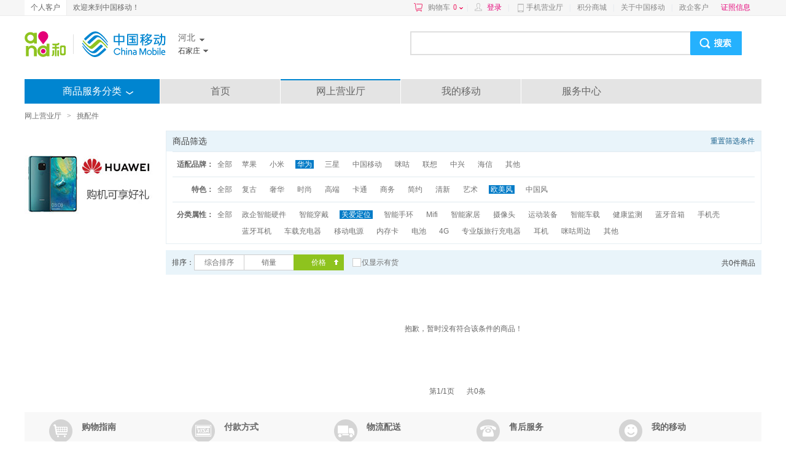

--- FILE ---
content_type: application/javascript
request_url: https://img0.shop.10086.cn/combo/__721/script/jquery/m.jquery.js__script/cookie/jquery.cookie.js__script/iprompt/jquery.iprompt.js__script/formater.js__script/pubsub/jquery.pubsub.js__script/interactive/jquery.interactive.js__script/jquery.lazyload.js__script/jsencrypt.js__script/cryptojs/crypto-js.js__script/cryptojs/aes.js__script/cryptojs/pad-zeropadding.js__script/cryptojs/cryptojs-use.js__www/core/js/global.js__www/core/js/fav.js__www/core/js/dcs_tracker.js__www/mod/search/js/new_search.js__script/mousewheel/jquery.mousewheel.js__script/customscrollbar/jquery.mCustomScrollbar.js__script/placeholder/jquery.placeholder.js
body_size: 121750
content:
!function(e,t){"use strict";"object"==typeof module&&"object"==typeof module.exports?module.exports=e.document?t(e,!0):function(e){if(!e.document)throw new Error("jQuery requires a window with a document");return t(e)}:t(e)}("undefined"!=typeof window?window:this,(function(e,t){"use strict";var n=[],r=Object.getPrototypeOf,i=n.slice,o=n.flat?function(e){return n.flat.call(e)}:function(e){return n.concat.apply([],e)},a=n.push,s=n.indexOf,u={},l=u.toString,c=u.hasOwnProperty,f=c.toString,p=f.call(Object),d={},h=function(e){return"function"==typeof e&&"number"!=typeof e.nodeType&&"function"!=typeof e.item},g=function(e){return null!=e&&e===e.window},v=e.document,y={type:!0,src:!0,nonce:!0,noModule:!0};function m(e,t,n){var r,i,o=(n=n||v).createElement("script");if(o.text=e,t)for(r in y)(i=t[r]||t.getAttribute&&t.getAttribute(r))&&o.setAttribute(r,i);n.head.appendChild(o).parentNode.removeChild(o)}function x(e){return null==e?e+"":"object"==typeof e||"function"==typeof e?u[l.call(e)]||"object":typeof e}var b="3.7.0",w=/HTML$/i,T=function(e,t){return new T.fn.init(e,t)};function C(e){var t=!!e&&"length"in e&&e.length,n=x(e);return!h(e)&&!g(e)&&("array"===n||0===t||"number"==typeof t&&0<t&&t-1 in e)}function S(e,t){return e.nodeName&&e.nodeName.toLowerCase()===t.toLowerCase()}T.fn=T.prototype={jquery:b,constructor:T,length:0,toArray:function(){return i.call(this)},get:function(e){return null==e?i.call(this):e<0?this[e+this.length]:this[e]},pushStack:function(e){var t=T.merge(this.constructor(),e);return t.prevObject=this,t},each:function(e){return T.each(this,e)},map:function(e){return this.pushStack(T.map(this,(function(t,n){return e.call(t,n,t)})))},slice:function(){return this.pushStack(i.apply(this,arguments))},first:function(){return this.eq(0)},last:function(){return this.eq(-1)},even:function(){return this.pushStack(T.grep(this,(function(e,t){return(t+1)%2})))},odd:function(){return this.pushStack(T.grep(this,(function(e,t){return t%2})))},eq:function(e){var t=this.length,n=+e+(e<0?t:0);return this.pushStack(0<=n&&n<t?[this[n]]:[])},end:function(){return this.prevObject||this.constructor()},push:a,sort:n.sort,splice:n.splice},T.extend=T.fn.extend=function(){var e,t,n,r,i,o,a=arguments[0]||{},s=1,u=arguments.length,l=!1;for("boolean"==typeof a&&(l=a,a=arguments[s]||{},s++),"object"==typeof a||h(a)||(a={}),s===u&&(a=this,s--);s<u;s++)if(null!=(e=arguments[s]))for(t in e)r=e[t],"__proto__"!==t&&a!==r&&(l&&r&&(T.isPlainObject(r)||(i=Array.isArray(r)))?(n=a[t],o=i&&!Array.isArray(n)?[]:i||T.isPlainObject(n)?n:{},i=!1,a[t]=T.extend(l,o,r)):void 0!==r&&(a[t]=r));return a},T.extend({expando:"jQuery"+(b+Math.random()).replace(/\D/g,""),isReady:!0,error:function(e){throw new Error(e)},noop:function(){},isPlainObject:function(e){var t,n;return!(!e||"[object Object]"!==l.call(e)||(t=r(e))&&("function"!=typeof(n=c.call(t,"constructor")&&t.constructor)||f.call(n)!==p))},isEmptyObject:function(e){var t;for(t in e)return!1;return!0},globalEval:function(e,t,n){m(e,{nonce:t&&t.nonce},n)},each:function(e,t){var n,r=0;if(C(e))for(n=e.length;r<n&&!1!==t.call(e[r],r,e[r]);r++);else for(r in e)if(!1===t.call(e[r],r,e[r]))break;return e},text:function(e){var t,n="",r=0,i=e.nodeType;if(i){if(1===i||9===i||11===i)return e.textContent;if(3===i||4===i)return e.nodeValue}else for(;t=e[r++];)n+=T.text(t);return n},makeArray:function(e,t){var n=t||[];return null!=e&&(C(Object(e))?T.merge(n,"string"==typeof e?[e]:e):a.call(n,e)),n},inArray:function(e,t,n){return null==t?-1:s.call(t,e,n)},isXMLDoc:function(e){var t=e&&e.namespaceURI,n=e&&(e.ownerDocument||e).documentElement;return!w.test(t||n&&n.nodeName||"HTML")},merge:function(e,t){for(var n=+t.length,r=0,i=e.length;r<n;r++)e[i++]=t[r];return e.length=i,e},grep:function(e,t,n){for(var r=[],i=0,o=e.length,a=!n;i<o;i++)!t(e[i],i)!==a&&r.push(e[i]);return r},map:function(e,t,n){var r,i,a=0,s=[];if(C(e))for(r=e.length;a<r;a++)null!=(i=t(e[a],a,n))&&s.push(i);else for(a in e)null!=(i=t(e[a],a,n))&&s.push(i);return o(s)},guid:1,support:d}),"function"==typeof Symbol&&(T.fn[Symbol.iterator]=n[Symbol.iterator]),T.each("Boolean Number String Function Array Date RegExp Object Error Symbol".split(" "),(function(e,t){u["[object "+t+"]"]=t.toLowerCase()}));var E=n.pop,k=n.sort,j=n.splice,A="[\\x20\\t\\r\\n\\f]",D=new RegExp("^"+A+"+|((?:^|[^\\\\])(?:\\\\.)*)"+A+"+$","g");T.contains=function(e,t){var n=t&&t.parentNode;return e===n||!(!n||1!==n.nodeType||!(e.contains?e.contains(n):e.compareDocumentPosition&&16&e.compareDocumentPosition(n)))};var N=/([\0-\x1f\x7f]|^-?\d)|^-$|[^\x80-\uFFFF\w-]/g;function q(e,t){return t?"\0"===e?"�":e.slice(0,-1)+"\\"+e.charCodeAt(e.length-1).toString(16)+" ":"\\"+e}T.escapeSelector=function(e){return(e+"").replace(N,q)};var L=v,H=a;!function(){var t,r,o,a,u,l,f,p,h,g,v=H,y=T.expando,m=0,x=0,b=te(),w=te(),C=te(),N=te(),q=function(e,t){return e===t&&(u=!0),0},O="checked|selected|async|autofocus|autoplay|controls|defer|disabled|hidden|ismap|loop|multiple|open|readonly|required|scoped",P="(?:\\\\[\\da-fA-F]{1,6}"+A+"?|\\\\[^\\r\\n\\f]|[\\w-]|[^\0-\\x7f])+",R="\\["+A+"*("+P+")(?:"+A+"*([*^$|!~]?=)"+A+"*(?:'((?:\\\\.|[^\\\\'])*)'|\"((?:\\\\.|[^\\\\\"])*)\"|("+P+"))|)"+A+"*\\]",M=":("+P+")(?:\\((('((?:\\\\.|[^\\\\'])*)'|\"((?:\\\\.|[^\\\\\"])*)\")|((?:\\\\.|[^\\\\()[\\]]|"+R+")*)|.*)\\)|)",I=new RegExp(A+"+","g"),W=new RegExp("^"+A+"*,"+A+"*"),F=new RegExp("^"+A+"*([>+~]|"+A+")"+A+"*"),B=new RegExp(A+"|>"),_=new RegExp(M),X=new RegExp("^"+P+"$"),U={ID:new RegExp("^#("+P+")"),CLASS:new RegExp("^\\.("+P+")"),TAG:new RegExp("^("+P+"|[*])"),ATTR:new RegExp("^"+R),PSEUDO:new RegExp("^"+M),CHILD:new RegExp("^:(only|first|last|nth|nth-last)-(child|of-type)(?:\\("+A+"*(even|odd|(([+-]|)(\\d*)n|)"+A+"*(?:([+-]|)"+A+"*(\\d+)|))"+A+"*\\)|)","i"),bool:new RegExp("^(?:"+O+")$","i"),needsContext:new RegExp("^"+A+"*[>+~]|:(even|odd|eq|gt|lt|nth|first|last)(?:\\("+A+"*((?:-\\d)?\\d*)"+A+"*\\)|)(?=[^-]|$)","i")},z=/^(?:input|select|textarea|button)$/i,V=/^h\d$/i,G=/^(?:#([\w-]+)|(\w+)|\.([\w-]+))$/,Y=/[+~]/,Q=new RegExp("\\\\[\\da-fA-F]{1,6}"+A+"?|\\\\([^\\r\\n\\f])","g"),J=function(e,t){var n="0x"+e.slice(1)-65536;return t||(n<0?String.fromCharCode(n+65536):String.fromCharCode(n>>10|55296,1023&n|56320))},K=function(){ue()},Z=pe((function(e){return!0===e.disabled&&S(e,"fieldset")}),{dir:"parentNode",next:"legend"});try{v.apply(n=i.call(L.childNodes),L.childNodes),n[L.childNodes.length].nodeType}catch(t){v={apply:function(e,t){H.apply(e,i.call(t))},call:function(e){H.apply(e,i.call(arguments,1))}}}function ee(e,t,n,r){var i,o,a,s,u,c,f,g=t&&t.ownerDocument,m=t?t.nodeType:9;if(n=n||[],"string"!=typeof e||!e||1!==m&&9!==m&&11!==m)return n;if(!r&&(ue(t),t=t||l,p)){if(11!==m&&(u=G.exec(e)))if(i=u[1]){if(9===m){if(!(a=t.getElementById(i)))return n;if(a.id===i)return v.call(n,a),n}else if(g&&(a=g.getElementById(i))&&ee.contains(t,a)&&a.id===i)return v.call(n,a),n}else{if(u[2])return v.apply(n,t.getElementsByTagName(e)),n;if((i=u[3])&&t.getElementsByClassName)return v.apply(n,t.getElementsByClassName(i)),n}if(!(N[e+" "]||h&&h.test(e))){if(f=e,g=t,1===m&&(B.test(e)||F.test(e))){for((g=Y.test(e)&&se(t.parentNode)||t)==t&&d.scope||((s=t.getAttribute("id"))?s=T.escapeSelector(s):t.setAttribute("id",s=y)),o=(c=ce(e)).length;o--;)c[o]=(s?"#"+s:":scope")+" "+fe(c[o]);f=c.join(",")}try{return v.apply(n,g.querySelectorAll(f)),n}catch(t){N(e,!0)}finally{s===y&&t.removeAttribute("id")}}}return me(e.replace(D,"$1"),t,n,r)}function te(){var e=[];return function t(n,i){return e.push(n+" ")>r.cacheLength&&delete t[e.shift()],t[n+" "]=i}}function ne(e){return e[y]=!0,e}function $(e){var t=l.createElement("fieldset");try{return!!e(t)}catch(e){return!1}finally{t.parentNode&&t.parentNode.removeChild(t),t=null}}function re(e){return function(t){return S(t,"input")&&t.type===e}}function ie(e){return function(t){return(S(t,"input")||S(t,"button"))&&t.type===e}}function oe(e){return function(t){return"form"in t?t.parentNode&&!1===t.disabled?"label"in t?"label"in t.parentNode?t.parentNode.disabled===e:t.disabled===e:t.isDisabled===e||t.isDisabled!==!e&&Z(t)===e:t.disabled===e:"label"in t&&t.disabled===e}}function ae(e){return ne((function(t){return t=+t,ne((function(n,r){for(var i,o=e([],n.length,t),a=o.length;a--;)n[i=o[a]]&&(n[i]=!(r[i]=n[i]))}))}))}function se(e){return e&&"undefined"!=typeof e.getElementsByTagName&&e}function ue(e){var t,n=e?e.ownerDocument||e:L;return n!=l&&9===n.nodeType&&n.documentElement&&(f=(l=n).documentElement,p=!T.isXMLDoc(l),g=f.matches||f.webkitMatchesSelector||f.msMatchesSelector,L!=l&&(t=l.defaultView)&&t.top!==t&&t.addEventListener("unload",K),d.getById=$((function(e){return f.appendChild(e).id=T.expando,!l.getElementsByName||!l.getElementsByName(T.expando).length})),d.disconnectedMatch=$((function(e){return g.call(e,"*")})),d.scope=$((function(){return l.querySelectorAll(":scope")})),d.cssHas=$((function(){try{return l.querySelector(":has(*,:jqfake)"),!1}catch(e){return!0}})),d.getById?(r.filter.ID=function(e){var t=e.replace(Q,J);return function(e){return e.getAttribute("id")===t}},r.find.ID=function(e,t){if("undefined"!=typeof t.getElementById&&p){var n=t.getElementById(e);return n?[n]:[]}}):(r.filter.ID=function(e){var t=e.replace(Q,J);return function(e){var n="undefined"!=typeof e.getAttributeNode&&e.getAttributeNode("id");return n&&n.value===t}},r.find.ID=function(e,t){if("undefined"!=typeof t.getElementById&&p){var n,r,i,o=t.getElementById(e);if(o){if((n=o.getAttributeNode("id"))&&n.value===e)return[o];for(i=t.getElementsByName(e),r=0;o=i[r++];)if((n=o.getAttributeNode("id"))&&n.value===e)return[o]}return[]}}),r.find.TAG=function(e,t){return"undefined"!=typeof t.getElementsByTagName?t.getElementsByTagName(e):t.querySelectorAll(e)},r.find.CLASS=function(e,t){if("undefined"!=typeof t.getElementsByClassName&&p)return t.getElementsByClassName(e)},h=[],$((function(e){var t;f.appendChild(e).innerHTML="<a id='"+y+"' href='' disabled='disabled'></a><select id='"+y+"-\r\\' disabled='disabled'><option selected=''></option></select>",e.querySelectorAll("[selected]").length||h.push("\\["+A+"*(?:value|"+O+")"),e.querySelectorAll("[id~="+y+"-]").length||h.push("~="),e.querySelectorAll("a#"+y+"+*").length||h.push(".#.+[+~]"),e.querySelectorAll(":checked").length||h.push(":checked"),(t=l.createElement("input")).setAttribute("type","hidden"),e.appendChild(t).setAttribute("name","D"),f.appendChild(e).disabled=!0,2!==e.querySelectorAll(":disabled").length&&h.push(":enabled",":disabled"),(t=l.createElement("input")).setAttribute("name",""),e.appendChild(t),e.querySelectorAll("[name='']").length||h.push("\\["+A+"*name"+A+"*="+A+"*(?:''|\"\")")})),d.cssHas||h.push(":has"),h=h.length&&new RegExp(h.join("|")),q=function(e,t){if(e===t)return u=!0,0;var n=!e.compareDocumentPosition-!t.compareDocumentPosition;return n||(1&(n=(e.ownerDocument||e)==(t.ownerDocument||t)?e.compareDocumentPosition(t):1)||!d.sortDetached&&t.compareDocumentPosition(e)===n?e===l||e.ownerDocument==L&&ee.contains(L,e)?-1:t===l||t.ownerDocument==L&&ee.contains(L,t)?1:a?s.call(a,e)-s.call(a,t):0:4&n?-1:1)}),l}for(t in ee.matches=function(e,t){return ee(e,null,null,t)},ee.matchesSelector=function(e,t){if(ue(e),p&&!N[t+" "]&&(!h||!h.test(t)))try{var n=g.call(e,t);if(n||d.disconnectedMatch||e.document&&11!==e.document.nodeType)return n}catch(e){N(t,!0)}return 0<ee(t,l,null,[e]).length},ee.contains=function(e,t){return(e.ownerDocument||e)!=l&&ue(e),T.contains(e,t)},ee.attr=function(e,t){(e.ownerDocument||e)!=l&&ue(e);var n=r.attrHandle[t.toLowerCase()],i=n&&c.call(r.attrHandle,t.toLowerCase())?n(e,t,!p):void 0;return void 0!==i?i:e.getAttribute(t)},ee.error=function(e){throw new Error("Syntax error, unrecognized expression: "+e)},T.uniqueSort=function(e){var t,n=[],r=0,o=0;if(u=!d.sortStable,a=!d.sortStable&&i.call(e,0),k.call(e,q),u){for(;t=e[o++];)t===e[o]&&(r=n.push(o));for(;r--;)j.call(e,n[r],1)}return a=null,e},T.fn.uniqueSort=function(){return this.pushStack(T.uniqueSort(i.apply(this)))},(r=T.expr={cacheLength:50,createPseudo:ne,match:U,attrHandle:{},find:{},relative:{">":{dir:"parentNode",first:!0}," ":{dir:"parentNode"},"+":{dir:"previousSibling",first:!0},"~":{dir:"previousSibling"}},preFilter:{ATTR:function(e){return e[1]=e[1].replace(Q,J),e[3]=(e[3]||e[4]||e[5]||"").replace(Q,J),"~="===e[2]&&(e[3]=" "+e[3]+" "),e.slice(0,4)},CHILD:function(e){return e[1]=e[1].toLowerCase(),"nth"===e[1].slice(0,3)?(e[3]||ee.error(e[0]),e[4]=+(e[4]?e[5]+(e[6]||1):2*("even"===e[3]||"odd"===e[3])),e[5]=+(e[7]+e[8]||"odd"===e[3])):e[3]&&ee.error(e[0]),e},PSEUDO:function(e){var t,n=!e[6]&&e[2];return U.CHILD.test(e[0])?null:(e[3]?e[2]=e[4]||e[5]||"":n&&_.test(n)&&(t=ce(n,!0))&&(t=n.indexOf(")",n.length-t)-n.length)&&(e[0]=e[0].slice(0,t),e[2]=n.slice(0,t)),e.slice(0,3))}},filter:{TAG:function(e){var t=e.replace(Q,J).toLowerCase();return"*"===e?function(){return!0}:function(e){return S(e,t)}},CLASS:function(e){var t=b[e+" "];return t||(t=new RegExp("(^|"+A+")"+e+"("+A+"|$)"))&&b(e,(function(e){return t.test("string"==typeof e.className&&e.className||"undefined"!=typeof e.getAttribute&&e.getAttribute("class")||"")}))},ATTR:function(e,t,n){return function(r){var i=ee.attr(r,e);return null==i?"!="===t:!t||(i+="","="===t?i===n:"!="===t?i!==n:"^="===t?n&&0===i.indexOf(n):"*="===t?n&&-1<i.indexOf(n):"$="===t?n&&i.slice(-n.length)===n:"~="===t?-1<(" "+i.replace(I," ")+" ").indexOf(n):"|="===t&&(i===n||i.slice(0,n.length+1)===n+"-"))}},CHILD:function(e,t,n,r,i){var o="nth"!==e.slice(0,3),a="last"!==e.slice(-4),s="of-type"===t;return 1===r&&0===i?function(e){return!!e.parentNode}:function(t,n,u){var l,c,f,p,d,h=o!==a?"nextSibling":"previousSibling",g=t.parentNode,v=s&&t.nodeName.toLowerCase(),x=!u&&!s,b=!1;if(g){if(o){for(;h;){for(f=t;f=f[h];)if(s?S(f,v):1===f.nodeType)return!1;d=h="only"===e&&!d&&"nextSibling"}return!0}if(d=[a?g.firstChild:g.lastChild],a&&x){for(b=(p=(l=(c=g[y]||(g[y]={}))[e]||[])[0]===m&&l[1])&&l[2],f=p&&g.childNodes[p];f=++p&&f&&f[h]||(b=p=0)||d.pop();)if(1===f.nodeType&&++b&&f===t){c[e]=[m,p,b];break}}else if(x&&(b=p=(l=(c=t[y]||(t[y]={}))[e]||[])[0]===m&&l[1]),!1===b)for(;(f=++p&&f&&f[h]||(b=p=0)||d.pop())&&(!(s?S(f,v):1===f.nodeType)||!++b||(x&&((c=f[y]||(f[y]={}))[e]=[m,b]),f!==t)););return(b-=i)===r||b%r==0&&0<=b/r}}},PSEUDO:function(e,t){var n,i=r.pseudos[e]||r.setFilters[e.toLowerCase()]||ee.error("unsupported pseudo: "+e);return i[y]?i(t):1<i.length?(n=[e,e,"",t],r.setFilters.hasOwnProperty(e.toLowerCase())?ne((function(e,n){for(var r,o=i(e,t),a=o.length;a--;)e[r=s.call(e,o[a])]=!(n[r]=o[a])})):function(e){return i(e,0,n)}):i}},pseudos:{not:ne((function(e){var t=[],n=[],r=ye(e.replace(D,"$1"));return r[y]?ne((function(e,t,n,i){for(var o,a=r(e,null,i,[]),s=e.length;s--;)(o=a[s])&&(e[s]=!(t[s]=o))})):function(e,i,o){return t[0]=e,r(t,null,o,n),t[0]=null,!n.pop()}})),has:ne((function(e){return function(t){return 0<ee(e,t).length}})),contains:ne((function(e){return e=e.replace(Q,J),function(t){return-1<(t.textContent||T.text(t)).indexOf(e)}})),lang:ne((function(e){return X.test(e||"")||ee.error("unsupported lang: "+e),e=e.replace(Q,J).toLowerCase(),function(t){var n;do{if(n=p?t.lang:t.getAttribute("xml:lang")||t.getAttribute("lang"))return(n=n.toLowerCase())===e||0===n.indexOf(e+"-")}while((t=t.parentNode)&&1===t.nodeType);return!1}})),target:function(t){var n=e.location&&e.location.hash;return n&&n.slice(1)===t.id},root:function(e){return e===f},focus:function(e){return e===function(){try{return l.activeElement}catch(e){}}()&&l.hasFocus()&&!!(e.type||e.href||~e.tabIndex)},enabled:oe(!1),disabled:oe(!0),checked:function(e){return S(e,"input")&&!!e.checked||S(e,"option")&&!!e.selected},selected:function(e){return e.parentNode&&e.parentNode.selectedIndex,!0===e.selected},empty:function(e){for(e=e.firstChild;e;e=e.nextSibling)if(e.nodeType<6)return!1;return!0},parent:function(e){return!r.pseudos.empty(e)},header:function(e){return V.test(e.nodeName)},input:function(e){return z.test(e.nodeName)},button:function(e){return S(e,"input")&&"button"===e.type||S(e,"button")},text:function(e){var t;return S(e,"input")&&"text"===e.type&&(null==(t=e.getAttribute("type"))||"text"===t.toLowerCase())},first:ae((function(){return[0]})),last:ae((function(e,t){return[t-1]})),eq:ae((function(e,t,n){return[n<0?n+t:n]})),even:ae((function(e,t){for(var n=0;n<t;n+=2)e.push(n);return e})),odd:ae((function(e,t){for(var n=1;n<t;n+=2)e.push(n);return e})),lt:ae((function(e,t,n){var r;for(r=n<0?n+t:t<n?t:n;0<=--r;)e.push(r);return e})),gt:ae((function(e,t,n){for(var r=n<0?n+t:n;++r<t;)e.push(r);return e}))}}).pseudos.nth=r.pseudos.eq,{radio:!0,checkbox:!0,file:!0,password:!0,image:!0})r.pseudos[t]=re(t);for(t in{submit:!0,reset:!0})r.pseudos[t]=ie(t);function le(){}function ce(e,t){var n,i,o,a,s,u,l,c=w[e+" "];if(c)return t?0:c.slice(0);for(s=e,u=[],l=r.preFilter;s;){for(a in n&&!(i=W.exec(s))||(i&&(s=s.slice(i[0].length)||s),u.push(o=[])),n=!1,(i=F.exec(s))&&(n=i.shift(),o.push({value:n,type:i[0].replace(D," ")}),s=s.slice(n.length)),r.filter)!(i=U[a].exec(s))||l[a]&&!(i=l[a](i))||(n=i.shift(),o.push({value:n,type:a,matches:i}),s=s.slice(n.length));if(!n)break}return t?s.length:s?ee.error(e):w(e,u).slice(0)}function fe(e){for(var t=0,n=e.length,r="";t<n;t++)r+=e[t].value;return r}function pe(e,t,n){var r=t.dir,i=t.next,o=i||r,a=n&&"parentNode"===o,s=x++;return t.first?function(t,n,i){for(;t=t[r];)if(1===t.nodeType||a)return e(t,n,i);return!1}:function(t,n,u){var l,c,f=[m,s];if(u){for(;t=t[r];)if((1===t.nodeType||a)&&e(t,n,u))return!0}else for(;t=t[r];)if(1===t.nodeType||a)if(c=t[y]||(t[y]={}),i&&S(t,i))t=t[r]||t;else{if((l=c[o])&&l[0]===m&&l[1]===s)return f[2]=l[2];if((c[o]=f)[2]=e(t,n,u))return!0}return!1}}function de(e){return 1<e.length?function(t,n,r){for(var i=e.length;i--;)if(!e[i](t,n,r))return!1;return!0}:e[0]}function he(e,t,n,r,i){for(var o,a=[],s=0,u=e.length,l=null!=t;s<u;s++)(o=e[s])&&(n&&!n(o,r,i)||(a.push(o),l&&t.push(s)));return a}function ge(e,t,n,r,i,o){return r&&!r[y]&&(r=ge(r)),i&&!i[y]&&(i=ge(i,o)),ne((function(o,a,u,l){var c,f,p,d,h=[],g=[],y=a.length,m=o||function(e,t,n){for(var r=0,i=t.length;r<i;r++)ee(e,t[r],n);return n}(t||"*",u.nodeType?[u]:u,[]),x=!e||!o&&t?m:he(m,h,e,u,l);if(n?n(x,d=i||(o?e:y||r)?[]:a,u,l):d=x,r)for(c=he(d,g),r(c,[],u,l),f=c.length;f--;)(p=c[f])&&(d[g[f]]=!(x[g[f]]=p));if(o){if(i||e){if(i){for(c=[],f=d.length;f--;)(p=d[f])&&c.push(x[f]=p);i(null,d=[],c,l)}for(f=d.length;f--;)(p=d[f])&&-1<(c=i?s.call(o,p):h[f])&&(o[c]=!(a[c]=p))}}else d=he(d===a?d.splice(y,d.length):d),i?i(null,a,d,l):v.apply(a,d)}))}function ve(e){for(var t,n,i,a=e.length,u=r.relative[e[0].type],l=u||r.relative[" "],c=u?1:0,f=pe((function(e){return e===t}),l,!0),p=pe((function(e){return-1<s.call(t,e)}),l,!0),d=[function(e,n,r){var i=!u&&(r||n!=o)||((t=n).nodeType?f(e,n,r):p(e,n,r));return t=null,i}];c<a;c++)if(n=r.relative[e[c].type])d=[pe(de(d),n)];else{if((n=r.filter[e[c].type].apply(null,e[c].matches))[y]){for(i=++c;i<a&&!r.relative[e[i].type];i++);return ge(1<c&&de(d),1<c&&fe(e.slice(0,c-1).concat({value:" "===e[c-2].type?"*":""})).replace(D,"$1"),n,c<i&&ve(e.slice(c,i)),i<a&&ve(e=e.slice(i)),i<a&&fe(e))}d.push(n)}return de(d)}function ye(e,t){var n,i,a,s,u,c,f=[],d=[],h=C[e+" "];if(!h){for(t||(t=ce(e)),n=t.length;n--;)(h=ve(t[n]))[y]?f.push(h):d.push(h);(h=C(e,(i=d,s=0<(a=f).length,u=0<i.length,c=function(e,t,n,c,f){var d,h,g,y=0,x="0",b=e&&[],w=[],C=o,S=e||u&&r.find.TAG("*",f),k=m+=null==C?1:Math.random()||.1,j=S.length;for(f&&(o=t==l||t||f);x!==j&&null!=(d=S[x]);x++){if(u&&d){for(h=0,t||d.ownerDocument==l||(ue(d),n=!p);g=i[h++];)if(g(d,t||l,n)){v.call(c,d);break}f&&(m=k)}s&&((d=!g&&d)&&y--,e&&b.push(d))}if(y+=x,s&&x!==y){for(h=0;g=a[h++];)g(b,w,t,n);if(e){if(0<y)for(;x--;)b[x]||w[x]||(w[x]=E.call(c));w=he(w)}v.apply(c,w),f&&!e&&0<w.length&&1<y+a.length&&T.uniqueSort(c)}return f&&(m=k,o=C),b},s?ne(c):c))).selector=e}return h}function me(e,t,n,i){var o,a,s,u,l,c="function"==typeof e&&e,f=!i&&ce(e=c.selector||e);if(n=n||[],1===f.length){if(2<(a=f[0]=f[0].slice(0)).length&&"ID"===(s=a[0]).type&&9===t.nodeType&&p&&r.relative[a[1].type]){if(!(t=(r.find.ID(s.matches[0].replace(Q,J),t)||[])[0]))return n;c&&(t=t.parentNode),e=e.slice(a.shift().value.length)}for(o=U.needsContext.test(e)?0:a.length;o--&&(s=a[o],!r.relative[u=s.type]);)if((l=r.find[u])&&(i=l(s.matches[0].replace(Q,J),Y.test(a[0].type)&&se(t.parentNode)||t))){if(a.splice(o,1),!(e=i.length&&fe(a)))return v.apply(n,i),n;break}}return(c||ye(e,f))(i,t,!p,n,!t||Y.test(e)&&se(t.parentNode)||t),n}le.prototype=r.filters=r.pseudos,r.setFilters=new le,d.sortStable=y.split("").sort(q).join("")===y,ue(),d.sortDetached=$((function(e){return 1&e.compareDocumentPosition(l.createElement("fieldset"))})),T.find=ee,T.expr[":"]=T.expr.pseudos,T.unique=T.uniqueSort,ee.compile=ye,ee.select=me,ee.setDocument=ue,ee.escape=T.escapeSelector,ee.getText=T.text,ee.isXML=T.isXMLDoc,ee.selectors=T.expr,ee.support=T.support,ee.uniqueSort=T.uniqueSort}();var O=function(e,t,n){for(var r=[],i=void 0!==n;(e=e[t])&&9!==e.nodeType;)if(1===e.nodeType){if(i&&T(e).is(n))break;r.push(e)}return r},P=function(e,t){for(var n=[];e;e=e.nextSibling)1===e.nodeType&&e!==t&&n.push(e);return n},R=T.expr.match.needsContext,M=/^<([a-z][^\/\0>:\x20\t\r\n\f]*)[\x20\t\r\n\f]*\/?>(?:<\/\1>|)$/i;function I(e,t,n){return h(t)?T.grep(e,(function(e,r){return!!t.call(e,r,e)!==n})):t.nodeType?T.grep(e,(function(e){return e===t!==n})):"string"!=typeof t?T.grep(e,(function(e){return-1<s.call(t,e)!==n})):T.filter(t,e,n)}T.filter=function(e,t,n){var r=t[0];return n&&(e=":not("+e+")"),1===t.length&&1===r.nodeType?T.find.matchesSelector(r,e)?[r]:[]:T.find.matches(e,T.grep(t,(function(e){return 1===e.nodeType})))},T.fn.extend({find:function(e){var t,n,r=this.length,i=this;if("string"!=typeof e)return this.pushStack(T(e).filter((function(){for(t=0;t<r;t++)if(T.contains(i[t],this))return!0})));for(n=this.pushStack([]),t=0;t<r;t++)T.find(e,i[t],n);return 1<r?T.uniqueSort(n):n},filter:function(e){return this.pushStack(I(this,e||[],!1))},not:function(e){return this.pushStack(I(this,e||[],!0))},is:function(e){return!!I(this,"string"==typeof e&&R.test(e)?T(e):e||[],!1).length}});var W,F=/^(?:\s*(<[\w\W]+>)[^>]*|#([\w-]+))$/;(T.fn.init=function(e,t,n){var r,i;if(!e)return this;if(n=n||W,"string"==typeof e){if(!(r="<"===e[0]&&">"===e[e.length-1]&&3<=e.length?[null,e,null]:F.exec(e))||!r[1]&&t)return!t||t.jquery?(t||n).find(e):this.constructor(t).find(e);if(r[1]){if(t=t instanceof T?t[0]:t,T.merge(this,T.parseHTML(r[1],t&&t.nodeType?t.ownerDocument||t:v,!0)),M.test(r[1])&&T.isPlainObject(t))for(r in t)h(this[r])?this[r](t[r]):this.attr(r,t[r]);return this}return(i=v.getElementById(r[2]))&&(this[0]=i,this.length=1),this}return e.nodeType?(this[0]=e,this.length=1,this):h(e)?void 0!==n.ready?n.ready(e):e(T):T.makeArray(e,this)}).prototype=T.fn,W=T(v);var B=/^(?:parents|prev(?:Until|All))/,_={children:!0,contents:!0,next:!0,prev:!0};function X(e,t){for(;(e=e[t])&&1!==e.nodeType;);return e}T.fn.extend({has:function(e){var t=T(e,this),n=t.length;return this.filter((function(){for(var e=0;e<n;e++)if(T.contains(this,t[e]))return!0}))},closest:function(e,t){var n,r=0,i=this.length,o=[],a="string"!=typeof e&&T(e);if(!R.test(e))for(;r<i;r++)for(n=this[r];n&&n!==t;n=n.parentNode)if(n.nodeType<11&&(a?-1<a.index(n):1===n.nodeType&&T.find.matchesSelector(n,e))){o.push(n);break}return this.pushStack(1<o.length?T.uniqueSort(o):o)},index:function(e){return e?"string"==typeof e?s.call(T(e),this[0]):s.call(this,e.jquery?e[0]:e):this[0]&&this[0].parentNode?this.first().prevAll().length:-1},add:function(e,t){return this.pushStack(T.uniqueSort(T.merge(this.get(),T(e,t))))},addBack:function(e){return this.add(null==e?this.prevObject:this.prevObject.filter(e))}}),T.each({parent:function(e){var t=e.parentNode;return t&&11!==t.nodeType?t:null},parents:function(e){return O(e,"parentNode")},parentsUntil:function(e,t,n){return O(e,"parentNode",n)},next:function(e){return X(e,"nextSibling")},prev:function(e){return X(e,"previousSibling")},nextAll:function(e){return O(e,"nextSibling")},prevAll:function(e){return O(e,"previousSibling")},nextUntil:function(e,t,n){return O(e,"nextSibling",n)},prevUntil:function(e,t,n){return O(e,"previousSibling",n)},siblings:function(e){return P((e.parentNode||{}).firstChild,e)},children:function(e){return P(e.firstChild)},contents:function(e){return null!=e.contentDocument&&r(e.contentDocument)?e.contentDocument:(S(e,"template")&&(e=e.content||e),T.merge([],e.childNodes))}},(function(e,t){T.fn[e]=function(n,r){var i=T.map(this,t,n);return"Until"!==e.slice(-5)&&(r=n),r&&"string"==typeof r&&(i=T.filter(r,i)),1<this.length&&(_[e]||T.uniqueSort(i),B.test(e)&&i.reverse()),this.pushStack(i)}}));var U=/[^\x20\t\r\n\f]+/g;function z(e){return e}function V(e){throw e}function G(e,t,n,r){var i;try{e&&h(i=e.promise)?i.call(e).done(t).fail(n):e&&h(i=e.then)?i.call(e,t,n):t.apply(void 0,[e].slice(r))}catch(e){n.apply(void 0,[e])}}T.Callbacks=function(e){var t,n;e="string"==typeof e?(t=e,n={},T.each(t.match(U)||[],(function(e,t){n[t]=!0})),n):T.extend({},e);var r,i,o,a,s=[],u=[],l=-1,c=function(){for(a=a||e.once,o=r=!0;u.length;l=-1)for(i=u.shift();++l<s.length;)!1===s[l].apply(i[0],i[1])&&e.stopOnFalse&&(l=s.length,i=!1);e.memory||(i=!1),r=!1,a&&(s=i?[]:"")},f={add:function(){return s&&(i&&!r&&(l=s.length-1,u.push(i)),function t(n){T.each(n,(function(n,r){h(r)?e.unique&&f.has(r)||s.push(r):r&&r.length&&"string"!==x(r)&&t(r)}))}(arguments),i&&!r&&c()),this},remove:function(){return T.each(arguments,(function(e,t){for(var n;-1<(n=T.inArray(t,s,n));)s.splice(n,1),n<=l&&l--})),this},has:function(e){return e?-1<T.inArray(e,s):0<s.length},empty:function(){return s&&(s=[]),this},disable:function(){return a=u=[],s=i="",this},disabled:function(){return!s},lock:function(){return a=u=[],i||r||(s=i=""),this},locked:function(){return!!a},fireWith:function(e,t){return a||(t=[e,(t=t||[]).slice?t.slice():t],u.push(t),r||c()),this},fire:function(){return f.fireWith(this,arguments),this},fired:function(){return!!o}};return f},T.extend({Deferred:function(t){var n=[["notify","progress",T.Callbacks("memory"),T.Callbacks("memory"),2],["resolve","done",T.Callbacks("once memory"),T.Callbacks("once memory"),0,"resolved"],["reject","fail",T.Callbacks("once memory"),T.Callbacks("once memory"),1,"rejected"]],r="pending",i={state:function(){return r},always:function(){return o.done(arguments).fail(arguments),this},"catch":function(e){return i.then(null,e)},pipe:function(){var e=arguments;return T.Deferred((function(t){T.each(n,(function(n,r){var i=h(e[r[4]])&&e[r[4]];o[r[1]]((function(){var e=i&&i.apply(this,arguments);e&&h(e.promise)?e.promise().progress(t.notify).done(t.resolve).fail(t.reject):t[r[0]+"With"](this,i?[e]:arguments)}))})),e=null})).promise()},then:function(t,r,i){var o=0;function a(t,n,r,i){return function(){var s=this,u=arguments,l=function(){var e,l;if(!(t<o)){if((e=r.apply(s,u))===n.promise())throw new TypeError("Thenable self-resolution");l=e&&("object"==typeof e||"function"==typeof e)&&e.then,h(l)?i?l.call(e,a(o,n,z,i),a(o,n,V,i)):(o++,l.call(e,a(o,n,z,i),a(o,n,V,i),a(o,n,z,n.notifyWith))):(r!==z&&(s=void 0,u=[e]),(i||n.resolveWith)(s,u))}},c=i?l:function(){try{l()}catch(l){T.Deferred.exceptionHook&&T.Deferred.exceptionHook(l,c.error),o<=t+1&&(r!==V&&(s=void 0,u=[l]),n.rejectWith(s,u))}};t?c():(T.Deferred.getErrorHook?c.error=T.Deferred.getErrorHook():T.Deferred.getStackHook&&(c.error=T.Deferred.getStackHook()),e.setTimeout(c))}}return T.Deferred((function(e){n[0][3].add(a(0,e,h(i)?i:z,e.notifyWith)),n[1][3].add(a(0,e,h(t)?t:z)),n[2][3].add(a(0,e,h(r)?r:V))})).promise()},promise:function(e){return null!=e?T.extend(e,i):i}},o={};return T.each(n,(function(e,t){var a=t[2],s=t[5];i[t[1]]=a.add,s&&a.add((function(){r=s}),n[3-e][2].disable,n[3-e][3].disable,n[0][2].lock,n[0][3].lock),a.add(t[3].fire),o[t[0]]=function(){return o[t[0]+"With"](this===o?void 0:this,arguments),this},o[t[0]+"With"]=a.fireWith})),i.promise(o),t&&t.call(o,o),o},when:function(e){var t=arguments.length,n=t,r=Array(n),o=i.call(arguments),a=T.Deferred(),s=function(e){return function(n){r[e]=this,o[e]=1<arguments.length?i.call(arguments):n,--t||a.resolveWith(r,o)}};if(t<=1&&(G(e,a.done(s(n)).resolve,a.reject,!t),"pending"===a.state()||h(o[n]&&o[n].then)))return a.then();for(;n--;)G(o[n],s(n),a.reject);return a.promise()}});var Y=/^(Eval|Internal|Range|Reference|Syntax|Type|URI)Error$/;T.Deferred.exceptionHook=function(t,n){e.console&&e.console.warn&&t&&Y.test(t.name)&&e.console.warn("jQuery.Deferred exception: "+t.message,t.stack,n)},T.readyException=function(t){e.setTimeout((function(){throw t}))};var Q=T.Deferred();function J(){v.removeEventListener("DOMContentLoaded",J),e.removeEventListener("load",J),T.ready()}T.fn.ready=function(e){return Q.then(e)["catch"]((function(e){T.readyException(e)})),this},T.extend({isReady:!1,readyWait:1,ready:function(e){(!0===e?--T.readyWait:T.isReady)||(T.isReady=!0)!==e&&0<--T.readyWait||Q.resolveWith(v,[T])}}),T.ready.then=Q.then,"complete"===v.readyState||"loading"!==v.readyState&&!v.documentElement.doScroll?e.setTimeout(T.ready):(v.addEventListener("DOMContentLoaded",J),e.addEventListener("load",J));var K=function(e,t,n,r,i,o,a){var s=0,u=e.length,l=null==n;if("object"===x(n))for(s in i=!0,n)K(e,t,s,n[s],!0,o,a);else if(void 0!==r&&(i=!0,h(r)||(a=!0),l&&(a?(t.call(e,r),t=null):(l=t,t=function(e,t,n){return l.call(T(e),n)})),t))for(;s<u;s++)t(e[s],n,a?r:r.call(e[s],s,t(e[s],n)));return i?e:l?t.call(e):u?t(e[0],n):o},Z=/^-ms-/,ee=/-([a-z])/g;function te(e,t){return t.toUpperCase()}function ne(e){return e.replace(Z,"ms-").replace(ee,te)}var $=function(e){return 1===e.nodeType||9===e.nodeType||!+e.nodeType};function re(){this.expando=T.expando+re.uid++}re.uid=1,re.prototype={cache:function(e){var t=e[this.expando];return t||(t={},$(e)&&(e.nodeType?e[this.expando]=t:Object.defineProperty(e,this.expando,{value:t,configurable:!0}))),t},set:function(e,t,n){var r,i=this.cache(e);if("string"==typeof t)i[ne(t)]=n;else for(r in t)i[ne(r)]=t[r];return i},get:function(e,t){return void 0===t?this.cache(e):e[this.expando]&&e[this.expando][ne(t)]},access:function(e,t,n){return void 0===t||t&&"string"==typeof t&&void 0===n?this.get(e,t):(this.set(e,t,n),void 0!==n?n:t)},remove:function(e,t){var n,r=e[this.expando];if(void 0!==r){if(void 0!==t){n=(t=Array.isArray(t)?t.map(ne):(t=ne(t))in r?[t]:t.match(U)||[]).length;for(;n--;)delete r[t[n]]}(void 0===t||T.isEmptyObject(r))&&(e.nodeType?e[this.expando]=void 0:delete e[this.expando])}},hasData:function(e){var t=e[this.expando];return void 0!==t&&!T.isEmptyObject(t)}};var ie=new re,oe=new re,ae=/^(?:\{[\w\W]*\}|\[[\w\W]*\])$/,se=/[A-Z]/g;function ue(e,t,n){var r,i;if(void 0===n&&1===e.nodeType)if(r="data-"+t.replace(se,"-$&").toLowerCase(),"string"==typeof(n=e.getAttribute(r))){try{n="true"===(i=n)||"false"!==i&&("null"===i?null:i===+i+""?+i:ae.test(i)?JSON.parse(i):i)}catch(e){}oe.set(e,t,n)}else n=void 0;return n}T.extend({hasData:function(e){return oe.hasData(e)||ie.hasData(e)},data:function(e,t,n){return oe.access(e,t,n)},removeData:function(e,t){oe.remove(e,t)},_data:function(e,t,n){return ie.access(e,t,n)},_removeData:function(e,t){ie.remove(e,t)}}),T.fn.extend({data:function(e,t){var n,r,i,o=this[0],a=o&&o.attributes;if(void 0===e){if(this.length&&(i=oe.get(o),1===o.nodeType&&!ie.get(o,"hasDataAttrs"))){for(n=a.length;n--;)a[n]&&0===(r=a[n].name).indexOf("data-")&&(r=ne(r.slice(5)),ue(o,r,i[r]));ie.set(o,"hasDataAttrs",!0)}return i}return"object"==typeof e?this.each((function(){oe.set(this,e)})):K(this,(function(t){var n;if(o&&void 0===t)return void 0!==(n=oe.get(o,e))||void 0!==(n=ue(o,e))?n:void 0;this.each((function(){oe.set(this,e,t)}))}),null,t,1<arguments.length,null,!0)},removeData:function(e){return this.each((function(){oe.remove(this,e)}))}}),T.extend({queue:function(e,t,n){var r;if(e)return t=(t||"fx")+"queue",r=ie.get(e,t),n&&(!r||Array.isArray(n)?r=ie.access(e,t,T.makeArray(n)):r.push(n)),r||[]},dequeue:function(e,t){t=t||"fx";var n=T.queue(e,t),r=n.length,i=n.shift(),o=T._queueHooks(e,t);"inprogress"===i&&(i=n.shift(),r--),i&&("fx"===t&&n.unshift("inprogress"),delete o.stop,i.call(e,(function(){T.dequeue(e,t)}),o)),!r&&o&&o.empty.fire()},_queueHooks:function(e,t){var n=t+"queueHooks";return ie.get(e,n)||ie.access(e,n,{empty:T.Callbacks("once memory").add((function(){ie.remove(e,[t+"queue",n])}))})}}),T.fn.extend({queue:function(e,t){var n=2;return"string"!=typeof e&&(t=e,e="fx",n--),arguments.length<n?T.queue(this[0],e):void 0===t?this:this.each((function(){var n=T.queue(this,e,t);T._queueHooks(this,e),"fx"===e&&"inprogress"!==n[0]&&T.dequeue(this,e)}))},dequeue:function(e){return this.each((function(){T.dequeue(this,e)}))},clearQueue:function(e){return this.queue(e||"fx",[])},promise:function(e,t){var n,r=1,i=T.Deferred(),o=this,a=this.length,s=function(){--r||i.resolveWith(o,[o])};for("string"!=typeof e&&(t=e,e=void 0),e=e||"fx";a--;)(n=ie.get(o[a],e+"queueHooks"))&&n.empty&&(r++,n.empty.add(s));return s(),i.promise(t)}});var le=/[+-]?(?:\d*\.|)\d+(?:[eE][+-]?\d+|)/.source,ce=new RegExp("^(?:([+-])=|)("+le+")([a-z%]*)$","i"),fe=["Top","Right","Bottom","Left"],pe=v.documentElement,de=function(e){return T.contains(e.ownerDocument,e)},he={composed:!0};pe.getRootNode&&(de=function(e){return T.contains(e.ownerDocument,e)||e.getRootNode(he)===e.ownerDocument});var ge=function(e,t){return"none"===(e=t||e).style.display||""===e.style.display&&de(e)&&"none"===T.css(e,"display")};function ve(e,t,n,r){var i,o,a=20,s=r?function(){return r.cur()}:function(){return T.css(e,t,"")},u=s(),l=n&&n[3]||(T.cssNumber[t]?"":"px"),c=e.nodeType&&(T.cssNumber[t]||"px"!==l&&+u)&&ce.exec(T.css(e,t));if(c&&c[3]!==l){for(u/=2,l=l||c[3],c=+u||1;a--;)T.style(e,t,c+l),(1-o)*(1-(o=s()/u||.5))<=0&&(a=0),c/=o;c*=2,T.style(e,t,c+l),n=n||[]}return n&&(c=+c||+u||0,i=n[1]?c+(n[1]+1)*n[2]:+n[2],r&&(r.unit=l,r.start=c,r.end=i)),i}var ye={};function me(e,t){for(var n,r,i,o,a,s,u,l=[],c=0,f=e.length;c<f;c++)(r=e[c]).style&&(n=r.style.display,t?("none"===n&&(l[c]=ie.get(r,"display")||null,l[c]||(r.style.display="")),""===r.style.display&&ge(r)&&(l[c]=(u=a=o=void 0,a=(i=r).ownerDocument,s=i.nodeName,(u=ye[s])||(o=a.body.appendChild(a.createElement(s)),u=T.css(o,"display"),o.parentNode.removeChild(o),"none"===u&&(u="block"),ye[s]=u)))):"none"!==n&&(l[c]="none",ie.set(r,"display",n)));for(c=0;c<f;c++)null!=l[c]&&(e[c].style.display=l[c]);return e}T.fn.extend({show:function(){return me(this,!0)},hide:function(){return me(this)},toggle:function(e){return"boolean"==typeof e?e?this.show():this.hide():this.each((function(){ge(this)?T(this).show():T(this).hide()}))}});var xe,be,we=/^(?:checkbox|radio)$/i,Te=/<([a-z][^\/\0>\x20\t\r\n\f]*)/i,Ce=/^$|^module$|\/(?:java|ecma)script/i;xe=v.createDocumentFragment().appendChild(v.createElement("div")),(be=v.createElement("input")).setAttribute("type","radio"),be.setAttribute("checked","checked"),be.setAttribute("name","t"),xe.appendChild(be),d.checkClone=xe.cloneNode(!0).cloneNode(!0).lastChild.checked,xe.innerHTML="<textarea>x</textarea>",d.noCloneChecked=!!xe.cloneNode(!0).lastChild.defaultValue,xe.innerHTML="<option></option>",d.option=!!xe.lastChild;var Se={thead:[1,"<table>","</table>"],col:[2,"<table><colgroup>","</colgroup></table>"],tr:[2,"<table><tbody>","</tbody></table>"],td:[3,"<table><tbody><tr>","</tr></tbody></table>"],_default:[0,"",""]};function Ee(e,t){var n;return n="undefined"!=typeof e.getElementsByTagName?e.getElementsByTagName(t||"*"):"undefined"!=typeof e.querySelectorAll?e.querySelectorAll(t||"*"):[],void 0===t||t&&S(e,t)?T.merge([e],n):n}function ke(e,t){for(var n=0,r=e.length;n<r;n++)ie.set(e[n],"globalEval",!t||ie.get(t[n],"globalEval"))}Se.tbody=Se.tfoot=Se.colgroup=Se.caption=Se.thead,Se.th=Se.td,d.option||(Se.optgroup=Se.option=[1,"<select multiple='multiple'>","</select>"]);var je=/<|&#?\w+;/;function Ae(e,t,n,r,i){for(var o,a,s,u,l,c,f=t.createDocumentFragment(),p=[],d=0,h=e.length;d<h;d++)if((o=e[d])||0===o)if("object"===x(o))T.merge(p,o.nodeType?[o]:o);else if(je.test(o)){for(a=a||f.appendChild(t.createElement("div")),s=(Te.exec(o)||["",""])[1].toLowerCase(),u=Se[s]||Se._default,a.innerHTML=u[1]+T.htmlPrefilter(o)+u[2],c=u[0];c--;)a=a.lastChild;T.merge(p,a.childNodes),(a=f.firstChild).textContent=""}else p.push(t.createTextNode(o));for(f.textContent="",d=0;o=p[d++];)if(r&&-1<T.inArray(o,r))i&&i.push(o);else if(l=de(o),a=Ee(f.appendChild(o),"script"),l&&ke(a),n)for(c=0;o=a[c++];)Ce.test(o.type||"")&&n.push(o);return f}var De=/^([^.]*)(?:\.(.+)|)/;function Ne(){return!0}function qe(){return!1}function Le(e,t,n,r,i,o){var a,s;if("object"==typeof t){for(s in"string"!=typeof n&&(r=r||n,n=void 0),t)Le(e,s,n,r,t[s],o);return e}if(null==r&&null==i?(i=n,r=n=void 0):null==i&&("string"==typeof n?(i=r,r=void 0):(i=r,r=n,n=void 0)),!1===i)i=qe;else if(!i)return e;return 1===o&&(a=i,(i=function(e){return T().off(e),a.apply(this,arguments)}).guid=a.guid||(a.guid=T.guid++)),e.each((function(){T.event.add(this,t,i,r,n)}))}function He(e,t,n){n?(ie.set(e,t,!1),T.event.add(e,t,{namespace:!1,handler:function(e){var n,r=ie.get(this,t);if(1&e.isTrigger&&this[t]){if(r)(T.event.special[t]||{}).delegateType&&e.stopPropagation();else if(r=i.call(arguments),ie.set(this,t,r),this[t](),n=ie.get(this,t),ie.set(this,t,!1),r!==n)return e.stopImmediatePropagation(),e.preventDefault(),n}else r&&(ie.set(this,t,T.event.trigger(r[0],r.slice(1),this)),e.stopPropagation(),e.isImmediatePropagationStopped=Ne)}})):void 0===ie.get(e,t)&&T.event.add(e,t,Ne)}T.event={global:{},add:function(e,t,n,r,i){var o,a,s,u,l,c,f,p,d,h,g,v=ie.get(e);if($(e))for(n.handler&&(n=(o=n).handler,i=o.selector),i&&T.find.matchesSelector(pe,i),n.guid||(n.guid=T.guid++),(u=v.events)||(u=v.events=Object.create(null)),(a=v.handle)||(a=v.handle=function(t){return void 0!==T&&T.event.triggered!==t.type?T.event.dispatch.apply(e,arguments):void 0}),l=(t=(t||"").match(U)||[""]).length;l--;)d=g=(s=De.exec(t[l])||[])[1],h=(s[2]||"").split(".").sort(),d&&(f=T.event.special[d]||{},d=(i?f.delegateType:f.bindType)||d,f=T.event.special[d]||{},c=T.extend({type:d,origType:g,data:r,handler:n,guid:n.guid,selector:i,needsContext:i&&T.expr.match.needsContext.test(i),namespace:h.join(".")},o),(p=u[d])||((p=u[d]=[]).delegateCount=0,f.setup&&!1!==f.setup.call(e,r,h,a)||e.addEventListener&&e.addEventListener(d,a)),f.add&&(f.add.call(e,c),c.handler.guid||(c.handler.guid=n.guid)),i?p.splice(p.delegateCount++,0,c):p.push(c),T.event.global[d]=!0)},remove:function(e,t,n,r,i){var o,a,s,u,l,c,f,p,d,h,g,v=ie.hasData(e)&&ie.get(e);if(v&&(u=v.events)){for(l=(t=(t||"").match(U)||[""]).length;l--;)if(d=g=(s=De.exec(t[l])||[])[1],h=(s[2]||"").split(".").sort(),d){for(f=T.event.special[d]||{},p=u[d=(r?f.delegateType:f.bindType)||d]||[],s=s[2]&&new RegExp("(^|\\.)"+h.join("\\.(?:.*\\.|)")+"(\\.|$)"),a=o=p.length;o--;)c=p[o],!i&&g!==c.origType||n&&n.guid!==c.guid||s&&!s.test(c.namespace)||r&&r!==c.selector&&("**"!==r||!c.selector)||(p.splice(o,1),c.selector&&p.delegateCount--,f.remove&&f.remove.call(e,c));a&&!p.length&&(f.teardown&&!1!==f.teardown.call(e,h,v.handle)||T.removeEvent(e,d,v.handle),delete u[d])}else for(d in u)T.event.remove(e,d+t[l],n,r,!0);T.isEmptyObject(u)&&ie.remove(e,"handle events")}},dispatch:function(e){var t,n,r,i,o,a,s=new Array(arguments.length),u=T.event.fix(e),l=(ie.get(this,"events")||Object.create(null))[u.type]||[],c=T.event.special[u.type]||{};for(s[0]=u,t=1;t<arguments.length;t++)s[t]=arguments[t];if(u.delegateTarget=this,!c.preDispatch||!1!==c.preDispatch.call(this,u)){for(a=T.event.handlers.call(this,u,l),t=0;(i=a[t++])&&!u.isPropagationStopped();)for(u.currentTarget=i.elem,n=0;(o=i.handlers[n++])&&!u.isImmediatePropagationStopped();)u.rnamespace&&!1!==o.namespace&&!u.rnamespace.test(o.namespace)||(u.handleObj=o,u.data=o.data,void 0!==(r=((T.event.special[o.origType]||{}).handle||o.handler).apply(i.elem,s))&&!1===(u.result=r)&&(u.preventDefault(),u.stopPropagation()));return c.postDispatch&&c.postDispatch.call(this,u),u.result}},handlers:function(e,t){var n,r,i,o,a,s=[],u=t.delegateCount,l=e.target;if(u&&l.nodeType&&!("click"===e.type&&1<=e.button))for(;l!==this;l=l.parentNode||this)if(1===l.nodeType&&("click"!==e.type||!0!==l.disabled)){for(o=[],a={},n=0;n<u;n++)void 0===a[i=(r=t[n]).selector+" "]&&(a[i]=r.needsContext?-1<T(i,this).index(l):T.find(i,this,null,[l]).length),a[i]&&o.push(r);o.length&&s.push({elem:l,handlers:o})}return l=this,u<t.length&&s.push({elem:l,handlers:t.slice(u)}),s},addProp:function(e,t){Object.defineProperty(T.Event.prototype,e,{enumerable:!0,configurable:!0,get:h(t)?function(){if(this.originalEvent)return t(this.originalEvent)}:function(){if(this.originalEvent)return this.originalEvent[e]},set:function(t){Object.defineProperty(this,e,{enumerable:!0,configurable:!0,writable:!0,value:t})}})},fix:function(e){return e[T.expando]?e:new T.Event(e)},special:{load:{noBubble:!0},click:{setup:function(e){var t=this||e;return we.test(t.type)&&t.click&&S(t,"input")&&He(t,"click",!0),!1},trigger:function(e){var t=this||e;return we.test(t.type)&&t.click&&S(t,"input")&&He(t,"click"),!0},_default:function(e){var t=e.target;return we.test(t.type)&&t.click&&S(t,"input")&&ie.get(t,"click")||S(t,"a")}},beforeunload:{postDispatch:function(e){void 0!==e.result&&e.originalEvent&&(e.originalEvent.returnValue=e.result)}}}},T.removeEvent=function(e,t,n){e.removeEventListener&&e.removeEventListener(t,n)},T.Event=function(e,t){if(!(this instanceof T.Event))return new T.Event(e,t);e&&e.type?(this.originalEvent=e,this.type=e.type,this.isDefaultPrevented=e.defaultPrevented||void 0===e.defaultPrevented&&!1===e.returnValue?Ne:qe,this.target=e.target&&3===e.target.nodeType?e.target.parentNode:e.target,this.currentTarget=e.currentTarget,this.relatedTarget=e.relatedTarget):this.type=e,t&&T.extend(this,t),this.timeStamp=e&&e.timeStamp||Date.now(),this[T.expando]=!0},T.Event.prototype={constructor:T.Event,isDefaultPrevented:qe,isPropagationStopped:qe,isImmediatePropagationStopped:qe,isSimulated:!1,preventDefault:function(){var e=this.originalEvent;this.isDefaultPrevented=Ne,e&&!this.isSimulated&&e.preventDefault()},stopPropagation:function(){var e=this.originalEvent;this.isPropagationStopped=Ne,e&&!this.isSimulated&&e.stopPropagation()},stopImmediatePropagation:function(){var e=this.originalEvent;this.isImmediatePropagationStopped=Ne,e&&!this.isSimulated&&e.stopImmediatePropagation(),this.stopPropagation()}},T.each({altKey:!0,bubbles:!0,cancelable:!0,changedTouches:!0,ctrlKey:!0,detail:!0,eventPhase:!0,metaKey:!0,pageX:!0,pageY:!0,shiftKey:!0,view:!0,char:!0,code:!0,charCode:!0,key:!0,keyCode:!0,button:!0,buttons:!0,clientX:!0,clientY:!0,offsetX:!0,offsetY:!0,pointerId:!0,pointerType:!0,screenX:!0,screenY:!0,targetTouches:!0,toElement:!0,touches:!0,which:!0},T.event.addProp),T.each({focus:"focusin",blur:"focusout"},(function(e,t){function n(e){if(v.documentMode){var n=ie.get(this,"handle"),r=T.event.fix(e);r.type="focusin"===e.type?"focus":"blur",r.isSimulated=!0,n(e),r.target===r.currentTarget&&n(r)}else T.event.simulate(t,e.target,T.event.fix(e))}T.event.special[e]={setup:function(){var r;if(He(this,e,!0),!v.documentMode)return!1;(r=ie.get(this,t))||this.addEventListener(t,n),ie.set(this,t,(r||0)+1)},trigger:function(){return He(this,e),!0},teardown:function(){var e;if(!v.documentMode)return!1;(e=ie.get(this,t)-1)?ie.set(this,t,e):(this.removeEventListener(t,n),ie.remove(this,t))},_default:function(t){return ie.get(t.target,e)},delegateType:t},T.event.special[t]={setup:function(){var r=this.ownerDocument||this.document||this,i=v.documentMode?this:r,o=ie.get(i,t);o||(v.documentMode?this.addEventListener(t,n):r.addEventListener(e,n,!0)),ie.set(i,t,(o||0)+1)},teardown:function(){var r=this.ownerDocument||this.document||this,i=v.documentMode?this:r,o=ie.get(i,t)-1;o?ie.set(i,t,o):(v.documentMode?this.removeEventListener(t,n):r.removeEventListener(e,n,!0),ie.remove(i,t))}}})),T.each({mouseenter:"mouseover",mouseleave:"mouseout",pointerenter:"pointerover",pointerleave:"pointerout"},(function(e,t){T.event.special[e]={delegateType:t,bindType:t,handle:function(e){var n,r=e.relatedTarget,i=e.handleObj;return r&&(r===this||T.contains(this,r))||(e.type=i.origType,n=i.handler.apply(this,arguments),e.type=t),n}}})),T.fn.extend({on:function(e,t,n,r){return Le(this,e,t,n,r)},one:function(e,t,n,r){return Le(this,e,t,n,r,1)},off:function(e,t,n){var r,i;if(e&&e.preventDefault&&e.handleObj)return r=e.handleObj,T(e.delegateTarget).off(r.namespace?r.origType+"."+r.namespace:r.origType,r.selector,r.handler),this;if("object"==typeof e){for(i in e)this.off(i,t,e[i]);return this}return!1!==t&&"function"!=typeof t||(n=t,t=void 0),!1===n&&(n=qe),this.each((function(){T.event.remove(this,e,n,t)}))}});var Oe=/<script|<style|<link/i,Pe=/checked\s*(?:[^=]|=\s*.checked.)/i,Re=/^\s*<!\[CDATA\[|\]\]>\s*$/g;function Me(e,t){return S(e,"table")&&S(11!==t.nodeType?t:t.firstChild,"tr")&&T(e).children("tbody")[0]||e}function Ie(e){return e.type=(null!==e.getAttribute("type"))+"/"+e.type,e}function We(e){return"true/"===(e.type||"").slice(0,5)?e.type=e.type.slice(5):e.removeAttribute("type"),e}function Fe(e,t){var n,r,i,o,a,s;if(1===t.nodeType){if(ie.hasData(e)&&(s=ie.get(e).events))for(i in ie.remove(t,"handle events"),s)for(n=0,r=s[i].length;n<r;n++)T.event.add(t,i,s[i][n]);oe.hasData(e)&&(o=oe.access(e),a=T.extend({},o),oe.set(t,a))}}function $e(e,t,n,r){t=o(t);var i,a,s,u,l,c,f=0,p=e.length,g=p-1,v=t[0],y=h(v);if(y||1<p&&"string"==typeof v&&!d.checkClone&&Pe.test(v))return e.each((function(i){var o=e.eq(i);y&&(t[0]=v.call(this,i,o.html())),$e(o,t,n,r)}));if(p&&(a=(i=Ae(t,e[0].ownerDocument,!1,e,r)).firstChild,1===i.childNodes.length&&(i=a),a||r)){for(u=(s=T.map(Ee(i,"script"),Ie)).length;f<p;f++)l=i,f!==g&&(l=T.clone(l,!0,!0),u&&T.merge(s,Ee(l,"script"))),n.call(e[f],l,f);if(u)for(c=s[s.length-1].ownerDocument,T.map(s,We),f=0;f<u;f++)l=s[f],Ce.test(l.type||"")&&!ie.access(l,"globalEval")&&T.contains(c,l)&&(l.src&&"module"!==(l.type||"").toLowerCase()?T._evalUrl&&!l.noModule&&T._evalUrl(l.src,{nonce:l.nonce||l.getAttribute("nonce")},c):m(l.textContent.replace(Re,""),l,c))}return e}function Be(e,t,n){for(var r,i=t?T.filter(t,e):e,o=0;null!=(r=i[o]);o++)n||1!==r.nodeType||T.cleanData(Ee(r)),r.parentNode&&(n&&de(r)&&ke(Ee(r,"script")),r.parentNode.removeChild(r));return e}T.extend({htmlPrefilter:function(e){return e},clone:function(e,t,n){var r,i,o,a,s,u,l,c=e.cloneNode(!0),f=de(e);if(!(d.noCloneChecked||1!==e.nodeType&&11!==e.nodeType||T.isXMLDoc(e)))for(a=Ee(c),r=0,i=(o=Ee(e)).length;r<i;r++)s=o[r],"input"===(l=(u=a[r]).nodeName.toLowerCase())&&we.test(s.type)?u.checked=s.checked:"input"!==l&&"textarea"!==l||(u.defaultValue=s.defaultValue);if(t)if(n)for(o=o||Ee(e),a=a||Ee(c),r=0,i=o.length;r<i;r++)Fe(o[r],a[r]);else Fe(e,c);return 0<(a=Ee(c,"script")).length&&ke(a,!f&&Ee(e,"script")),c},cleanData:function(e){for(var t,n,r,i=T.event.special,o=0;void 0!==(n=e[o]);o++)if($(n)){if(t=n[ie.expando]){if(t.events)for(r in t.events)i[r]?T.event.remove(n,r):T.removeEvent(n,r,t.handle);n[ie.expando]=void 0}n[oe.expando]&&(n[oe.expando]=void 0)}}}),T.fn.extend({detach:function(e){return Be(this,e,!0)},remove:function(e){return Be(this,e)},text:function(e){return K(this,(function(e){return void 0===e?T.text(this):this.empty().each((function(){1!==this.nodeType&&11!==this.nodeType&&9!==this.nodeType||(this.textContent=e)}))}),null,e,arguments.length)},append:function(){return $e(this,arguments,(function(e){1!==this.nodeType&&11!==this.nodeType&&9!==this.nodeType||Me(this,e).appendChild(e)}))},prepend:function(){return $e(this,arguments,(function(e){if(1===this.nodeType||11===this.nodeType||9===this.nodeType){var t=Me(this,e);t.insertBefore(e,t.firstChild)}}))},before:function(){return $e(this,arguments,(function(e){this.parentNode&&this.parentNode.insertBefore(e,this)}))},after:function(){return $e(this,arguments,(function(e){this.parentNode&&this.parentNode.insertBefore(e,this.nextSibling)}))},empty:function(){for(var e,t=0;null!=(e=this[t]);t++)1===e.nodeType&&(T.cleanData(Ee(e,!1)),e.textContent="");return this},clone:function(e,t){return e=null!=e&&e,t=null==t?e:t,this.map((function(){return T.clone(this,e,t)}))},html:function(e){return K(this,(function(e){var t=this[0]||{},n=0,r=this.length;if(void 0===e&&1===t.nodeType)return t.innerHTML;if("string"==typeof e&&!Oe.test(e)&&!Se[(Te.exec(e)||["",""])[1].toLowerCase()]){e=T.htmlPrefilter(e);try{for(;n<r;n++)1===(t=this[n]||{}).nodeType&&(T.cleanData(Ee(t,!1)),t.innerHTML=e);t=0}catch(e){}}t&&this.empty().append(e)}),null,e,arguments.length)},replaceWith:function(){var e=[];return $e(this,arguments,(function(t){var n=this.parentNode;T.inArray(this,e)<0&&(T.cleanData(Ee(this)),n&&n.replaceChild(t,this))}),e)}}),T.each({appendTo:"append",prependTo:"prepend",insertBefore:"before",insertAfter:"after",replaceAll:"replaceWith"},(function(e,t){T.fn[e]=function(e){for(var n,r=[],i=T(e),o=i.length-1,s=0;s<=o;s++)n=s===o?this:this.clone(!0),T(i[s])[t](n),a.apply(r,n.get());return this.pushStack(r)}}));var _e=new RegExp("^("+le+")(?!px)[a-z%]+$","i"),Xe=/^--/,Ue=function(t){var n=t.ownerDocument.defaultView;return n&&n.opener||(n=e),n.getComputedStyle(t)},ze=function(e,t,n){var r,i,o={};for(i in t)o[i]=e.style[i],e.style[i]=t[i];for(i in r=n.call(e),t)e.style[i]=o[i];return r},Ve=new RegExp(fe.join("|"),"i");function Ge(e,t,n){var r,i,o,a,s=Xe.test(t),u=e.style;return(n=n||Ue(e))&&(a=n.getPropertyValue(t)||n[t],s&&a&&(a=a.replace(D,"$1")||void 0),""!==a||de(e)||(a=T.style(e,t)),!d.pixelBoxStyles()&&_e.test(a)&&Ve.test(t)&&(r=u.width,i=u.minWidth,o=u.maxWidth,u.minWidth=u.maxWidth=u.width=a,a=n.width,u.width=r,u.minWidth=i,u.maxWidth=o)),void 0!==a?a+"":a}function Ye(e,t){return{get:function(){if(!e())return(this.get=t).apply(this,arguments);delete this.get}}}!function(){function t(){if(c){l.style.cssText="position:absolute;left:-11111px;width:60px;margin-top:1px;padding:0;border:0",c.style.cssText="position:relative;display:block;box-sizing:border-box;overflow:scroll;margin:auto;border:1px;padding:1px;width:60%;top:1%",pe.appendChild(l).appendChild(c);var t=e.getComputedStyle(c);r="1%"!==t.top,u=12===n(t.marginLeft),c.style.right="60%",a=36===n(t.right),i=36===n(t.width),c.style.position="absolute",o=12===n(c.offsetWidth/3),pe.removeChild(l),c=null}}function n(e){return Math.round(parseFloat(e))}var r,i,o,a,s,u,l=v.createElement("div"),c=v.createElement("div");c.style&&(c.style.backgroundClip="content-box",c.cloneNode(!0).style.backgroundClip="",d.clearCloneStyle="content-box"===c.style.backgroundClip,T.extend(d,{boxSizingReliable:function(){return t(),i},pixelBoxStyles:function(){return t(),a},pixelPosition:function(){return t(),r},reliableMarginLeft:function(){return t(),u},scrollboxSize:function(){return t(),o},reliableTrDimensions:function(){var t,n,r,i;return null==s&&(t=v.createElement("table"),n=v.createElement("tr"),r=v.createElement("div"),t.style.cssText="position:absolute;left:-11111px;border-collapse:separate",n.style.cssText="border:1px solid",n.style.height="1px",r.style.height="9px",r.style.display="block",pe.appendChild(t).appendChild(n).appendChild(r),i=e.getComputedStyle(n),s=parseInt(i.height,10)+parseInt(i.borderTopWidth,10)+parseInt(i.borderBottomWidth,10)===n.offsetHeight,pe.removeChild(t)),s}}))}();var Qe=["Webkit","Moz","ms"],Je=v.createElement("div").style,Ke={};function Ze(e){return T.cssProps[e]||Ke[e]||(e in Je?e:Ke[e]=function(e){for(var t=e[0].toUpperCase()+e.slice(1),n=Qe.length;n--;)if((e=Qe[n]+t)in Je)return e}(e)||e)}var et=/^(none|table(?!-c[ea]).+)/,tt={position:"absolute",visibility:"hidden",display:"block"},nt={letterSpacing:"0",fontWeight:"400"};function rt(e,t,n){var r=ce.exec(t);return r?Math.max(0,r[2]-(n||0))+(r[3]||"px"):t}function it(e,t,n,r,i,o){var a="width"===t?1:0,s=0,u=0,l=0;if(n===(r?"border":"content"))return 0;for(;a<4;a+=2)"margin"===n&&(l+=T.css(e,n+fe[a],!0,i)),r?("content"===n&&(u-=T.css(e,"padding"+fe[a],!0,i)),"margin"!==n&&(u-=T.css(e,"border"+fe[a]+"Width",!0,i))):(u+=T.css(e,"padding"+fe[a],!0,i),"padding"!==n?u+=T.css(e,"border"+fe[a]+"Width",!0,i):s+=T.css(e,"border"+fe[a]+"Width",!0,i));return!r&&0<=o&&(u+=Math.max(0,Math.ceil(e["offset"+t[0].toUpperCase()+t.slice(1)]-o-u-s-.5))||0),u+l}function ot(e,t,n){var r=Ue(e),i=(!d.boxSizingReliable()||n)&&"border-box"===T.css(e,"boxSizing",!1,r),o=i,a=Ge(e,t,r),s="offset"+t[0].toUpperCase()+t.slice(1);if(_e.test(a)){if(!n)return a;a="auto"}return(!d.boxSizingReliable()&&i||!d.reliableTrDimensions()&&S(e,"tr")||"auto"===a||!parseFloat(a)&&"inline"===T.css(e,"display",!1,r))&&e.getClientRects().length&&(i="border-box"===T.css(e,"boxSizing",!1,r),(o=s in e)&&(a=e[s])),(a=parseFloat(a)||0)+it(e,t,n||(i?"border":"content"),o,r,a)+"px"}function at(e,t,n,r,i){return new at.prototype.init(e,t,n,r,i)}T.extend({cssHooks:{opacity:{get:function(e,t){if(t){var n=Ge(e,"opacity");return""===n?"1":n}}}},cssNumber:{animationIterationCount:!0,aspectRatio:!0,borderImageSlice:!0,columnCount:!0,flexGrow:!0,flexShrink:!0,fontWeight:!0,gridArea:!0,gridColumn:!0,gridColumnEnd:!0,gridColumnStart:!0,gridRow:!0,gridRowEnd:!0,gridRowStart:!0,lineHeight:!0,opacity:!0,order:!0,orphans:!0,scale:!0,widows:!0,zIndex:!0,zoom:!0,fillOpacity:!0,floodOpacity:!0,stopOpacity:!0,strokeMiterlimit:!0,strokeOpacity:!0},cssProps:{},style:function(e,t,n,r){if(e&&3!==e.nodeType&&8!==e.nodeType&&e.style){var i,o,a,s=ne(t),u=Xe.test(t),l=e.style;if(u||(t=Ze(s)),a=T.cssHooks[t]||T.cssHooks[s],void 0===n)return a&&"get"in a&&void 0!==(i=a.get(e,!1,r))?i:l[t];"string"==(o=typeof n)&&(i=ce.exec(n))&&i[1]&&(n=ve(e,t,i),o="number"),null!=n&&n==n&&("number"!==o||u||(n+=i&&i[3]||(T.cssNumber[s]?"":"px")),d.clearCloneStyle||""!==n||0!==t.indexOf("background")||(l[t]="inherit"),a&&"set"in a&&void 0===(n=a.set(e,n,r))||(u?l.setProperty(t,n):l[t]=n))}},css:function(e,t,n,r){var i,o,a,s=ne(t);return Xe.test(t)||(t=Ze(s)),(a=T.cssHooks[t]||T.cssHooks[s])&&"get"in a&&(i=a.get(e,!0,n)),void 0===i&&(i=Ge(e,t,r)),"normal"===i&&t in nt&&(i=nt[t]),""===n||n?(o=parseFloat(i),!0===n||isFinite(o)?o||0:i):i}}),T.each(["height","width"],(function(e,t){T.cssHooks[t]={get:function(e,n,r){if(n)return!et.test(T.css(e,"display"))||e.getClientRects().length&&e.getBoundingClientRect().width?ot(e,t,r):ze(e,tt,(function(){return ot(e,t,r)}))},set:function(e,n,r){var i,o=Ue(e),a=!d.scrollboxSize()&&"absolute"===o.position,s=(a||r)&&"border-box"===T.css(e,"boxSizing",!1,o),u=r?it(e,t,r,s,o):0;return s&&a&&(u-=Math.ceil(e["offset"+t[0].toUpperCase()+t.slice(1)]-parseFloat(o[t])-it(e,t,"border",!1,o)-.5)),u&&(i=ce.exec(n))&&"px"!==(i[3]||"px")&&(e.style[t]=n,n=T.css(e,t)),rt(0,n,u)}}})),T.cssHooks.marginLeft=Ye(d.reliableMarginLeft,(function(e,t){if(t)return(parseFloat(Ge(e,"marginLeft"))||e.getBoundingClientRect().left-ze(e,{marginLeft:0},(function(){return e.getBoundingClientRect().left})))+"px"})),T.each({margin:"",padding:"",border:"Width"},(function(e,t){T.cssHooks[e+t]={expand:function(n){for(var r=0,i={},o="string"==typeof n?n.split(" "):[n];r<4;r++)i[e+fe[r]+t]=o[r]||o[r-2]||o[0];return i}},"margin"!==e&&(T.cssHooks[e+t].set=rt)})),T.fn.extend({css:function(e,t){return K(this,(function(e,t,n){var r,i,o={},a=0;if(Array.isArray(t)){for(r=Ue(e),i=t.length;a<i;a++)o[t[a]]=T.css(e,t[a],!1,r);return o}return void 0!==n?T.style(e,t,n):T.css(e,t)}),e,t,1<arguments.length)}}),((T.Tween=at).prototype={constructor:at,init:function(e,t,n,r,i,o){this.elem=e,this.prop=n,this.easing=i||T.easing._default,this.options=t,this.start=this.now=this.cur(),this.end=r,this.unit=o||(T.cssNumber[n]?"":"px")},cur:function(){var e=at.propHooks[this.prop];return e&&e.get?e.get(this):at.propHooks._default.get(this)},run:function(e){var t,n=at.propHooks[this.prop];return this.options.duration?this.pos=t=T.easing[this.easing](e,this.options.duration*e,0,1,this.options.duration):this.pos=t=e,this.now=(this.end-this.start)*t+this.start,this.options.step&&this.options.step.call(this.elem,this.now,this),n&&n.set?n.set(this):at.propHooks._default.set(this),this}}).init.prototype=at.prototype,(at.propHooks={_default:{get:function(e){var t;return 1!==e.elem.nodeType||null!=e.elem[e.prop]&&null==e.elem.style[e.prop]?e.elem[e.prop]:(t=T.css(e.elem,e.prop,""))&&"auto"!==t?t:0},set:function(e){T.fx.step[e.prop]?T.fx.step[e.prop](e):1!==e.elem.nodeType||!T.cssHooks[e.prop]&&null==e.elem.style[Ze(e.prop)]?e.elem[e.prop]=e.now:T.style(e.elem,e.prop,e.now+e.unit)}}}).scrollTop=at.propHooks.scrollLeft={set:function(e){e.elem.nodeType&&e.elem.parentNode&&(e.elem[e.prop]=e.now)}},T.easing={linear:function(e){return e},swing:function(e){return.5-Math.cos(e*Math.PI)/2},_default:"swing"},T.fx=at.prototype.init,T.fx.step={};var st,ut,lt,ct,ft=/^(?:toggle|show|hide)$/,pt=/queueHooks$/;function dt(){ut&&(!1===v.hidden&&e.requestAnimationFrame?e.requestAnimationFrame(dt):e.setTimeout(dt,T.fx.interval),T.fx.tick())}function ht(){return e.setTimeout((function(){st=void 0})),st=Date.now()}function gt(e,t){var n,r=0,i={height:e};for(t=t?1:0;r<4;r+=2-t)i["margin"+(n=fe[r])]=i["padding"+n]=e;return t&&(i.opacity=i.width=e),i}function vt(e,t,n){for(var r,i=(yt.tweeners[t]||[]).concat(yt.tweeners["*"]),o=0,a=i.length;o<a;o++)if(r=i[o].call(n,t,e))return r}function yt(e,t,n){var r,i,o=0,a=yt.prefilters.length,s=T.Deferred().always((function(){delete u.elem})),u=function(){if(i)return!1;for(var t=st||ht(),n=Math.max(0,l.startTime+l.duration-t),r=1-(n/l.duration||0),o=0,a=l.tweens.length;o<a;o++)l.tweens[o].run(r);return s.notifyWith(e,[l,r,n]),r<1&&a?n:(a||s.notifyWith(e,[l,1,0]),s.resolveWith(e,[l]),!1)},l=s.promise({elem:e,props:T.extend({},t),opts:T.extend(!0,{specialEasing:{},easing:T.easing._default},n),originalProperties:t,originalOptions:n,startTime:st||ht(),duration:n.duration,tweens:[],createTween:function(t,n){var r=T.Tween(e,l.opts,t,n,l.opts.specialEasing[t]||l.opts.easing);return l.tweens.push(r),r},stop:function(t){var n=0,r=t?l.tweens.length:0;if(i)return this;for(i=!0;n<r;n++)l.tweens[n].run(1);return t?(s.notifyWith(e,[l,1,0]),s.resolveWith(e,[l,t])):s.rejectWith(e,[l,t]),this}}),c=l.props;for(function(e,t){var n,r,i,o,a;for(n in e)if(i=t[r=ne(n)],o=e[n],Array.isArray(o)&&(i=o[1],o=e[n]=o[0]),n!==r&&(e[r]=o,delete e[n]),(a=T.cssHooks[r])&&"expand"in a)for(n in o=a.expand(o),delete e[r],o)n in e||(e[n]=o[n],t[n]=i);else t[r]=i}(c,l.opts.specialEasing);o<a;o++)if(r=yt.prefilters[o].call(l,e,c,l.opts))return h(r.stop)&&(T._queueHooks(l.elem,l.opts.queue).stop=r.stop.bind(r)),r;return T.map(c,vt,l),h(l.opts.start)&&l.opts.start.call(e,l),l.progress(l.opts.progress).done(l.opts.done,l.opts.complete).fail(l.opts.fail).always(l.opts.always),T.fx.timer(T.extend(u,{elem:e,anim:l,queue:l.opts.queue})),l}T.Animation=T.extend(yt,{tweeners:{"*":[function(e,t){var n=this.createTween(e,t);return ve(n.elem,e,ce.exec(t),n),n}]},tweener:function(e,t){h(e)?(t=e,e=["*"]):e=e.match(U);for(var n,r=0,i=e.length;r<i;r++)n=e[r],yt.tweeners[n]=yt.tweeners[n]||[],yt.tweeners[n].unshift(t)},prefilters:[function(e,t,n){var r,i,o,a,s,u,l,c,f="width"in t||"height"in t,p=this,d={},h=e.style,g=e.nodeType&&ge(e),v=ie.get(e,"fxshow");for(r in n.queue||(null==(a=T._queueHooks(e,"fx")).unqueued&&(a.unqueued=0,s=a.empty.fire,a.empty.fire=function(){a.unqueued||s()}),a.unqueued++,p.always((function(){p.always((function(){a.unqueued--,T.queue(e,"fx").length||a.empty.fire()}))}))),t)if(i=t[r],ft.test(i)){if(delete t[r],o=o||"toggle"===i,i===(g?"hide":"show")){if("show"!==i||!v||void 0===v[r])continue;g=!0}d[r]=v&&v[r]||T.style(e,r)}if((u=!T.isEmptyObject(t))||!T.isEmptyObject(d))for(r in f&&1===e.nodeType&&(n.overflow=[h.overflow,h.overflowX,h.overflowY],null==(l=v&&v.display)&&(l=ie.get(e,"display")),"none"===(c=T.css(e,"display"))&&(l?c=l:(me([e],!0),l=e.style.display||l,c=T.css(e,"display"),me([e]))),("inline"===c||"inline-block"===c&&null!=l)&&"none"===T.css(e,"float")&&(u||(p.done((function(){h.display=l})),null==l&&(c=h.display,l="none"===c?"":c)),h.display="inline-block")),n.overflow&&(h.overflow="hidden",p.always((function(){h.overflow=n.overflow[0],h.overflowX=n.overflow[1],h.overflowY=n.overflow[2]}))),u=!1,d)u||(v?"hidden"in v&&(g=v.hidden):v=ie.access(e,"fxshow",{display:l}),o&&(v.hidden=!g),g&&me([e],!0),p.done((function(){for(r in g||me([e]),ie.remove(e,"fxshow"),d)T.style(e,r,d[r])}))),u=vt(g?v[r]:0,r,p),r in v||(v[r]=u.start,g&&(u.end=u.start,u.start=0))}],prefilter:function(e,t){t?yt.prefilters.unshift(e):yt.prefilters.push(e)}}),T.speed=function(e,t,n){var r=e&&"object"==typeof e?T.extend({},e):{complete:n||!n&&t||h(e)&&e,duration:e,easing:n&&t||t&&!h(t)&&t};return T.fx.off?r.duration=0:"number"!=typeof r.duration&&(r.duration in T.fx.speeds?r.duration=T.fx.speeds[r.duration]:r.duration=T.fx.speeds._default),null!=r.queue&&!0!==r.queue||(r.queue="fx"),r.old=r.complete,r.complete=function(){h(r.old)&&r.old.call(this),r.queue&&T.dequeue(this,r.queue)},r},T.fn.extend({fadeTo:function(e,t,n,r){return this.filter(ge).css("opacity",0).show().end().animate({opacity:t},e,n,r)},animate:function(e,t,n,r){var i=T.isEmptyObject(e),o=T.speed(t,n,r),a=function(){var t=yt(this,T.extend({},e),o);(i||ie.get(this,"finish"))&&t.stop(!0)};return a.finish=a,i||!1===o.queue?this.each(a):this.queue(o.queue,a)},stop:function(e,t,n){var r=function(e){var t=e.stop;delete e.stop,t(n)};return"string"!=typeof e&&(n=t,t=e,e=void 0),t&&this.queue(e||"fx",[]),this.each((function(){var t=!0,i=null!=e&&e+"queueHooks",o=T.timers,a=ie.get(this);if(i)a[i]&&a[i].stop&&r(a[i]);else for(i in a)a[i]&&a[i].stop&&pt.test(i)&&r(a[i]);for(i=o.length;i--;)o[i].elem!==this||null!=e&&o[i].queue!==e||(o[i].anim.stop(n),t=!1,o.splice(i,1));!t&&n||T.dequeue(this,e)}))},finish:function(e){return!1!==e&&(e=e||"fx"),this.each((function(){var t,n=ie.get(this),r=n[e+"queue"],i=n[e+"queueHooks"],o=T.timers,a=r?r.length:0;for(n.finish=!0,T.queue(this,e,[]),i&&i.stop&&i.stop.call(this,!0),t=o.length;t--;)o[t].elem===this&&o[t].queue===e&&(o[t].anim.stop(!0),o.splice(t,1));for(t=0;t<a;t++)r[t]&&r[t].finish&&r[t].finish.call(this);delete n.finish}))}}),T.each(["toggle","show","hide"],(function(e,t){var n=T.fn[t];T.fn[t]=function(e,r,i){return null==e||"boolean"==typeof e?n.apply(this,arguments):this.animate(gt(t,!0),e,r,i)}})),T.each({slideDown:gt("show"),slideUp:gt("hide"),slideToggle:gt("toggle"),fadeIn:{opacity:"show"},fadeOut:{opacity:"hide"},fadeToggle:{opacity:"toggle"}},(function(e,t){T.fn[e]=function(e,n,r){return this.animate(t,e,n,r)}})),T.timers=[],T.fx.tick=function(){var e,t=0,n=T.timers;for(st=Date.now();t<n.length;t++)(e=n[t])()||n[t]!==e||n.splice(t--,1);n.length||T.fx.stop(),st=void 0},T.fx.timer=function(e){T.timers.push(e),T.fx.start()},T.fx.interval=13,T.fx.start=function(){ut||(ut=!0,dt())},T.fx.stop=function(){ut=null},T.fx.speeds={slow:600,fast:200,_default:400},T.fn.delay=function(t,n){return t=T.fx&&T.fx.speeds[t]||t,n=n||"fx",this.queue(n,(function(n,r){var i=e.setTimeout(n,t);r.stop=function(){e.clearTimeout(i)}}))},lt=v.createElement("input"),ct=v.createElement("select").appendChild(v.createElement("option")),lt.type="checkbox",d.checkOn=""!==lt.value,d.optSelected=ct.selected,(lt=v.createElement("input")).value="t",lt.type="radio",d.radioValue="t"===lt.value;var mt,xt=T.expr.attrHandle;T.fn.extend({attr:function(e,t){return K(this,T.attr,e,t,1<arguments.length)},removeAttr:function(e){return this.each((function(){T.removeAttr(this,e)}))}}),T.extend({attr:function(e,t,n){var r,i,o=e.nodeType;if(3!==o&&8!==o&&2!==o)return"undefined"==typeof e.getAttribute?T.prop(e,t,n):(1===o&&T.isXMLDoc(e)||(i=T.attrHooks[t.toLowerCase()]||(T.expr.match.bool.test(t)?mt:void 0)),void 0!==n?null===n?void T.removeAttr(e,t):i&&"set"in i&&void 0!==(r=i.set(e,n,t))?r:(e.setAttribute(t,n+""),n):i&&"get"in i&&null!==(r=i.get(e,t))?r:null==(r=T.find.attr(e,t))?void 0:r)},attrHooks:{type:{set:function(e,t){if(!d.radioValue&&"radio"===t&&S(e,"input")){var n=e.value;return e.setAttribute("type",t),n&&(e.value=n),t}}}},removeAttr:function(e,t){var n,r=0,i=t&&t.match(U);if(i&&1===e.nodeType)for(;n=i[r++];)e.removeAttribute(n)}}),mt={set:function(e,t,n){return!1===t?T.removeAttr(e,n):e.setAttribute(n,n),n}},T.each(T.expr.match.bool.source.match(/\w+/g),(function(e,t){var n=xt[t]||T.find.attr;xt[t]=function(e,t,r){var i,o,a=t.toLowerCase();return r||(o=xt[a],xt[a]=i,i=null!=n(e,t,r)?a:null,xt[a]=o),i}}));var bt=/^(?:input|select|textarea|button)$/i,wt=/^(?:a|area)$/i;function Tt(e){return(e.match(U)||[]).join(" ")}function Ct(e){return e.getAttribute&&e.getAttribute("class")||""}function St(e){return Array.isArray(e)?e:"string"==typeof e&&e.match(U)||[]}T.fn.extend({prop:function(e,t){return K(this,T.prop,e,t,1<arguments.length)},removeProp:function(e){return this.each((function(){delete this[T.propFix[e]||e]}))}}),T.extend({prop:function(e,t,n){var r,i,o=e.nodeType;if(3!==o&&8!==o&&2!==o)return 1===o&&T.isXMLDoc(e)||(t=T.propFix[t]||t,i=T.propHooks[t]),void 0!==n?i&&"set"in i&&void 0!==(r=i.set(e,n,t))?r:e[t]=n:i&&"get"in i&&null!==(r=i.get(e,t))?r:e[t]},propHooks:{tabIndex:{get:function(e){var t=T.find.attr(e,"tabindex");return t?parseInt(t,10):bt.test(e.nodeName)||wt.test(e.nodeName)&&e.href?0:-1}}},propFix:{"for":"htmlFor","class":"className"}}),d.optSelected||(T.propHooks.selected={get:function(e){var t=e.parentNode;return t&&t.parentNode&&t.parentNode.selectedIndex,null},set:function(e){var t=e.parentNode;t&&(t.selectedIndex,t.parentNode&&t.parentNode.selectedIndex)}}),T.each(["tabIndex","readOnly","maxLength","cellSpacing","cellPadding","rowSpan","colSpan","useMap","frameBorder","contentEditable"],(function(){T.propFix[this.toLowerCase()]=this})),T.fn.extend({addClass:function(e){var t,n,r,i,o,a;return h(e)?this.each((function(t){T(this).addClass(e.call(this,t,Ct(this)))})):(t=St(e)).length?this.each((function(){if(r=Ct(this),n=1===this.nodeType&&" "+Tt(r)+" "){for(o=0;o<t.length;o++)i=t[o],n.indexOf(" "+i+" ")<0&&(n+=i+" ");a=Tt(n),r!==a&&this.setAttribute("class",a)}})):this},removeClass:function(e){var t,n,r,i,o,a;return h(e)?this.each((function(t){T(this).removeClass(e.call(this,t,Ct(this)))})):arguments.length?(t=St(e)).length?this.each((function(){if(r=Ct(this),n=1===this.nodeType&&" "+Tt(r)+" "){for(o=0;o<t.length;o++)for(i=t[o];-1<n.indexOf(" "+i+" ");)n=n.replace(" "+i+" "," ");a=Tt(n),r!==a&&this.setAttribute("class",a)}})):this:this.attr("class","")},toggleClass:function(e,t){var n,r,i,o,a=typeof e,s="string"===a||Array.isArray(e);return h(e)?this.each((function(n){T(this).toggleClass(e.call(this,n,Ct(this),t),t)})):"boolean"==typeof t&&s?t?this.addClass(e):this.removeClass(e):(n=St(e),this.each((function(){if(s)for(o=T(this),i=0;i<n.length;i++)r=n[i],o.hasClass(r)?o.removeClass(r):o.addClass(r);else void 0!==e&&"boolean"!==a||((r=Ct(this))&&ie.set(this,"__className__",r),this.setAttribute&&this.setAttribute("class",r||!1===e?"":ie.get(this,"__className__")||""))})))},hasClass:function(e){var t,n,r=0;for(t=" "+e+" ";n=this[r++];)if(1===n.nodeType&&-1<(" "+Tt(Ct(n))+" ").indexOf(t))return!0;return!1}});var Et=/\r/g;T.fn.extend({val:function(e){var t,n,r,i=this[0];return arguments.length?(r=h(e),this.each((function(n){var i;1===this.nodeType&&(null==(i=r?e.call(this,n,T(this).val()):e)?i="":"number"==typeof i?i+="":Array.isArray(i)&&(i=T.map(i,(function(e){return null==e?"":e+""}))),(t=T.valHooks[this.type]||T.valHooks[this.nodeName.toLowerCase()])&&"set"in t&&void 0!==t.set(this,i,"value")||(this.value=i))}))):i?(t=T.valHooks[i.type]||T.valHooks[i.nodeName.toLowerCase()])&&"get"in t&&void 0!==(n=t.get(i,"value"))?n:"string"==typeof(n=i.value)?n.replace(Et,""):null==n?"":n:void 0}}),T.extend({valHooks:{option:{get:function(e){var t=T.find.attr(e,"value");return null!=t?t:Tt(T.text(e))}},select:{get:function(e){var t,n,r,i=e.options,o=e.selectedIndex,a="select-one"===e.type,s=a?null:[],u=a?o+1:i.length;for(r=o<0?u:a?o:0;r<u;r++)if(((n=i[r]).selected||r===o)&&!n.disabled&&(!n.parentNode.disabled||!S(n.parentNode,"optgroup"))){if(t=T(n).val(),a)return t;s.push(t)}return s},set:function(e,t){for(var n,r,i=e.options,o=T.makeArray(t),a=i.length;a--;)((r=i[a]).selected=-1<T.inArray(T.valHooks.option.get(r),o))&&(n=!0);return n||(e.selectedIndex=-1),o}}}}),T.each(["radio","checkbox"],(function(){T.valHooks[this]={set:function(e,t){if(Array.isArray(t))return e.checked=-1<T.inArray(T(e).val(),t)}},d.checkOn||(T.valHooks[this].get=function(e){return null===e.getAttribute("value")?"on":e.value})}));var kt=e.location,jt={guid:Date.now()},At=/\?/;T.parseXML=function(t){var n,r;if(!t||"string"!=typeof t)return null;try{n=(new e.DOMParser).parseFromString(t,"text/xml")}catch(t){}return r=n&&n.getElementsByTagName("parsererror")[0],n&&!r||T.error("Invalid XML: "+(r?T.map(r.childNodes,(function(e){return e.textContent})).join("\n"):t)),n};var Dt=/^(?:focusinfocus|focusoutblur)$/,Nt=function(e){e.stopPropagation()};T.extend(T.event,{trigger:function(t,n,r,i){var o,a,s,u,l,f,p,d,y=[r||v],m=c.call(t,"type")?t.type:t,x=c.call(t,"namespace")?t.namespace.split("."):[];if(a=d=s=r=r||v,3!==r.nodeType&&8!==r.nodeType&&!Dt.test(m+T.event.triggered)&&(-1<m.indexOf(".")&&(m=(x=m.split(".")).shift(),x.sort()),l=m.indexOf(":")<0&&"on"+m,(t=t[T.expando]?t:new T.Event(m,"object"==typeof t&&t)).isTrigger=i?2:3,t.namespace=x.join("."),t.rnamespace=t.namespace?new RegExp("(^|\\.)"+x.join("\\.(?:.*\\.|)")+"(\\.|$)"):null,t.result=void 0,t.target||(t.target=r),n=null==n?[t]:T.makeArray(n,[t]),p=T.event.special[m]||{},i||!p.trigger||!1!==p.trigger.apply(r,n))){if(!i&&!p.noBubble&&!g(r)){for(u=p.delegateType||m,Dt.test(u+m)||(a=a.parentNode);a;a=a.parentNode)y.push(a),s=a;s===(r.ownerDocument||v)&&y.push(s.defaultView||s.parentWindow||e)}for(o=0;(a=y[o++])&&!t.isPropagationStopped();)d=a,t.type=1<o?u:p.bindType||m,(f=(ie.get(a,"events")||Object.create(null))[t.type]&&ie.get(a,"handle"))&&f.apply(a,n),(f=l&&a[l])&&f.apply&&$(a)&&(t.result=f.apply(a,n),!1===t.result&&t.preventDefault());return t.type=m,i||t.isDefaultPrevented()||p._default&&!1!==p._default.apply(y.pop(),n)||!$(r)||l&&h(r[m])&&!g(r)&&((s=r[l])&&(r[l]=null),T.event.triggered=m,t.isPropagationStopped()&&d.addEventListener(m,Nt),r[m](),t.isPropagationStopped()&&d.removeEventListener(m,Nt),T.event.triggered=void 0,s&&(r[l]=s)),t.result}},simulate:function(e,t,n){var r=T.extend(new T.Event,n,{type:e,isSimulated:!0});T.event.trigger(r,null,t)}}),T.fn.extend({trigger:function(e,t){return this.each((function(){T.event.trigger(e,t,this)}))},triggerHandler:function(e,t){var n=this[0];if(n)return T.event.trigger(e,t,n,!0)}});var qt=/\[\]$/,Lt=/\r?\n/g,Ht=/^(?:submit|button|image|reset|file)$/i,Ot=/^(?:input|select|textarea|keygen)/i;function Pt(e,t,n,r){var i;if(Array.isArray(t))T.each(t,(function(t,i){n||qt.test(e)?r(e,i):Pt(e+"["+("object"==typeof i&&null!=i?t:"")+"]",i,n,r)}));else if(n||"object"!==x(t))r(e,t);else for(i in t)Pt(e+"["+i+"]",t[i],n,r)}T.param=function(e,t){var n,r=[],i=function(e,t){var n=h(t)?t():t;r[r.length]=encodeURIComponent(e)+"="+encodeURIComponent(null==n?"":n)};if(null==e)return"";if(Array.isArray(e)||e.jquery&&!T.isPlainObject(e))T.each(e,(function(){i(this.name,this.value)}));else for(n in e)Pt(n,e[n],t,i);return r.join("&")},T.fn.extend({serialize:function(){return T.param(this.serializeArray())},serializeArray:function(){return this.map((function(){var e=T.prop(this,"elements");return e?T.makeArray(e):this})).filter((function(){var e=this.type;return this.name&&!T(this).is(":disabled")&&Ot.test(this.nodeName)&&!Ht.test(e)&&(this.checked||!we.test(e))})).map((function(e,t){var n=T(this).val();return null==n?null:Array.isArray(n)?T.map(n,(function(e){return{name:t.name,value:e.replace(Lt,"\r\n")}})):{name:t.name,value:n.replace(Lt,"\r\n")}})).get()}});var Rt=/%20/g,Mt=/#.*$/,It=/([?&])_=[^&]*/,Wt=/^(.*?):[ \t]*([^\r\n]*)$/gm,Ft=/^(?:GET|HEAD)$/,$t=/^\/\//,Bt={},_t={},Xt="*/".concat("*"),Ut=v.createElement("a");function zt(e){return function(t,n){"string"!=typeof t&&(n=t,t="*");var r,i=0,o=t.toLowerCase().match(U)||[];if(h(n))for(;r=o[i++];)"+"===r[0]?(r=r.slice(1)||"*",(e[r]=e[r]||[]).unshift(n)):(e[r]=e[r]||[]).push(n)}}function Vt(e,t,n,r){var i={},o=e===_t;function a(s){var u;return i[s]=!0,T.each(e[s]||[],(function(e,s){var l=s(t,n,r);return"string"!=typeof l||o||i[l]?o?!(u=l):void 0:(t.dataTypes.unshift(l),a(l),!1)})),u}return a(t.dataTypes[0])||!i["*"]&&a("*")}function Gt(e,t){var n,r,i=T.ajaxSettings.flatOptions||{};for(n in t)void 0!==t[n]&&((i[n]?e:r||(r={}))[n]=t[n]);return r&&T.extend(!0,e,r),e}Ut.href=kt.href,T.extend({active:0,lastModified:{},etag:{},ajaxSettings:{url:kt.href,type:"GET",isLocal:/^(?:about|app|app-storage|.+-extension|file|res|widget):$/.test(kt.protocol),global:!0,processData:!0,async:!0,contentType:"application/x-www-form-urlencoded; charset=UTF-8",accepts:{"*":Xt,text:"text/plain",html:"text/html",xml:"application/xml, text/xml",json:"application/json, text/javascript"},contents:{xml:/\bxml\b/,html:/\bhtml/,json:/\bjson\b/},responseFields:{xml:"responseXML",text:"responseText",json:"responseJSON"},converters:{"* text":String,"text html":!0,"text json":JSON.parse,"text xml":T.parseXML},flatOptions:{url:!0,context:!0}},ajaxSetup:function(e,t){return t?Gt(Gt(e,T.ajaxSettings),t):Gt(T.ajaxSettings,e)},ajaxPrefilter:zt(Bt),ajaxTransport:zt(_t),ajax:function(t,n){"object"==typeof t&&(n=t,t=void 0),n=n||{};var r,i,o,a,s,u,l,c,f,p,d=T.ajaxSetup({},n),h=d.context||d,g=d.context&&(h.nodeType||h.jquery)?T(h):T.event,y=T.Deferred(),m=T.Callbacks("once memory"),x=d.statusCode||{},b={},w={},C="canceled",S={readyState:0,getResponseHeader:function(e){var t;if(l){if(!a)for(a={};t=Wt.exec(o);)a[t[1].toLowerCase()+" "]=(a[t[1].toLowerCase()+" "]||[]).concat(t[2]);t=a[e.toLowerCase()+" "]}return null==t?null:t.join(", ")},getAllResponseHeaders:function(){return l?o:null},setRequestHeader:function(e,t){return null==l&&(e=w[e.toLowerCase()]=w[e.toLowerCase()]||e,b[e]=t),this},overrideMimeType:function(e){return null==l&&(d.mimeType=e),this},statusCode:function(e){var t;if(e)if(l)S.always(e[S.status]);else for(t in e)x[t]=[x[t],e[t]];return this},abort:function(e){var t=e||C;return r&&r.abort(t),E(0,t),this}};if(y.promise(S),d.url=((t||d.url||kt.href)+"").replace($t,kt.protocol+"//"),d.type=n.method||n.type||d.method||d.type,d.dataTypes=(d.dataType||"*").toLowerCase().match(U)||[""],null==d.crossDomain){u=v.createElement("a");try{u.href=d.url,u.href=u.href,d.crossDomain=Ut.protocol+"//"+Ut.host!=u.protocol+"//"+u.host}catch(t){d.crossDomain=!0}}if(d.data&&d.processData&&"string"!=typeof d.data&&(d.data=T.param(d.data,d.traditional)),Vt(Bt,d,n,S),l)return S;for(f in(c=T.event&&d.global)&&0==T.active++&&T.event.trigger("ajaxStart"),d.type=d.type.toUpperCase(),d.hasContent=!Ft.test(d.type),i=d.url.replace(Mt,""),d.hasContent?d.data&&d.processData&&0===(d.contentType||"").indexOf("application/x-www-form-urlencoded")&&(d.data=d.data.replace(Rt,"+")):(p=d.url.slice(i.length),d.data&&(d.processData||"string"==typeof d.data)&&(i+=(At.test(i)?"&":"?")+d.data,delete d.data),!1===d.cache&&(i=i.replace(It,"$1"),p=(At.test(i)?"&":"?")+"_="+jt.guid+++p),d.url=i+p),d.ifModified&&(T.lastModified[i]&&S.setRequestHeader("If-Modified-Since",T.lastModified[i]),T.etag[i]&&S.setRequestHeader("If-None-Match",T.etag[i])),(d.data&&d.hasContent&&!1!==d.contentType||n.contentType)&&S.setRequestHeader("Content-Type",d.contentType),S.setRequestHeader("Accept",d.dataTypes[0]&&d.accepts[d.dataTypes[0]]?d.accepts[d.dataTypes[0]]+("*"!==d.dataTypes[0]?", "+Xt+"; q=0.01":""):d.accepts["*"]),d.headers)S.setRequestHeader(f,d.headers[f]);if(d.beforeSend&&(!1===d.beforeSend.call(h,S,d)||l))return S.abort();if(C="abort",m.add(d.complete),S.done(d.success),S.fail(d.error),r=Vt(_t,d,n,S)){if(S.readyState=1,c&&g.trigger("ajaxSend",[S,d]),l)return S;d.async&&0<d.timeout&&(s=e.setTimeout((function(){S.abort("timeout")}),d.timeout));try{l=!1,r.send(b,E)}catch(t){if(l)throw t;E(-1,t)}}else E(-1,"No Transport");function E(t,n,a,u){var f,p,v,b,w,C=n;l||(l=!0,s&&e.clearTimeout(s),r=void 0,o=u||"",S.readyState=0<t?4:0,f=200<=t&&t<300||304===t,a&&(b=function(e,t,n){for(var r,i,o,a,s=e.contents,u=e.dataTypes;"*"===u[0];)u.shift(),void 0===r&&(r=e.mimeType||t.getResponseHeader("Content-Type"));if(r)for(i in s)if(s[i]&&s[i].test(r)){u.unshift(i);break}if(u[0]in n)o=u[0];else{for(i in n){if(!u[0]||e.converters[i+" "+u[0]]){o=i;break}a||(a=i)}o=o||a}if(o)return o!==u[0]&&u.unshift(o),n[o]}(d,S,a)),!f&&-1<T.inArray("script",d.dataTypes)&&T.inArray("json",d.dataTypes)<0&&(d.converters["text script"]=function(){}),b=function(e,t,n,r){var i,o,a,s,u,l={},c=e.dataTypes.slice();if(c[1])for(a in e.converters)l[a.toLowerCase()]=e.converters[a];for(o=c.shift();o;)if(e.responseFields[o]&&(n[e.responseFields[o]]=t),!u&&r&&e.dataFilter&&(t=e.dataFilter(t,e.dataType)),u=o,o=c.shift())if("*"===o)o=u;else if("*"!==u&&u!==o){if(!(a=l[u+" "+o]||l["* "+o]))for(i in l)if((s=i.split(" "))[1]===o&&(a=l[u+" "+s[0]]||l["* "+s[0]])){!0===a?a=l[i]:!0!==l[i]&&(o=s[0],c.unshift(s[1]));break}if(!0!==a)if(a&&e.throws)t=a(t);else try{t=a(t)}catch(e){return{state:"parsererror",error:a?e:"No conversion from "+u+" to "+o}}}return{state:"success",data:t}}(d,b,S,f),f?(d.ifModified&&((w=S.getResponseHeader("Last-Modified"))&&(T.lastModified[i]=w),(w=S.getResponseHeader("etag"))&&(T.etag[i]=w)),204===t||"HEAD"===d.type?C="nocontent":304===t?C="notmodified":(C=b.state,p=b.data,f=!(v=b.error))):(v=C,!t&&C||(C="error",t<0&&(t=0))),S.status=t,S.statusText=(n||C)+"",f?y.resolveWith(h,[p,C,S]):y.rejectWith(h,[S,C,v]),S.statusCode(x),x=void 0,c&&g.trigger(f?"ajaxSuccess":"ajaxError",[S,d,f?p:v]),m.fireWith(h,[S,C]),c&&(g.trigger("ajaxComplete",[S,d]),--T.active||T.event.trigger("ajaxStop")))}return S},getJSON:function(e,t,n){return T.get(e,t,n,"json")},getScript:function(e,t){return T.get(e,void 0,t,"script")}}),T.each(["get","post"],(function(e,t){T[t]=function(e,n,r,i){return h(n)&&(i=i||r,r=n,n=void 0),T.ajax(T.extend({url:e,type:t,dataType:i,data:n,success:r},T.isPlainObject(e)&&e))}})),T.ajaxPrefilter((function(e){var t;for(t in e.headers)"content-type"===t.toLowerCase()&&(e.contentType=e.headers[t]||"")})),T._evalUrl=function(e,t,n){return T.ajax({url:e,type:"GET",dataType:"script",cache:!0,async:!1,global:!1,converters:{"text script":function(){}},dataFilter:function(e){T.globalEval(e,t,n)}})},T.fn.extend({wrapAll:function(e){var t;return this[0]&&(h(e)&&(e=e.call(this[0])),t=T(e,this[0].ownerDocument).eq(0).clone(!0),this[0].parentNode&&t.insertBefore(this[0]),t.map((function(){for(var e=this;e.firstElementChild;)e=e.firstElementChild;return e})).append(this)),this},wrapInner:function(e){return h(e)?this.each((function(t){T(this).wrapInner(e.call(this,t))})):this.each((function(){var t=T(this),n=t.contents();n.length?n.wrapAll(e):t.append(e)}))},wrap:function(e){var t=h(e);return this.each((function(n){T(this).wrapAll(t?e.call(this,n):e)}))},unwrap:function(e){return this.parent(e).not("body").each((function(){T(this).replaceWith(this.childNodes)})),this}}),T.expr.pseudos.hidden=function(e){return!T.expr.pseudos.visible(e)},T.expr.pseudos.visible=function(e){return!!(e.offsetWidth||e.offsetHeight||e.getClientRects().length)},T.ajaxSettings.xhr=function(){try{return new e.XMLHttpRequest}catch(t){}};var Yt={0:200,1223:204},Qt=T.ajaxSettings.xhr();d.cors=!!Qt&&"withCredentials"in Qt,d.ajax=Qt=!!Qt,T.ajaxTransport((function(t){var n,r;if(d.cors||Qt&&!t.crossDomain)return{send:function(i,o){var a,s=t.xhr();if(s.open(t.type,t.url,t.async,t.username,t.password),t.xhrFields)for(a in t.xhrFields)s[a]=t.xhrFields[a];for(a in t.mimeType&&s.overrideMimeType&&s.overrideMimeType(t.mimeType),t.crossDomain||i["X-Requested-With"]||(i["X-Requested-With"]="XMLHttpRequest"),i)s.setRequestHeader(a,i[a]);n=function(e){return function(){n&&(n=r=s.onload=s.onerror=s.onabort=s.ontimeout=s.onreadystatechange=null,"abort"===e?s.abort():"error"===e?"number"!=typeof s.status?o(0,"error"):o(s.status,s.statusText):o(Yt[s.status]||s.status,s.statusText,"text"!==(s.responseType||"text")||"string"!=typeof s.responseText?{binary:s.response}:{text:s.responseText},s.getAllResponseHeaders()))}},s.onload=n(),r=s.onerror=s.ontimeout=n("error"),void 0!==s.onabort?s.onabort=r:s.onreadystatechange=function(){4===s.readyState&&e.setTimeout((function(){n&&r()}))},n=n("abort");try{s.send(t.hasContent&&t.data||null)}catch(i){if(n)throw i}},abort:function(){n&&n()}}})),T.ajaxPrefilter((function(e){e.crossDomain&&(e.contents.script=!1)})),T.ajaxSetup({accepts:{script:"text/javascript, application/javascript, application/ecmascript, application/x-ecmascript"},contents:{script:/\b(?:java|ecma)script\b/},converters:{"text script":function(e){return T.globalEval(e),e}}}),T.ajaxPrefilter("script",(function(e){void 0===e.cache&&(e.cache=!1),e.crossDomain&&(e.type="GET")})),T.ajaxTransport("script",(function(e){var t,n;if(e.crossDomain||e.scriptAttrs)return{send:function(r,i){t=T("<script>").attr(e.scriptAttrs||{}).prop({charset:e.scriptCharset,src:e.url}).on("load error",n=function(e){t.remove(),n=null,e&&i("error"===e.type?404:200,e.type)}),v.head.appendChild(t[0])},abort:function(){n&&n()}}}));var Jt,Kt=[],Zt=/(=)\?(?=&|$)|\?\?/;T.ajaxSetup({jsonp:"callback",jsonpCallback:function(){var e=Kt.pop()||T.expando+"_"+jt.guid++;return this[e]=!0,e}}),T.ajaxPrefilter("json jsonp",(function(t,n,r){var i,o,a,s=!1!==t.jsonp&&(Zt.test(t.url)?"url":"string"==typeof t.data&&0===(t.contentType||"").indexOf("application/x-www-form-urlencoded")&&Zt.test(t.data)&&"data");if(s||"jsonp"===t.dataTypes[0])return i=t.jsonpCallback=h(t.jsonpCallback)?t.jsonpCallback():t.jsonpCallback,s?t[s]=t[s].replace(Zt,"$1"+i):!1!==t.jsonp&&(t.url+=(At.test(t.url)?"&":"?")+t.jsonp+"="+i),t.converters["script json"]=function(){return a||T.error(i+" was not called"),a[0]},t.dataTypes[0]="json",o=e[i],e[i]=function(){a=arguments},r.always((function(){void 0===o?T(e).removeProp(i):e[i]=o,t[i]&&(t.jsonpCallback=n.jsonpCallback,Kt.push(i)),a&&h(o)&&o(a[0]),a=o=void 0})),"script"})),d.createHTMLDocument=((Jt=v.implementation.createHTMLDocument("").body).innerHTML="<form></form><form></form>",2===Jt.childNodes.length),T.parseHTML=function(e,t,n){return"string"!=typeof e?[]:("boolean"==typeof t&&(n=t,t=!1),t||(d.createHTMLDocument?((r=(t=v.implementation.createHTMLDocument("")).createElement("base")).href=v.location.href,t.head.appendChild(r)):t=v),o=!n&&[],(i=M.exec(e))?[t.createElement(i[1])]:(i=Ae([e],t,o),o&&o.length&&T(o).remove(),T.merge([],i.childNodes)));var r,i,o},T.fn.load=function(e,t,n){var r,i,o,a=this,s=e.indexOf(" ");return-1<s&&(r=Tt(e.slice(s)),e=e.slice(0,s)),h(t)?(n=t,t=void 0):t&&"object"==typeof t&&(i="POST"),0<a.length&&T.ajax({url:e,type:i||"GET",dataType:"html",data:t}).done((function(e){o=arguments,a.html(r?T("<div>").append(T.parseHTML(e)).find(r):e)})).always(n&&function(e,t){a.each((function(){n.apply(this,o||[e.responseText,t,e])}))}),this},T.expr.pseudos.animated=function(e){return T.grep(T.timers,(function(t){return e===t.elem})).length},T.offset={setOffset:function(e,t,n){var r,i,o,a,s,u,l=T.css(e,"position"),c=T(e),f={};"static"===l&&(e.style.position="relative"),s=c.offset(),o=T.css(e,"top"),u=T.css(e,"left"),("absolute"===l||"fixed"===l)&&-1<(o+u).indexOf("auto")?(a=(r=c.position()).top,i=r.left):(a=parseFloat(o)||0,i=parseFloat(u)||0),h(t)&&(t=t.call(e,n,T.extend({},s))),null!=t.top&&(f.top=t.top-s.top+a),null!=t.left&&(f.left=t.left-s.left+i),"using"in t?t.using.call(e,f):c.css(f)}},T.fn.extend({offset:function(e){if(arguments.length)return void 0===e?this:this.each((function(t){T.offset.setOffset(this,e,t)}));var t,n,r=this[0];return r?r.getClientRects().length?(t=r.getBoundingClientRect(),n=r.ownerDocument.defaultView,{top:t.top+n.pageYOffset,left:t.left+n.pageXOffset}):{top:0,left:0}:void 0},position:function(){if(this[0]){var e,t,n,r=this[0],i={top:0,left:0};if("fixed"===T.css(r,"position"))t=r.getBoundingClientRect();else{for(t=this.offset(),n=r.ownerDocument,e=r.offsetParent||n.documentElement;e&&(e===n.body||e===n.documentElement)&&"static"===T.css(e,"position");)e=e.parentNode;e&&e!==r&&1===e.nodeType&&((i=T(e).offset()).top+=T.css(e,"borderTopWidth",!0),i.left+=T.css(e,"borderLeftWidth",!0))}return{top:t.top-i.top-T.css(r,"marginTop",!0),left:t.left-i.left-T.css(r,"marginLeft",!0)}}},offsetParent:function(){return this.map((function(){for(var e=this.offsetParent;e&&"static"===T.css(e,"position");)e=e.offsetParent;return e||pe}))}}),T.each({scrollLeft:"pageXOffset",scrollTop:"pageYOffset"},(function(e,t){var n="pageYOffset"===t;T.fn[e]=function(r){return K(this,(function(e,r,i){var o;if(g(e)?o=e:9===e.nodeType&&(o=e.defaultView),void 0===i)return o?o[t]:e[r];o?o.scrollTo(n?o.pageXOffset:i,n?i:o.pageYOffset):e[r]=i}),e,r,arguments.length)}})),T.each(["top","left"],(function(e,t){T.cssHooks[t]=Ye(d.pixelPosition,(function(e,n){if(n)return n=Ge(e,t),_e.test(n)?T(e).position()[t]+"px":n}))})),T.each({Height:"height",Width:"width"},(function(e,t){T.each({padding:"inner"+e,content:t,"":"outer"+e},(function(n,r){T.fn[r]=function(i,o){var a=arguments.length&&(n||"boolean"!=typeof i),s=n||(!0===i||!0===o?"margin":"border");return K(this,(function(t,n,i){var o;return g(t)?0===r.indexOf("outer")?t["inner"+e]:t.document.documentElement["client"+e]:9===t.nodeType?(o=t.documentElement,Math.max(t.body["scroll"+e],o["scroll"+e],t.body["offset"+e],o["offset"+e],o["client"+e])):void 0===i?T.css(t,n,s):T.style(t,n,i,s)}),t,a?i:void 0,a)}}))})),T.each(["ajaxStart","ajaxStop","ajaxComplete","ajaxError","ajaxSuccess","ajaxSend"],(function(e,t){T.fn[t]=function(e){return this.on(t,e)}})),T.fn.extend({bind:function(e,t,n){return this.on(e,null,t,n)},unbind:function(e,t){return this.off(e,null,t)},delegate:function(e,t,n,r){return this.on(t,e,n,r)},undelegate:function(e,t,n){return 1===arguments.length?this.off(e,"**"):this.off(t,e||"**",n)},hover:function(e,t){return this.mouseenter(e).mouseleave(t||e)}}),T.each("blur focus focusin focusout resize scroll click dblclick mousedown mouseup mousemove mouseover mouseout mouseenter mouseleave change select submit keydown keypress keyup contextmenu".split(" "),(function(e,t){T.fn[t]=function(e,n){return 0<arguments.length?this.on(t,null,e,n):this.trigger(t)}}));var en=/^[\s\uFEFF\xA0]+|([^\s\uFEFF\xA0])[\s\uFEFF\xA0]+$/g;T.proxy=function(e,t){var n,r,o;if("string"==typeof t&&(n=e[t],t=e,e=n),h(e))return r=i.call(arguments,2),(o=function(){return e.apply(t||this,r.concat(i.call(arguments)))}).guid=e.guid=e.guid||T.guid++,o},T.holdReady=function(e){e?T.readyWait++:T.ready(!0)},T.isArray=Array.isArray,T.parseJSON=JSON.parse,T.nodeName=S,T.isFunction=h,T.isWindow=g,T.camelCase=ne,T.type=x,T.now=Date.now,T.isNumeric=function(e){var t=T.type(e);return("number"===t||"string"===t)&&!isNaN(e-parseFloat(e))},T.trim=function(e){return null==e?"":(e+"").replace(en,"$1")},"function"==typeof define&&define.amd&&define("jquery",[],(function(){return T}));var tn=e.jQuery,nn=e.$;return T.noConflict=function(t){return e.$===T&&(e.$=nn),t&&e.jQuery===T&&(e.jQuery=tn),T},void 0===t&&(e.jQuery=e.$=T),T}));!function(e){"function"==typeof define&&define.amd?define(["jquery"],e):"object"==typeof exports?module.exports=e(require("jquery")):e(jQuery)}(function($){function e(e){return t.raw?e:encodeURIComponent(e)}function n(e){return t.raw?e:decodeURIComponent(e)}function o(e,n){var o=t.raw?e:function(e){0===e.indexOf('"')&&(e=e.slice(1,-1).replace(/\\"/g,'"').replace(/\\\\/g,"\\"));try{return e=decodeURIComponent(e.replace(i," ")),t.json?JSON.parse(e):e}catch(n){}}(e);return $.isFunction(n)?n(o):o}var i=/\+/g,t=$.cookie=function(i,r,c){if(arguments.length>1&&!$.isFunction(r)){if("number"==typeof(c=$.extend({},t.defaults,c)).expires){var u=c.expires,s=c.expires=new Date;s.setMilliseconds(s.getMilliseconds()+864e5*u)}return document.cookie=[e(i),"=",function(n){return e(t.json?JSON.stringify(n):String(n))}(r),c.expires?"; expires="+c.expires.toUTCString():"",c.path?"; path="+c.path:"",c.domain?"; domain="+c.domain:"",c.secure?"; secure":""].join("")}for(var d=i?undefined:{},f=document.cookie?document.cookie.split("; "):[],a=0,p=f.length;a<p;a++){var l=f[a].split("="),m=n(l.shift()),x=l.join("=");if(i===m){d=o(x,r);break}i||(x=o(x))===undefined||(d[m]=x)}return d};t.defaults={},$.removeCookie=function(e,n){return $.cookie(e,"",$.extend({},n,{expires:-1})),!$.cookie(e)}});!function($){$.fn.iPrompt=function(t){function e(t){var e=$(t);e.hasClass("i-prompt-gray")&&(t.style.cssText=e.data("cssText"),e.removeClass("i-prompt-gray").val(""))}function r(t){var e=$(t);e.css(i.css).addClass("i-prompt-gray").val(i.text||e.attr(i.refer)||"")}var i=$.extend({text:null,css:{color:"#ccc"},preventGray:!1,refer:"iprompt"},t);return this.isEmpty=function(t,e){t="boolean"==typeof t&&t,e=parseInt(e)||0;var r=this.filter("input[type='text'], textarea");return r.length?!!r.eq(e).hasClass("i-prompt-gray")||(!(!t||""!=$.trim(r.eq(e).val()))||!t&&""==r.eq(e).val()):null},this.preventGray=function(){return i.preventGray=!0,this.filter("input[type='text'].i-prompt, textarea.i-prompt").each(function(){$(this).data("iprompt-opts",i)}).end()},this.removeGray=function(){return this.filter("input[type='text'].i-prompt, textarea.i-prompt").each(function(){e(this)}).end()},this.addGray=function(){return this.filter("input[type='text'].i-prompt, textarea.i-prompt").each(function(){r(this)}).end()},this.filterEmpty=function(){return this.filter("input[type='text'].i-prompt, textarea.i-prompt").filter(".i-prompt-gray")},this.notEmpty=function(){return this.filter("input[type='text'].i-prompt, textarea.i-prompt").not(".i-prompt-gray")},this.filter("input[type='text'], textarea").each(function(){var a=$(this);if(void 0!==a.data("iprompt-opts")&&a.data("iprompt-opts"))i=a.data("iprompt-opts");else{if(!1===t||null===t)return;a.data("iprompt-opts",i).data("cssText",this.style.cssText).addClass("i-prompt").focus(function(){e(this)}).blur(function(t){window.setTimeout(function(){var e=$(t.currentTarget||t.delegateTarget||t.originalEvent.originalTarget);if(i.preventGray)return i.preventGray=!1,void e.data("iprompt-opts",i);$.trim(e.val())||r(e.get(0))},100)}).keydown(function(t){27==t.keyCode&&$(this).blur()}).closest("form").submit(function(t){a.hasClass("i-prompt-gray")&&a.removeClass("i-prompt-gray").val("")}),$.trim(this.value)||(this.value=this.defaultValue,r(this))}}).end()}}(jQuery);var Formater=function(t,i){this.template=t,this.patten=i||/{([^{}]+)}/gm,this.Store=[],this.data={};var e=this;return this.exec=function(t){return this.data=t||{},this.Store.join("")},this.build=function(t,i){if(t&&(this.template=t),i&&(this.patten=i),this.template){this.Store.length=0;for(var h=this.template,s=0,a=(this.patten.ignoreCase?"i":"")+(this.patten.multiline?"m":"")+(this.patten.sticky?"y":""),n=RegExp(this.patten.source,a+"g");match=n.exec(h);){var r=match.index+match[0].length;this.Store.push(h.slice(s,match.index)),s=r,match&&this.Store.push(new function(t){this.str=t,this.toString=function(){return"undefined"==typeof e.data[this.str]?"":e.data[this.str]}}(match[1])),match&&n.lastIndex===match.index&&n.lastIndex++}s<h.length&&this.Store.push(h.slice(s))}},this.build(),this};!function($){var e={},r=/^(click|mouseover|mouseout|mouseenter|mouseleave|change|focus|keydown|keyup)_\w+/i;$.pub=function(){for(var r=arguments[0],n=[],o=1;o<arguments.length;)n.push(arguments[o++]);return n.push(r),e[r]||(e[r]=[]),e[r].push(n),$("body").triggerHandler(r,n),$},$.sub=function(){var n=$.trim(arguments[0]).replace(/\s+/," ").split(" "),o=arguments[1];if("undefined"==typeof arguments[2]||arguments[2])for(var u=0;u<n.length;u++){var t=n[u];if(e[t])for(var a=0;a<e[t].length;a++)o.apply(window,e[t][a])}for(u=0;u<n.length;u++){t=n[u];var f=r.exec(t);f&&2==f.length?$("body").on(f[1],f[0].replace(f[1],".ac"),o):$("body").on(t,o)}return $}}(jQuery);function getMidOfClient(t){var e=$(t);if(e.length){var i=$(window),n=$(document),r={};return r.x=(i.width()-e.outerWidth())/2+n.scrollLeft()>>0,r.y=(i.height()-e.outerHeight())/2+n.scrollTop()>>0,r}}function isIE6(){return"undefined"==typeof document.body.style.maxHeight}!function($){function t(){o(),$("#jquery-interactive-box2 .interactive-loading").css("visibility","visible")}function e(){$("#jquery-interactive-box2 .interactive-loading").css("visibility","hidden")}function i(){var t=$("#jquery-interactive-box2");$("button[type=submit]",t).attr("disabled",!0).addClass("disabled")}function n(){var t=$("#jquery-interactive-box2");$("button[type=submit]",t).attr("disabled",!1).removeClass("disabled")}function r(t){e();var i=$(".interactive-main div.interactive-error"),n=$("div.interactive-main");i.width(n.width()-10).show().find("div").html(t)}function o(){$(".interactive-main div.interactive-error").hide().find("div").html("")}var a=null,c=/MSIE/.test(navigator.userAgent),s=(/MSIE 6.0/.test(navigator.userAgent)&&/MSIE 8.0/.test(navigator.userAgent),{title:"",direction:"down",target:undefined,align:"center",alignTarget:undefined,noArrow:!1,noCloser:!0,arrowSize:{a:4,b:11},outerFix:{t:0,r:0,b:0,l:0},preButtons:!1,roundCorner:!0}),d=function(a){l(a.type),(a=$.extend(s,a)).noArrow&&(a.arrowSize={a:0,b:0}),isIE6()&&(a.roundCorner=!1,a.outerFix={t:4,r:4,b:4,l:4});var c=$("<div></div>").attr("id","jquery-interactive-"+a.type).appendTo(document.body),d=(a.noArrow?"":'<em class="interactive-arrow interactive-arrow-'+a.direction+'">^</em>')+'<div class="interactive-main"><div class="interactive-title">'+(a.title?"<h2>"+a.title+"</h2>":"")+'<span class="interactive-closed '+(a.title?"":"blueClose")+'"><a class="interactive-x iconClose" href="javascript:void(0);">关闭</a></span></div><div class="interactive-error"><a href="javascript:void(0);" class="close_gray">关闭</a><div></div></div><div class="interactive-success"><div></div></div><div class="interactive-content">&nbsp;</div><div class="interactive-bottom"><span class="interactive-loading">loading……</span><button class="btn b-default" type="submit"><span>确定</span></button>'+(a.noCloser?'<button class="btn b-cancel" type="reset"><span>取消</span></button>':"")+"</div></div>";if(c.attr("class","arrowbox").html((a.roundCorner?'<table class="jquery-interactive-wrapper"><colgroup><col width="4px"/><col width="4px"/><col width="4px"/></colgroup><tr><td class="wrapperTL"></td><td class="wrapperTC"></td><td class="wrapperTR"></td></tr><tr><td class="wrapperML"></td><td class="wrapperMC">':"")+'<div class="interactive-wrapper"></div>'+(a.roundCorner?'</td><td class="wrapperMR"></td></tr><tr><td class="wrapperBL"></td><td class="wrapperBC"></td><td class="wrapperBR"></td></tr></table>':"")).show().css({zIndex:99999}).find(".interactive-wrapper").html(d),a.noCloser?$("a.interactive-x",c).remove():$("a.interactive-x",c).click(function(){return l(a.type),!1}),$("#jquery-interactive-box2 div.interactive-error a").click(function(){$(this).parent().hide()}),a.mask&&$.mask(),(a.left||a.top)&&c.data("customPosition",!0),c.data("options",a),u(c),isIE6()){c.wrapInner('<div style="position:relative;"></div>');var v=c.outerHeight();$('<iframe id="jquery-interactive-iframe"></iframe>').prependTo(c).height(v).attr("src","about:blank").css({left:-8,opacity:0,position:"absolute",top:-8,width:"100%",zIndex:"-1"})}return c.extend({destory:function(){l(a.type)},showLoading:t,hideLoading:e,showError:r,cleanError:o,showSuccess:function(t,e){m(t,e,c)},enableSubmit:n,disableSubmit:i}),c},l=function(t){t?$("#jquery-interactive-errormsg, #jquery-interactive-successmsg, #jquery-interactive-"+t).remove():$("#jquery-interactive-box2, #jquery-interactive-alert, #jquery-interactive-box, #jquery-interactive-notice, #jquery-interactive-alert, #jquery-interactive-errormsg, #jquery-interactive-successmsg").remove(),$("#jquery-interactive-mask").remove(),$.errormsg.timeoutId&&clearTimeout($.errormsg.timeoutId),a&&(clearTimeout(a),a=null)},u=function(t){var e=t||$("#jquery-interactive-box2"),i=getMidOfClient(e),n={x:undefined,y:undefined},r=e.data("options"),o=$(r.alignTarget||r.target||"body"),a=o.offset(),c=$(r.target),s=c.offset();switch(r.align){case"top":i.y=a.top,n.y=s.top-i.y+(c.outerHeight()-r.arrowSize.b)/2-r.outerFix.t;break;case"bottom":i.y=a.top+o.outerHeight()-e.outerHeight(),n.y=s.top-i.y+(c.outerHeight()-r.arrowSize.b)/2-r.outerFix.t;break;case"middle":i.y=a.top-(e.outerHeight()-o.outerHeight())/2,n.y=s.top-i.y+(c.outerHeight()-r.arrowSize.b)/2-r.outerFix.t;break;case"right":i.x=a.left+o.outerWidth()-e.outerWidth(),n.x=s.left-i.x+(c.outerWidth()-r.arrowSize.b)/2-r.outerFix.r;break;case"left":i.x=a.left,n.x=s.left-i.x+(c.outerWidth()-r.arrowSize.b)/2-r.outerFix.l;break;case"center":i.x=a.left-(e.outerWidth()-o.outerWidth())/2,n.x=s.left-i.x+(c.outerWidth()-r.arrowSize.b)/2-r.outerFix.l}switch(r.direction){case"left":i.x=s.left-(e.outerWidth()+r.arrowSize.a);break;case"right":i.x=s.left+(c.outerWidth()+r.arrowSize.a);break;case"up":i.y=s.top-(e.outerHeight()+r.arrowSize.a);break;case"down":i.y=s.top+(c.outerHeight()+r.arrowSize.a)}e.css({left:r.left||i.x,top:r.top||i.y}),$(".interactive-arrow",e).css({left:n.x,top:n.y})},v=function(t){var e=t||$("#jquery-interactive-box2");$("#jquery-interactive-iframe",e).height(e.outerHeight()).width(e.outerWidth()),e.data("customPosition")||u(e)},m=function(t,i,n){t=t||"操作成功",e();var r=$(".interactive-main div.interactive-success"),o=$("div.interactive-main");r.width(o.width()-20).show().find("div").html('<span class="icon_success">'+t+"</span>"),r.show().appendTo($(".interactive-main div.interactive-content").empty()),i&&i.constructor==Function&&(a=setTimeout(function(){i.apply(n,arguments),l()},3e3))},h=function(t){return/^[^<]+(<([a-z]+)>[^<]*<\/\2>[^<]*)*$|^<([a-z]+)>[^<]*<\/\3>[^<]+$/i.exec(t.toString()||t)},p={width:"auto",maxWidth:20,minWidth:12,height:200,title:"",mask:!1,liveTime:null,selector:null,onComplete:null,onabort:null,ondone:null,onerror:null,ontimeout:null,animate:"show",type:"box2"};$.extend({alert:function(t,e){t=t||"";e=$.extend({},p,{type:"alert",liveTime:"3000",preButtons:!1,direction:null,align:null,mask:!0,noArrow:!0,noCloser:!1},e),$.alert.timeoutId&&clearTimeout($.alert.timeoutId);var i=d(e);i.width(e.width).css("zIndex",212121888);var n=i.find("div.interactive-content");if(n.html(t),c&&h(t)){var r=t.replace(/<\/?\w+>/gi,"").length;e.preButtons&&(r=r<e.minWidth?e.minWidth:r),n.width(r>e.maxWidth?e.maxWidth+"em":r+"em"),e.noCloser||e.title||$("div.interactive-main",i).css("padding-right","44px")}return 0==e.preButtons&&($("div.interactive-bottom",i).remove(),e.liveTime&&($.alert.timeoutId=setTimeout(function(){l(e.type),e.onClose&&e.onClose.call(i)},e.liveTime))),v(i),e.onLoad&&e.onLoad.call(e.link,i),$("div.interactive-bottom button[type=submit]",i).focus(),$("div.interactive-bottom button",i).add($("a.interactive-x",i).unbind("click")).unbind("click").click(function(){return l(e.type),e.onClose&&e.onClose.call(i),!1}),i},notice:function(t,e){t=t||"";var i={type:"notice",liveTime:"3000",preButtons:!1,direction:"right",align:"middle",mask:!1,target:undefined};e=$.extend({},p,i,e),$.notice.timeoutId&&clearTimeout($.notice.timeoutId);var n=d(e);n.width(e.width).css("zIndex",212121888);var r=n.find("div.interactive-content");if(r.html(t),c&&h(t)){var o=t.replace(/<\/?\w+>/gi,"").length;e.preButtons&&(o=o<e.minWidth?e.minWidth:o),r.width(o>e.maxWidth?e.maxWidth+"em":o+"em"),e.noCloser||$("div.interactive-main",n).css("padding-right","44px")}return 0==e.preButtons&&($("div.interactive-bottom",n).remove(),e.liveTime&&($.notice.timeoutId=setTimeout(function(){l(e.type),e.onClose&&e.onClose.call(n)},e.liveTime))),v(n),e.onLoad&&e.onLoad.call(e.link,n),$("div.interactive-bottom button[type=submit]",n).focus(),$("div.interactive-bottom button",n).add($("a.interactive-x",n).unbind("click")).unbind("click").click(function(){return l(e.type),e.onClose&&e.onClose.call(n),!1}),n},errormsg:function(t,e){t=t||"";var i={type:"errormsg",liveTime:"5000",preButtons:!1,direction:"right",align:"middle",mask:!1,noArrow:!1,noCloser:!0,target:undefined,arrowSize:{a:6,b:6},outerFix:{t:0,r:0,b:0,l:0}};e=$.extend({},p,i,e),$.errormsg.timeoutId&&clearTimeout($.errormsg.timeoutId);var n=d(e);n.width(e.width).css("zIndex",212121888);var r=n.find("div.interactive-content");if(r.html(t),c&&h(t)){var o=t.replace(/<\/?\w+>/gi,"").length;e.preButtons&&(o=o<e.minWidth?e.minWidth:o),r.width(o>e.maxWidth?e.maxWidth+"em":o+"em"),e.noCloser||$("div.interactive-main",n).css("padding-right","44px")}return 0==e.preButtons&&($("div.interactive-bottom",n).remove(),e.liveTime&&($.errormsg.timeoutId=setTimeout(function(){l(e.type),e.onClose&&e.onClose.call(n)},e.liveTime))),v(n),$("div.interactive-bottom button[type=submit]",n).focus(),$("div.interactive-bottom button",n).add($("a.interactive-x",n).unbind("click")).unbind("click").click(function(){return l(e.type),e.onClose&&e.onClose.call(n),!1}),n},successmsg:function(t,e){t=t||"";var i={type:"successmsg",liveTime:"5000",preButtons:!1,direction:"right",align:"middle",mask:!1,noArrow:!1,noCloser:!0,target:undefined,arrowSize:{a:6,b:6},outerFix:{t:0,r:0,b:0,l:0}};e=$.extend({},p,i,e),$.errormsg.timeoutId&&clearTimeout($.errormsg.timeoutId);var n=d(e);n.width(e.width).css("zIndex",212121888);var r=n.find("div.interactive-content");if(r.html(t),c&&h(t)){var o=t.replace(/<\/?\w+>/gi,"").length;e.preButtons&&(o=o<e.minWidth?4:o),r.width(o>e.maxWidth?e.maxWidth+"em":o+"em"),e.noCloser||$("div.interactive-main",n).css("padding-right","44px")}return 0==e.preButtons&&($("div.interactive-bottom",n).remove(),e.liveTime&&($.errormsg.timeoutId=setTimeout(function(){l(e.type),e.onClose&&e.onClose.call(n)},e.liveTime))),v(n),$("div.interactive-bottom button[type=submit]",n).focus(),$("div.interactive-bottom button",n).add($("a.interactive-x",n).unbind("click")).unbind("click").click(function(){return l(e.type),e.onClose&&e.onClose.call(n),!1}),n},dialog:function(t,e){t=t||"";e=$.extend({},p,{title:"",type:"box2",liveTime:"3000",preButtons:!1},e);var i=d(e),n=i.find("div.interactive-content");if(t.constructor==String)n.html(t),n.height()<20&&$("div.interactive-main",i).css("padding","50px 25px");else{var r=$(t);if(!r.length)return!1;n.html("").append(r.children().clone(!0))}return 0==e.preButtons&&$("div.interactive-bottom",i).remove(),v(i),isIE6()&&setTimeout(function(){v(i)},200),$("div.interactive-bottom button[type=submit]",i).focus(),$("div.interactive-bottom button",i).add($("a.interactive-x",i).unbind("click")).unbind("click").click(function(){return l(e.type),e.onClose&&e.onClose.call(i),!1}),$("div.interactive-main",i).find(":text:first").focus(),i},confirm:function(t,e){function i(){l(e.type),e.onClose&&e.onClose.call(n)}t=t||"确定要进行该操作吗？";e=$.extend({},p,{noCloser:!0,type:"confirm",liveTime:"3000",preButtons:!0,direction:null,align:null,mask:!0,noArrow:!0},e);var n=d(e);n.width(e.width);if(n.find("div.interactive-content").html(t),c&&h(t)){var r=t.replace(/<\/?\w+>/gi,"").length;e.preButtons&&(r=r<e.minWidth?e.minWidth:r),n.find("div.interactive-content").css("width",r>e.maxWidth?e.maxWidth+"em":r+"em"),e.noCloser||$("div.interactive-main",n).css("padding-right","44px")}return v(n),isIE6()&&setTimeout(function(){v(n)},200),$("div.interactive-bottom button[type=submit]",n).focus(),$("div.interactive-bottom button[type=submit]",n).click(function(){var t=null;e.onAccept&&(t=e.onAccept(n)),!1!==t&&i()}),$("div.interactive-bottom button[type=reset]",n).click(function(){e.onCancel&&e.onCancel(n),i()}),$("a.interactive-x",n).unbind("click").click(function(){return e.onCancel&&e.onCancel(n),i(),!1}),n},sprite:function(o,a){o=$.trim(o);a=$.extend({},p,{title:"",noArrow:!1,mask:!0,direction:null,align:null,dontBind:!1},a);var c=d(a),s=$("div.interactive-content",c),u=$("div.interactive-bottom",c);s.html('<p style="width:'+a.minWidth+'em">载入中，请稍候...</p>'),u.hide(),t(),v(c);var m="ajax",h=/^(\w+:)?\/\/([^\/?#]+)/.exec(o);if(h){(h=h[0])!==location.protocol+"//"+location.host&&(m="swfajax")}var f=o.indexOf("?")>-1?"&":"?";return($[m]||$.ajax)({url:o+f+"_="+ +new Date,data:a.data||{},success:function(d){if("string"==typeof d&&(d={code:parseInt(d),msg:d.substr(2)}),2==d.code)location.href=d.msg;else if(d.code)return a.onClose&&a.onClose.call(c),$.UI.hide(),$.alert(d.msg),!1;if(s.html(d.msg),0==a.preButtons?u.remove():u.show(),v(c),$("div.interactive-main",c).find(":text:first").focus(),a.onLoad&&a.onLoad.call(a.link,c),$("a.interactive-x",c).unbind("click").click(function(){a.onCancel&&a.onCancel(c),l(a.type),a.onClose&&a.onClose.call(c)}),e(),v(c),!a.dontBind){var m=$("form",c);$("button[type=submit]",c).click(function(){a.onAccept&&a.onAccept(c),$(this).parents("form").length||m.submit()}),$("button[type=reset]",c).click(function(){a.onCancel&&a.onCancel(c),l(a.type),a.onClose&&a.onClose.call(c)}),""===m.attr("action")&&m.attr("action",o),m.ajaxForm({type:"POST",dataType:"json",beforeSubmit:function(){if(a.onBeforeSubmit){if(!a.onBeforeSubmit.call(a.link,c))return!1}i(),t()},success:function(t){if(0==t.code){var i=null;a.onComplete&&(i=a.onComplete.call(a.link,c,t)),!1!==i&&(l(a.type),a.onClose&&a.onClose.call(a.link,c))}else a.onFail?a.onFail.call(a.link,c,t):r(t.msg);n(),e()},error:function(){r("与服务器通讯时出错, 请重试"),n(),e()},timeout:function(){r("与服务器的通讯超时, 请重试"),n(),e()}})}}}),!1},mask:function(t){t=$.extend({opacity:.2,animate:"show",color:"#000000"},t);l("mask");var e=$('<div id="jquery-interactive-mask"></div>').appendTo(document.body);e.addClass("masking")[t.animate](),e.css({width:$(window).width(),height:$(document).height(),opacity:t.opacity,backgroundColor:t.color,zIndex:99990})},interactiveSettings:function(t){s=$.extend(s,t)},message:function(t,e){e=$.extend({noCloser:!0,roundCorner:!1},e);$.alert(t,e)}}),$.fn.extend({dialog:function(t){var e;return t=$.extend({title:""},t),$(this).each(function(){"A"==this.tagName.toUpperCase()?$(this).click(function(){return e=$.dialog($(this).attr("srv")||this.href,t),!1}):e=$.dialog(this,t)}),e},confirm:function(t,e){return e=$.extend({direction:"down",align:"right",mask:!1,noArrow:!1},e),this.each(function(){e.target=this,$.confirm(t,e)})},sprite:function(t,e){return e=$.extend({direction:"down",align:"right",mask:!1,noArrow:!1},e),this.each(function(){return e.target=this,e.link=$(this),$.sprite(t,e),!1})},notice:function(t,e){return e=$.extend({liveTime:3e3},e),this.each(function(){e.target=this,$.notice(t,e)})},errormsg:function(t,e){return e=$.extend({roundCorner:!1},e),this.each(function(){e.target=this,$.errormsg(t,e)})},successmsg:function(t,e){return e=$.extend({roundCorner:!1},e),this.each(function(){e.target=this,$.successmsg(t,e)})}}),$.UI=$.UI||{},$.UI.hide=$.UI.hide||l}(jQuery);var _debug_=!0;!function($,e,t,i){var o=$(e);$.fn.lazyload=function(i){function n(){var e=0;f.each(function(){var t=$(this);if(!l.skip_invisible||t.is(":visible"))if($.abovethetop(this,l)||$.leftofbegin(this,l));else if($.belowthefold(this,l)||$.rightoffold(this,l)){if(++e>l.failure_limit)return!1}else t.trigger("appear"),e=0})}var r,f=this,l={threshold:0,failure_limit:0,event:"scroll",effect:"show",container:e,data_attribute:"original",skip_invisible:!0,appear:null,load:null,placeholder:"[data-uri]"};return i&&(void 0!==i.failurelimit&&(i.failure_limit=i.failurelimit,delete i.failurelimit),void 0!==i.effectspeed&&(i.effect_speed=i.effectspeed,delete i.effectspeed),$.extend(l,i)),r=void 0===l.container||l.container===e?o:$(l.container),0===l.event.indexOf("scroll")&&r.bind(l.event,function(){return n()}),this.each(function(){var e=this,t=$(e);e.loaded=!1,void 0!==t.attr("src")&&!1!==t.attr("src")||t.is("img")&&t.attr("src",l.placeholder),t.one("appear",function(){if(!this.loaded){if(l.appear){var i=f.length;l.appear.call(e,i,l)}$("<img />").bind("load",function(){var i=t.attr("data-"+l.data_attribute);t.hide(),t.is("img")?t.attr("src",i):t.css("background-image","url('"+i+"')"),t[l.effect](l.effect_speed),e.loaded=!0;var o=$.grep(f,function(e){return!e.loaded});if(f=$(o),l.load){var n=f.length;l.load.call(e,n,l)}}).attr("src",t.attr("data-"+l.data_attribute))}}),0!==l.event.indexOf("scroll")&&t.bind(l.event,function(){e.loaded||t.trigger("appear")})}),o.bind("resize",function(){n()}),/(?:iphone|ipod|ipad).*os 5/gi.test(navigator.appVersion)&&o.bind("pageshow",function(e){e.originalEvent&&e.originalEvent.persisted&&f.each(function(){$(this).trigger("appear")})}),$(t).ready(function(){n()}),this},$.belowthefold=function(t,i){return(void 0===i.container||i.container===e?(e.innerHeight?e.innerHeight:o.height())+o.scrollTop():$(i.container).offset().top+$(i.container).height())<=$(t).offset().top-i.threshold},$.rightoffold=function(t,i){return(void 0===i.container||i.container===e?o.width()+o.scrollLeft():$(i.container).offset().left+$(i.container).width())<=$(t).offset().left-i.threshold},$.abovethetop=function(t,i){return(void 0===i.container||i.container===e?o.scrollTop():$(i.container).offset().top)>=$(t).offset().top+i.threshold+$(t).height()},$.leftofbegin=function(t,i){return(void 0===i.container||i.container===e?o.scrollLeft():$(i.container).offset().left)>=$(t).offset().left+i.threshold+$(t).width()},$.inviewport=function(e,t){return!($.rightoffold(e,t)||$.leftofbegin(e,t)||$.belowthefold(e,t)||$.abovethetop(e,t))},$.extend($.expr[":"],{"below-the-fold":function(e){return $.belowthefold(e,{threshold:0})},"above-the-top":function(e){return!$.belowthefold(e,{threshold:0})},"right-of-screen":function(e){return $.rightoffold(e,{threshold:0})},"left-of-screen":function(e){return!$.rightoffold(e,{threshold:0})},"in-viewport":function(e){return $.inviewport(e,{threshold:0})},"above-the-fold":function(e){return!$.belowthefold(e,{threshold:0})},"right-of-fold":function(e){return $.rightoffold(e,{threshold:0})},"left-of-fold":function(e){return!$.rightoffold(e,{threshold:0})}})}(jQuery,window,document);!function(){var t,e,r,n,i,s,o,a,h,u,f,c=c||(t=Math,r=(e={}).lib={},n=r.Base=function(){function t(){}return{extend:function(e){t.prototype=this;var r=new t;return e&&r.mixIn(e),r.hasOwnProperty("init")||(r.init=function(){r.$super.init.apply(this,arguments)}),r.init.prototype=r,r.$super=this,r},create:function(){var t=this.extend();return t.init.apply(t,arguments),t},init:function(){},mixIn:function(t){for(var e in t)t.hasOwnProperty(e)&&(this[e]=t[e]);t.hasOwnProperty("toString")&&(this.toString=t.toString)},clone:function(){return this.init.prototype.extend(this)}}}(),i=r.WordArray=n.extend({init:function(t,e){t=this.words=t||[],this.sigBytes=null!=e?e:4*t.length},toString:function(t){return(t||o).stringify(this)},concat:function(t){var e=this.words,r=t.words,n=this.sigBytes,i=t.sigBytes;if(this.clamp(),n%4)for(var s=0;s<i;s++){var o=r[s>>>2]>>>24-s%4*8&255;e[n+s>>>2]|=o<<24-(n+s)%4*8}else for(s=0;s<i;s+=4)e[n+s>>>2]=r[s>>>2];return this.sigBytes+=i,this},clamp:function(){var e=this.words,r=this.sigBytes;e[r>>>2]&=4294967295<<32-r%4*8,e.length=t.ceil(r/4)},clone:function(){var t=n.clone.call(this);return t.words=this.words.slice(0),t},random:function(e){for(var r=[],n=0;n<e;n+=4)r.push(4294967296*t.random()|0);return new i.init(r,e)}}),s=e.enc={},o=s.Hex={stringify:function(t){for(var e=t.words,r=t.sigBytes,n=[],i=0;i<r;i++){var s=e[i>>>2]>>>24-i%4*8&255;n.push((s>>>4).toString(16)),n.push((15&s).toString(16))}return n.join("")},parse:function(t){for(var e=t.length,r=[],n=0;n<e;n+=2)r[n>>>3]|=parseInt(t.substr(n,2),16)<<24-n%8*4;return new i.init(r,e/2)}},a=s.Latin1={stringify:function(t){for(var e=t.words,r=t.sigBytes,n=[],i=0;i<r;i++){var s=e[i>>>2]>>>24-i%4*8&255;n.push(String.fromCharCode(s))}return n.join("")},parse:function(t){for(var e=t.length,r=[],n=0;n<e;n++)r[n>>>2]|=(255&t.charCodeAt(n))<<24-n%4*8;return new i.init(r,e)}},h=s.Utf8={stringify:function(t){try{return decodeURIComponent(escape(a.stringify(t)))}catch(e){throw new Error("Malformed UTF-8 data")}},parse:function(t){return a.parse(unescape(encodeURIComponent(t)))}},u=r.BufferedBlockAlgorithm=n.extend({reset:function(){this._data=new i.init,this._nDataBytes=0},_append:function(t){"string"==typeof t&&(t=h.parse(t)),this._data.concat(t),this._nDataBytes+=t.sigBytes},_process:function(e){var r=this._data,n=r.words,s=r.sigBytes,o=this.blockSize,a=s/(4*o),h=(a=e?t.ceil(a):t.max((0|a)-this._minBufferSize,0))*o,u=t.min(4*h,s);if(h){for(var f=0;f<h;f+=o)this._doProcessBlock(n,f);var c=n.splice(0,h);r.sigBytes-=u}return new i.init(c,u)},clone:function(){var t=n.clone.call(this);return t._data=this._data.clone(),t},_minBufferSize:0}),r.Hasher=u.extend({cfg:n.extend(),init:function(t){this.cfg=this.cfg.extend(t),this.reset()},reset:function(){u.reset.call(this),this._doReset()},update:function(t){return this._append(t),this._process(),this},finalize:function(t){return t&&this._append(t),this._doFinalize()},blockSize:16,_createHelper:function(t){return function(e,r){return new t.init(r).finalize(e)}},_createHmacHelper:function(t){return function(e,r){return new f.HMAC.init(t,r).finalize(e)}}}),f=e.algo={},e);!function(t){var e,r=(e=c).lib,n=r.Base,i=r.WordArray;(e=e.x64={}).Word=n.extend({init:function(t,e){this.high=t,this.low=e}}),e.WordArray=n.extend({init:function(t,e){t=this.words=t||[],this.sigBytes=null!=e?e:8*t.length},toX32:function(){for(var t=this.words,e=t.length,r=[],n=0;n<e;n++){var s=t[n];r.push(s.high),r.push(s.low)}return i.create(r,this.sigBytes)},clone:function(){for(var t=n.clone.call(this),e=t.words=this.words.slice(0),r=e.length,i=0;i<r;i++)e[i]=e[i].clone();return t}})}(),c.lib.Cipher||function(t){var e=(d=c).lib,r=e.Base,n=e.WordArray,i=e.BufferedBlockAlgorithm,s=d.enc.Base64,o=d.algo.EvpKDF,a=e.Cipher=i.extend({cfg:r.extend(),createEncryptor:function(t,e){return this.create(this._ENC_XFORM_MODE,t,e)},createDecryptor:function(t,e){return this.create(this._DEC_XFORM_MODE,t,e)},init:function(t,e,r){this.cfg=this.cfg.extend(r),this._xformMode=t,this._key=e,this.reset()},reset:function(){i.reset.call(this),this._doReset()},process:function(t){return this._append(t),this._process()},finalize:function(t){return t&&this._append(t),this._doFinalize()},keySize:4,ivSize:4,_ENC_XFORM_MODE:1,_DEC_XFORM_MODE:2,_createHelper:function(t){return{encrypt:function(e,r,n){return("string"==typeof r?g:p).encrypt(t,e,r,n)},decrypt:function(e,r,n){return("string"==typeof r?g:p).decrypt(t,e,r,n)}}}});e.StreamCipher=a.extend({_doFinalize:function(){return this._process(!0)},blockSize:1});var h=d.mode={},u=function(t,e,r){var n=this._iv;n?this._iv=undefined:n=this._prevBlock;for(var i=0;i<r;i++)t[e+i]^=n[i]},f=(e.BlockCipherMode=r.extend({createEncryptor:function(t,e){return this.Encryptor.create(t,e)},createDecryptor:function(t,e){return this.Decryptor.create(t,e)},init:function(t,e){this._cipher=t,this._iv=e}})).extend();f.Encryptor=f.extend({processBlock:function(t,e){var r=this._cipher,n=r.blockSize;u.call(this,t,e,n),r.encryptBlock(t,e),this._prevBlock=t.slice(e,e+n)}}),f.Decryptor=f.extend({processBlock:function(t,e){var r=this._cipher,n=r.blockSize,i=t.slice(e,e+n);r.decryptBlock(t,e),u.call(this,t,e,n),this._prevBlock=i}}),h=h.CBC=f,f=(d.pad={}).Pkcs7={pad:function(t,e){for(var r,i=(r=(r=4*e)-t.sigBytes%r)<<24|r<<16|r<<8|r,s=[],o=0;o<r;o+=4)s.push(i);r=n.create(s,r),t.concat(r)},unpad:function(t){t.sigBytes-=255&t.words[t.sigBytes-1>>>2]}},e.BlockCipher=a.extend({cfg:a.cfg.extend({mode:h,padding:f}),reset:function(){a.reset.call(this);var t=(e=this.cfg).iv,e=e.mode;if(this._xformMode==this._ENC_XFORM_MODE)var r=e.createEncryptor;else r=e.createDecryptor,this._minBufferSize=1;this._mode=r.call(e,this,t&&t.words)},_doProcessBlock:function(t,e){this._mode.processBlock(t,e)},_doFinalize:function(){var t=this.cfg.padding;if(this._xformMode==this._ENC_XFORM_MODE){t.pad(this._data,this.blockSize);var e=this._process(!0)}else e=this._process(!0),t.unpad(e);return e},blockSize:4});var l=e.CipherParams=r.extend({init:function(t){this.mixIn(t)},toString:function(t){return(t||this.formatter).stringify(this)}}),p=(h=(d.format={}).OpenSSL={stringify:function(t){var e=t.ciphertext;return((t=t.salt)?n.create([1398893684,1701076831]).concat(t).concat(e):e).toString(s)},parse:function(t){var e=(t=s.parse(t)).words;if(1398893684==e[0]&&1701076831==e[1]){var r=n.create(e.slice(2,4));e.splice(0,4),t.sigBytes-=16}return l.create({ciphertext:t,salt:r})}},e.SerializableCipher=r.extend({cfg:r.extend({format:h}),encrypt:function(t,e,r,n){n=this.cfg.extend(n);var i=t.createEncryptor(r,n);return e=i.finalize(e),i=i.cfg,l.create({ciphertext:e,key:r,iv:i.iv,algorithm:t,mode:i.mode,padding:i.padding,blockSize:t.blockSize,formatter:n.format})},decrypt:function(t,e,r,n){return n=this.cfg.extend(n),e=this._parse(e,n.format),t.createDecryptor(r,n).finalize(e.ciphertext)},_parse:function(t,e){return"string"==typeof t?e.parse(t,this):t}})),d=(d.kdf={}).OpenSSL={execute:function(t,e,r,i){return i||(i=n.random(8)),t=o.create({keySize:e+r}).compute(t,i),r=n.create(t.words.slice(e),4*r),t.sigBytes=4*e,l.create({key:t,iv:r,salt:i})}},g=e.PasswordBasedCipher=p.extend({cfg:p.cfg.extend({kdf:d}),encrypt:function(t,e,r,n){return r=(n=this.cfg.extend(n)).kdf.execute(r,t.keySize,t.ivSize),n.iv=r.iv,(t=p.encrypt.call(this,t,e,r.key,n)).mixIn(r),t},decrypt:function(t,e,r,n){return n=this.cfg.extend(n),e=this._parse(e,n.format),r=n.kdf.execute(r,t.keySize,t.ivSize,e.salt),n.iv=r.iv,p.decrypt.call(this,t,e,r.key,n)}})}(),function(){var t=c,e=(i=t.lib).WordArray,r=i.Hasher,n=[],i=t.algo.SHA1=r.extend({_doReset:function(){this._hash=new e.init([1732584193,4023233417,2562383102,271733878,3285377520])},_doProcessBlock:function(t,e){for(var r=this._hash.words,i=r[0],s=r[1],o=r[2],a=r[3],h=r[4],u=0;80>u;u++){if(16>u)n[u]=0|t[e+u];else{var f=n[u-3]^n[u-8]^n[u-14]^n[u-16];n[u]=f<<1|f>>>31}f=(i<<5|i>>>27)+h+n[u],f=20>u?f+(1518500249+(s&o|~s&a)):40>u?f+(1859775393+(s^o^a)):60>u?f+((s&o|s&a|o&a)-1894007588):f+((s^o^a)-899497514),h=a,a=o,o=s<<30|s>>>2,s=i,i=f}r[0]=r[0]+i|0,r[1]=r[1]+s|0,r[2]=r[2]+o|0,r[3]=r[3]+a|0,r[4]=r[4]+h|0},_doFinalize:function(){var t=this._data,e=t.words,r=8*this._nDataBytes,n=8*t.sigBytes;return e[n>>>5]|=128<<24-n%32,e[14+(n+64>>>9<<4)]=Math.floor(r/4294967296),e[15+(n+64>>>9<<4)]=r,t.sigBytes=4*e.length,this._process(),this._hash},clone:function(){var t=r.clone.call(this);return t._hash=this._hash.clone(),t}});t.SHA1=r._createHelper(i),t.HmacSHA1=r._createHmacHelper(i)}(),function(t){for(var e=c,r=(i=e.lib).WordArray,n=i.Hasher,i=e.algo,s=[],o=[],a=function(t){return 4294967296*(t-(0|t))|0},h=2,u=0;64>u;){var f;t:{f=h;for(var l=t.sqrt(f),p=2;p<=l;p++)if(!(f%p)){f=!1;break t}f=!0}f&&(8>u&&(s[u]=a(t.pow(h,.5))),o[u]=a(t.pow(h,1/3)),u++),h++}var d=[];i=i.SHA256=n.extend({_doReset:function(){this._hash=new r.init(s.slice(0))},_doProcessBlock:function(t,e){for(var r=this._hash.words,n=r[0],i=r[1],s=r[2],a=r[3],h=r[4],u=r[5],f=r[6],c=r[7],l=0;64>l;l++){if(16>l)d[l]=0|t[e+l];else{var p=d[l-15],g=d[l-2];d[l]=((p<<25|p>>>7)^(p<<14|p>>>18)^p>>>3)+d[l-7]+((g<<15|g>>>17)^(g<<13|g>>>19)^g>>>10)+d[l-16]}p=c+((h<<26|h>>>6)^(h<<21|h>>>11)^(h<<7|h>>>25))+(h&u^~h&f)+o[l]+d[l],g=((n<<30|n>>>2)^(n<<19|n>>>13)^(n<<10|n>>>22))+(n&i^n&s^i&s),c=f,f=u,u=h,h=a+p|0,a=s,s=i,i=n,n=p+g|0}r[0]=r[0]+n|0,r[1]=r[1]+i|0,r[2]=r[2]+s|0,r[3]=r[3]+a|0,r[4]=r[4]+h|0,r[5]=r[5]+u|0,r[6]=r[6]+f|0,r[7]=r[7]+c|0},_doFinalize:function(){var e=this._data,r=e.words,n=8*this._nDataBytes,i=8*e.sigBytes;return r[i>>>5]|=128<<24-i%32,r[14+(i+64>>>9<<4)]=t.floor(n/4294967296),r[15+(i+64>>>9<<4)]=n,e.sigBytes=4*r.length,this._process(),this._hash},clone:function(){var t=n.clone.call(this);return t._hash=this._hash.clone(),t}});e.SHA256=n._createHelper(i),e.HmacSHA256=n._createHmacHelper(i)}(Math),function(){function t(){return n.create.apply(n,arguments)}for(var e=c,r=e.lib.Hasher,n=(s=e.x64).Word,i=s.WordArray,s=e.algo,o=[t(1116352408,3609767458),t(1899447441,602891725),t(3049323471,3964484399),t(3921009573,2173295548),t(961987163,4081628472),t(1508970993,3053834265),t(2453635748,2937671579),t(2870763221,3664609560),t(3624381080,2734883394),t(310598401,1164996542),t(607225278,1323610764),t(1426881987,3590304994),t(1925078388,4068182383),t(2162078206,991336113),t(2614888103,633803317),t(3248222580,3479774868),t(3835390401,2666613458),t(4022224774,944711139),t(264347078,2341262773),t(604807628,2007800933),t(770255983,1495990901),t(1249150122,1856431235),t(1555081692,3175218132),t(1996064986,2198950837),t(2554220882,3999719339),t(2821834349,766784016),t(2952996808,2566594879),t(3210313671,3203337956),t(3336571891,1034457026),t(3584528711,2466948901),t(113926993,3758326383),t(338241895,168717936),t(666307205,1188179964),t(773529912,1546045734),t(1294757372,1522805485),t(1396182291,2643833823),t(1695183700,2343527390),t(1986661051,1014477480),t(2177026350,1206759142),t(2456956037,344077627),t(2730485921,1290863460),t(2820302411,3158454273),t(3259730800,3505952657),t(3345764771,106217008),t(3516065817,3606008344),t(3600352804,1432725776),t(4094571909,1467031594),t(275423344,851169720),t(430227734,3100823752),t(506948616,1363258195),t(659060556,3750685593),t(883997877,3785050280),t(958139571,3318307427),t(1322822218,3812723403),t(1537002063,2003034995),t(1747873779,3602036899),t(1955562222,1575990012),t(2024104815,1125592928),t(2227730452,2716904306),t(2361852424,442776044),t(2428436474,593698344),t(2756734187,3733110249),t(3204031479,2999351573),t(3329325298,3815920427),t(3391569614,3928383900),t(3515267271,566280711),t(3940187606,3454069534),t(4118630271,4000239992),t(116418474,1914138554),t(174292421,2731055270),t(289380356,3203993006),t(460393269,320620315),t(685471733,587496836),t(852142971,1086792851),t(1017036298,365543100),t(1126000580,2618297676),t(1288033470,3409855158),t(1501505948,4234509866),t(1607167915,987167468),t(1816402316,1246189591)],a=[],h=0;80>h;h++)a[h]=t();s=s.SHA512=r.extend({_doReset:function(){this._hash=new i.init([new n.init(1779033703,4089235720),new n.init(3144134277,2227873595),new n.init(1013904242,4271175723),new n.init(2773480762,1595750129),new n.init(1359893119,2917565137),new n.init(2600822924,725511199),new n.init(528734635,4215389547),new n.init(1541459225,327033209)])},_doProcessBlock:function(t,e){for(var r=(c=this._hash.words)[0],n=c[1],i=c[2],s=c[3],h=c[4],u=c[5],f=c[6],c=c[7],l=r.high,p=r.low,d=n.high,g=n.low,y=i.high,v=i.low,m=s.high,S=s.low,$=h.high,E=h.low,w=u.high,x=u.low,b=f.high,A=f.low,D=c.high,P=c.low,T=l,R=p,C=d,H=g,N=y,I=v,V=m,B=S,K=$,O=E,M=w,j=x,L=b,k=A,F=D,_=P,U=0;80>U;U++){var q=a[U];if(16>U)var z=q.high=0|t[e+2*U],Y=q.low=0|t[e+2*U+1];else{z=((Y=(z=a[U-15]).high)>>>1|(G=z.low)<<31)^(Y>>>8|G<<24)^Y>>>7;var G=(G>>>1|Y<<31)^(G>>>8|Y<<24)^(G>>>7|Y<<25),W=((Y=(W=a[U-2]).high)>>>19|(X=W.low)<<13)^(Y<<3|X>>>29)^Y>>>6,X=(X>>>19|Y<<13)^(X<<3|Y>>>29)^(X>>>6|Y<<26),Z=(Y=a[U-7]).high,J=(Q=a[U-16]).high,Q=Q.low;z=(z=(z=z+Z+((Y=G+Y.low)>>>0<G>>>0?1:0))+W+((Y=Y+X)>>>0<X>>>0?1:0))+J+((Y=Y+Q)>>>0<Q>>>0?1:0);q.high=z,q.low=Y}Z=K&M^~K&L,Q=O&j^~O&k,q=T&C^T&N^C&N;var tt=R&H^R&I^H&I,et=(G=(T>>>28|R<<4)^(T<<30|R>>>2)^(T<<25|R>>>7),W=(R>>>28|T<<4)^(R<<30|T>>>2)^(R<<25|T>>>7),(X=o[U]).high),rt=X.low;J=F+((K>>>14|O<<18)^(K>>>18|O<<14)^(K<<23|O>>>9))+((X=_+((O>>>14|K<<18)^(O>>>18|K<<14)^(O<<23|K>>>9)))>>>0<_>>>0?1:0),F=L,_=k,L=M,k=j,M=K,j=O,K=V+(J=(J=(J=J+Z+((X=X+Q)>>>0<Q>>>0?1:0))+et+((X=X+rt)>>>0<rt>>>0?1:0))+z+((X=X+Y)>>>0<Y>>>0?1:0))+((O=B+X|0)>>>0<B>>>0?1:0)|0,V=N,B=I,N=C,I=H,C=T,H=R,T=J+(q=G+q+((Y=W+tt)>>>0<W>>>0?1:0))+((R=X+Y|0)>>>0<X>>>0?1:0)|0}p=r.low=p+R,r.high=l+T+(p>>>0<R>>>0?1:0),g=n.low=g+H,n.high=d+C+(g>>>0<H>>>0?1:0),v=i.low=v+I,i.high=y+N+(v>>>0<I>>>0?1:0),S=s.low=S+B,s.high=m+V+(S>>>0<B>>>0?1:0),E=h.low=E+O,h.high=$+K+(E>>>0<O>>>0?1:0),x=u.low=x+j,u.high=w+M+(x>>>0<j>>>0?1:0),A=f.low=A+k,f.high=b+L+(A>>>0<k>>>0?1:0),P=c.low=P+_,c.high=D+F+(P>>>0<_>>>0?1:0)},_doFinalize:function(){var t=this._data,e=t.words,r=8*this._nDataBytes,n=8*t.sigBytes;return e[n>>>5]|=128<<24-n%32,e[30+(n+128>>>10<<5)]=Math.floor(r/4294967296),e[31+(n+128>>>10<<5)]=r,t.sigBytes=4*e.length,this._process(),this._hash.toX32()},clone:function(){var t=r.clone.call(this);return t._hash=this._hash.clone(),t},blockSize:32}),e.SHA512=r._createHelper(s),e.HmacSHA512=r._createHmacHelper(s)}();
/*! (c) Tom Wu | http://www-cs-students.stanford.edu/~tjw/jsbn/
     */
var l,p="ABCDEFGHIJKLMNOPQRSTUVWXYZabcdefghijklmnopqrstuvwxyz0123456789+/";function d(t){var e,r,n="";for(e=0;e+3<=t.length;e+=3)r=parseInt(t.substring(e,e+3),16),n+=p.charAt(r>>6)+p.charAt(63&r);for(e+1==t.length?(r=parseInt(t.substring(e,e+1),16),n+=p.charAt(r<<2)):e+2==t.length&&(r=parseInt(t.substring(e,e+2),16),n+=p.charAt(r>>2)+p.charAt((3&r)<<4)),"=";(3&n.length)>0;)n+="=";return n}function g(t){var e,r,n,i="",s=0;for(e=0;e<t.length&&"="!=t.charAt(e);++e)(n=p.indexOf(t.charAt(e)))<0||(0==s?(i+=w(n>>2),r=3&n,s=1):1==s?(i+=w(r<<2|n>>4),r=15&n,s=2):2==s?(i+=w(r),i+=w(n>>2),r=3&n,s=3):(i+=w(r<<2|n>>4),i+=w(15&n),s=0));return 1==s&&(i+=w(r<<2)),i}function y(t,e,r){null!=t&&("number"==typeof t?this.fromNumber(t,e,r):null==e&&"string"!=typeof t?this.fromString(t,256):this.fromString(t,e))}function v(){return new y(null)}"Microsoft Internet Explorer"==navigator.appName?(y.prototype.am=function(t,e,r,n,i,s){for(var o=32767&e,a=e>>15;--s>=0;){var h=32767&this[t],u=this[t++]>>15,f=a*h+u*o;i=((h=o*h+((32767&f)<<15)+r[n]+(1073741823&i))>>>30)+(f>>>15)+a*u+(i>>>30),r[n++]=1073741823&h}return i},l=30):"Netscape"!=navigator.appName?(y.prototype.am=function(t,e,r,n,i,s){for(;--s>=0;){var o=e*this[t++]+r[n]+i;i=Math.floor(o/67108864),r[n++]=67108863&o}return i},l=26):(y.prototype.am=function(t,e,r,n,i,s){for(var o=16383&e,a=e>>14;--s>=0;){var h=16383&this[t],u=this[t++]>>14,f=a*h+u*o;i=((h=o*h+((16383&f)<<14)+r[n]+i)>>28)+(f>>14)+a*u,r[n++]=268435455&h}return i},l=28),y.prototype.DB=l,y.prototype.DM=(1<<l)-1,y.prototype.DV=1<<l;y.prototype.FV=Math.pow(2,52),y.prototype.F1=52-l,y.prototype.F2=2*l-52;var m,S,E=new Array;for(m="0".charCodeAt(0),S=0;S<=9;++S)E[m++]=S;for(m="a".charCodeAt(0),S=10;S<36;++S)E[m++]=S;for(m="A".charCodeAt(0),S=10;S<36;++S)E[m++]=S;function w(t){return"0123456789abcdefghijklmnopqrstuvwxyz".charAt(t)}function x(t,e){var r=E[t.charCodeAt(e)];return null==r?-1:r}function b(t){var e=v();return e.fromInt(t),e}function A(t){var e,r=1;return 0!=(e=t>>>16)&&(t=e,r+=16),0!=(e=t>>8)&&(t=e,r+=8),0!=(e=t>>4)&&(t=e,r+=4),0!=(e=t>>2)&&(t=e,r+=2),0!=(e=t>>1)&&(t=e,r+=1),r}function D(t){this.m=t}function P(t){this.m=t,this.mp=t.invDigit(),this.mpl=32767&this.mp,this.mph=this.mp>>15,this.um=(1<<t.DB-15)-1,this.mt2=2*t.t}function T(t,e){return t&e}function R(t,e){return t|e}function C(t,e){return t^e}function H(t,e){return t&~e}function N(t){if(0==t)return-1;var e=0;return 0==(65535&t)&&(t>>=16,e+=16),0==(255&t)&&(t>>=8,e+=8),0==(15&t)&&(t>>=4,e+=4),0==(3&t)&&(t>>=2,e+=2),0==(1&t)&&++e,e}function I(t){for(var e=0;0!=t;)t&=t-1,++e;return e}function V(){}function B(t){return t}function K(t){this.r2=v(),this.q3=v(),y.ONE.dlShiftTo(2*t.t,this.r2),this.mu=this.r2.divide(t),this.m=t}D.prototype.convert=function(t){return t.s<0||t.compareTo(this.m)>=0?t.mod(this.m):t},D.prototype.revert=function(t){return t},D.prototype.reduce=function(t){t.divRemTo(this.m,null,t)},D.prototype.mulTo=function(t,e,r){t.multiplyTo(e,r),this.reduce(r)},D.prototype.sqrTo=function(t,e){t.squareTo(e),this.reduce(e)},P.prototype.convert=function(t){var e=v();return t.abs().dlShiftTo(this.m.t,e),e.divRemTo(this.m,null,e),t.s<0&&e.compareTo(y.ZERO)>0&&this.m.subTo(e,e),e},P.prototype.revert=function(t){var e=v();return t.copyTo(e),this.reduce(e),e},P.prototype.reduce=function(t){for(;t.t<=this.mt2;)t[t.t++]=0;for(var e=0;e<this.m.t;++e){var r=32767&t[e],n=r*this.mpl+((r*this.mph+(t[e]>>15)*this.mpl&this.um)<<15)&t.DM;for(t[r=e+this.m.t]+=this.m.am(0,n,t,e,0,this.m.t);t[r]>=t.DV;)t[r]-=t.DV,t[++r]++}t.clamp(),t.drShiftTo(this.m.t,t),t.compareTo(this.m)>=0&&t.subTo(this.m,t)},P.prototype.mulTo=function(t,e,r){t.multiplyTo(e,r),this.reduce(r)},P.prototype.sqrTo=function(t,e){t.squareTo(e),this.reduce(e)},y.prototype.copyTo=function(t){for(var e=this.t-1;e>=0;--e)t[e]=this[e];t.t=this.t,t.s=this.s},y.prototype.fromInt=function(t){this.t=1,this.s=t<0?-1:0,t>0?this[0]=t:t<-1?this[0]=t+this.DV:this.t=0},y.prototype.fromString=function(t,e){var r;if(16==e)r=4;else if(8==e)r=3;else if(256==e)r=8;else if(2==e)r=1;else if(32==e)r=5;else{if(4!=e)return void this.fromRadix(t,e);r=2}this.t=0,this.s=0;for(var n=t.length,i=!1,s=0;--n>=0;){var o=8==r?255&t[n]:x(t,n);o<0?"-"==t.charAt(n)&&(i=!0):(i=!1,0==s?this[this.t++]=o:s+r>this.DB?(this[this.t-1]|=(o&(1<<this.DB-s)-1)<<s,this[this.t++]=o>>this.DB-s):this[this.t-1]|=o<<s,(s+=r)>=this.DB&&(s-=this.DB))}8==r&&0!=(128&t[0])&&(this.s=-1,s>0&&(this[this.t-1]|=(1<<this.DB-s)-1<<s)),this.clamp(),i&&y.ZERO.subTo(this,this)},y.prototype.clamp=function(){for(var t=this.s&this.DM;this.t>0&&this[this.t-1]==t;)--this.t},y.prototype.dlShiftTo=function(t,e){var r;for(r=this.t-1;r>=0;--r)e[r+t]=this[r];for(r=t-1;r>=0;--r)e[r]=0;e.t=this.t+t,e.s=this.s},y.prototype.drShiftTo=function(t,e){for(var r=t;r<this.t;++r)e[r-t]=this[r];e.t=Math.max(this.t-t,0),e.s=this.s},y.prototype.lShiftTo=function(t,e){var r,n=t%this.DB,i=this.DB-n,s=(1<<i)-1,o=Math.floor(t/this.DB),a=this.s<<n&this.DM;for(r=this.t-1;r>=0;--r)e[r+o+1]=this[r]>>i|a,a=(this[r]&s)<<n;for(r=o-1;r>=0;--r)e[r]=0;e[o]=a,e.t=this.t+o+1,e.s=this.s,e.clamp()},y.prototype.rShiftTo=function(t,e){e.s=this.s;var r=Math.floor(t/this.DB);if(r>=this.t)e.t=0;else{var n=t%this.DB,i=this.DB-n,s=(1<<n)-1;e[0]=this[r]>>n;for(var o=r+1;o<this.t;++o)e[o-r-1]|=(this[o]&s)<<i,e[o-r]=this[o]>>n;n>0&&(e[this.t-r-1]|=(this.s&s)<<i),e.t=this.t-r,e.clamp()}},y.prototype.subTo=function(t,e){for(var r=0,n=0,i=Math.min(t.t,this.t);r<i;)n+=this[r]-t[r],e[r++]=n&this.DM,n>>=this.DB;if(t.t<this.t){for(n-=t.s;r<this.t;)n+=this[r],e[r++]=n&this.DM,n>>=this.DB;n+=this.s}else{for(n+=this.s;r<t.t;)n-=t[r],e[r++]=n&this.DM,n>>=this.DB;n-=t.s}e.s=n<0?-1:0,n<-1?e[r++]=this.DV+n:n>0&&(e[r++]=n),e.t=r,e.clamp()},y.prototype.multiplyTo=function(t,e){var r=this.abs(),n=t.abs(),i=r.t;for(e.t=i+n.t;--i>=0;)e[i]=0;for(i=0;i<n.t;++i)e[i+r.t]=r.am(0,n[i],e,i,0,r.t);e.s=0,e.clamp(),this.s!=t.s&&y.ZERO.subTo(e,e)},y.prototype.squareTo=function(t){for(var e=this.abs(),r=t.t=2*e.t;--r>=0;)t[r]=0;for(r=0;r<e.t-1;++r){var n=e.am(r,e[r],t,2*r,0,1);(t[r+e.t]+=e.am(r+1,2*e[r],t,2*r+1,n,e.t-r-1))>=e.DV&&(t[r+e.t]-=e.DV,t[r+e.t+1]=1)}t.t>0&&(t[t.t-1]+=e.am(r,e[r],t,2*r,0,1)),t.s=0,t.clamp()},y.prototype.divRemTo=function(t,e,r){var n=t.abs();if(!(n.t<=0)){var i=this.abs();if(i.t<n.t)return null!=e&&e.fromInt(0),void(null!=r&&this.copyTo(r));null==r&&(r=v());var s=v(),o=this.s,a=t.s,h=this.DB-A(n[n.t-1]);h>0?(n.lShiftTo(h,s),i.lShiftTo(h,r)):(n.copyTo(s),i.copyTo(r));var u=s.t,f=s[u-1];if(0!=f){var c=f*(1<<this.F1)+(u>1?s[u-2]>>this.F2:0),l=this.FV/c,p=(1<<this.F1)/c,d=1<<this.F2,g=r.t,m=g-u,S=null==e?v():e;for(s.dlShiftTo(m,S),r.compareTo(S)>=0&&(r[r.t++]=1,r.subTo(S,r)),y.ONE.dlShiftTo(u,S),S.subTo(s,s);s.t<u;)s[s.t++]=0;for(;--m>=0;){var E=r[--g]==f?this.DM:Math.floor(r[g]*l+(r[g-1]+d)*p);if((r[g]+=s.am(0,E,r,m,0,u))<E)for(s.dlShiftTo(m,S),r.subTo(S,r);r[g]<--E;)r.subTo(S,r)}null!=e&&(r.drShiftTo(u,e),o!=a&&y.ZERO.subTo(e,e)),r.t=u,r.clamp(),h>0&&r.rShiftTo(h,r),o<0&&y.ZERO.subTo(r,r)}}},y.prototype.invDigit=function(){if(this.t<1)return 0;var t=this[0];if(0==(1&t))return 0;var e=3&t;return(e=(e=(e=(e=e*(2-(15&t)*e)&15)*(2-(255&t)*e)&255)*(2-((65535&t)*e&65535))&65535)*(2-t*e%this.DV)%this.DV)>0?this.DV-e:-e},y.prototype.isEven=function(){return 0==(this.t>0?1&this[0]:this.s)},y.prototype.exp=function(t,e){if(t>4294967295||t<1)return y.ONE;var r=v(),n=v(),i=e.convert(this),s=A(t)-1;for(i.copyTo(r);--s>=0;)if(e.sqrTo(r,n),(t&1<<s)>0)e.mulTo(n,i,r);else{var o=r;r=n,n=o}return e.revert(r)},y.prototype.toString=function(t){if(this.s<0)return"-"+this.negate().toString(t);var e;if(16==t)e=4;else if(8==t)e=3;else if(2==t)e=1;else if(32==t)e=5;else{if(4!=t)return this.toRadix(t);e=2}var r,n=(1<<e)-1,i=!1,s="",o=this.t,a=this.DB-o*this.DB%e;if(o-- >0)for(a<this.DB&&(r=this[o]>>a)>0&&(i=!0,s=w(r));o>=0;)a<e?(r=(this[o]&(1<<a)-1)<<e-a,r|=this[--o]>>(a+=this.DB-e)):(r=this[o]>>(a-=e)&n,a<=0&&(a+=this.DB,--o)),r>0&&(i=!0),i&&(s+=w(r));return i?s:"0"},y.prototype.negate=function(){var t=v();return y.ZERO.subTo(this,t),t},y.prototype.abs=function(){return this.s<0?this.negate():this},y.prototype.compareTo=function(t){var e=this.s-t.s;if(0!=e)return e;var r=this.t;if(0!=(e=r-t.t))return this.s<0?-e:e;for(;--r>=0;)if(0!=(e=this[r]-t[r]))return e;return 0},y.prototype.bitLength=function(){return this.t<=0?0:this.DB*(this.t-1)+A(this[this.t-1]^this.s&this.DM)},y.prototype.mod=function(t){var e=v();return this.abs().divRemTo(t,null,e),this.s<0&&e.compareTo(y.ZERO)>0&&t.subTo(e,e),e},y.prototype.modPowInt=function(t,e){var r;return r=t<256||e.isEven()?new D(e):new P(e),this.exp(t,r)},y.ZERO=b(0),y.ONE=b(1),V.prototype.convert=B,V.prototype.revert=B,V.prototype.mulTo=function(t,e,r){t.multiplyTo(e,r)},V.prototype.sqrTo=function(t,e){t.squareTo(e)},K.prototype.convert=function(t){if(t.s<0||t.t>2*this.m.t)return t.mod(this.m);if(t.compareTo(this.m)<0)return t;var e=v();return t.copyTo(e),this.reduce(e),e},K.prototype.revert=function(t){return t},K.prototype.reduce=function(t){for(t.drShiftTo(this.m.t-1,this.r2),t.t>this.m.t+1&&(t.t=this.m.t+1,t.clamp()),this.mu.multiplyUpperTo(this.r2,this.m.t+1,this.q3),this.m.multiplyLowerTo(this.q3,this.m.t+1,this.r2);t.compareTo(this.r2)<0;)t.dAddOffset(1,this.m.t+1);for(t.subTo(this.r2,t);t.compareTo(this.m)>=0;)t.subTo(this.m,t)},K.prototype.mulTo=function(t,e,r){t.multiplyTo(e,r),this.reduce(r)},K.prototype.sqrTo=function(t,e){t.squareTo(e),this.reduce(e)};var O=[2,3,5,7,11,13,17,19,23,29,31,37,41,43,47,53,59,61,67,71,73,79,83,89,97,101,103,107,109,113,127,131,137,139,149,151,157,163,167,173,179,181,191,193,197,199,211,223,227,229,233,239,241,251,257,263,269,271,277,281,283,293,307,311,313,317,331,337,347,349,353,359,367,373,379,383,389,397,401,409,419,421,431,433,439,443,449,457,461,463,467,479,487,491,499,503,509,521,523,541,547,557,563,569,571,577,587,593,599,601,607,613,617,619,631,641,643,647,653,659,661,673,677,683,691,701,709,719,727,733,739,743,751,757,761,769,773,787,797,809,811,821,823,827,829,839,853,857,859,863,877,881,883,887,907,911,919,929,937,941,947,953,967,971,977,983,991,997],M=(1<<26)/O[O.length-1];
/*! (c) Tom Wu | http://www-cs-students.stanford.edu/~tjw/jsbn/
     */
function j(){this.i=0,this.j=0,this.S=new Array}y.prototype.chunkSize=function(t){return Math.floor(Math.LN2*this.DB/Math.log(t))},y.prototype.toRadix=function(t){if(null==t&&(t=10),0==this.signum()||t<2||t>36)return"0";var e=this.chunkSize(t),r=Math.pow(t,e),n=b(r),i=v(),s=v(),o="";for(this.divRemTo(n,i,s);i.signum()>0;)o=(r+s.intValue()).toString(t).substr(1)+o,i.divRemTo(n,i,s);return s.intValue().toString(t)+o},y.prototype.fromRadix=function(t,e){this.fromInt(0),null==e&&(e=10);for(var r=this.chunkSize(e),n=Math.pow(e,r),i=!1,s=0,o=0,a=0;a<t.length;++a){var h=x(t,a);h<0?"-"==t.charAt(a)&&0==this.signum()&&(i=!0):(o=e*o+h,++s>=r&&(this.dMultiply(n),this.dAddOffset(o,0),s=0,o=0))}s>0&&(this.dMultiply(Math.pow(e,s)),this.dAddOffset(o,0)),i&&y.ZERO.subTo(this,this)},y.prototype.fromNumber=function(t,e,r){if("number"==typeof e)if(t<2)this.fromInt(1);else for(this.fromNumber(t,r),this.testBit(t-1)||this.bitwiseTo(y.ONE.shiftLeft(t-1),R,this),this.isEven()&&this.dAddOffset(1,0);!this.isProbablePrime(e);)this.dAddOffset(2,0),this.bitLength()>t&&this.subTo(y.ONE.shiftLeft(t-1),this);else{var n=new Array,i=7&t;n.length=1+(t>>3),e.nextBytes(n),i>0?n[0]&=(1<<i)-1:n[0]=0,this.fromString(n,256)}},y.prototype.bitwiseTo=function(t,e,r){var n,i,s=Math.min(t.t,this.t);for(n=0;n<s;++n)r[n]=e(this[n],t[n]);if(t.t<this.t){for(i=t.s&this.DM,n=s;n<this.t;++n)r[n]=e(this[n],i);r.t=this.t}else{for(i=this.s&this.DM,n=s;n<t.t;++n)r[n]=e(i,t[n]);r.t=t.t}r.s=e(this.s,t.s),r.clamp()},y.prototype.changeBit=function(t,e){var r=y.ONE.shiftLeft(t);return this.bitwiseTo(r,e,r),r},y.prototype.addTo=function(t,e){for(var r=0,n=0,i=Math.min(t.t,this.t);r<i;)n+=this[r]+t[r],e[r++]=n&this.DM,n>>=this.DB;if(t.t<this.t){for(n+=t.s;r<this.t;)n+=this[r],e[r++]=n&this.DM,n>>=this.DB;n+=this.s}else{for(n+=this.s;r<t.t;)n+=t[r],e[r++]=n&this.DM,n>>=this.DB;n+=t.s}e.s=n<0?-1:0,n>0?e[r++]=n:n<-1&&(e[r++]=this.DV+n),e.t=r,e.clamp()},y.prototype.dMultiply=function(t){this[this.t]=this.am(0,t-1,this,0,0,this.t),++this.t,this.clamp()},y.prototype.dAddOffset=function(t,e){if(0!=t){for(;this.t<=e;)this[this.t++]=0;for(this[e]+=t;this[e]>=this.DV;)this[e]-=this.DV,++e>=this.t&&(this[this.t++]=0),++this[e]}},y.prototype.multiplyLowerTo=function(t,e,r){var n,i=Math.min(this.t+t.t,e);for(r.s=0,r.t=i;i>0;)r[--i]=0;for(n=r.t-this.t;i<n;++i)r[i+this.t]=this.am(0,t[i],r,i,0,this.t);for(n=Math.min(t.t,e);i<n;++i)this.am(0,t[i],r,i,0,e-i);r.clamp()},y.prototype.multiplyUpperTo=function(t,e,r){--e;var n=r.t=this.t+t.t-e;for(r.s=0;--n>=0;)r[n]=0;for(n=Math.max(e-this.t,0);n<t.t;++n)r[this.t+n-e]=this.am(e-n,t[n],r,0,0,this.t+n-e);r.clamp(),r.drShiftTo(1,r)},y.prototype.modInt=function(t){if(t<=0)return 0;var e=this.DV%t,r=this.s<0?t-1:0;if(this.t>0)if(0==e)r=this[0]%t;else for(var n=this.t-1;n>=0;--n)r=(e*r+this[n])%t;return r},y.prototype.millerRabin=function(t){var e=this.subtract(y.ONE),r=e.getLowestSetBit();if(r<=0)return!1;var n=e.shiftRight(r);(t=t+1>>1)>O.length&&(t=O.length);for(var i=v(),s=0;s<t;++s){i.fromInt(O[Math.floor(Math.random()*O.length)]);var o=i.modPow(n,this);if(0!=o.compareTo(y.ONE)&&0!=o.compareTo(e)){for(var a=1;a++<r&&0!=o.compareTo(e);)if(0==(o=o.modPowInt(2,this)).compareTo(y.ONE))return!1;if(0!=o.compareTo(e))return!1}}return!0},y.prototype.clone=
/*! (c) Tom Wu | http://www-cs-students.stanford.edu/~tjw/jsbn/
     */
function(){var t=v();return this.copyTo(t),t},y.prototype.intValue=function(){if(this.s<0){if(1==this.t)return this[0]-this.DV;if(0==this.t)return-1}else{if(1==this.t)return this[0];if(0==this.t)return 0}return(this[1]&(1<<32-this.DB)-1)<<this.DB|this[0]},y.prototype.byteValue=function(){return 0==this.t?this.s:this[0]<<24>>24},y.prototype.shortValue=function(){return 0==this.t?this.s:this[0]<<16>>16},y.prototype.signum=function(){return this.s<0?-1:this.t<=0||1==this.t&&this[0]<=0?0:1},y.prototype.toByteArray=function(){var t=this.t,e=new Array;e[0]=this.s;var r,n=this.DB-t*this.DB%8,i=0;if(t-- >0)for(n<this.DB&&(r=this[t]>>n)!=(this.s&this.DM)>>n&&(e[i++]=r|this.s<<this.DB-n);t>=0;)n<8?(r=(this[t]&(1<<n)-1)<<8-n,r|=this[--t]>>(n+=this.DB-8)):(r=this[t]>>(n-=8)&255,n<=0&&(n+=this.DB,--t)),0!=(128&r)&&(r|=-256),0==i&&(128&this.s)!=(128&r)&&++i,(i>0||r!=this.s)&&(e[i++]=r);return e},y.prototype.equals=function(t){return 0==this.compareTo(t)},y.prototype.min=function(t){return this.compareTo(t)<0?this:t},y.prototype.max=function(t){return this.compareTo(t)>0?this:t},y.prototype.and=function(t){var e=v();return this.bitwiseTo(t,T,e),e},y.prototype.or=function(t){var e=v();return this.bitwiseTo(t,R,e),e},y.prototype.xor=function(t){var e=v();return this.bitwiseTo(t,C,e),e},y.prototype.andNot=function(t){var e=v();return this.bitwiseTo(t,H,e),e},y.prototype.not=function(){for(var t=v(),e=0;e<this.t;++e)t[e]=this.DM&~this[e];return t.t=this.t,t.s=~this.s,t},y.prototype.shiftLeft=function(t){var e=v();return t<0?this.rShiftTo(-t,e):this.lShiftTo(t,e),e},y.prototype.shiftRight=function(t){var e=v();return t<0?this.lShiftTo(-t,e):this.rShiftTo(t,e),e},y.prototype.getLowestSetBit=function(){for(var t=0;t<this.t;++t)if(0!=this[t])return t*this.DB+N(this[t]);return this.s<0?this.t*this.DB:-1},y.prototype.bitCount=function(){for(var t=0,e=this.s&this.DM,r=0;r<this.t;++r)t+=I(this[r]^e);return t},y.prototype.testBit=function(t){var e=Math.floor(t/this.DB);return e>=this.t?0!=this.s:0!=(this[e]&1<<t%this.DB)},y.prototype.setBit=function(t){return this.changeBit(t,R)},y.prototype.clearBit=function(t){return this.changeBit(t,H)},y.prototype.flipBit=function(t){return this.changeBit(t,C)},y.prototype.add=function(t){var e=v();return this.addTo(t,e),e},y.prototype.subtract=function(t){var e=v();return this.subTo(t,e),e},y.prototype.multiply=function(t){var e=v();return this.multiplyTo(t,e),e},y.prototype.divide=function(t){var e=v();return this.divRemTo(t,e,null),e},y.prototype.remainder=function(t){var e=v();return this.divRemTo(t,null,e),e},y.prototype.divideAndRemainder=function(t){var e=v(),r=v();return this.divRemTo(t,e,r),new Array(e,r)},y.prototype.modPow=function(t,e){var r,n,i=t.bitLength(),s=b(1);if(i<=0)return s;r=i<18?1:i<48?3:i<144?4:i<768?5:6,n=i<8?new D(e):e.isEven()?new K(e):new P(e);var o=new Array,a=3,h=r-1,u=(1<<r)-1;if(o[1]=n.convert(this),r>1){var f=v();for(n.sqrTo(o[1],f);a<=u;)o[a]=v(),n.mulTo(f,o[a-2],o[a]),a+=2}var c,l,p=t.t-1,d=!0,g=v();for(i=A(t[p])-1;p>=0;){for(i>=h?c=t[p]>>i-h&u:(c=(t[p]&(1<<i+1)-1)<<h-i,p>0&&(c|=t[p-1]>>this.DB+i-h)),a=r;0==(1&c);)c>>=1,--a;if((i-=a)<0&&(i+=this.DB,--p),d)o[c].copyTo(s),d=!1;else{for(;a>1;)n.sqrTo(s,g),n.sqrTo(g,s),a-=2;a>0?n.sqrTo(s,g):(l=s,s=g,g=l),n.mulTo(g,o[c],s)}for(;p>=0&&0==(t[p]&1<<i);)n.sqrTo(s,g),l=s,s=g,g=l,--i<0&&(i=this.DB-1,--p)}return n.revert(s)},y.prototype.modInverse=function(t){var e=t.isEven();if(this.isEven()&&e||0==t.signum())return y.ZERO;for(var r=t.clone(),n=this.clone(),i=b(1),s=b(0),o=b(0),a=b(1);0!=r.signum();){for(;r.isEven();)r.rShiftTo(1,r),e?(i.isEven()&&s.isEven()||(i.addTo(this,i),s.subTo(t,s)),i.rShiftTo(1,i)):s.isEven()||s.subTo(t,s),s.rShiftTo(1,s);for(;n.isEven();)n.rShiftTo(1,n),e?(o.isEven()&&a.isEven()||(o.addTo(this,o),a.subTo(t,a)),o.rShiftTo(1,o)):a.isEven()||a.subTo(t,a),a.rShiftTo(1,a);r.compareTo(n)>=0?(r.subTo(n,r),e&&i.subTo(o,i),s.subTo(a,s)):(n.subTo(r,n),e&&o.subTo(i,o),a.subTo(s,a))}return 0!=n.compareTo(y.ONE)?y.ZERO:a.compareTo(t)>=0?a.subtract(t):a.signum()<0?(a.addTo(t,a),a.signum()<0?a.add(t):a):a},y.prototype.pow=function(t){return this.exp(t,new V)},y.prototype.gcd=function(t){var e=this.s<0?this.negate():this.clone(),r=t.s<0?t.negate():t.clone();if(e.compareTo(r)<0){var n=e;e=r,r=n}var i=e.getLowestSetBit(),s=r.getLowestSetBit();if(s<0)return e;for(i<s&&(s=i),s>0&&(e.rShiftTo(s,e),r.rShiftTo(s,r));e.signum()>0;)(i=e.getLowestSetBit())>0&&e.rShiftTo(i,e),(i=r.getLowestSetBit())>0&&r.rShiftTo(i,r),e.compareTo(r)>=0?(e.subTo(r,e),e.rShiftTo(1,e)):(r.subTo(e,r),r.rShiftTo(1,r));return s>0&&r.lShiftTo(s,r),r},y.prototype.isProbablePrime=function(t){var e,r=this.abs();if(1==r.t&&r[0]<=O[O.length-1]){for(e=0;e<O.length;++e)if(r[0]==O[e])return!0;return!1}if(r.isEven())return!1;for(e=1;e<O.length;){for(var n=O[e],i=e+1;i<O.length&&n<M;)n*=O[i++];for(n=r.modInt(n);e<i;)if(n%O[e++]==0)return!1}return r.millerRabin(t)},y.prototype.square=function(){var t=v();return this.squareTo(t),t},j.prototype.init=function(t){var e,r,n;for(e=0;e<256;++e)this.S[e]=e;for(r=0,e=0;e<256;++e)r=r+this.S[e]+t[e%t.length]&255,n=this.S[e],this.S[e]=this.S[r],this.S[r]=n;this.i=0,this.j=0},j.prototype.next=function(){var t;return this.i=this.i+1&255,this.j=this.j+this.S[this.i]&255,t=this.S[this.i],this.S[this.i]=this.S[this.j],this.S[this.j]=t,this.S[t+this.S[this.i]&255]};var L,k,F;
/*! (c) Tom Wu | http://www-cs-students.stanford.edu/~tjw/jsbn/
     */function _(){!function(t){k[F++]^=255&t,k[F++]^=t>>8&255,k[F++]^=t>>16&255,k[F++]^=t>>24&255,F>=256&&(F-=256)}((new Date).getTime())}if(null==k){var U;if(k=new Array,F=0,window!==undefined&&(window.crypto!==undefined||window.msCrypto!==undefined)){var q=window.crypto||window.msCrypto;if(q.getRandomValues){var z=new Uint8Array(32);for(q.getRandomValues(z),U=0;U<32;++U)k[F++]=z[U]}else if("Netscape"==navigator.appName&&navigator.appVersion<"5"){var Y=window.crypto.random(32);for(U=0;U<Y.length;++U)k[F++]=255&Y.charCodeAt(U)}}for(;F<256;)U=Math.floor(65536*Math.random()),k[F++]=U>>>8,k[F++]=255&U;F=0,_()}function G(){if(null==L){for(_(),(L=new j).init(k),F=0;F<k.length;++F)k[F]=0;F=0}return L.next()}function W(){}
/*! (c) Tom Wu | http://www-cs-students.stanford.edu/~tjw/jsbn/
     */
function X(t,e){return new y(t,e)}function Z(t,e,r){for(var n="",i=0;n.length<e;)n+=r(String.fromCharCode.apply(String,t.concat([(4278190080&i)>>24,(16711680&i)>>16,(65280&i)>>8,255&i]))),i+=1;return n}function J(){this.n=null,this.e=0,this.d=null,this.p=null,this.q=null,this.dmp1=null,this.dmq1=null,this.coeff=null}function Q(t,e,r){for(var n="",i=0;n.length<e;)n+=r(t+String.fromCharCode.apply(String,[(4278190080&i)>>24,(16711680&i)>>16,(65280&i)>>8,255&i])),i+=1;return n}W.prototype.nextBytes=function(t){var e;for(e=0;e<t.length;++e)t[e]=G()},J.prototype.doPublic=function(t){return t.modPowInt(this.e,this.n)},J.prototype.setPublic=function(t,e){if(this.isPublic=!0,this.isPrivate=!1,"string"!=typeof t)this.n=t,this.e=e;else{if(!(null!=t&&null!=e&&t.length>0&&e.length>0))throw"Invalid RSA public key";this.n=X(t,16),this.e=parseInt(e,16)}},J.prototype.encrypt=function(t){var e=function(t,e){if(e<t.length+11)throw"Message too long for RSA";for(var r=new Array,n=t.length-1;n>=0&&e>0;){var i=t.charCodeAt(n--);i<128?r[--e]=i:i>127&&i<2048?(r[--e]=63&i|128,r[--e]=i>>6|192):(r[--e]=63&i|128,r[--e]=i>>6&63|128,r[--e]=i>>12|224)}r[--e]=0;for(var s=new W,o=new Array;e>2;){for(o[0]=0;0==o[0];)s.nextBytes(o);r[--e]=o[0]}return r[--e]=2,r[--e]=0,new y(r)}(t,this.n.bitLength()+7>>3);if(null==e)return null;var r=this.doPublic(e);if(null==r)return null;var n=r.toString(16);return 0==(1&n.length)?n:"0"+n},J.prototype.encryptOAEP=function(t,e,r){var n=this.n.bitLength()+7>>3,i=function(t,e,r,n){var i=tt.crypto.MessageDigest,s=tt.crypto.Util,o=null;if(r||(r="sha1"),"string"==typeof r&&(o=i.getCanonicalAlgName(r),n=i.getHashLength(o),r=function(t){return ct(s.hashHex(lt(t),o))}),t.length+2*n+2>e)throw"Message too long for RSA";var a,h="";for(a=0;a<e-t.length-2*n-2;a+=1)h+="\0";var u=r("")+h+""+t,f=new Array(n);(new W).nextBytes(f);var c=Z(f,u.length,r),l=[];for(a=0;a<u.length;a+=1)l[a]=u.charCodeAt(a)^c.charCodeAt(a);var p=Z(l,f.length,r),d=[0];for(a=0;a<f.length;a+=1)d[a+1]=f[a]^p.charCodeAt(a);return new y(d.concat(l))}(t,n,e,r);if(null==i)return null;var s=this.doPublic(i);if(null==s)return null;for(var o=s.toString(16);o.length<2*n;)o="0"+o;return o},J.prototype.type="RSA",J.prototype.doPrivate=function(t){if(null==this.p||null==this.q)return t.modPow(this.d,this.n);for(var e=t.mod(this.p).modPow(this.dmp1,this.p),r=t.mod(this.q).modPow(this.dmq1,this.q);e.compareTo(r)<0;)e=e.add(this.p);return e.subtract(r).multiply(this.coeff).mod(this.p).multiply(this.q).add(r)},J.prototype.setPrivate=function(t,e,r){if(this.isPrivate=!0,"string"!=typeof t)this.n=t,this.e=e,this.d=r;else{if(!(null!=t&&null!=e&&t.length>0&&e.length>0))throw"Invalid RSA private key";this.n=X(t,16),this.e=parseInt(e,16),this.d=X(r,16)}},J.prototype.setPrivateEx=function(t,e,r,n,i,s,o,a){if(this.isPrivate=!0,this.isPublic=!1,null==t)throw"RSASetPrivateEx N == null";if(null==e)throw"RSASetPrivateEx E == null";if(0==t.length)throw"RSASetPrivateEx N.length == 0";if(0==e.length)throw"RSASetPrivateEx E.length == 0";if(!(null!=t&&null!=e&&t.length>0&&e.length>0))throw"Invalid RSA private key in RSASetPrivateEx";this.n=X(t,16),this.e=parseInt(e,16),this.d=X(r,16),this.p=X(n,16),this.q=X(i,16),this.dmp1=X(s,16),this.dmq1=X(o,16),this.coeff=X(a,16)},J.prototype.generate=function(t,e){var r=new W,n=t>>1;this.e=parseInt(e,16);for(var i=new y(e,16),s=t/2-100,o=y.ONE.shiftLeft(s);;){for(;this.p=new y(t-n,1,r),0!=this.p.subtract(y.ONE).gcd(i).compareTo(y.ONE)||!this.p.isProbablePrime(10););for(;this.q=new y(n,1,r),0!=this.q.subtract(y.ONE).gcd(i).compareTo(y.ONE)||!this.q.isProbablePrime(10););if(this.p.compareTo(this.q)<=0){var a=this.p;this.p=this.q,this.q=a}var h=this.q.subtract(this.p).abs();if(!(h.bitLength()<s||h.compareTo(o)<=0)){var u=this.p.subtract(y.ONE),f=this.q.subtract(y.ONE),c=u.multiply(f);if(0==c.gcd(i).compareTo(y.ONE)&&(this.n=this.p.multiply(this.q),this.n.bitLength()==t)){this.d=i.modInverse(c),this.dmp1=this.d.mod(u),this.dmq1=this.d.mod(f),this.coeff=this.q.modInverse(this.p);break}}}this.isPrivate=!0},J.prototype.decrypt=function(t){if(t.length!=Math.ceil(this.n.bitLength()/4))throw new Error("wrong ctext length");var e=X(t,16),r=this.doPrivate(e);return null==r?null:
/*! (c) Tom Wu, Kenji Urushima | http://www-cs-students.stanford.edu/~tjw/jsbn/
     */
function(t,e){for(var r=t.toByteArray(),n=0;n<r.length&&0==r[n];)++n;if(r.length-n!=e-1||2!=r[n])return null;for(++n;0!=r[n];)if(++n>=r.length)return null;for(var i="";++n<r.length;){var s=255&r[n];s<128?i+=String.fromCharCode(s):s>191&&s<224?(i+=String.fromCharCode((31&s)<<6|63&r[n+1]),++n):(i+=String.fromCharCode((15&s)<<12|(63&r[n+1])<<6|63&r[n+2]),n+=2)}return i}(r,this.n.bitLength()+7>>3)},J.prototype.decryptOAEP=function(t,e,r){if(t.length!=Math.ceil(this.n.bitLength()/4))throw new Error("wrong ctext length");var n=X(t,16),i=this.doPrivate(n);return null==i?null:function(t,e,r,n){var i=tt.crypto.MessageDigest,s=tt.crypto.Util,o=null;for(r||(r="sha1"),"string"==typeof r&&(o=i.getCanonicalAlgName(r),n=i.getHashLength(o),r=function(t){return ct(s.hashHex(lt(t),o))}),t=t.toByteArray(),a=0;a<t.length;a+=1)t[a]&=255;for(;t.length<e;)t.unshift(0);if((t=String.fromCharCode.apply(String,t)).length<2*n+2)throw"Cipher too short";var a,h=t.substr(1,n),u=t.substr(n+1),f=Q(u,n,r),c=[];for(a=0;a<h.length;a+=1)c[a]=h.charCodeAt(a)^f.charCodeAt(a);var l=Q(String.fromCharCode.apply(String,c),t.length-n,r),p=[];for(a=0;a<u.length;a+=1)p[a]=u.charCodeAt(a)^l.charCodeAt(a);if((p=String.fromCharCode.apply(String,p)).substr(0,n)!==r(""))throw"Hash mismatch";var d=(p=p.substr(n)).indexOf("");if((-1!=d?p.substr(0,d).lastIndexOf("\0"):-1)+1!=d)throw"Malformed data";return p.substr(d+1)}(i,this.n.bitLength()+7>>3,e,r)},void 0!==tt&&tt||(tt={}),"undefined"!=typeof tt.asn1&&tt.asn1||(tt.asn1={}),tt.asn1.ASN1Util=new function(){this.integerToByteHex=function(t){var e=t.toString(16);return e.length%2==1&&(e="0"+e),e},this.bigIntToMinTwosComplementsHex=function(t){var e=t.toString(16);if("-"!=e.substr(0,1))e.length%2==1?e="0"+e:e.match(/^[0-7]/)||(e="00"+e);else{var r=e.substr(1).length;r%2==1?r+=1:e.match(/^[0-7]/)||(r+=2);for(var n="",i=0;i<r;i++)n+="f";e=new y(n,16).xor(t).add(y.ONE).toString(16).replace(/^-/,"")}return e},this.getPEMStringFromHex=function(t,e){return gt(t,e)},this.newObject=function(t){var e=tt.asn1,r=e.ASN1Object,n=e.DERBoolean,i=e.DERInteger,s=e.DERBitString,o=e.DEROctetString,a=e.DERNull,h=e.DERObjectIdentifier,u=e.DEREnumerated,f=e.DERUTF8String,c=e.DERNumericString,l=e.DERPrintableString,p=e.DERTeletexString,d=e.DERIA5String,g=e.DERUTCTime,y=e.DERGeneralizedTime,v=e.DERVisibleString,m=e.DERBMPString,S=e.DERSequence,E=e.DERSet,w=e.DERTaggedObject,x=e.ASN1Util.newObject;if(t instanceof e.ASN1Object)return t;var b=Object.keys(t);if(1!=b.length)throw new Error("key of param shall be only one.");var A=b[0];if(-1==":asn1:bool:int:bitstr:octstr:null:oid:enum:utf8str:numstr:prnstr:telstr:ia5str:utctime:gentime:visstr:bmpstr:seq:set:tag:".indexOf(":"+A+":"))throw new Error("undefined key: "+A);if("bool"==A)return new n(t[A]);if("int"==A)return new i(t[A]);if("bitstr"==A)return new s(t[A]);if("octstr"==A)return new o(t[A]);if("null"==A)return new a(t[A]);if("oid"==A)return new h(t[A]);if("enum"==A)return new u(t[A]);if("utf8str"==A)return new f(t[A]);if("numstr"==A)return new c(t[A]);if("prnstr"==A)return new l(t[A]);if("telstr"==A)return new p(t[A]);if("ia5str"==A)return new d(t[A]);if("utctime"==A)return new g(t[A]);if("gentime"==A)return new y(t[A]);if("visstr"==A)return new v(t[A]);if("bmpstr"==A)return new m(t[A]);if("asn1"==A)return new r(t[A]);if("seq"==A){for(var D=t[A],P=[],T=0;T<D.length;T++){var R=x(D[T]);P.push(R)}return new S({array:P})}if("set"==A){for(D=t[A],P=[],T=0;T<D.length;T++){R=x(D[T]);P.push(R)}return new E({array:P})}if("tag"==A){var C=t[A];if("[object Array]"===Object.prototype.toString.call(C)&&3==C.length){var H=x(C[2]);return new w({tag:C[0],explicit:C[1],obj:H})}return new w(C)}},this.jsonToASN1HEX=function(t){return this.newObject(t).tohex()}},tt.asn1.ASN1Util.oidHexToInt=function(t){for(var e="",r=parseInt(t.substr(0,2),16),n=(e=Math.floor(r/40)+"."+r%40,""),i=2;i<t.length;i+=2){var s=("00000000"+parseInt(t.substr(i,2),16).toString(2)).slice(-8);if(n+=s.substr(1,7),"0"==s.substr(0,1))e=e+"."+new y(n,2).toString(10),n=""}return e},tt.asn1.ASN1Util.oidIntToHex=function(t){var e=function(t){var e=t.toString(16);return 1==e.length&&(e="0"+e),e},r=function(t){var r="",n=new y(t,10).toString(2),i=7-n.length%7;7==i&&(i=0);for(var s="",o=0;o<i;o++)s+="0";n=s+n;for(o=0;o<n.length-1;o+=7){var a=n.substr(o,7);o!=n.length-7&&(a="1"+a),r+=e(parseInt(a,2))}return r};if(!t.match(/^[0-9.]+$/))throw"malformed oid string: "+t;var n="",i=t.split("."),s=40*parseInt(i[0])+parseInt(i[1]);n+=e(s),i.splice(0,2);for(var o=0;o<i.length;o++)n+=r(i[o]);return n},tt.asn1.ASN1Object=function(t){this.params=null,this.getLengthHexFromValue=function(){if("undefined"==typeof this.hV||null==this.hV)throw new Error("this.hV is null or undefined");if(this.hV.length%2==1)throw new Error("value hex must be even length: n="+"".length+",v="+this.hV);var t=this.hV.length/2,e=t.toString(16);if(e.length%2==1&&(e="0"+e),t<128)return e;var r=e.length/2;if(r>15)throw new Error("ASN.1 length too long to represent by 8x: n = "+t.toString(16));return(128+r).toString(16)+e},this.tohex=function(){return(null==this.hTLV||this.isModified)&&(this.hV=this.getFreshValueHex(),this.hL=this.getLengthHexFromValue(),this.hTLV=this.hT+this.hL+this.hV,this.isModified=!1),this.hTLV},this.getEncodedHex=function(){return this.tohex()},this.getValueHex=function(){return this.tohex(),this.hV},this.getFreshValueHex=function(){return""},this.setByParam=function(t){this.params=t},t!=undefined&&t.tlv!=undefined&&(this.hTLV=t.tlv,this.isModified=!1)},tt.asn1.DERAbstractString=function(t){tt.asn1.DERAbstractString.superclass.constructor.call(this);this.getString=function(){return this.s},this.setString=function(t){this.hTLV=null,this.isModified=!0,this.s=t,this.hV=ht(this.s).toLowerCase()},this.setStringHex=function(t){this.hTLV=null,this.isModified=!0,this.s=null,this.hV=t},this.getFreshValueHex=function(){return this.hV},void 0!==t&&("string"==typeof t?this.setString(t):"undefined"!=typeof t.str?this.setString(t.str):"undefined"!=typeof t.hex&&this.setStringHex(t.hex))},bt(tt.asn1.DERAbstractString,tt.asn1.ASN1Object),tt.asn1.DERAbstractTime=function(t){tt.asn1.DERAbstractTime.superclass.constructor.call(this);this.localDateToUTC=function(t){var e=t.getTime()+6e4*t.getTimezoneOffset();return new Date(e)},this.formatDate=function(t,e,r){var n=this.zeroPadding,i=this.localDateToUTC(t),s=String(i.getFullYear());"utc"==e&&(s=s.substr(2,2));var o=s+n(String(i.getMonth()+1),2)+n(String(i.getDate()),2)+n(String(i.getHours()),2)+n(String(i.getMinutes()),2)+n(String(i.getSeconds()),2);if(!0===r){var a=i.getMilliseconds();if(0!=a){var h=n(String(a),3);o=o+"."+(h=h.replace(/[0]+$/,""))}}return o+"Z"},this.zeroPadding=function(t,e){return t.length>=e?t:new Array(e-t.length+1).join("0")+t},this.setByParam=function(t){this.hV=null,this.hTLV=null,this.params=t},this.getString=function(){return undefined},this.setString=function(t){this.hTLV=null,this.isModified=!0,this.params==undefined&&(this.params={}),this.params.str=t},this.setByDate=function(t){this.hTLV=null,this.isModified=!0,this.params==undefined&&(this.params={}),this.params.date=t},this.setByDateValue=function(t,e,r,n,i,s){var o=new Date(Date.UTC(t,e-1,r,n,i,s,0));this.setByDate(o)},this.getFreshValueHex=function(){return this.hV}},bt(tt.asn1.DERAbstractTime,tt.asn1.ASN1Object),tt.asn1.DERAbstractStructured=function(t){tt.asn1.DERAbstractString.superclass.constructor.call(this);this.setByASN1ObjectArray=function(t){this.hTLV=null,this.isModified=!0,this.asn1Array=t},this.appendASN1Object=function(t){this.hTLV=null,this.isModified=!0,this.asn1Array.push(t)},this.asn1Array=new Array,void 0!==t&&"undefined"!=typeof t.array&&(this.asn1Array=t.array)},bt(tt.asn1.DERAbstractStructured,tt.asn1.ASN1Object),tt.asn1.DERBoolean=function(t){tt.asn1.DERBoolean.superclass.constructor.call(this),this.hT="01",this.hTLV=0==t?"010100":"0101ff"},bt(tt.asn1.DERBoolean,tt.asn1.ASN1Object),tt.asn1.DERInteger=function(t){tt.asn1.DERInteger.superclass.constructor.call(this),this.hT="02",this.params=null;var e=tt.asn1.ASN1Util.bigIntToMinTwosComplementsHex;this.setByBigInteger=function(t){this.isModified=!0,this.params={bigint:t}},this.setByInteger=function(t){this.isModified=!0,this.params=t},this.setValueHex=function(t){this.isModified=!0,this.params={hex:t}},this.getFreshValueHex=function(){var t=this.params,r=null;if(null==t)throw new Error("value not set");if("object"==typeof t&&t.hex!=undefined)return this.hV=t.hex,this.hV;if("number"==typeof t)r=new y(String(t),10);else if(t.int!=undefined)r=new y(String(t.int),10);else{if(t.bigint==undefined)throw new Error("wrong parameter");r=t.bigint}return this.hV=e(r),this.hV},t!=undefined&&(this.params=t)},bt(tt.asn1.DERInteger,tt.asn1.ASN1Object),tt.asn1.DERBitString=function(t){if(t!==undefined&&"undefined"!=typeof t.obj){var e=tt.asn1.ASN1Util.newObject(t.obj);t.hex="00"+e.tohex()}tt.asn1.DERBitString.superclass.constructor.call(this),this.hT="03",this.setHexValueIncludingUnusedBits=function(t){this.hTLV=null,this.isModified=!0,this.hV=t},this.setUnusedBitsAndHexValue=function(t,e){if(t<0||7<t)throw"unused bits shall be from 0 to 7: u = "+t;var r="0"+t;this.hTLV=null,this.isModified=!0,this.hV=r+e},this.setByBinaryString=function(t){var e=8-(t=t.replace(/0+$/,"")).length%8;8==e&&(e=0),t+="0000000".substr(0,e);for(var r="",n=0;n<t.length-1;n+=8){var i=t.substr(n,8),s=parseInt(i,2).toString(16);1==s.length&&(s="0"+s),r+=s}this.hTLV=null,this.isModified=!0,this.hV="0"+e+r},this.setByBooleanArray=function(t){for(var e="",r=0;r<t.length;r++)1==t[r]?e+="1":e+="0";this.setByBinaryString(e)},this.newFalseArray=function(t){for(var e=new Array(t),r=0;r<t;r++)e[r]=!1;return e},this.getFreshValueHex=function(){return this.hV},void 0!==t&&("string"==typeof t&&t.toLowerCase().match(/^[0-9a-f]+$/)?this.setHexValueIncludingUnusedBits(t):"undefined"!=typeof t.hex?this.setHexValueIncludingUnusedBits(t.hex):"undefined"!=typeof t.bin?this.setByBinaryString(t.bin):"undefined"!=typeof t.array&&this.setByBooleanArray(t.array))},bt(tt.asn1.DERBitString,tt.asn1.ASN1Object),tt.asn1.DEROctetString=function(t){if(t!==undefined&&"undefined"!=typeof t.obj){var e=tt.asn1.ASN1Util.newObject(t.obj);t.hex=e.tohex()}tt.asn1.DEROctetString.superclass.constructor.call(this,t),this.hT="04"},bt(tt.asn1.DEROctetString,tt.asn1.DERAbstractString),tt.asn1.DERNull=function(){tt.asn1.DERNull.superclass.constructor.call(this),this.hT="05",this.hTLV="0500"},bt(tt.asn1.DERNull,tt.asn1.ASN1Object),tt.asn1.DERObjectIdentifier=function(t){tt.asn1.DERObjectIdentifier.superclass.constructor.call(this),this.hT="06",this.setValueHex=function(t){this.hTLV=null,this.isModified=!0,this.s=null,this.hV=t},this.setValueOidString=function(t){var e=function(t){var r=function(t){var e=t.toString(16);return 1==e.length&&(e="0"+e),e},n=function(t){var e="",n=parseInt(t,10).toString(2),i=7-n.length%7;7==i&&(i=0);for(var s="",o=0;o<i;o++)s+="0";n=s+n;for(o=0;o<n.length-1;o+=7){var a=n.substr(o,7);o!=n.length-7&&(a="1"+a),e+=r(parseInt(a,2))}return e};try{if(!t.match(/^[0-9.]+$/))return null;var i="",s=t.split("."),o=40*parseInt(s[0],10)+parseInt(s[1],10);i+=r(o),s.splice(0,2);for(var a=0;a<s.length;a++)i+=n(s[a]);return i}catch(e){return null}}(t);if(null==e)throw new Error("malformed oid string: "+t);this.hTLV=null,this.isModified=!0,this.s=null,this.hV=e},this.setValueName=function(t){var e=tt.asn1.x509.OID.name2oid(t);if(""===e)throw new Error("DERObjectIdentifier oidName undefined: "+t);this.setValueOidString(e)},this.setValueNameOrOid=function(t){t.match(/^[0-2].[0-9.]+$/)?this.setValueOidString(t):this.setValueName(t)},this.getFreshValueHex=function(){return this.hV},this.setByParam=function(t){"string"==typeof t?this.setValueNameOrOid(t):t.oid!==undefined?this.setValueNameOrOid(t.oid):t.name!==undefined?this.setValueNameOrOid(t.name):t.hex!==undefined&&this.setValueHex(t.hex)},t!==undefined&&this.setByParam(t)},bt(tt.asn1.DERObjectIdentifier,tt.asn1.ASN1Object),tt.asn1.DEREnumerated=function(t){tt.asn1.DEREnumerated.superclass.constructor.call(this),this.hT="0a",this.setByBigInteger=function(t){this.hTLV=null,this.isModified=!0,this.hV=tt.asn1.ASN1Util.bigIntToMinTwosComplementsHex(t)},this.setByInteger=function(t){var e=new y(String(t),10);this.setByBigInteger(e)},this.setValueHex=function(t){this.hV=t},this.getFreshValueHex=function(){return this.hV},void 0!==t&&("undefined"!=typeof t.int?this.setByInteger(t.int):"number"==typeof t?this.setByInteger(t):"undefined"!=typeof t.hex&&this.setValueHex(t.hex))},bt(tt.asn1.DEREnumerated,tt.asn1.ASN1Object),tt.asn1.DERUTF8String=function(t){tt.asn1.DERUTF8String.superclass.constructor.call(this,t),this.hT="0c"},bt(tt.asn1.DERUTF8String,tt.asn1.DERAbstractString),tt.asn1.DERNumericString=function(t){tt.asn1.DERNumericString.superclass.constructor.call(this,t),this.hT="12"},bt(tt.asn1.DERNumericString,tt.asn1.DERAbstractString),tt.asn1.DERPrintableString=function(t){tt.asn1.DERPrintableString.superclass.constructor.call(this,t),this.hT="13"},bt(tt.asn1.DERPrintableString,tt.asn1.DERAbstractString),tt.asn1.DERTeletexString=function(t){tt.asn1.DERTeletexString.superclass.constructor.call(this,t),this.hT="14"},bt(tt.asn1.DERTeletexString,tt.asn1.DERAbstractString),tt.asn1.DERIA5String=function(t){tt.asn1.DERIA5String.superclass.constructor.call(this,t),this.hT="16"},bt(tt.asn1.DERIA5String,tt.asn1.DERAbstractString),tt.asn1.DERVisibleString=function(t){tt.asn1.DERIA5String.superclass.constructor.call(this,t),this.hT="1a"},bt(tt.asn1.DERVisibleString,tt.asn1.DERAbstractString),tt.asn1.DERBMPString=function(t){tt.asn1.DERBMPString.superclass.constructor.call(this,t),this.hT="1e"},bt(tt.asn1.DERBMPString,tt.asn1.DERAbstractString),tt.asn1.DERUTCTime=function(t){tt.asn1.DERUTCTime.superclass.constructor.call(this,t),this.hT="17",this.params=undefined,this.getFreshValueHex=function(){var t=this.params;if(this.params==undefined&&(t={date:new Date}),"string"==typeof t){if(!t.match(/^[0-9]{12}Z$/)&&!t.match(/^[0-9]{12}\.[0-9]+Z$/))throw new Error("malformed string for UTCTime: "+t);this.hV=nt(t)}else if(t.str!=undefined)this.hV=nt(t.str);else if(t.date==undefined&&1==t.millis){var e=new Date;this.hV=nt(this.formatDate(e,"utc",!0))}else if(t.date!=undefined&&t.date instanceof Date){var r=!0===t.millis;this.hV=nt(this.formatDate(t.date,"utc",r))}else t instanceof Date&&(this.hV=nt(this.formatDate(t,"utc")));if(this.hV==undefined)throw new Error("parameter not specified properly for UTCTime");return this.hV},t!=undefined&&this.setByParam(t)},bt(tt.asn1.DERUTCTime,tt.asn1.DERAbstractTime),tt.asn1.DERGeneralizedTime=function(t){tt.asn1.DERGeneralizedTime.superclass.constructor.call(this,t),this.hT="18",this.params=t,this.getFreshValueHex=function(){var t=this.params;if(this.params==undefined&&(t={date:new Date}),"string"==typeof t){if(!t.match(/^[0-9]{14}Z$/)&&!t.match(/^[0-9]{14}\.[0-9]+Z$/))throw new Error("malformed string for GeneralizedTime: "+t);this.hV=nt(t)}else if(t.str!=undefined)this.hV=nt(t.str);else if(t.date==undefined&&1==t.millis){var e=new Date;this.hV=nt(this.formatDate(e,"gen",!0))}else if(t.date!=undefined&&t.date instanceof Date){var r=!0===t.millis;this.hV=nt(this.formatDate(t.date,"gen",r))}else t instanceof Date&&(this.hV=nt(this.formatDate(t,"gen")));if(this.hV==undefined)throw new Error("parameter not specified properly for GeneralizedTime");return this.hV},t!=undefined&&this.setByParam(t)},bt(tt.asn1.DERGeneralizedTime,tt.asn1.DERAbstractTime),tt.asn1.DERSequence=function(t){tt.asn1.DERSequence.superclass.constructor.call(this,t),this.hT="30",this.getFreshValueHex=function(){for(var t="",e=0;e<this.asn1Array.length;e++){t+=this.asn1Array[e].tohex()}return this.hV=t,this.hV}},bt(tt.asn1.DERSequence,tt.asn1.DERAbstractStructured),tt.asn1.DERSet=function(t){tt.asn1.DERSet.superclass.constructor.call(this,t),this.hT="31",this.sortFlag=!0,this.getFreshValueHex=function(){for(var t=new Array,e=0;e<this.asn1Array.length;e++){var r=this.asn1Array[e];t.push(r.tohex())}return 1==this.sortFlag&&t.sort(),this.hV=t.join(""),this.hV},void 0!==t&&"undefined"!=typeof t.sortflag&&0==t.sortflag&&(this.sortFlag=!1)},bt(tt.asn1.DERSet,tt.asn1.DERAbstractStructured),tt.asn1.DERTaggedObject=function(t){tt.asn1.DERTaggedObject.superclass.constructor.call(this);var e=tt.asn1,r=et,n=r.getV,i=(r.isASN1HEX,e.ASN1Util.newObject);this.hT="a0",this.hV="",this.isExplicit=!0,this.asn1Object=null,this.params={tag:"a0",explicit:!0},this.setASN1Object=function(t,e,r){this.params={tag:e,explicit:t,obj:r}},this.getFreshValueHex=function(){var t=this.params;if(t.explicit==undefined&&(t.explicit=!0),t.tage!=undefined&&(t.tag=t.tage,t.explicit=!0),t.tagi!=undefined&&(t.tag=t.tagi,t.explicit=!1),t.str!=undefined)this.hV=ht(t.str);else if(t.hex!=undefined)this.hV=t.hex;else{if(t.obj==undefined)throw new Error("str, hex nor obj not specified");var r;t.obj instanceof e.ASN1Object?r=t.obj.tohex():"object"==typeof t.obj&&(r=i(t.obj).tohex()),t.explicit?this.hV=r:this.hV=n(r,0)}return t.tag==undefined&&(t.tag="a0"),this.hT=t.tag,this.hTLV=null,this.isModified=!0,this.hV},this.setByParam=function(t){this.params=t},t!==undefined&&this.setByParam(t)},bt(tt.asn1.DERTaggedObject,tt.asn1.ASN1Object);var tt,et=new function(){};function rt(t){for(var e="",r=0;r<t.length;r++){var n=t[r].toString(16);1==n.length&&(n="0"+n),e+=n}return e}function nt(t){return rt(function(t){for(var e=new Array,r=0;r<t.length;r++)e[r]=t.charCodeAt(r);return e}(t))}function it(t){return t=(t=(t=t.replace(/\=/g,"")).replace(/\+/g,"-")).replace(/\//g,"_")}function st(t){return t.length%4==2?t+="==":t.length%4==3&&(t+="="),t=(t=t.replace(/-/g,"+")).replace(/_/g,"/")}function ot(t){return t.length%2==1&&(t="0"+t),it(d(t))}function at(t){return g(st(t))}function ht(t){return vt(Et(t)).toLowerCase()}function ut(t){try{return decodeURIComponent(mt(t))}catch(e){return null}}function ft(t){return ut(function(t){for(var e=t.match(/.{1,2}/g),r=[],n=0;n<e.length;n++){var i=parseInt(e[n],16);161<=i&&i<=191?(r.push("c2"),r.push(e[n])):192<=i&&i<=255?(r.push("c3"),r.push((i-64).toString(16))):r.push(e[n])}return r.join("")}(t))}function ct(t){for(var e="",r=0;r<t.length-1;r+=2)e+=String.fromCharCode(parseInt(t.substr(r,2),16));return e}function lt(t){for(var e="",r=0;r<t.length;r++)e+=("0"+t.charCodeAt(r).toString(16)).slice(-2);return e}function pt(t){return d(t)}function dt(t,e){return t=(t=t.replace(new RegExp("(.{"+e+"})","g"),"$1\r\n")).replace(/\s+$/,"")}function gt(t,e){return"-----BEGIN "+e+"-----\r\n"+dt(pt(t),64)+"\r\n-----END "+e+"-----\r\n"}function yt(t,e){if(-1==t.indexOf("-----BEGIN "))throw new Error("can't find PEM header");return function(t){return g(t.replace(/[^0-9A-Za-z\/+=]*/g,""))}(t=e!==undefined?(t=t.replace(new RegExp("^[^]*-----BEGIN "+e+"-----"),"")).replace(new RegExp("-----END "+e+"-----[^]*$"),""):(t=t.replace(/^[^]*-----BEGIN [^-]+-----/,"")).replace(/-----END [^-]+-----[^]*$/,""))}function vt(t){return t.replace(/%/g,"")}function mt(t){return t.replace(/(..)/g,"%$1")}function St(t){return t.match(/.{4}/g).map((function(t){var e=parseInt(t.substr(0,2),16),r=parseInt(t.substr(2),16);if(0==e&r<128)return String.fromCharCode(r);if(e<8){var n=128|63&r;return ut((192|(7&e)<<3|(192&r)>>6).toString(16)+n.toString(16))}n=128|(15&e)<<2|(192&r)>>6;var i=128|63&r;return ut((224|(240&e)>>4).toString(16)+n.toString(16)+i.toString(16))})).join("")}function Et(t){for(var e=encodeURIComponent(t),r="",n=0;n<e.length;n++)"%"==e[n]?(r+=e.substr(n,3),n+=2):r=r+"%"+nt(e[n]);return r}function wt(t){return!(t.length%2!=0||!t.match(/^[0-9a-f]+$/)&&!t.match(/^[0-9A-F]+$/))}et.getLblen=function(t,e){if("8"!=t.substr(e+2,1))return 1;var r=parseInt(t.substr(e+3,1));return 0==r?-1:0<r&&r<10?r+1:-2},et.getL=function(t,e){var r=et.getLblen(t,e);return r<1?"":t.substr(e+2,2*r)},et.getVblen=function(t,e){var r;return""==(r=et.getL(t,e))?-1:("8"===r.substr(0,1)?new y(r.substr(2),16):new y(r,16)).intValue()},et.getVidx=function(t,e){var r=et.getLblen(t,e);return r<0?r:e+2*(r+1)},et.getV=function(t,e){var r=et.getVidx(t,e),n=et.getVblen(t,e);return t.substr(r,2*n)},et.getTLV=function(t,e){return t.substr(e,2)+et.getL(t,e)+et.getV(t,e)},et.getTLVblen=function(t,e){return 2+2*et.getLblen(t,e)+2*et.getVblen(t,e)},et.getNextSiblingIdx=function(t,e){return et.getVidx(t,e)+2*et.getVblen(t,e)},et.getChildIdx=function(t,e){var r,n,i,s=et,o=[];r=s.getVidx(t,e),n=2*s.getVblen(t,e),"03"==t.substr(e,2)&&(r+=2,n-=2),i=0;for(var a=r;i<=n;){var h=s.getTLVblen(t,a);if((i+=h)<=n&&o.push(a),a+=h,i>=n)break}return o},et.getNthChildIdx=function(t,e,r){return et.getChildIdx(t,e)[r]},et.getIdxbyList=function(t,e,r,n){var i,s,o=et;return 0==r.length?n!==undefined&&t.substr(e,2)!==n?-1:e:(i=r.shift())>=(s=o.getChildIdx(t,e)).length?-1:o.getIdxbyList(t,s[i],r,n)},et.getIdxbyListEx=function(t,e,r,n){var i,s,o=et;if(0==r.length)return n!==undefined&&t.substr(e,2)!==n?-1:e;i=r.shift(),s=o.getChildIdx(t,e);for(var a=0,h=0;h<s.length;h++){var u=t.substr(s[h],2);if("number"==typeof i&&!o.isContextTag(u)&&a==i||"string"==typeof i&&o.isContextTag(u,i))return o.getIdxbyListEx(t,s[h],r,n);o.isContextTag(u)||a++}return-1},et.getTLVbyList=function(t,e,r,n){var i=et,s=i.getIdxbyList(t,e,r,n);return-1==s||s>=t.length?null:i.getTLV(t,s)},et.getTLVbyListEx=function(t,e,r,n){var i=et,s=i.getIdxbyListEx(t,e,r,n);return-1==s?null:i.getTLV(t,s)},et.getVbyList=function(t,e,r,n,i){var s,o,a=et;return-1==(s=a.getIdxbyList(t,e,r,n))||s>=t.length?null:(o=a.getV(t,s),!0===i&&(o=o.substr(2)),o)},et.getVbyListEx=function(t,e,r,n,i){var s,o,a=et;return-1==(s=a.getIdxbyListEx(t,e,r,n))?null:(o=a.getV(t,s),"03"==t.substr(s,2)&&!1!==i&&(o=o.substr(2)),o)},et.getInt=function(t,e,r){r==undefined&&(r=-1);try{var n=t.substr(e,2);if("02"!=n&&"03"!=n)return r;var i=et.getV(t,e);return"02"==n?parseInt(i,16):function(t){if(t.length%2!=0)return-1;if(null==(t=t.toLowerCase()).match(/^[0-9a-f]+$/))return-1;try{var e=t.substr(0,2);if("00"==e)return parseInt(t.substr(2),16);var r=parseInt(e,16);if(r>7)return-1;var i=t.substr(2),s=parseInt(i,16).toString(2);"0"==s&&(s="00000000"),s=s.slice(0,0-r);var o=parseInt(s,2);return o==NaN?-1:o}catch(n){return-1}}(i)}catch(a){return r}},et.getOID=function(t,e,i){i==undefined&&(i=null);try{return"06"!=t.substr(e,2)?i:function(t){if(!wt(t))return null;try{var e=[],r=t.substr(0,2),i=parseInt(r,16);e[0]=new String(Math.floor(i/40)),e[1]=new String(i%40);for(var s=t.substr(2),o=[],a=0;a<s.length/2;a++)o.push(parseInt(s.substr(2*a,2),16));var h=[],u="";for(a=0;a<o.length;a++)128&o[a]?u+=xt((127&o[a]).toString(2),7):(u+=xt((127&o[a]).toString(2),7),h.push(new String(parseInt(u,2))),u="");var f=e.join(".");return h.length>0&&(f=f+"."+h.join(".")),f}catch(n){return null}}(et.getV(t,e))}catch(r){return i}},et.getOIDName=function(t,e,r){r==undefined&&(r=null);try{var n=et.getOID(t,e,r);if(n==r)return r;var i=tt.asn1.x509.OID.oid2name(n);return""==i?n:i}catch(h){return r}},et.getString=function(t,e,r){r==undefined&&(r=null);try{return ct(et.getV(t,e))}catch(h){return r}},et.hextooidstr=function(t){var e=function(t,e){return t.length>=e?t:new Array(e-t.length+1).join("0")+t},r=[],n=t.substr(0,2),i=parseInt(n,16);r[0]=new String(Math.floor(i/40)),r[1]=new String(i%40);for(var s=t.substr(2),o=[],a=0;a<s.length/2;a++)o.push(parseInt(s.substr(2*a,2),16));var h=[],u="";for(a=0;a<o.length;a++)128&o[a]?u+=e((127&o[a]).toString(2),7):(u+=e((127&o[a]).toString(2),7),h.push(new String(parseInt(u,2))),u="");var f=r.join(".");return h.length>0&&(f=f+"."+h.join(".")),f},et.dump=function(t,e,r,n){var i=et,s=i.getV,o=i.dump,a=i.getChildIdx,h=t;t instanceof tt.asn1.ASN1Object&&(h=t.tohex());var u=function(t,e){return t.length<=2*e?t:t.substr(0,e)+"..(total "+t.length/2+"bytes).."+t.substr(t.length-e,e)};e===undefined&&(e={ommit_long_octet:32}),r===undefined&&(r=0),n===undefined&&(n="");var f,c=e.ommit_long_octet;if("01"==(f=h.substr(r,2)))return"00"==(l=s(h,r))?n+"BOOLEAN FALSE\n":n+"BOOLEAN TRUE\n";if("02"==f)return n+"INTEGER "+u(l=s(h,r),c)+"\n";if("03"==f){var l=s(h,r);if(i.isASN1HEX(l.substr(2))){var p=n+"BITSTRING, encapsulates\n";return p+=o(l.substr(2),e,0,n+"  ")}return n+"BITSTRING "+u(l,c)+"\n"}if("04"==f){l=s(h,r);if(i.isASN1HEX(l)){p=n+"OCTETSTRING, encapsulates\n";return p+=o(l,e,0,n+"  ")}return n+"OCTETSTRING "+u(l,c)+"\n"}if("05"==f)return n+"NULL\n";if("06"==f){var d=s(h,r),g=tt.asn1.ASN1Util.oidHexToInt(d),y=tt.asn1.x509.OID.oid2name(g),v=g.replace(/\./g," ");return""!=y?n+"ObjectIdentifier "+y+" ("+v+")\n":n+"ObjectIdentifier ("+v+")\n"}if("0a"==f)return n+"ENUMERATED "+parseInt(s(h,r))+"\n";if("0c"==f)return n+"UTF8String '"+ut(s(h,r))+"'\n";if("13"==f)return n+"PrintableString '"+ut(s(h,r))+"'\n";if("14"==f)return n+"TeletexString '"+ut(s(h,r))+"'\n";if("16"==f)return n+"IA5String '"+ut(s(h,r))+"'\n";if("17"==f)return n+"UTCTime "+ut(s(h,r))+"\n";if("18"==f)return n+"GeneralizedTime "+ut(s(h,r))+"\n";if("1a"==f)return n+"VisualString '"+ut(s(h,r))+"'\n";if("1e"==f)return n+"BMPString '"+St(s(h,r))+"'\n";if("30"==f){if("3000"==h.substr(r,4))return n+"SEQUENCE {}\n";p=n+"SEQUENCE\n";var m=e;if((2==(w=a(h,r)).length||3==w.length)&&"06"==h.substr(w[0],2)&&"04"==h.substr(w[w.length-1],2)){y=i.oidname(s(h,w[0]));var S=JSON.parse(JSON.stringify(e));S.x509ExtName=y,m=S}for(var E=0;E<w.length;E++)p+=o(h,m,w[E],n+"  ");return p}if("31"==f){p=n+"SET\n";var w=a(h,r);for(E=0;E<w.length;E++)p+=o(h,e,w[E],n+"  ");return p}if(0!=(128&(f=parseInt(f,16)))){var x=31&f;if(0!=(32&f)){for(p=n+"["+x+"]\n",w=a(h,r),E=0;E<w.length;E++)p+=o(h,e,w[E],n+"  ");return p}l=s(h,r);if(et.isASN1HEX(l)){var p=n+"["+x+"]\n";return p+=o(l,e,0,n+"  ")}return("68747470"==l.substr(0,8)||"subjectAltName"===e.x509ExtName&&2==x)&&(l=ut(l)),p=n+"["+x+"] "+l+"\n"}return n+"UNKNOWN("+f+") "+s(h,r)+"\n"},et.parse=function(t){var e=et,r=e.parse,n=e.isASN1HEX,i=e.getV,s=e.getTLV,o=e.getChildIdx,h=tt.asn1,u=h.ASN1Util.oidHexToInt,f=h.x509.OID.oid2name,c=ut,l=St,p=ft,d={"0c":"utf8str",12:"numstr",13:"prnstr",14:"telstr",16:"ia5str",17:"utctime",18:"gentime","1a":"visstr","1e":"bmpstr",30:"seq",31:"set"},g=t.substr(0,2),y={},v=i(t,0);if("01"==g)return"0101ff"==t?{bool:!0}:{bool:!1};if("02"==g)return{int:{hex:v}};if("03"==g)try{if("00"!=v.substr(0,2))throw"not encap";var m=v.substr(2);if(!n(m))throw"not encap";return{bitstr:{obj:r(m)}}}catch(Y){var S=null;return v.length<=10&&(S=function(t){if("string"!=typeof t)return null;if(t.length%2!=0)return null;if(!t.match(/^[0-9a-f]+$/))return null;try{var e=parseInt(t.substr(0,2),16);if(e<0||7<e)return null;for(var r=t.substr(2),n="",i=0;i<r.length;i+=2){var s=r.substr(i,2),o=parseInt(s,16).toString(2);n+=o=("0000000"+o).slice(-8)}return n.substr(0,n.length-e)}catch(a){return null}}(v)),null==S?{bitstr:{hex:v}}:{bitstr:{bin:S}}}else if("04"==g)try{if(!n(v))throw"not encap";return{octstr:{obj:r(v)}}}catch(Y){return{octstr:{hex:v}}}else{if("05"==g)return{"null":""};if("06"==g){var E=u(v),w=f(E);return""==w?{oid:E}:{oid:w}}if("0a"==g)return v.length>4?{"enum":{hex:v}}:{"enum":parseInt(v,16)};if("30"==g||"31"==g)return y[d[g]]=function(t){for(var e=[],n=o(t,0),i=0;i<n.length;i++){var a=n[i],h=s(t,a),u=r(h);e.push(u)}return e}(t),y;if("14"==g){var x=p(v);return y[d[g]]={str:x},y}if("1e"==g){x=l(v);return y[d[g]]={str:x},y}if(-1!=":0c:12:13:16:17:18:1a:".indexOf(g)){x=c(v);return y[d[g]]={str:x},y}if(g.match(/^8[0-9]$/))return null==(x=c(v))|""==x||null!=x.match(/[\x00-\x1F\x7F-\x9F]/)||null!=x.match(/[\u0000-\u001F\u0080–\u009F]/)?{tag:{tag:g,explicit:!1,hex:v}}:{tag:{tag:g,explicit:!1,str:x}};if(!g.match(/^a[0-9]$/)){var b=new tt.asn1.ASN1Object;return b.hV=v,{asn1:{tlv:g+b.getLengthHexFromValue()+v}}}try{if(!n(v))throw new Error("not encap");return{tag:{tag:g,explicit:!0,obj:r(v)}}}catch(Y){return{tag:{tag:g,explicit:!0,hex:v}}}}},et.isContextTag=function(t,e){var r,n;t=t.toLowerCase();try{r=parseInt(t,16)}catch(a){return-1}if(e===undefined)return 128==(192&r);try{return null!=e.match(/^\[[0-9]+\]$/)&&(!((n=parseInt(e.substr(1,e.length-1),10))>31)&&(128==(192&r)&&(31&r)==n))}catch(a){return!1}},et.isASN1HEX=function(t){var e=et;if(t.length%2==1)return!1;var r=e.getVblen(t,0),n=t.substr(0,2),i=e.getL(t,0);return t.length-n.length-i.length==2*r},et.checkStrictDER=function(t,e,r,n,i){var s=et;if(r===undefined){if("string"!=typeof t)throw new Error("not hex string");if(t=t.toLowerCase(),!tt.lang.String.isHex(t))throw new Error("not hex string");r=t.length,i=(n=t.length/2)<128?1:Math.ceil(n.toString(16))+1}if(s.getL(t,e).length>2*i)throw new Error("L of TLV too long: idx="+e);var o=s.getVblen(t,e);if(o>n)throw new Error("value of L too long than hex: idx="+e);var a=s.getTLV(t,e),h=a.length-2-s.getL(t,e).length;if(h!==2*o)throw new Error("V string length and L's value not the same:"+h+"/"+2*o);if(0===e&&t.length!=a.length)throw new Error("total length and TLV length unmatch:"+t.length+"!="+a.length);var u=t.substr(e,2);if("02"===u){var f=s.getVidx(t,e);if("00"==t.substr(f,2)&&t.charCodeAt(f+2)<56)throw new Error("not least zeros for DER INTEGER")}if(32&parseInt(u,16)){for(var c=s.getVblen(t,e),l=0,p=s.getChildIdx(t,e),d=0;d<p.length;d++){l+=s.getTLV(t,p[d]).length,s.checkStrictDER(t,p[d],r,n,i)}if(2*c!=l)throw new Error("sum of children's TLV length and L unmatch: "+2*c+"!="+l)}},et.oidname=function(t){var e=tt.asn1;tt.lang.String.isHex(t)&&(t=e.ASN1Util.oidHexToInt(t));var r=e.x509.OID.oid2name(t);return""===r&&(r=t),r},void 0!==tt&&tt||(tt={}),"undefined"!=typeof tt.lang&&tt.lang||(tt.lang={}),tt.lang.String=function(){},"function"==typeof Buffer?function(t){return it(Buffer.from(t,"utf8").toString("base64"))}:function(t){return ot(vt(Et(t)))},tt.lang.String.isInteger=function(t){return!!t.match(/^[0-9]+$/)||!!t.match(/^-[0-9]+$/)},tt.lang.String.isHex=function(t){return wt(t)},tt.lang.String.isBase64=function(t){return!(!(t=t.replace(/\s+/g,"")).match(/^[0-9A-Za-z+\/]+={0,3}$/)||t.length%4!=0)},tt.lang.String.isBase64URL=function(t){return!t.match(/[+/=]/)&&(t=st(t),tt.lang.String.isBase64(t))},tt.lang.String.isIntegerArray=function(t){return!!(t=t.replace(/\s+/g,"")).match(/^\[[0-9,]+\]$/)},tt.lang.String.isPrintable=function(t){return null!==t.match(/^[0-9A-Za-z '()+,-./:=?]*$/)},tt.lang.String.isIA5=function(t){return null!==t.match(/^[\x20-\x21\x23-\x7f]*$/)},tt.lang.String.isMail=function(t){return null!==t.match(/^[A-Za-z0-9]{1}[A-Za-z0-9_.-]*@{1}[A-Za-z0-9_.-]{1,}\.[A-Za-z0-9]{1,}$/)};var xt=function(t,e,r){return r==undefined&&(r="0"),t.length>=e?t:new Array(e-t.length+1).join(r)+t};function bt(t,e){var r=function(){};r.prototype=e.prototype,t.prototype=new r,t.prototype.constructor=t,t.superclass=e.prototype,e.prototype.constructor==Object.prototype.constructor&&(e.prototype.constructor=e)}void 0!==tt&&tt||(tt={}),"undefined"!=typeof tt.crypto&&tt.crypto||(tt.crypto={}),tt.crypto.Util=new function(){this.DIGESTINFOHEAD={sha1:"3021300906052b0e03021a05000414",sha224:"302d300d06096086480165030402040500041c",sha256:"3031300d060960864801650304020105000420",sha384:"3041300d060960864801650304020205000430",sha512:"3051300d060960864801650304020305000440",md2:"3020300c06082a864886f70d020205000410",md5:"3020300c06082a864886f70d020505000410",ripemd160:"3021300906052b2403020105000414"},this.DEFAULTPROVIDER={md5:"cryptojs",sha1:"cryptojs",sha224:"cryptojs",sha256:"cryptojs",sha384:"cryptojs",sha512:"cryptojs",ripemd160:"cryptojs",hmacmd5:"cryptojs",hmacsha1:"cryptojs",hmacsha224:"cryptojs",hmacsha256:"cryptojs",hmacsha384:"cryptojs",hmacsha512:"cryptojs",hmacripemd160:"cryptojs",MD5withRSA:"cryptojs/jsrsa",SHA1withRSA:"cryptojs/jsrsa",SHA224withRSA:"cryptojs/jsrsa",SHA256withRSA:"cryptojs/jsrsa",SHA384withRSA:"cryptojs/jsrsa",SHA512withRSA:"cryptojs/jsrsa",RIPEMD160withRSA:"cryptojs/jsrsa",MD5withECDSA:"cryptojs/jsrsa",SHA1withECDSA:"cryptojs/jsrsa",SHA224withECDSA:"cryptojs/jsrsa",SHA256withECDSA:"cryptojs/jsrsa",SHA384withECDSA:"cryptojs/jsrsa",SHA512withECDSA:"cryptojs/jsrsa",RIPEMD160withECDSA:"cryptojs/jsrsa",SHA1withDSA:"cryptojs/jsrsa",SHA224withDSA:"cryptojs/jsrsa",SHA256withDSA:"cryptojs/jsrsa",MD5withRSAandMGF1:"cryptojs/jsrsa",SHAwithRSAandMGF1:"cryptojs/jsrsa",SHA1withRSAandMGF1:"cryptojs/jsrsa",SHA224withRSAandMGF1:"cryptojs/jsrsa",SHA256withRSAandMGF1:"cryptojs/jsrsa",SHA384withRSAandMGF1:"cryptojs/jsrsa",SHA512withRSAandMGF1:"cryptojs/jsrsa",RIPEMD160withRSAandMGF1:"cryptojs/jsrsa"},this.CRYPTOJSMESSAGEDIGESTNAME={md5:c.algo.MD5,sha1:c.algo.SHA1,sha224:c.algo.SHA224,sha256:c.algo.SHA256,sha384:c.algo.SHA384,sha512:c.algo.SHA512,ripemd160:c.algo.RIPEMD160},this.getDigestInfoHex=function(t,e){if("undefined"==typeof this.DIGESTINFOHEAD[e])throw"alg not supported in Util.DIGESTINFOHEAD: "+e;return this.DIGESTINFOHEAD[e]+t},this.getPaddedDigestInfoHex=function(t,e,r){var n=this.getDigestInfoHex(t,e),i=r/4;if(n.length+22>i)throw"key is too short for SigAlg: keylen="+r+","+e;for(var s="0001",o="00"+n,a="",h=i-s.length-o.length,u=0;u<h;u+=2)a+="ff";return s+a+o},this.hashString=function(t,e){return new tt.crypto.MessageDigest({alg:e}).digestString(t)},this.hashHex=function(t,e){return new tt.crypto.MessageDigest({alg:e}).digestHex(t)},this.sha1=function(t){return this.hashString(t,"sha1")},this.sha256=function(t){return this.hashString(t,"sha256")},this.sha256Hex=function(t){return this.hashHex(t,"sha256")},this.sha512=function(t){return this.hashString(t,"sha512")},this.sha512Hex=function(t){return this.hashHex(t,"sha512")},this.isKey=function(t){return t instanceof J||t instanceof tt.crypto.DSA||t instanceof tt.crypto.ECDSA}},tt.crypto.Util.md5=function(t){return new tt.crypto.MessageDigest({alg:"md5",prov:"cryptojs"}).digestString(t)},tt.crypto.Util.ripemd160=function(t){return new tt.crypto.MessageDigest({alg:"ripemd160",prov:"cryptojs"}).digestString(t)},tt.crypto.Util.SECURERANDOMGEN=new W,tt.crypto.Util.getRandomHexOfNbytes=function(t){var e=new Array(t);return tt.crypto.Util.SECURERANDOMGEN.nextBytes(e),rt(e)},tt.crypto.Util.getRandomBigIntegerOfNbytes=function(t){return new y(tt.crypto.Util.getRandomHexOfNbytes(t),16)},tt.crypto.Util.getRandomHexOfNbits=function(t){var e=t%8,r=new Array((t-e)/8+1);return tt.crypto.Util.SECURERANDOMGEN.nextBytes(r),r[0]=(255<<e&255^255)&r[0],rt(r)},tt.crypto.Util.getRandomBigIntegerOfNbits=function(t){return new y(tt.crypto.Util.getRandomHexOfNbits(t),16)},tt.crypto.Util.getRandomBigIntegerZeroToMax=function(t){for(var e=t.bitLength();;){var r=tt.crypto.Util.getRandomBigIntegerOfNbits(e);if(-1!=t.compareTo(r))return r}},tt.crypto.Util.getRandomBigIntegerMinToMax=function(t,e){var r=t.compareTo(e);if(1==r)throw"biMin is greater than biMax";if(0==r)return t;var n=e.subtract(t);return tt.crypto.Util.getRandomBigIntegerZeroToMax(n).add(t)},tt.crypto.MessageDigest=function(e){this.setAlgAndProvider=function(e,r){if(null!==(e=tt.crypto.MessageDigest.getCanonicalAlgName(e))&&r===undefined&&(r=tt.crypto.Util.DEFAULTPROVIDER[e]),-1!=":md5:sha1:sha224:sha256:sha384:sha512:ripemd160:".indexOf(e)&&"cryptojs"==r){try{this.md=tt.crypto.Util.CRYPTOJSMESSAGEDIGESTNAME[e].create()}catch(t){throw"setAlgAndProvider hash alg set fail alg="+e+"/"+t}this.updateString=function(t){this.md.update(t)},this.updateHex=function(t){var e=c.enc.Hex.parse(t);this.md.update(e)},this.digest=function(){return this.md.finalize().toString(c.enc.Hex)},this.digestString=function(t){return this.updateString(t),this.digest()},this.digestHex=function(t){return this.updateHex(t),this.digest()}}if(-1!=":sha256:".indexOf(e)&&"sjcl"==r){try{this.md=new sjcl.hash.sha256}catch(t){throw"setAlgAndProvider hash alg set fail alg="+e+"/"+t}this.updateString=function(t){this.md.update(t)},this.updateHex=function(t){var e=sjcl.codec.hex.toBits(t);this.md.update(e)},this.digest=function(){var t=this.md.finalize();return sjcl.codec.hex.fromBits(t)},this.digestString=function(t){return this.updateString(t),this.digest()},this.digestHex=function(t){return this.updateHex(t),this.digest()}}},this.updateString=function(t){throw"updateString(str) not supported for this alg/prov: "+this.algName+"/"+this.provName},this.updateHex=function(t){throw"updateHex(hex) not supported for this alg/prov: "+this.algName+"/"+this.provName},this.digest=function(){throw"digest() not supported for this alg/prov: "+this.algName+"/"+this.provName},this.digestString=function(t){throw"digestString(str) not supported for this alg/prov: "+this.algName+"/"+this.provName},this.digestHex=function(t){throw"digestHex(hex) not supported for this alg/prov: "+this.algName+"/"+this.provName},e!==undefined&&e.alg!==undefined&&(this.algName=e.alg,e.prov===undefined&&(this.provName=tt.crypto.Util.DEFAULTPROVIDER[this.algName]),this.setAlgAndProvider(this.algName,this.provName))},tt.crypto.MessageDigest.getCanonicalAlgName=function(t){return"string"==typeof t&&(t=(t=t.toLowerCase()).replace(/-/,"")),t},tt.crypto.MessageDigest.getHashLength=function(t){var e=tt.crypto.MessageDigest,r=e.getCanonicalAlgName(t);if(e.HASHLENGTH[r]===undefined)throw"not supported algorithm: "+t;return e.HASHLENGTH[r]},tt.crypto.MessageDigest.HASHLENGTH={md5:16,sha1:20,sha224:28,sha256:32,sha384:48,sha512:64,ripemd160:20},tt.crypto.Mac=function(t){this.setAlgAndProvider=function(t,e){if(null==(t=t.toLowerCase())&&(t="hmacsha1"),"hmac"!=(t=t.toLowerCase()).substr(0,4))throw"setAlgAndProvider unsupported HMAC alg: "+t;e===undefined&&(e=tt.crypto.Util.DEFAULTPROVIDER[t]),this.algProv=t+"/"+e;var r=t.substr(4);if(-1!=":md5:sha1:sha224:sha256:sha384:sha512:ripemd160:".indexOf(r)&&"cryptojs"==e){try{var n=tt.crypto.Util.CRYPTOJSMESSAGEDIGESTNAME[r];this.mac=c.algo.HMAC.create(n,this.pass)}catch(o){throw"setAlgAndProvider hash alg set fail hashAlg="+r+"/"+o}this.updateString=function(t){this.mac.update(t)},this.updateHex=function(t){var e=c.enc.Hex.parse(t);this.mac.update(e)},this.doFinal=function(){return this.mac.finalize().toString(c.enc.Hex)},this.doFinalString=function(t){return this.updateString(t),this.doFinal()},this.doFinalHex=function(t){return this.updateHex(t),this.doFinal()}}},this.updateString=function(t){throw"updateString(str) not supported for this alg/prov: "+this.algProv},this.updateHex=function(t){throw"updateHex(hex) not supported for this alg/prov: "+this.algProv},this.doFinal=function(){throw"digest() not supported for this alg/prov: "+this.algProv},this.doFinalString=function(t){throw"digestString(str) not supported for this alg/prov: "+this.algProv},this.doFinalHex=function(t){throw"digestHex(hex) not supported for this alg/prov: "+this.algProv},this.setPassword=function(t){if("string"==typeof t){var e=t;return t.length%2!=1&&t.match(/^[0-9A-Fa-f]+$/)||(e=lt(t)),void(this.pass=c.enc.Hex.parse(e))}if("object"!=typeof t)throw"KJUR.crypto.Mac unsupported password type: "+t;e=null;if(t.hex!==undefined){if(t.hex.length%2!=0||!t.hex.match(/^[0-9A-Fa-f]+$/))throw"Mac: wrong hex password: "+t.hex;e=t.hex}if(t.utf8!==undefined&&(e=ht(t.utf8)),t.rstr!==undefined&&(e=lt(t.rstr)),t.b64!==undefined&&(e=g(t.b64)),t.b64u!==undefined&&(e=at(t.b64u)),null==e)throw"KJUR.crypto.Mac unsupported password type: "+t;this.pass=c.enc.Hex.parse(e)},t!==undefined&&(t.pass!==undefined&&this.setPassword(t.pass),t.alg!==undefined&&(this.algName=t.alg,t.prov===undefined&&(this.provName=tt.crypto.Util.DEFAULTPROVIDER[this.algName]),this.setAlgAndProvider(this.algName,this.provName)))},tt.crypto.Signature=function(t){var e=null;if(this._setAlgNames=function(){var t=this.algName.match(/^(.+)with(.+)$/);t&&(this.mdAlgName=t[1].toLowerCase(),this.pubkeyAlgName=t[2].toLowerCase(),"rsaandmgf1"==this.pubkeyAlgName&&"sha"==this.mdAlgName&&(this.mdAlgName="sha1"))},this._zeroPaddingOfSignature=function(t,e){for(var r="",n=e/4-t.length,i=0;i<n;i++)r+="0";return r+t},this.setAlgAndProvider=function(t,e){if(this._setAlgNames(),"cryptojs/jsrsa"!=e)throw new Error("provider not supported: "+e);if(-1!=":md5:sha1:sha224:sha256:sha384:sha512:ripemd160:".indexOf(this.mdAlgName)){try{this.md=new tt.crypto.MessageDigest({alg:this.mdAlgName})}catch(r){throw new Error("setAlgAndProvider hash alg set fail alg="+this.mdAlgName+"/"+r)}this.init=function(t,e){var r=null;try{r=e===undefined?Tt.getKey(t):Tt.getKey(t,e)}catch(n){throw"init failed:"+n}if(!0===r.isPrivate)this.prvKey=r,this.state="SIGN";else{if(!0!==r.isPublic)throw"init failed.:"+r;this.pubKey=r,this.state="VERIFY"}},this.updateString=function(t){this.md.updateString(t)},this.updateHex=function(t){this.md.updateHex(t)},this.sign=function(){if(this.sHashHex=this.md.digest(),this.prvKey===undefined&&this.ecprvhex!==undefined&&this.eccurvename!==undefined&&tt.crypto.ECDSA!==undefined&&(this.prvKey=new tt.crypto.ECDSA({curve:this.eccurvename,prv:this.ecprvhex})),this.prvKey instanceof J&&"rsaandmgf1"===this.pubkeyAlgName)this.hSign=this.prvKey.signWithMessageHashPSS(this.sHashHex,this.mdAlgName,this.pssSaltLen);else if(this.prvKey instanceof J&&"rsa"===this.pubkeyAlgName)this.hSign=this.prvKey.signWithMessageHash(this.sHashHex,this.mdAlgName);else if(this.prvKey instanceof tt.crypto.ECDSA)this.hSign=this.prvKey.signWithMessageHash(this.sHashHex);else{if(!(this.prvKey instanceof tt.crypto.DSA))throw"Signature: unsupported private key alg: "+this.pubkeyAlgName;this.hSign=this.prvKey.signWithMessageHash(this.sHashHex)}return this.hSign},this.signString=function(t){return this.updateString(t),this.sign()},this.signHex=function(t){return this.updateHex(t),this.sign()},this.verify=function(t){if(this.sHashHex=this.md.digest(),this.pubKey===undefined&&this.ecpubhex!==undefined&&this.eccurvename!==undefined&&tt.crypto.ECDSA!==undefined&&(this.pubKey=new tt.crypto.ECDSA({curve:this.eccurvename,pub:this.ecpubhex})),this.pubKey instanceof J&&"rsaandmgf1"===this.pubkeyAlgName)return this.pubKey.verifyWithMessageHashPSS(this.sHashHex,t,this.mdAlgName,this.pssSaltLen);if(this.pubKey instanceof J&&"rsa"===this.pubkeyAlgName)return this.pubKey.verifyWithMessageHash(this.sHashHex,t);if(tt.crypto.ECDSA!==undefined&&this.pubKey instanceof tt.crypto.ECDSA)return this.pubKey.verifyWithMessageHash(this.sHashHex,t);if(tt.crypto.DSA!==undefined&&this.pubKey instanceof tt.crypto.DSA)return this.pubKey.verifyWithMessageHash(this.sHashHex,t);throw"Signature: unsupported public key alg: "+this.pubkeyAlgName}}},this.init=function(t,e){throw"init(key, pass) not supported for this alg:prov="+this.algProvName},this.updateString=function(t){throw"updateString(str) not supported for this alg:prov="+this.algProvName},this.updateHex=function(t){throw"updateHex(hex) not supported for this alg:prov="+this.algProvName},this.sign=function(){throw"sign() not supported for this alg:prov="+this.algProvName},this.signString=function(t){throw"digestString(str) not supported for this alg:prov="+this.algProvName},this.signHex=function(t){throw"digestHex(hex) not supported for this alg:prov="+this.algProvName},this.verify=function(t){throw"verify(hSigVal) not supported for this alg:prov="+this.algProvName},this.initParams=t,t!==undefined&&(t.alg!==undefined&&(this.algName=t.alg,t.prov===undefined?this.provName=tt.crypto.Util.DEFAULTPROVIDER[this.algName]:this.provName=t.prov,this.algProvName=this.algName+":"+this.provName,this.setAlgAndProvider(this.algName,this.provName),this._setAlgNames()),t.psssaltlen!==undefined&&(this.pssSaltLen=t.psssaltlen),t.prvkeypem!==undefined)){if(t.prvkeypas!==undefined)throw"both prvkeypem and prvkeypas parameters not supported";try{e=Tt.getKey(t.prvkeypem);this.init(e)}catch(s){throw"fatal error to load pem private key: "+s}}},tt.crypto.Cipher=function(t){},tt.crypto.Cipher.encrypt=function(t,e,r){if(e instanceof J&&e.isPublic){var n=tt.crypto.Cipher.getAlgByKeyAndName(e,r);if("RSA"===n)return e.encrypt(t);if("RSAOAEP"===n)return e.encryptOAEP(t,"sha1");var i=n.match(/^RSAOAEP(\d+)$/);if(null!==i)return e.encryptOAEP(t,"sha"+i[1]);throw"Cipher.encrypt: unsupported algorithm for RSAKey: "+r}throw"Cipher.encrypt: unsupported key or algorithm"},tt.crypto.Cipher.decrypt=function(t,e,r){if(e instanceof J&&e.isPrivate){var n=tt.crypto.Cipher.getAlgByKeyAndName(e,r);if("RSA"===n)return e.decrypt(t);if("RSAOAEP"===n)return e.decryptOAEP(t,"sha1");var i=n.match(/^RSAOAEP(\d+)$/);if(null!==i)return e.decryptOAEP(t,"sha"+i[1]);throw"Cipher.decrypt: unsupported algorithm for RSAKey: "+r}throw"Cipher.decrypt: unsupported key or algorithm"},tt.crypto.Cipher.getAlgByKeyAndName=function(t,e){if(t instanceof J){if(-1!=":RSA:RSAOAEP:RSAOAEP224:RSAOAEP256:RSAOAEP384:RSAOAEP512:".indexOf(e))return e;if(null===e||e===undefined)return"RSA";throw"getAlgByKeyAndName: not supported algorithm name for RSAKey: "+e}throw"getAlgByKeyAndName: not supported algorithm name: "+e},tt.crypto.OID=new function(){this.oidhex2name={"2a864886f70d010101":"rsaEncryption","2a8648ce3d0201":"ecPublicKey","2a8648ce380401":"dsa","2a8648ce3d030107":"secp256r1","2b8104001f":"secp192k1","2b81040021":"secp224r1","2b8104000a":"secp256k1","2b81040022":"secp384r1","2b81040023":"secp521r1","2a8648ce380403":"SHA1withDSA","608648016503040301":"SHA224withDSA","608648016503040302":"SHA256withDSA"}},J.getPosArrayOfChildrenFromHex=function(t){return et.getChildIdx(t,0)},J.getHexValueArrayOfChildrenFromHex=function(t){var e,r=et.getV,n=r(t,(e=J.getPosArrayOfChildrenFromHex(t))[0]),i=r(t,e[1]),s=r(t,e[2]),o=r(t,e[3]),a=r(t,e[4]),h=r(t,e[5]),u=r(t,e[6]),f=r(t,e[7]),c=r(t,e[8]);return(e=new Array).push(n,i,s,o,a,h,u,f,c),e},J.prototype.readPrivateKeyFromPEMString=function(t){var e=yt(t),r=J.getHexValueArrayOfChildrenFromHex(e);this.setPrivateEx(r[1],r[2],r[3],r[4],r[5],r[6],r[7],r[8])},J.prototype.readPKCS5PrvKeyHex=function(t){var e=J.getHexValueArrayOfChildrenFromHex(t);this.setPrivateEx(e[1],e[2],e[3],e[4],e[5],e[6],e[7],e[8])},J.prototype.readPKCS8PrvKeyHex=function(t){var e,r,n,i,s,o,a,h,u=et,f=u.getVbyListEx;if(!1===u.isASN1HEX(t))throw new Error("not ASN.1 hex string");try{e=f(t,0,[2,0,1],"02"),r=f(t,0,[2,0,2],"02"),n=f(t,0,[2,0,3],"02"),i=f(t,0,[2,0,4],"02"),s=f(t,0,[2,0,5],"02"),o=f(t,0,[2,0,6],"02"),a=f(t,0,[2,0,7],"02"),h=f(t,0,[2,0,8],"02")}catch(c){throw new Error("malformed PKCS#8 plain RSA private key")}this.setPrivateEx(e,r,n,i,s,o,a,h)},J.prototype.readPKCS5PubKeyHex=function(t){var e=et,r=e.getV;if(!1===e.isASN1HEX(t))throw new Error("keyHex is not ASN.1 hex string");var n=e.getChildIdx(t,0);if(2!==n.length||"02"!==t.substr(n[0],2)||"02"!==t.substr(n[1],2))throw new Error("wrong hex for PKCS#5 public key");var i=r(t,n[0]),s=r(t,n[1]);this.setPublic(i,s)},J.prototype.readPKCS8PubKeyHex=function(t){var e=et;if(!1===e.isASN1HEX(t))throw new Error("not ASN.1 hex string");if("06092a864886f70d010101"!==e.getTLVbyListEx(t,0,[0,0]))throw new Error("not PKCS8 RSA public key");var r=e.getTLVbyListEx(t,0,[1,0]);this.readPKCS5PubKeyHex(r)},J.prototype.readCertPubKeyHex=function(t,e){var r,n;(r=new X509).readCertHex(t),n=r.getPublicKeyHex(),this.readPKCS8PubKeyHex(n)};new RegExp("[^0-9a-f]","gi");function At(t,e){for(var r="",n=e/4-t.length,i=0;i<n;i++)r+="0";return r+t}function Dt(t,e,r){for(var n="",i=0;n.length<e;)n+=ct(r(lt(t+String.fromCharCode.apply(String,[(4278190080&i)>>24,(16711680&i)>>16,(65280&i)>>8,255&i])))),i+=1;return n}function Pt(t){for(var e in tt.crypto.Util.DIGESTINFOHEAD){var r=tt.crypto.Util.DIGESTINFOHEAD[e],n=r.length;if(t.substring(0,n)==r)return[e,t.substring(n)]}return[]}J.prototype.sign=function(t,e){var r=function(t){return tt.crypto.Util.hashString(t,e)}(t);return this.signWithMessageHash(r,e)},J.prototype.signWithMessageHash=function(t,e){var r=X(tt.crypto.Util.getPaddedDigestInfoHex(t,e,this.n.bitLength()),16);return At(this.doPrivate(r).toString(16),this.n.bitLength())},J.prototype.signPSS=function(t,e,r){var n,i=(n=lt(t),tt.crypto.Util.hashHex(n,e));return r===undefined&&(r=-1),this.signWithMessageHashPSS(i,e,r)},J.prototype.signWithMessageHashPSS=function(t,e,r){var n,i=ct(t),s=i.length,o=this.n.bitLength()-1,a=Math.ceil(o/8),h=function(t){return tt.crypto.Util.hashHex(t,e)};if(-1===r||r===undefined)r=s;else if(-2===r)r=a-s-2;else if(r<-2)throw new Error("invalid salt length");if(a<s+r+2)throw new Error("data too long");var u="";r>0&&(u=new Array(r),(new W).nextBytes(u),u=String.fromCharCode.apply(String,u));var f=ct(h(lt("\0\0\0\0\0\0\0\0"+i+u))),c=[];for(n=0;n<a-r-s-2;n+=1)c[n]=0;var l=String.fromCharCode.apply(String,c)+""+u,p=Dt(f,l.length,h),d=[];for(n=0;n<l.length;n+=1)d[n]=l.charCodeAt(n)^p.charCodeAt(n);var g=65280>>8*a-o&255;for(d[0]&=~g,n=0;n<s;n++)d.push(f.charCodeAt(n));return d.push(188),At(this.doPrivate(new y(d)).toString(16),this.n.bitLength())},J.prototype.verify=function(t,e){if(null==(e=e.toLowerCase()).match(/^[0-9a-f]+$/))return!1;var r=X(e,16),n=this.n.bitLength();if(r.bitLength()>n)return!1;var i=this.doPublic(r).toString(16);if(i.length+3!=n/4)return!1;var s=Pt(i.replace(/^1f+00/,""));if(0==s.length)return!1;var o=s[0];return s[1]==function(t){return tt.crypto.Util.hashString(t,o)}(t)},J.prototype.verifyWithMessageHash=function(t,e){if(e.length!=Math.ceil(this.n.bitLength()/4))return!1;var r=X(e,16);if(r.bitLength()>this.n.bitLength())return 0;var n=Pt(this.doPublic(r).toString(16).replace(/^1f+00/,""));if(0==n.length)return!1;n[0];return n[1]==t},J.prototype.verifyPSS=function(t,e,r,n){var i,s=(i=lt(t),tt.crypto.Util.hashHex(i,r));return n===undefined&&(n=-1),this.verifyWithMessageHashPSS(s,e,r,n)},J.prototype.verifyWithMessageHashPSS=function(t,e,r,n){if(e.length!=Math.ceil(this.n.bitLength()/4))return!1;var i,s=new y(e,16),o=function(t){return tt.crypto.Util.hashHex(t,r)},a=ct(t),h=a.length,u=this.n.bitLength()-1,f=Math.ceil(u/8);if(-1===n||n===undefined)n=h;else if(-2===n)n=f-h-2;else if(n<-2)throw new Error("invalid salt length");if(f<h+n+2)throw new Error("data too long");var c=this.doPublic(s).toByteArray();for(i=0;i<c.length;i+=1)c[i]&=255;for(;c.length<f;)c.unshift(0);if(188!==c[f-1])throw new Error("encoded message does not end in 0xbc");var l=(c=String.fromCharCode.apply(String,c)).substr(0,f-h-1),p=c.substr(l.length,h),d=65280>>8*f-u&255;if(0!=(l.charCodeAt(0)&d))throw new Error("bits beyond keysize not zero");var g=Dt(p,l.length,o),v=[];for(i=0;i<l.length;i+=1)v[i]=l.charCodeAt(i)^g.charCodeAt(i);v[0]&=~d;var m=f-h-n-2;for(i=0;i<m;i+=1)if(0!==v[i])throw new Error("leftmost octets not zero");if(1!==v[m])throw new Error("0x01 marker not found");return p===ct(o(lt("\0\0\0\0\0\0\0\0"+a+String.fromCharCode.apply(String,v.slice(-n)))))},J.SALT_LEN_HLEN=-1,J.SALT_LEN_MAX=-2,J.SALT_LEN_RECOVER=-2;var Tt=function(){var t=function(t,r,n){return e(c.AES,t,r,n)},e=function(t,e,r,n){var i=c.enc.Hex.parse(e),s=c.enc.Hex.parse(r),o=c.enc.Hex.parse(n),a={};a.key=s,a.iv=o,a.ciphertext=i;var h=t.decrypt(a,s,{iv:o});return c.enc.Hex.stringify(h)},r=function(t,e,r){return n(c.AES,t,e,r)},n=function(t,e,r,n){var i=c.enc.Hex.parse(e),s=c.enc.Hex.parse(r),o=c.enc.Hex.parse(n),a=t.encrypt(i,s,{iv:o}),h=c.enc.Hex.parse(a.toString());return c.enc.Base64.stringify(h)},i={"AES-256-CBC":{proc:t,eproc:r,keylen:32,ivlen:16},"AES-192-CBC":{proc:t,eproc:r,keylen:24,ivlen:16},"AES-128-CBC":{proc:t,eproc:r,keylen:16,ivlen:16},"DES-EDE3-CBC":{proc:function(t,r,n){return e(c.TripleDES,t,r,n)},eproc:function(t,e,r){return n(c.TripleDES,t,e,r)},keylen:24,ivlen:8},"DES-CBC":{proc:function(t,r,n){return e(c.DES,t,r,n)},eproc:function(t,e,r){return n(c.DES,t,e,r)},keylen:8,ivlen:8}},s=function(t){var e={},r=t.match(new RegExp("DEK-Info: ([^,]+),([0-9A-Fa-f]+)","m"));r&&(e.cipher=r[1],e.ivsalt=r[2]);var n=t.match(new RegExp("-----BEGIN ([A-Z]+) PRIVATE KEY-----"));n&&(e.type=n[1]);var i=-1,s=0;-1!=t.indexOf("\r\n\r\n")&&(i=t.indexOf("\r\n\r\n"),s=2),-1!=t.indexOf("\n\n")&&(i=t.indexOf("\n\n"),s=1);var o=t.indexOf("-----END");if(-1!=i&&-1!=o){var a=t.substring(i+2*s,o-s);a=a.replace(/\s+/g,""),e.data=a}return e},o=function(t,e,r){for(var n=r.substring(0,16),s=c.enc.Hex.parse(n),o=c.enc.Utf8.parse(e),a=i[t].keylen+i[t].ivlen,h="",u=null;;){var f=c.algo.MD5.create();if(null!=u&&f.update(u),f.update(o),f.update(s),u=f.finalize(),(h+=c.enc.Hex.stringify(u)).length>=2*a)break}var l={};return l.keyhex=h.substr(0,2*i[t].keylen),l.ivhex=h.substr(2*i[t].keylen,2*i[t].ivlen),l},a=function(t,e,r,n){var s=c.enc.Base64.parse(t),o=c.enc.Hex.stringify(s);return(0,i[e].proc)(o,r,n)};return{version:"1.0.0",parsePKCS5PEM:function(t){return s(t)},getKeyAndUnusedIvByPasscodeAndIvsalt:function(t,e,r){return o(t,e,r)},decryptKeyB64:function(t,e,r,n){return a(t,e,r,n)},getDecryptedKeyHex:function(t,e){var r=s(t),n=(r.type,r.cipher),i=r.ivsalt,h=r.data,u=o(n,e,i).keyhex;return a(h,n,u,i)},getEncryptedPKCS5PEMFromPrvKeyHex:function(t,e,r,n,s){var a="";if(void 0!==n&&null!=n||(n="AES-256-CBC"),"undefined"==typeof i[n])throw new Error("KEYUTIL unsupported algorithm: "+n);void 0!==s&&null!=s||(s=function(t){var e=c.lib.WordArray.random(t);return c.enc.Hex.stringify(e)}(i[n].ivlen).toUpperCase());var h=function(t,e,r,n){return(0,i[e].eproc)(t,r,n)}(e,n,o(n,r,s).keyhex,s);a="-----BEGIN "+t+" PRIVATE KEY-----\r\n";return a+="Proc-Type: 4,ENCRYPTED\r\n",a+="DEK-Info: "+n+","+s+"\r\n",a+="\r\n",a+=h.replace(/(.{64})/g,"$1\r\n"),a+="\r\n-----END "+t+" PRIVATE KEY-----\r\n"},parseHexOfEncryptedPKCS8:function(t){var e=et,r=e.getChildIdx,n=e.getV,i={},s=r(t,0);if(2!=s.length)throw new Error("malformed format: SEQUENCE(0).items != 2: "+s.length);i.ciphertext=n(t,s[1]);var o=r(t,s[0]);if(2!=o.length)throw new Error("malformed format: SEQUENCE(0.0).items != 2: "+o.length);if("2a864886f70d01050d"!=n(t,o[0]))throw new Error("this only supports pkcs5PBES2");var a=r(t,o[1]);if(2!=o.length)throw new Error("malformed format: SEQUENCE(0.0.1).items != 2: "+a.length);var h=r(t,a[1]);if(2!=h.length)throw new Error("malformed format: SEQUENCE(0.0.1.1).items != 2: "+h.length);if("2a864886f70d0307"!=n(t,h[0]))throw"this only supports TripleDES";i.encryptionSchemeAlg="TripleDES",i.encryptionSchemeIV=n(t,h[1]);var u=r(t,a[0]);if(2!=u.length)throw new Error("malformed format: SEQUENCE(0.0.1.0).items != 2: "+u.length);if("2a864886f70d01050c"!=n(t,u[0]))throw new Error("this only supports pkcs5PBKDF2");var f=r(t,u[1]);if(f.length<2)throw new Error("malformed format: SEQUENCE(0.0.1.0.1).items < 2: "+f.length);i.pbkdf2Salt=n(t,f[0]);var c=n(t,f[1]);try{i.pbkdf2Iter=parseInt(c,16)}catch(l){throw new Error("malformed format pbkdf2Iter: "+c)}return i},getPBKDF2KeyHexFromParam:function(t,e){var r=c.enc.Hex.parse(t.pbkdf2Salt),n=t.pbkdf2Iter,i=c.PBKDF2(e,r,{keySize:6,iterations:n});return c.enc.Hex.stringify(i)},_getPlainPKCS8HexFromEncryptedPKCS8PEM:function(t,e){var r=yt(t,"ENCRYPTED PRIVATE KEY"),n=this.parseHexOfEncryptedPKCS8(r),i=Tt.getPBKDF2KeyHexFromParam(n,e),s={};s.ciphertext=c.enc.Hex.parse(n.ciphertext);var o=c.enc.Hex.parse(i),a=c.enc.Hex.parse(n.encryptionSchemeIV),h=c.TripleDES.decrypt(s,o,{iv:a});return c.enc.Hex.stringify(h)},getKeyFromEncryptedPKCS8PEM:function(t,e){var r=this._getPlainPKCS8HexFromEncryptedPKCS8PEM(t,e);return this.getKeyFromPlainPrivatePKCS8Hex(r)},parsePlainPrivatePKCS8Hex:function(t){var e=et,r=e.getChildIdx,n=e.getV,i={algparam:null};if("30"!=t.substr(0,2))throw new Error("malformed plain PKCS8 private key(code:001)");var s=r(t,0);if(s.length<3)throw new Error("malformed plain PKCS8 private key(code:002)");if("30"!=t.substr(s[1],2))throw new Error("malformed PKCS8 private key(code:003)");var o=r(t,s[1]);if(2!=o.length)throw new Error("malformed PKCS8 private key(code:004)");if("06"!=t.substr(o[0],2))throw new Error("malformed PKCS8 private key(code:005)");if(i.algoid=n(t,o[0]),"06"==t.substr(o[1],2)&&(i.algparam=n(t,o[1])),"04"!=t.substr(s[2],2))throw new Error("malformed PKCS8 private key(code:006)");return i.keyidx=e.getVidx(t,s[2]),i},getKeyFromPlainPrivatePKCS8PEM:function(t){var e=yt(t,"PRIVATE KEY");return this.getKeyFromPlainPrivatePKCS8Hex(e)},getKeyFromPlainPrivatePKCS8Hex:function(t){var e,r=this.parsePlainPrivatePKCS8Hex(t);if("2a864886f70d010101"==r.algoid)e=new J;else if("2a8648ce380401"==r.algoid)e=new tt.crypto.DSA;else{if("2a8648ce3d0201"!=r.algoid)throw new Error("unsupported private key algorithm");e=new tt.crypto.ECDSA}return e.readPKCS8PrvKeyHex(t),e},_getKeyFromPublicPKCS8Hex:function(t){var e,r=et.getVbyList(t,0,[0,0],"06");if("2a864886f70d010101"===r)e=new J;else if("2a8648ce380401"===r)e=new tt.crypto.DSA;else{if("2a8648ce3d0201"!==r)throw new Error("unsupported PKCS#8 public key hex");e=new tt.crypto.ECDSA}return e.readPKCS8PubKeyHex(t),e},parsePublicRawRSAKeyHex:function(t){var e=et,r=e.getChildIdx,n=e.getV,i={};if("30"!=t.substr(0,2))throw new Error("malformed RSA key(code:001)");var s=r(t,0);if(2!=s.length)throw new Error("malformed RSA key(code:002)");if("02"!=t.substr(s[0],2))throw new Error("malformed RSA key(code:003)");if(i.n=n(t,s[0]),"02"!=t.substr(s[1],2))throw new Error("malformed RSA key(code:004)");return i.e=n(t,s[1]),i},parsePublicPKCS8Hex:function(t){var e=et,r=e.getChildIdx,n=e.getV,i={algparam:null},s=r(t,0);if(2!=s.length)throw new Error("outer DERSequence shall have 2 elements: "+s.length);var o=s[0];if("30"!=t.substr(o,2))throw new Error("malformed PKCS8 public key(code:001)");var a=r(t,o);if(2!=a.length)throw new Error("malformed PKCS8 public key(code:002)");if("06"!=t.substr(a[0],2))throw new Error("malformed PKCS8 public key(code:003)");if(i.algoid=n(t,a[0]),"06"==t.substr(a[1],2)?i.algparam=n(t,a[1]):"30"==t.substr(a[1],2)&&(i.algparam={},i.algparam.p=e.getVbyList(t,a[1],[0],"02"),i.algparam.q=e.getVbyList(t,a[1],[1],"02"),i.algparam.g=e.getVbyList(t,a[1],[2],"02")),"03"!=t.substr(s[1],2))throw new Error("malformed PKCS8 public key(code:004)");return i.key=n(t,s[1]).substr(2),i}}}();function Rt(){}Tt.getKey=function(t,e,r){var n=(v=et).getChildIdx,i=(v.getV,v.getVbyList),s=tt.crypto,o=s.ECDSA,a=s.DSA,h=J,u=yt,f=Tt;if(void 0!==h&&t instanceof h)return t;if(void 0!==o&&t instanceof o)return t;if(void 0!==a&&t instanceof a)return t;if(t.curve!==undefined&&t.xy!==undefined&&t.d===undefined)return new o({pub:t.xy,curve:t.curve});if(t.curve!==undefined&&t.d!==undefined)return new o({prv:t.d,curve:t.curve});if(t.kty===undefined&&t.n!==undefined&&t.e!==undefined&&t.d===undefined)return(R=new h).setPublic(t.n,t.e),R;if(t.kty===undefined&&t.n!==undefined&&t.e!==undefined&&t.d!==undefined&&t.p!==undefined&&t.q!==undefined&&t.dp!==undefined&&t.dq!==undefined&&t.co!==undefined&&t.qi===undefined)return(R=new h).setPrivateEx(t.n,t.e,t.d,t.p,t.q,t.dp,t.dq,t.co),R;if(t.kty===undefined&&t.n!==undefined&&t.e!==undefined&&t.d!==undefined&&t.p===undefined)return(R=new h).setPrivate(t.n,t.e,t.d),R;if(t.p!==undefined&&t.q!==undefined&&t.g!==undefined&&t.y!==undefined&&t.x===undefined)return(R=new a).setPublic(t.p,t.q,t.g,t.y),R;if(t.p!==undefined&&t.q!==undefined&&t.g!==undefined&&t.y!==undefined&&t.x!==undefined)return(R=new a).setPrivate(t.p,t.q,t.g,t.y,t.x),R;if("RSA"===t.kty&&t.n!==undefined&&t.e!==undefined&&t.d===undefined)return(R=new h).setPublic(at(t.n),at(t.e)),R;if("RSA"===t.kty&&t.n!==undefined&&t.e!==undefined&&t.d!==undefined&&t.p!==undefined&&t.q!==undefined&&t.dp!==undefined&&t.dq!==undefined&&t.qi!==undefined)return(R=new h).setPrivateEx(at(t.n),at(t.e),at(t.d),at(t.p),at(t.q),at(t.dp),at(t.dq),at(t.qi)),R;if("RSA"===t.kty&&t.n!==undefined&&t.e!==undefined&&t.d!==undefined)return(R=new h).setPrivate(at(t.n),at(t.e),at(t.d)),R;if("EC"===t.kty&&t.crv!==undefined&&t.x!==undefined&&t.y!==undefined&&t.d===undefined){var c=(T=new o({curve:t.crv})).ecparams.keycharlen,l="04"+("0000000000"+at(t.x)).slice(-c)+("0000000000"+at(t.y)).slice(-c);return T.setPublicKeyHex(l),T}if("EC"===t.kty&&t.crv!==undefined&&t.x!==undefined&&t.y!==undefined&&t.d!==undefined){c=(T=new o({curve:t.crv})).ecparams.keycharlen,l="04"+("0000000000"+at(t.x)).slice(-c)+("0000000000"+at(t.y)).slice(-c);var p=("0000000000"+at(t.d)).slice(-c);return T.setPublicKeyHex(l),T.setPrivateKeyHex(p),T}if("pkcs5prv"===r){var d,g=t,v=et;if(9===(d=n(g,0)).length)(R=new h).readPKCS5PrvKeyHex(g);else if(6===d.length)(R=new a).readPKCS5PrvKeyHex(g);else{if(!(d.length>2&&"04"===g.substr(d[1],2)))throw new Error("unsupported PKCS#1/5 hexadecimal key");(R=new o).readPKCS5PrvKeyHex(g)}return R}if("pkcs8prv"===r)return R=f.getKeyFromPlainPrivatePKCS8Hex(t);if("pkcs8pub"===r)return f._getKeyFromPublicPKCS8Hex(t);if("x509pub"===r)return X509.getPublicKeyFromCertHex(t);if(-1!=t.indexOf("-END CERTIFICATE-",0)||-1!=t.indexOf("-END X509 CERTIFICATE-",0)||-1!=t.indexOf("-END TRUSTED CERTIFICATE-",0))return X509.getPublicKeyFromCertPEM(t);if(-1!=t.indexOf("-END PUBLIC KEY-")){var m=yt(t,"PUBLIC KEY");return f._getKeyFromPublicPKCS8Hex(m)}if(-1!=t.indexOf("-END RSA PRIVATE KEY-")&&-1==t.indexOf("4,ENCRYPTED")){var S=u(t,"RSA PRIVATE KEY");return f.getKey(S,null,"pkcs5prv")}if(-1!=t.indexOf("-END DSA PRIVATE KEY-")&&-1==t.indexOf("4,ENCRYPTED")){var E=i(N=u(t,"DSA PRIVATE KEY"),0,[1],"02"),w=i(N,0,[2],"02"),x=i(N,0,[3],"02"),b=i(N,0,[4],"02"),A=i(N,0,[5],"02");return(R=new a).setPrivate(new y(E,16),new y(w,16),new y(x,16),new y(b,16),new y(A,16)),R}if(-1!=t.indexOf("-END EC PRIVATE KEY-")&&-1==t.indexOf("4,ENCRYPTED")){S=u(t,"EC PRIVATE KEY");return f.getKey(S,null,"pkcs5prv")}if(-1!=t.indexOf("-END PRIVATE KEY-"))return f.getKeyFromPlainPrivatePKCS8PEM(t);if(-1!=t.indexOf("-END RSA PRIVATE KEY-")&&-1!=t.indexOf("4,ENCRYPTED")){var D=f.getDecryptedKeyHex(t,e),P=new J;return P.readPKCS5PrvKeyHex(D),P}if(-1!=t.indexOf("-END EC PRIVATE KEY-")&&-1!=t.indexOf("4,ENCRYPTED")){var T,R=i(N=f.getDecryptedKeyHex(t,e),0,[1],"04"),C=i(N,0,[2,0],"06"),H=i(N,0,[3,0],"03").substr(2);if(tt.crypto.OID.oidhex2name[C]===undefined)throw new Error("undefined OID(hex) in KJUR.crypto.OID: "+C);return(T=new o({curve:tt.crypto.OID.oidhex2name[C]})).setPublicKeyHex(H),T.setPrivateKeyHex(R),T.isPublic=!1,T}if(-1!=t.indexOf("-END DSA PRIVATE KEY-")&&-1!=t.indexOf("4,ENCRYPTED")){var N;E=i(N=f.getDecryptedKeyHex(t,e),0,[1],"02"),w=i(N,0,[2],"02"),x=i(N,0,[3],"02"),b=i(N,0,[4],"02"),A=i(N,0,[5],"02");return(R=new a).setPrivate(new y(E,16),new y(w,16),new y(x,16),new y(b,16),new y(A,16)),R}if(-1!=t.indexOf("-END ENCRYPTED PRIVATE KEY-"))return f.getKeyFromEncryptedPKCS8PEM(t,e);throw new Error("not supported argument")},Tt.generateKeypair=function(t,e){if("RSA"==t){var r=e;(o=new J).generate(r,"10001"),o.isPrivate=!0,o.isPublic=!0;var n=new J,i=o.n.toString(16),s=o.e.toString(16);return n.setPublic(i,s),n.isPrivate=!1,n.isPublic=!0,(a={}).prvKeyObj=o,a.pubKeyObj=n,a}if("EC"==t){var o,a,h=e,u=new tt.crypto.ECDSA({curve:h}).generateKeyPairHex();return(o=new tt.crypto.ECDSA({curve:h})).setPublicKeyHex(u.ecpubhex),o.setPrivateKeyHex(u.ecprvhex),o.isPrivate=!0,o.isPublic=!1,(n=new tt.crypto.ECDSA({curve:h})).setPublicKeyHex(u.ecpubhex),n.isPrivate=!1,n.isPublic=!0,(a={}).prvKeyObj=o,a.pubKeyObj=n,a}throw new Error("unknown algorithm: "+t)},Tt.getPEM=function(t,e,r,n,i,s){var o=tt,a=o.asn1,h=a.DERObjectIdentifier,u=a.DERInteger,f=a.ASN1Util.newObject,l=a.x509.SubjectPublicKeyInfo,p=o.crypto,d=p.DSA,g=p.ECDSA,y=J;function v(t){return f({seq:[{int:0},{int:{bigint:t.n}},{int:t.e},{int:{bigint:t.d}},{int:{bigint:t.p}},{int:{bigint:t.q}},{int:{bigint:t.dmp1}},{int:{bigint:t.dmq1}},{int:{bigint:t.coeff}}]})}function m(t){return f({seq:[{int:1},{octstr:{hex:t.prvKeyHex}},{tag:["a0",!0,{oid:{name:t.curveName}}]},{tag:["a1",!0,{bitstr:{hex:"00"+t.pubKeyHex}}]}]})}function S(t){return f({seq:[{int:0},{int:{bigint:t.p}},{int:{bigint:t.q}},{int:{bigint:t.g}},{int:{bigint:t.y}},{int:{bigint:t.x}}]})}if((y!==undefined&&t instanceof y||d!==undefined&&t instanceof d||g!==undefined&&t instanceof g)&&1==t.isPublic&&(e===undefined||"PKCS8PUB"==e))return gt(b=new l(t).tohex(),"PUBLIC KEY");if("PKCS1PRV"==e&&y!==undefined&&t instanceof y&&(r===undefined||null==r)&&1==t.isPrivate)return gt(b=v(t).tohex(),"RSA PRIVATE KEY");if("PKCS1PRV"==e&&g!==undefined&&t instanceof g&&(r===undefined||null==r)&&1==t.isPrivate){var E=new h({name:t.curveName}).tohex(),w=m(t).tohex(),x="";return x+=gt(E,"EC PARAMETERS"),x+=gt(w,"EC PRIVATE KEY")}if("PKCS1PRV"==e&&d!==undefined&&t instanceof d&&(r===undefined||null==r)&&1==t.isPrivate)return gt(b=S(t).tohex(),"DSA PRIVATE KEY");if("PKCS5PRV"==e&&y!==undefined&&t instanceof y&&r!==undefined&&null!=r&&1==t.isPrivate){var b=v(t).tohex();return n===undefined&&(n="DES-EDE3-CBC"),this.getEncryptedPKCS5PEMFromPrvKeyHex("RSA",b,r,n,s)}if("PKCS5PRV"==e&&g!==undefined&&t instanceof g&&r!==undefined&&null!=r&&1==t.isPrivate){b=m(t).tohex();return n===undefined&&(n="DES-EDE3-CBC"),this.getEncryptedPKCS5PEMFromPrvKeyHex("EC",b,r,n,s)}if("PKCS5PRV"==e&&d!==undefined&&t instanceof d&&r!==undefined&&null!=r&&1==t.isPrivate){b=S(t).tohex();return n===undefined&&(n="DES-EDE3-CBC"),this.getEncryptedPKCS5PEMFromPrvKeyHex("DSA",b,r,n,s)}var A=function(t,e){var r=D(t,e);return new f({seq:[{seq:[{oid:{name:"pkcs5PBES2"}},{seq:[{seq:[{oid:{name:"pkcs5PBKDF2"}},{seq:[{octstr:{hex:r.pbkdf2Salt}},{int:r.pbkdf2Iter}]}]},{seq:[{oid:{name:"des-EDE3-CBC"}},{octstr:{hex:r.encryptionSchemeIV}}]}]}]},{octstr:{hex:r.ciphertext}}]}).tohex()},D=function(t,e){var r=c.lib.WordArray.random(8),n=c.lib.WordArray.random(8),i=c.PBKDF2(e,r,{keySize:6,iterations:100}),s=c.enc.Hex.parse(t),o=c.TripleDES.encrypt(s,i,{iv:n})+"",a={};return a.ciphertext=o,a.pbkdf2Salt=c.enc.Hex.stringify(r),a.pbkdf2Iter=100,a.encryptionSchemeAlg="DES-EDE3-CBC",a.encryptionSchemeIV=c.enc.Hex.stringify(n),a};if("PKCS8PRV"==e&&y!=undefined&&t instanceof y&&1==t.isPrivate){var P=v(t).tohex();b=f({seq:[{int:0},{seq:[{oid:{name:"rsaEncryption"}},{"null":!0}]},{octstr:{hex:P}}]}).tohex();return r===undefined||null==r?gt(b,"PRIVATE KEY"):gt(w=A(b,r),"ENCRYPTED PRIVATE KEY")}if("PKCS8PRV"==e&&g!==undefined&&t instanceof g&&1==t.isPrivate){var T={seq:[{int:1},{octstr:{hex:t.prvKeyHex}}]};"string"==typeof t.pubKeyHex&&T.seq.push({tag:["a1",!0,{bitstr:{hex:"00"+t.pubKeyHex}}]});P=new f(T).tohex(),b=f({seq:[{int:0},{seq:[{oid:{name:"ecPublicKey"}},{oid:{name:t.curveName}}]},{octstr:{hex:P}}]}).tohex();return r===undefined||null==r?gt(b,"PRIVATE KEY"):gt(w=A(b,r),"ENCRYPTED PRIVATE KEY")}if("PKCS8PRV"==e&&d!==undefined&&t instanceof d&&1==t.isPrivate){P=new u({bigint:t.x}).tohex(),b=f({seq:[{int:0},{seq:[{oid:{name:"dsa"}},{seq:[{int:{bigint:t.p}},{int:{bigint:t.q}},{int:{bigint:t.g}}]}]},{octstr:{hex:P}}]}).tohex();return r===undefined||null==r?gt(b,"PRIVATE KEY"):gt(w=A(b,r),"ENCRYPTED PRIVATE KEY")}throw new Error("unsupported object nor format")},Tt.getKeyFromCSRPEM=function(t){var e=yt(t,"CERTIFICATE REQUEST");return Tt.getKeyFromCSRHex(e)},Tt.getKeyFromCSRHex=function(t){var e=Tt.parseCSRHex(t);return Tt.getKey(e.p8pubkeyhex,null,"pkcs8pub")},Tt.parseCSRHex=function(t){var e=et,r=e.getChildIdx,n=e.getTLV,i={},s=t;if("30"!=s.substr(0,2))throw new Error("malformed CSR(code:001)");var o=r(s,0);if(o.length<1)throw new Error("malformed CSR(code:002)");if("30"!=s.substr(o[0],2))throw new Error("malformed CSR(code:003)");var a=r(s,o[0]);if(a.length<3)throw new Error("malformed CSR(code:004)");return i.p8pubkeyhex=n(s,a[2]),i},Tt.getKeyID=function(t){var e=Tt,r=et;"string"==typeof t&&-1!=t.indexOf("BEGIN ")&&(t=e.getKey(t));var n=yt(e.getPEM(t)),i=r.getIdxbyList(n,0,[1]),s=r.getV(n,i).substring(2);return tt.crypto.Util.hashHex(s,"sha1")},Tt.getJWK=function(t,e,r,n,i){var s,o,a={},h=tt.crypto.Util.hashHex;if("string"==typeof t)s=Tt.getKey(t),-1!=t.indexOf("CERTIFICATE")&&(o=yt(t));else{if("object"!=typeof t)throw new Error("unsupported keyinfo type");t instanceof X509?(s=t.getPublicKey(),o=t.hex):s=t}if(s instanceof J&&s.isPrivate)a.kty="RSA",a.n=ot(s.n.toString(16)),a.e=ot(s.e.toString(16)),a.d=ot(s.d.toString(16)),a.p=ot(s.p.toString(16)),a.q=ot(s.q.toString(16)),a.dp=ot(s.dmp1.toString(16)),a.dq=ot(s.dmq1.toString(16)),a.qi=ot(s.coeff.toString(16));else if(s instanceof J&&s.isPublic)a.kty="RSA",a.n=ot(s.n.toString(16)),a.e=ot(s.e.toString(16));else if(s instanceof tt.crypto.ECDSA&&s.isPrivate){if("P-256"!==(f=s.getShortNISTPCurveName())&&"P-384"!==f&&"P-521"!==f)throw new Error("unsupported curve name for JWT: "+f);var u=s.getPublicKeyXYHex();a.kty="EC",a.crv=f,a.x=ot(u.x),a.y=ot(u.y),a.d=ot(s.prvKeyHex)}else if(s instanceof tt.crypto.ECDSA&&s.isPublic){var f;if("P-256"!==(f=s.getShortNISTPCurveName())&&"P-384"!==f&&"P-521"!==f)throw new Error("unsupported curve name for JWT: "+f);u=s.getPublicKeyXYHex();a.kty="EC",a.crv=f,a.x=ot(u.x),a.y=ot(u.y)}if(a.kty==undefined)throw new Error("unsupported keyinfo");return s.isPrivate||1==e||(a.kid=tt.jws.JWS.getJWKthumbprint(a)),o!=undefined&&1!=r&&(a.x5c=[d(o)]),o!=undefined&&1!=n&&(a.x5t=it(d(h(o,"sha1")))),o!=undefined&&1!=i&&(a["x5t#S256"]=it(d(h(o,"sha256")))),a},Tt.getJWKFromKey=function(t){return Tt.getJWK(t,!0,!0,!0,!0)},Rt.prototype={setPublicKey:function(t){this.pubKey=Tt.getKey("-----BEGIN PUBLIC KEY-----\n"+t+"\n-----END PUBLIC KEY-----")},encrypt:function(t){return d(tt.crypto.Cipher.encrypt(escape(t).replace(/%/gi,"\\"),this.pubKey,"RSAOAEP"))},setPrivateKey:function(t){this.privKey=Tt.getKey("-----BEGIN PRIVATE KEY-----\n"+t+"\n-----END PRIVATE KEY-----")},decrypt:function(t){return tt.crypto.Cipher.decrypt(g(t),this.privKey,"RSAOAEP")}},window.JSEncrypt=Rt}();!function(t,e){"object"==typeof exports?module.exports=exports=e():"function"==typeof define&&define.amd?define([],e):t.CryptoJS=e()}(this,(function(){var t,e,r,i,n,o=o||function(t,e){var r=Object.create||function(){function t(){}return function(e){var r;return t.prototype=e,r=new t,t.prototype=null,r}}(),i={},n=i.lib={},o=n.Base={extend:function(t){var e=r(this);return t&&e.mixIn(t),e.hasOwnProperty("init")&&this.init!==e.init||(e.init=function(){e.$super.init.apply(this,arguments)}),e.init.prototype=e,e.$super=this,e},create:function(){var t=this.extend();return t.init.apply(t,arguments),t},init:function(){},mixIn:function(t){for(var e in t)t.hasOwnProperty(e)&&(this[e]=t[e]);t.hasOwnProperty("toString")&&(this.toString=t.toString)},clone:function(){return this.init.prototype.extend(this)}},s=n.WordArray=o.extend({init:function(t,e){t=this.words=t||[],this.sigBytes=null!=e?e:4*t.length},toString:function(t){return(t||c).stringify(this)},concat:function(t){var e=this.words,r=t.words,i=this.sigBytes,n=t.sigBytes;if(this.clamp(),i%4)for(var o=0;o<n;o++){var s=r[o>>>2]>>>24-o%4*8&255;e[i+o>>>2]|=s<<24-(i+o)%4*8}else for(o=0;o<n;o+=4)e[i+o>>>2]=r[o>>>2];return this.sigBytes+=n,this},clamp:function(){var e=this.words,r=this.sigBytes;e[r>>>2]&=4294967295<<32-r%4*8,e.length=t.ceil(r/4)},clone:function(){var t=o.clone.call(this);return t.words=this.words.slice(0),t},random:function(e){for(var r,i=[],n=function(e){e=e;var r=987654321,i=4294967295;return function(){var n=((r=36969*(65535&r)+(r>>16)&i)<<16)+(e=18e3*(65535&e)+(e>>16)&i)&i;return n/=4294967296,(n+=.5)*(t.random()>.5?1:-1)}},o=0;o<e;o+=4){var a=n(4294967296*(r||t.random()));r=987654071*a(),i.push(4294967296*a()|0)}return new s.init(i,e)}}),a=i.enc={},c=a.Hex={stringify:function(t){for(var e=t.words,r=t.sigBytes,i=[],n=0;n<r;n++){var o=e[n>>>2]>>>24-n%4*8&255;i.push((o>>>4).toString(16)),i.push((15&o).toString(16))}return i.join("")},parse:function(t){for(var e=t.length,r=[],i=0;i<e;i+=2)r[i>>>3]|=parseInt(t.substr(i,2),16)<<24-i%8*4;return new s.init(r,e/2)}},h=a.Latin1={stringify:function(t){for(var e=t.words,r=t.sigBytes,i=[],n=0;n<r;n++){var o=e[n>>>2]>>>24-n%4*8&255;i.push(String.fromCharCode(o))}return i.join("")},parse:function(t){for(var e=t.length,r=[],i=0;i<e;i++)r[i>>>2]|=(255&t.charCodeAt(i))<<24-i%4*8;return new s.init(r,e)}},l=a.Utf8={stringify:function(t){try{return decodeURIComponent(escape(h.stringify(t)))}catch(e){throw new Error("Malformed UTF-8 data")}},parse:function(t){return h.parse(unescape(encodeURIComponent(t)))}},f=n.BufferedBlockAlgorithm=o.extend({reset:function(){this._data=new s.init,this._nDataBytes=0},_append:function(t){"string"==typeof t&&(t=l.parse(t)),this._data.concat(t),this._nDataBytes+=t.sigBytes},_process:function(e){var r=this._data,i=r.words,n=r.sigBytes,o=this.blockSize,a=n/(4*o),c=(a=e?t.ceil(a):t.max((0|a)-this._minBufferSize,0))*o,h=t.min(4*c,n);if(c){for(var l=0;l<c;l+=o)this._doProcessBlock(i,l);var f=i.splice(0,c);r.sigBytes-=h}return new s.init(f,h)},clone:function(){var t=o.clone.call(this);return t._data=this._data.clone(),t},_minBufferSize:0}),u=(n.Hasher=f.extend({cfg:o.extend(),init:function(t){this.cfg=this.cfg.extend(t),this.reset()},reset:function(){f.reset.call(this),this._doReset()},update:function(t){return this._append(t),this._process(),this},finalize:function(t){return t&&this._append(t),this._doFinalize()},blockSize:16,_createHelper:function(t){return function(e,r){return new t.init(r).finalize(e)}},_createHmacHelper:function(t){return function(e,r){return new u.HMAC.init(t,r).finalize(e)}}}),i.algo={});return i}(Math);return e=(t=o).lib.WordArray,t.enc.Base64={stringify:function(t){var e=t.words,r=t.sigBytes,i=this._map;t.clamp();for(var n=[],o=0;o<r;o+=3)for(var s=(e[o>>>2]>>>24-o%4*8&255)<<16|(e[o+1>>>2]>>>24-(o+1)%4*8&255)<<8|e[o+2>>>2]>>>24-(o+2)%4*8&255,a=0;a<4&&o+.75*a<r;a++)n.push(i.charAt(s>>>6*(3-a)&63));var c=i.charAt(64);if(c)for(;n.length%4;)n.push(c);return n.join("")},parse:function(t){var r=t.length,i=this._map,n=this._reverseMap;if(!n){n=this._reverseMap=[];for(var o=0;o<i.length;o++)n[i.charCodeAt(o)]=o}var s=i.charAt(64);if(s){var a=t.indexOf(s);-1!==a&&(r=a)}return function(t,r,i){for(var n=[],o=0,s=0;s<r;s++)if(s%4){var a=i[t.charCodeAt(s-1)]<<s%4*2,c=i[t.charCodeAt(s)]>>>6-s%4*2;n[o>>>2]|=(a|c)<<24-o%4*8,o++}return e.create(n,o)}(t,r,n)},_map:"ABCDEFGHIJKLMNOPQRSTUVWXYZabcdefghijklmnopqrstuvwxyz0123456789+/="},function(t){var e=o,r=e.lib,i=r.WordArray,n=r.Hasher,s=e.algo,a=[];!function(){for(var e=0;e<64;e++)a[e]=4294967296*t.abs(t.sin(e+1))|0}();var c=s.MD5=n.extend({_doReset:function(){this._hash=new i.init([1732584193,4023233417,2562383102,271733878])},_doProcessBlock:function(t,e){for(var r=0;r<16;r++){var i=e+r,n=t[i];t[i]=16711935&(n<<8|n>>>24)|4278255360&(n<<24|n>>>8)}var o=this._hash.words,s=t[e+0],c=t[e+1],d=t[e+2],p=t[e+3],_=t[e+4],v=t[e+5],y=t[e+6],g=t[e+7],B=t[e+8],w=t[e+9],k=t[e+10],S=t[e+11],m=t[e+12],x=t[e+13],b=t[e+14],H=t[e+15],z=o[0],A=o[1],C=o[2],D=o[3];z=h(z,A,C,D,s,7,a[0]),D=h(D,z,A,C,c,12,a[1]),C=h(C,D,z,A,d,17,a[2]),A=h(A,C,D,z,p,22,a[3]),z=h(z,A,C,D,_,7,a[4]),D=h(D,z,A,C,v,12,a[5]),C=h(C,D,z,A,y,17,a[6]),A=h(A,C,D,z,g,22,a[7]),z=h(z,A,C,D,B,7,a[8]),D=h(D,z,A,C,w,12,a[9]),C=h(C,D,z,A,k,17,a[10]),A=h(A,C,D,z,S,22,a[11]),z=h(z,A,C,D,m,7,a[12]),D=h(D,z,A,C,x,12,a[13]),C=h(C,D,z,A,b,17,a[14]),z=l(z,A=h(A,C,D,z,H,22,a[15]),C,D,c,5,a[16]),D=l(D,z,A,C,y,9,a[17]),C=l(C,D,z,A,S,14,a[18]),A=l(A,C,D,z,s,20,a[19]),z=l(z,A,C,D,v,5,a[20]),D=l(D,z,A,C,k,9,a[21]),C=l(C,D,z,A,H,14,a[22]),A=l(A,C,D,z,_,20,a[23]),z=l(z,A,C,D,w,5,a[24]),D=l(D,z,A,C,b,9,a[25]),C=l(C,D,z,A,p,14,a[26]),A=l(A,C,D,z,B,20,a[27]),z=l(z,A,C,D,x,5,a[28]),D=l(D,z,A,C,d,9,a[29]),C=l(C,D,z,A,g,14,a[30]),z=f(z,A=l(A,C,D,z,m,20,a[31]),C,D,v,4,a[32]),D=f(D,z,A,C,B,11,a[33]),C=f(C,D,z,A,S,16,a[34]),A=f(A,C,D,z,b,23,a[35]),z=f(z,A,C,D,c,4,a[36]),D=f(D,z,A,C,_,11,a[37]),C=f(C,D,z,A,g,16,a[38]),A=f(A,C,D,z,k,23,a[39]),z=f(z,A,C,D,x,4,a[40]),D=f(D,z,A,C,s,11,a[41]),C=f(C,D,z,A,p,16,a[42]),A=f(A,C,D,z,y,23,a[43]),z=f(z,A,C,D,w,4,a[44]),D=f(D,z,A,C,m,11,a[45]),C=f(C,D,z,A,H,16,a[46]),z=u(z,A=f(A,C,D,z,d,23,a[47]),C,D,s,6,a[48]),D=u(D,z,A,C,g,10,a[49]),C=u(C,D,z,A,b,15,a[50]),A=u(A,C,D,z,v,21,a[51]),z=u(z,A,C,D,m,6,a[52]),D=u(D,z,A,C,p,10,a[53]),C=u(C,D,z,A,k,15,a[54]),A=u(A,C,D,z,c,21,a[55]),z=u(z,A,C,D,B,6,a[56]),D=u(D,z,A,C,H,10,a[57]),C=u(C,D,z,A,y,15,a[58]),A=u(A,C,D,z,x,21,a[59]),z=u(z,A,C,D,_,6,a[60]),D=u(D,z,A,C,S,10,a[61]),C=u(C,D,z,A,d,15,a[62]),A=u(A,C,D,z,w,21,a[63]),o[0]=o[0]+z|0,o[1]=o[1]+A|0,o[2]=o[2]+C|0,o[3]=o[3]+D|0},_doFinalize:function(){var e=this._data,r=e.words,i=8*this._nDataBytes,n=8*e.sigBytes;r[n>>>5]|=128<<24-n%32;var o=t.floor(i/4294967296),s=i;r[15+(n+64>>>9<<4)]=16711935&(o<<8|o>>>24)|4278255360&(o<<24|o>>>8),r[14+(n+64>>>9<<4)]=16711935&(s<<8|s>>>24)|4278255360&(s<<24|s>>>8),e.sigBytes=4*(r.length+1),this._process();for(var a=this._hash,c=a.words,h=0;h<4;h++){var l=c[h];c[h]=16711935&(l<<8|l>>>24)|4278255360&(l<<24|l>>>8)}return a},clone:function(){var t=n.clone.call(this);return t._hash=this._hash.clone(),t}});function h(t,e,r,i,n,o,s){var a=t+(e&r|~e&i)+n+s;return(a<<o|a>>>32-o)+e}function l(t,e,r,i,n,o,s){var a=t+(e&i|r&~i)+n+s;return(a<<o|a>>>32-o)+e}function f(t,e,r,i,n,o,s){var a=t+(e^r^i)+n+s;return(a<<o|a>>>32-o)+e}function u(t,e,r,i,n,o,s){var a=t+(r^(e|~i))+n+s;return(a<<o|a>>>32-o)+e}e.MD5=n._createHelper(c),e.HmacMD5=n._createHmacHelper(c)}(Math),function(){var t=o,e=t.lib,r=e.WordArray,i=e.Hasher,n=t.algo,s=[],a=n.SHA1=i.extend({_doReset:function(){this._hash=new r.init([1732584193,4023233417,2562383102,271733878,3285377520])},_doProcessBlock:function(t,e){for(var r=this._hash.words,i=r[0],n=r[1],o=r[2],a=r[3],c=r[4],h=0;h<80;h++){if(h<16)s[h]=0|t[e+h];else{var l=s[h-3]^s[h-8]^s[h-14]^s[h-16];s[h]=l<<1|l>>>31}var f=(i<<5|i>>>27)+c+s[h];f+=h<20?1518500249+(n&o|~n&a):h<40?1859775393+(n^o^a):h<60?(n&o|n&a|o&a)-1894007588:(n^o^a)-899497514,c=a,a=o,o=n<<30|n>>>2,n=i,i=f}r[0]=r[0]+i|0,r[1]=r[1]+n|0,r[2]=r[2]+o|0,r[3]=r[3]+a|0,r[4]=r[4]+c|0},_doFinalize:function(){var t=this._data,e=t.words,r=8*this._nDataBytes,i=8*t.sigBytes;return e[i>>>5]|=128<<24-i%32,e[14+(i+64>>>9<<4)]=Math.floor(r/4294967296),e[15+(i+64>>>9<<4)]=r,t.sigBytes=4*e.length,this._process(),this._hash},clone:function(){var t=i.clone.call(this);return t._hash=this._hash.clone(),t}});t.SHA1=i._createHelper(a),t.HmacSHA1=i._createHmacHelper(a)}(),function(t){var e=o,r=e.lib,i=r.WordArray,n=r.Hasher,s=e.algo,a=[],c=[];!function(){function e(e){for(var r=t.sqrt(e),i=2;i<=r;i++)if(!(e%i))return!1;return!0}function r(t){return 4294967296*(t-(0|t))|0}for(var i=2,n=0;n<64;)e(i)&&(n<8&&(a[n]=r(t.pow(i,.5))),c[n]=r(t.pow(i,1/3)),n++),i++}();var h=[],l=s.SHA256=n.extend({_doReset:function(){this._hash=new i.init(a.slice(0))},_doProcessBlock:function(t,e){for(var r=this._hash.words,i=r[0],n=r[1],o=r[2],s=r[3],a=r[4],l=r[5],f=r[6],u=r[7],d=0;d<64;d++){if(d<16)h[d]=0|t[e+d];else{var p=h[d-15],_=(p<<25|p>>>7)^(p<<14|p>>>18)^p>>>3,v=h[d-2],y=(v<<15|v>>>17)^(v<<13|v>>>19)^v>>>10;h[d]=_+h[d-7]+y+h[d-16]}var g=i&n^i&o^n&o,B=(i<<30|i>>>2)^(i<<19|i>>>13)^(i<<10|i>>>22),w=u+((a<<26|a>>>6)^(a<<21|a>>>11)^(a<<7|a>>>25))+(a&l^~a&f)+c[d]+h[d];u=f,f=l,l=a,a=s+w|0,s=o,o=n,n=i,i=w+(B+g)|0}r[0]=r[0]+i|0,r[1]=r[1]+n|0,r[2]=r[2]+o|0,r[3]=r[3]+s|0,r[4]=r[4]+a|0,r[5]=r[5]+l|0,r[6]=r[6]+f|0,r[7]=r[7]+u|0},_doFinalize:function(){var e=this._data,r=e.words,i=8*this._nDataBytes,n=8*e.sigBytes;return r[n>>>5]|=128<<24-n%32,r[14+(n+64>>>9<<4)]=t.floor(i/4294967296),r[15+(n+64>>>9<<4)]=i,e.sigBytes=4*r.length,this._process(),this._hash},clone:function(){var t=n.clone.call(this);return t._hash=this._hash.clone(),t}});e.SHA256=n._createHelper(l),e.HmacSHA256=n._createHmacHelper(l)}(Math),function(){var t=o,e=t.lib.WordArray,r=t.enc;r.Utf16=r.Utf16BE={stringify:function(t){for(var e=t.words,r=t.sigBytes,i=[],n=0;n<r;n+=2){var o=e[n>>>2]>>>16-n%4*8&65535;i.push(String.fromCharCode(o))}return i.join("")},parse:function(t){for(var r=t.length,i=[],n=0;n<r;n++)i[n>>>1]|=t.charCodeAt(n)<<16-n%2*16;return e.create(i,2*r)}};function i(t){return t<<8&4278255360|t>>>8&16711935}r.Utf16LE={stringify:function(t){for(var e=t.words,r=t.sigBytes,n=[],o=0;o<r;o+=2){var s=i(e[o>>>2]>>>16-o%4*8&65535);n.push(String.fromCharCode(s))}return n.join("")},parse:function(t){for(var r=t.length,n=[],o=0;o<r;o++)n[o>>>1]|=i(t.charCodeAt(o)<<16-o%2*16);return e.create(n,2*r)}}}(),function(){if("function"==typeof ArrayBuffer){var t=o.lib.WordArray,e=t.init;(t.init=function(t){if(t instanceof ArrayBuffer&&(t=new Uint8Array(t)),(t instanceof Int8Array||"undefined"!=typeof Uint8ClampedArray&&t instanceof Uint8ClampedArray||t instanceof Int16Array||t instanceof Uint16Array||t instanceof Int32Array||t instanceof Uint32Array||t instanceof Float32Array||t instanceof Float64Array)&&(t=new Uint8Array(t.buffer,t.byteOffset,t.byteLength)),t instanceof Uint8Array){for(var r=t.byteLength,i=[],n=0;n<r;n++)i[n>>>2]|=t[n]<<24-n%4*8;e.call(this,i,r)}else e.apply(this,arguments)}).prototype=t}}(),
/** @preserve
	(c) 2012 by Cédric Mesnil. All rights reserved.

	Redistribution and use in source and binary forms, with or without modification, are permitted provided that the following conditions are met:

	    - Redistributions of source code must retain the above copyright notice, this list of conditions and the following disclaimer.
	    - Redistributions in binary form must reproduce the above copyright notice, this list of conditions and the following disclaimer in the documentation and/or other materials provided with the distribution.

	THIS SOFTWARE IS PROVIDED BY THE COPYRIGHT HOLDERS AND CONTRIBUTORS "AS IS" AND ANY EXPRESS OR IMPLIED WARRANTIES, INCLUDING, BUT NOT LIMITED TO, THE IMPLIED WARRANTIES OF MERCHANTABILITY AND FITNESS FOR A PARTICULAR PURPOSE ARE DISCLAIMED. IN NO EVENT SHALL THE COPYRIGHT HOLDER OR CONTRIBUTORS BE LIABLE FOR ANY DIRECT, INDIRECT, INCIDENTAL, SPECIAL, EXEMPLARY, OR CONSEQUENTIAL DAMAGES (INCLUDING, BUT NOT LIMITED TO, PROCUREMENT OF SUBSTITUTE GOODS OR SERVICES; LOSS OF USE, DATA, OR PROFITS; OR BUSINESS INTERRUPTION) HOWEVER CAUSED AND ON ANY THEORY OF LIABILITY, WHETHER IN CONTRACT, STRICT LIABILITY, OR TORT (INCLUDING NEGLIGENCE OR OTHERWISE) ARISING IN ANY WAY OUT OF THE USE OF THIS SOFTWARE, EVEN IF ADVISED OF THE POSSIBILITY OF SUCH DAMAGE.
	*/
function(t){var e=o,r=e.lib,i=r.WordArray,n=r.Hasher,s=e.algo,a=i.create([0,1,2,3,4,5,6,7,8,9,10,11,12,13,14,15,7,4,13,1,10,6,15,3,12,0,9,5,2,14,11,8,3,10,14,4,9,15,8,1,2,7,0,6,13,11,5,12,1,9,11,10,0,8,12,4,13,3,7,15,14,5,6,2,4,0,5,9,7,12,2,10,14,1,3,8,11,6,15,13]),c=i.create([5,14,7,0,9,2,11,4,13,6,15,8,1,10,3,12,6,11,3,7,0,13,5,10,14,15,8,12,4,9,1,2,15,5,1,3,7,14,6,9,11,8,12,2,10,0,4,13,8,6,4,1,3,11,15,0,5,12,2,13,9,7,10,14,12,15,10,4,1,5,8,7,6,2,13,14,0,3,9,11]),h=i.create([11,14,15,12,5,8,7,9,11,13,14,15,6,7,9,8,7,6,8,13,11,9,7,15,7,12,15,9,11,7,13,12,11,13,6,7,14,9,13,15,14,8,13,6,5,12,7,5,11,12,14,15,14,15,9,8,9,14,5,6,8,6,5,12,9,15,5,11,6,8,13,12,5,12,13,14,11,8,5,6]),l=i.create([8,9,9,11,13,15,15,5,7,7,8,11,14,14,12,6,9,13,15,7,12,8,9,11,7,7,12,7,6,15,13,11,9,7,15,11,8,6,6,14,12,13,5,14,13,13,7,5,15,5,8,11,14,14,6,14,6,9,12,9,12,5,15,8,8,5,12,9,12,5,14,6,8,13,6,5,15,13,11,11]),f=i.create([0,1518500249,1859775393,2400959708,2840853838]),u=i.create([1352829926,1548603684,1836072691,2053994217,0]),d=s.RIPEMD160=n.extend({_doReset:function(){this._hash=i.create([1732584193,4023233417,2562383102,271733878,3285377520])},_doProcessBlock:function(t,e){for(var r=0;r<16;r++){var i=e+r,n=t[i];t[i]=16711935&(n<<8|n>>>24)|4278255360&(n<<24|n>>>8)}var o,s,d,w,k,S,m,x,b,H,z,A=this._hash.words,C=f.words,D=u.words,R=a.words,E=c.words,M=h.words,F=l.words;S=o=A[0],m=s=A[1],x=d=A[2],b=w=A[3],H=k=A[4];for(r=0;r<80;r+=1)z=o+t[e+R[r]]|0,z+=r<16?p(s,d,w)+C[0]:r<32?_(s,d,w)+C[1]:r<48?v(s,d,w)+C[2]:r<64?y(s,d,w)+C[3]:g(s,d,w)+C[4],z=(z=B(z|=0,M[r]))+k|0,o=k,k=w,w=B(d,10),d=s,s=z,z=S+t[e+E[r]]|0,z+=r<16?g(m,x,b)+D[0]:r<32?y(m,x,b)+D[1]:r<48?v(m,x,b)+D[2]:r<64?_(m,x,b)+D[3]:p(m,x,b)+D[4],z=(z=B(z|=0,F[r]))+H|0,S=H,H=b,b=B(x,10),x=m,m=z;z=A[1]+d+b|0,A[1]=A[2]+w+H|0,A[2]=A[3]+k+S|0,A[3]=A[4]+o+m|0,A[4]=A[0]+s+x|0,A[0]=z},_doFinalize:function(){var t=this._data,e=t.words,r=8*this._nDataBytes,i=8*t.sigBytes;e[i>>>5]|=128<<24-i%32,e[14+(i+64>>>9<<4)]=16711935&(r<<8|r>>>24)|4278255360&(r<<24|r>>>8),t.sigBytes=4*(e.length+1),this._process();for(var n=this._hash,o=n.words,s=0;s<5;s++){var a=o[s];o[s]=16711935&(a<<8|a>>>24)|4278255360&(a<<24|a>>>8)}return n},clone:function(){var t=n.clone.call(this);return t._hash=this._hash.clone(),t}});function p(t,e,r){return t^e^r}function _(t,e,r){return t&e|~t&r}function v(t,e,r){return(t|~e)^r}function y(t,e,r){return t&r|e&~r}function g(t,e,r){return t^(e|~r)}function B(t,e){return t<<e|t>>>32-e}e.RIPEMD160=n._createHelper(d),e.HmacRIPEMD160=n._createHmacHelper(d)}(Math),function(){var t=o,e=t.lib.Base,r=t.enc.Utf8;t.algo.HMAC=e.extend({init:function(t,e){t=this._hasher=new t.init,"string"==typeof e&&(e=r.parse(e));var i=t.blockSize,n=4*i;e.sigBytes>n&&(e=t.finalize(e)),e.clamp();for(var o=this._oKey=e.clone(),s=this._iKey=e.clone(),a=o.words,c=s.words,h=0;h<i;h++)a[h]^=1549556828,c[h]^=909522486;o.sigBytes=s.sigBytes=n,this.reset()},reset:function(){var t=this._hasher;t.reset(),t.update(this._iKey)},update:function(t){return this._hasher.update(t),this},finalize:function(t){var e=this._hasher,r=e.finalize(t);return e.reset(),e.finalize(this._oKey.clone().concat(r))}})}(),function(){var t=o,e=t.lib,r=e.Base,i=e.WordArray,n=t.algo,s=n.SHA1,a=n.HMAC,c=n.PBKDF2=r.extend({cfg:r.extend({keySize:4,hasher:s,iterations:1}),init:function(t){this.cfg=this.cfg.extend(t)},compute:function(t,e){for(var r=this.cfg,n=a.create(r.hasher,t),o=i.create(),s=i.create([1]),c=o.words,h=s.words,l=r.keySize,f=r.iterations;c.length<l;){var u=n.update(e).finalize(s);n.reset();for(var d=u.words,p=d.length,_=u,v=1;v<f;v++){_=n.finalize(_),n.reset();for(var y=_.words,g=0;g<p;g++)d[g]^=y[g]}o.concat(u),h[0]++}return o.sigBytes=4*l,o}});t.PBKDF2=function(t,e,r){return c.create(r).compute(t,e)}}(),function(){var t=o,e=t.lib,r=e.Base,i=e.WordArray,n=t.algo,s=n.MD5,a=n.EvpKDF=r.extend({cfg:r.extend({keySize:4,hasher:s,iterations:1}),init:function(t){this.cfg=this.cfg.extend(t)},compute:function(t,e){for(var r=this.cfg,n=r.hasher.create(),o=i.create(),s=o.words,a=r.keySize,c=r.iterations;s.length<a;){h&&n.update(h);var h=n.update(t).finalize(e);n.reset();for(var l=1;l<c;l++)h=n.finalize(h),n.reset();o.concat(h)}return o.sigBytes=4*a,o}});t.EvpKDF=function(t,e,r){return a.create(r).compute(t,e)}}(),function(){var t=o,e=t.lib.WordArray,r=t.algo,i=r.SHA256,n=r.SHA224=i.extend({_doReset:function(){this._hash=new e.init([3238371032,914150663,812702999,4144912697,4290775857,1750603025,1694076839,3204075428])},_doFinalize:function(){var t=i._doFinalize.call(this);return t.sigBytes-=4,t}});t.SHA224=i._createHelper(n),t.HmacSHA224=i._createHmacHelper(n)}(),function(t){var e=o,r=e.lib,i=r.Base,n=r.WordArray,s=e.x64={};s.Word=i.extend({init:function(t,e){this.high=t,this.low=e}}),s.WordArray=i.extend({init:function(t,e){t=this.words=t||[],this.sigBytes=null!=e?e:8*t.length},toX32:function(){for(var t=this.words,e=t.length,r=[],i=0;i<e;i++){var o=t[i];r.push(o.high),r.push(o.low)}return n.create(r,this.sigBytes)},clone:function(){for(var t=i.clone.call(this),e=t.words=this.words.slice(0),r=e.length,n=0;n<r;n++)e[n]=e[n].clone();return t}})}(),function(t){var e=o,r=e.lib,i=r.WordArray,n=r.Hasher,s=e.x64.Word,a=e.algo,c=[],h=[],l=[];!function(){for(var t=1,e=0,r=0;r<24;r++){c[t+5*e]=(r+1)*(r+2)/2%64;var i=(2*t+3*e)%5;t=e%5,e=i}for(t=0;t<5;t++)for(e=0;e<5;e++)h[t+5*e]=e+(2*t+3*e)%5*5;for(var n=1,o=0;o<24;o++){for(var a=0,f=0,u=0;u<7;u++){if(1&n){var d=(1<<u)-1;d<32?f^=1<<d:a^=1<<d-32}128&n?n=n<<1^113:n<<=1}l[o]=s.create(a,f)}}();var f=[];!function(){for(var t=0;t<25;t++)f[t]=s.create()}();var u=a.SHA3=n.extend({cfg:n.cfg.extend({outputLength:512}),_doReset:function(){for(var t=this._state=[],e=0;e<25;e++)t[e]=new s.init;this.blockSize=(1600-2*this.cfg.outputLength)/32},_doProcessBlock:function(t,e){for(var r=this._state,i=this.blockSize/2,n=0;n<i;n++){var o=t[e+2*n],s=t[e+2*n+1];o=16711935&(o<<8|o>>>24)|4278255360&(o<<24|o>>>8),s=16711935&(s<<8|s>>>24)|4278255360&(s<<24|s>>>8),(A=r[n]).high^=s,A.low^=o}for(var a=0;a<24;a++){for(var u=0;u<5;u++){for(var d=0,p=0,_=0;_<5;_++){d^=(A=r[u+5*_]).high,p^=A.low}var v=f[u];v.high=d,v.low=p}for(u=0;u<5;u++){var y=f[(u+4)%5],g=f[(u+1)%5],B=g.high,w=g.low;for(d=y.high^(B<<1|w>>>31),p=y.low^(w<<1|B>>>31),_=0;_<5;_++){(A=r[u+5*_]).high^=d,A.low^=p}}for(var k=1;k<25;k++){var S=(A=r[k]).high,m=A.low,x=c[k];if(x<32)d=S<<x|m>>>32-x,p=m<<x|S>>>32-x;else d=m<<x-32|S>>>64-x,p=S<<x-32|m>>>64-x;var b=f[h[k]];b.high=d,b.low=p}var H=f[0],z=r[0];H.high=z.high,H.low=z.low;for(u=0;u<5;u++)for(_=0;_<5;_++){var A=r[k=u+5*_],C=f[k],D=f[(u+1)%5+5*_],R=f[(u+2)%5+5*_];A.high=C.high^~D.high&R.high,A.low=C.low^~D.low&R.low}A=r[0];var E=l[a];A.high^=E.high,A.low^=E.low}},_doFinalize:function(){var e=this._data,r=e.words,n=(this._nDataBytes,8*e.sigBytes),o=32*this.blockSize;r[n>>>5]|=1<<24-n%32,r[(t.ceil((n+1)/o)*o>>>5)-1]|=128,e.sigBytes=4*r.length,this._process();for(var s=this._state,a=this.cfg.outputLength/8,c=a/8,h=[],l=0;l<c;l++){var f=s[l],u=f.high,d=f.low;u=16711935&(u<<8|u>>>24)|4278255360&(u<<24|u>>>8),d=16711935&(d<<8|d>>>24)|4278255360&(d<<24|d>>>8),h.push(d),h.push(u)}return new i.init(h,a)},clone:function(){for(var t=n.clone.call(this),e=t._state=this._state.slice(0),r=0;r<25;r++)e[r]=e[r].clone();return t}});e.SHA3=n._createHelper(u),e.HmacSHA3=n._createHmacHelper(u)}(Math),function(){var t=o,e=t.lib.Hasher,r=t.x64,i=r.Word,n=r.WordArray,s=t.algo;function a(){return i.create.apply(i,arguments)}var c=[a(1116352408,3609767458),a(1899447441,602891725),a(3049323471,3964484399),a(3921009573,2173295548),a(961987163,4081628472),a(1508970993,3053834265),a(2453635748,2937671579),a(2870763221,3664609560),a(3624381080,2734883394),a(310598401,1164996542),a(607225278,1323610764),a(1426881987,3590304994),a(1925078388,4068182383),a(2162078206,991336113),a(2614888103,633803317),a(3248222580,3479774868),a(3835390401,2666613458),a(4022224774,944711139),a(264347078,2341262773),a(604807628,2007800933),a(770255983,1495990901),a(1249150122,1856431235),a(1555081692,3175218132),a(1996064986,2198950837),a(2554220882,3999719339),a(2821834349,766784016),a(2952996808,2566594879),a(3210313671,3203337956),a(3336571891,1034457026),a(3584528711,2466948901),a(113926993,3758326383),a(338241895,168717936),a(666307205,1188179964),a(773529912,1546045734),a(1294757372,1522805485),a(1396182291,2643833823),a(1695183700,2343527390),a(1986661051,1014477480),a(2177026350,1206759142),a(2456956037,344077627),a(2730485921,1290863460),a(2820302411,3158454273),a(3259730800,3505952657),a(3345764771,106217008),a(3516065817,3606008344),a(3600352804,1432725776),a(4094571909,1467031594),a(275423344,851169720),a(430227734,3100823752),a(506948616,1363258195),a(659060556,3750685593),a(883997877,3785050280),a(958139571,3318307427),a(1322822218,3812723403),a(1537002063,2003034995),a(1747873779,3602036899),a(1955562222,1575990012),a(2024104815,1125592928),a(2227730452,2716904306),a(2361852424,442776044),a(2428436474,593698344),a(2756734187,3733110249),a(3204031479,2999351573),a(3329325298,3815920427),a(3391569614,3928383900),a(3515267271,566280711),a(3940187606,3454069534),a(4118630271,4000239992),a(116418474,1914138554),a(174292421,2731055270),a(289380356,3203993006),a(460393269,320620315),a(685471733,587496836),a(852142971,1086792851),a(1017036298,365543100),a(1126000580,2618297676),a(1288033470,3409855158),a(1501505948,4234509866),a(1607167915,987167468),a(1816402316,1246189591)],h=[];!function(){for(var t=0;t<80;t++)h[t]=a()}();var l=s.SHA512=e.extend({_doReset:function(){this._hash=new n.init([new i.init(1779033703,4089235720),new i.init(3144134277,2227873595),new i.init(1013904242,4271175723),new i.init(2773480762,1595750129),new i.init(1359893119,2917565137),new i.init(2600822924,725511199),new i.init(528734635,4215389547),new i.init(1541459225,327033209)])},_doProcessBlock:function(t,e){for(var r=this._hash.words,i=r[0],n=r[1],o=r[2],s=r[3],a=r[4],l=r[5],f=r[6],u=r[7],d=i.high,p=i.low,_=n.high,v=n.low,y=o.high,g=o.low,B=s.high,w=s.low,k=a.high,S=a.low,m=l.high,x=l.low,b=f.high,H=f.low,z=u.high,A=u.low,C=d,D=p,R=_,E=v,M=y,F=g,P=B,W=w,O=k,U=S,I=m,K=x,X=b,L=H,j=z,N=A,T=0;T<80;T++){var Z=h[T];if(T<16)var q=Z.high=0|t[e+2*T],G=Z.low=0|t[e+2*T+1];else{var J=h[T-15],Q=J.high,V=J.low,Y=(Q>>>1|V<<31)^(Q>>>8|V<<24)^Q>>>7,tt=(V>>>1|Q<<31)^(V>>>8|Q<<24)^(V>>>7|Q<<25),et=h[T-2],rt=et.high,it=et.low,nt=(rt>>>19|it<<13)^(rt<<3|it>>>29)^rt>>>6,ot=(it>>>19|rt<<13)^(it<<3|rt>>>29)^(it>>>6|rt<<26),st=h[T-7],at=st.high,ct=st.low,ht=h[T-16],lt=ht.high,ft=ht.low;q=(q=(q=Y+at+((G=tt+ct)>>>0<tt>>>0?1:0))+nt+((G=G+ot)>>>0<ot>>>0?1:0))+lt+((G=G+ft)>>>0<ft>>>0?1:0);Z.high=q,Z.low=G}var ut,dt=O&I^~O&X,pt=U&K^~U&L,_t=C&R^C&M^R&M,vt=D&E^D&F^E&F,yt=(C>>>28|D<<4)^(C<<30|D>>>2)^(C<<25|D>>>7),gt=(D>>>28|C<<4)^(D<<30|C>>>2)^(D<<25|C>>>7),Bt=(O>>>14|U<<18)^(O>>>18|U<<14)^(O<<23|U>>>9),wt=(U>>>14|O<<18)^(U>>>18|O<<14)^(U<<23|O>>>9),kt=c[T],St=kt.high,mt=kt.low,xt=j+Bt+((ut=N+wt)>>>0<N>>>0?1:0),bt=gt+vt;j=X,N=L,X=I,L=K,I=O,K=U,O=P+(xt=(xt=(xt=xt+dt+((ut=ut+pt)>>>0<pt>>>0?1:0))+St+((ut=ut+mt)>>>0<mt>>>0?1:0))+q+((ut=ut+G)>>>0<G>>>0?1:0))+((U=W+ut|0)>>>0<W>>>0?1:0)|0,P=M,W=F,M=R,F=E,R=C,E=D,C=xt+(yt+_t+(bt>>>0<gt>>>0?1:0))+((D=ut+bt|0)>>>0<ut>>>0?1:0)|0}p=i.low=p+D,i.high=d+C+(p>>>0<D>>>0?1:0),v=n.low=v+E,n.high=_+R+(v>>>0<E>>>0?1:0),g=o.low=g+F,o.high=y+M+(g>>>0<F>>>0?1:0),w=s.low=w+W,s.high=B+P+(w>>>0<W>>>0?1:0),S=a.low=S+U,a.high=k+O+(S>>>0<U>>>0?1:0),x=l.low=x+K,l.high=m+I+(x>>>0<K>>>0?1:0),H=f.low=H+L,f.high=b+X+(H>>>0<L>>>0?1:0),A=u.low=A+N,u.high=z+j+(A>>>0<N>>>0?1:0)},_doFinalize:function(){var t=this._data,e=t.words,r=8*this._nDataBytes,i=8*t.sigBytes;return e[i>>>5]|=128<<24-i%32,e[30+(i+128>>>10<<5)]=Math.floor(r/4294967296),e[31+(i+128>>>10<<5)]=r,t.sigBytes=4*e.length,this._process(),this._hash.toX32()},clone:function(){var t=e.clone.call(this);return t._hash=this._hash.clone(),t},blockSize:32});t.SHA512=e._createHelper(l),t.HmacSHA512=e._createHmacHelper(l)}(),function(){var t=o,e=t.x64,r=e.Word,i=e.WordArray,n=t.algo,s=n.SHA512,a=n.SHA384=s.extend({_doReset:function(){this._hash=new i.init([new r.init(3418070365,3238371032),new r.init(1654270250,914150663),new r.init(2438529370,812702999),new r.init(355462360,4144912697),new r.init(1731405415,4290775857),new r.init(2394180231,1750603025),new r.init(3675008525,1694076839),new r.init(1203062813,3204075428)])},_doFinalize:function(){var t=s._doFinalize.call(this);return t.sigBytes-=16,t}});t.SHA384=s._createHelper(a),t.HmacSHA384=s._createHmacHelper(a)}(),o.lib.Cipher||function(t){var e=o,r=e.lib,i=r.Base,n=r.WordArray,s=r.BufferedBlockAlgorithm,a=e.enc,c=(a.Utf8,a.Base64),h=e.algo.EvpKDF,l=r.Cipher=s.extend({cfg:i.extend(),createEncryptor:function(t,e){return this.create(this._ENC_XFORM_MODE,t,e)},createDecryptor:function(t,e){return this.create(this._DEC_XFORM_MODE,t,e)},init:function(t,e,r){this.cfg=this.cfg.extend(r),this._xformMode=t,this._key=e,this.reset()},reset:function(){s.reset.call(this),this._doReset()},process:function(t){return this._append(t),this._process()},finalize:function(t){return t&&this._append(t),this._doFinalize()},keySize:4,ivSize:4,_ENC_XFORM_MODE:1,_DEC_XFORM_MODE:2,_createHelper:function(){function t(t){return"string"==typeof t?B:y}return function(e){return{encrypt:function(r,i,n){return t(i).encrypt(e,r,i,n)},decrypt:function(r,i,n){return t(i).decrypt(e,r,i,n)}}}}()}),f=(r.StreamCipher=l.extend({_doFinalize:function(){return this._process(!0)},blockSize:1}),e.mode={}),u=r.BlockCipherMode=i.extend({createEncryptor:function(t,e){return this.Encryptor.create(t,e)},createDecryptor:function(t,e){return this.Decryptor.create(t,e)},init:function(t,e){this._cipher=t,this._iv=e}}),d=f.CBC=function(){var t=u.extend();function e(t,e,r){var i=this._iv;if(i){var n=i;this._iv=undefined}else n=this._prevBlock;for(var o=0;o<r;o++)t[e+o]^=n[o]}return t.Encryptor=t.extend({processBlock:function(t,r){var i=this._cipher,n=i.blockSize;e.call(this,t,r,n),i.encryptBlock(t,r),this._prevBlock=t.slice(r,r+n)}}),t.Decryptor=t.extend({processBlock:function(t,r){var i=this._cipher,n=i.blockSize,o=t.slice(r,r+n);i.decryptBlock(t,r),e.call(this,t,r,n),this._prevBlock=o}}),t}(),p=(e.pad={}).Pkcs7={pad:function(t,e){for(var r=4*e,i=r-t.sigBytes%r,o=i<<24|i<<16|i<<8|i,s=[],a=0;a<i;a+=4)s.push(o);var c=n.create(s,i);t.concat(c)},unpad:function(t){var e=255&t.words[t.sigBytes-1>>>2];t.sigBytes-=e}},_=(r.BlockCipher=l.extend({cfg:l.cfg.extend({mode:d,padding:p}),reset:function(){l.reset.call(this);var t=this.cfg,e=t.iv,r=t.mode;if(this._xformMode==this._ENC_XFORM_MODE)var i=r.createEncryptor;else{i=r.createDecryptor;this._minBufferSize=1}this._mode&&this._mode.__creator==i?this._mode.init(this,e&&e.words):(this._mode=i.call(r,this,e&&e.words),this._mode.__creator=i)},_doProcessBlock:function(t,e){this._mode.processBlock(t,e)},_doFinalize:function(){var t=this.cfg.padding;if(this._xformMode==this._ENC_XFORM_MODE){t.pad(this._data,this.blockSize);var e=this._process(!0)}else{e=this._process(!0);t.unpad(e)}return e},blockSize:4}),r.CipherParams=i.extend({init:function(t){this.mixIn(t)},toString:function(t){return(t||this.formatter).stringify(this)}})),v=(e.format={}).OpenSSL={stringify:function(t){var e=t.ciphertext,r=t.salt;if(r)var i=n.create([1398893684,1701076831]).concat(r).concat(e);else i=e;return i.toString(c)},parse:function(t){var e=c.parse(t),r=e.words;if(1398893684==r[0]&&1701076831==r[1]){var i=n.create(r.slice(2,4));r.splice(0,4),e.sigBytes-=16}return _.create({ciphertext:e,salt:i})}},y=r.SerializableCipher=i.extend({cfg:i.extend({format:v}),encrypt:function(t,e,r,i){i=this.cfg.extend(i);var n=t.createEncryptor(r,i),o=n.finalize(e),s=n.cfg;return _.create({ciphertext:o,key:r,iv:s.iv,algorithm:t,mode:s.mode,padding:s.padding,blockSize:t.blockSize,formatter:i.format})},decrypt:function(t,e,r,i){return i=this.cfg.extend(i),e=this._parse(e,i.format),t.createDecryptor(r,i).finalize(e.ciphertext)},_parse:function(t,e){return"string"==typeof t?e.parse(t,this):t}}),g=(e.kdf={}).OpenSSL={execute:function(t,e,r,i){i||(i=n.random(8));var o=h.create({keySize:e+r}).compute(t,i),s=n.create(o.words.slice(e),4*r);return o.sigBytes=4*e,_.create({key:o,iv:s,salt:i})}},B=r.PasswordBasedCipher=y.extend({cfg:y.cfg.extend({kdf:g}),encrypt:function(t,e,r,i){var n=(i=this.cfg.extend(i)).kdf.execute(r,t.keySize,t.ivSize);i.iv=n.iv;var o=y.encrypt.call(this,t,e,n.key,i);return o.mixIn(n),o},decrypt:function(t,e,r,i){i=this.cfg.extend(i),e=this._parse(e,i.format);var n=i.kdf.execute(r,t.keySize,t.ivSize,e.salt);return i.iv=n.iv,y.decrypt.call(this,t,e,n.key,i)}})}(),o.mode.CFB=function(){var t=o.lib.BlockCipherMode.extend();function e(t,e,r,i){var n=this._iv;if(n){var o=n.slice(0);this._iv=undefined}else o=this._prevBlock;i.encryptBlock(o,0);for(var s=0;s<r;s++)t[e+s]^=o[s]}return t.Encryptor=t.extend({processBlock:function(t,r){var i=this._cipher,n=i.blockSize;e.call(this,t,r,n,i),this._prevBlock=t.slice(r,r+n)}}),t.Decryptor=t.extend({processBlock:function(t,r){var i=this._cipher,n=i.blockSize,o=t.slice(r,r+n);e.call(this,t,r,n,i),this._prevBlock=o}}),t}(),o.mode.ECB=((r=o.lib.BlockCipherMode.extend()).Encryptor=r.extend({processBlock:function(t,e){this._cipher.encryptBlock(t,e)}}),r.Decryptor=r.extend({processBlock:function(t,e){this._cipher.decryptBlock(t,e)}}),r),o.pad.AnsiX923={pad:function(t,e){var r=t.sigBytes,i=4*e,n=i-r%i,o=r+n-1;t.clamp(),t.words[o>>>2]|=n<<24-o%4*8,t.sigBytes+=n},unpad:function(t){var e=255&t.words[t.sigBytes-1>>>2];t.sigBytes-=e}},o.pad.Iso10126={pad:function(t,e){var r=4*e,i=r-t.sigBytes%r;t.concat(o.lib.WordArray.random(i-1)).concat(o.lib.WordArray.create([i<<24],1))},unpad:function(t){var e=255&t.words[t.sigBytes-1>>>2];t.sigBytes-=e}},o.pad.Iso97971={pad:function(t,e){t.concat(o.lib.WordArray.create([2147483648],1)),o.pad.ZeroPadding.pad(t,e)},unpad:function(t){o.pad.ZeroPadding.unpad(t),t.sigBytes--}},o.mode.OFB=(i=o.lib.BlockCipherMode.extend(),n=i.Encryptor=i.extend({processBlock:function(t,e){var r=this._cipher,i=r.blockSize,n=this._iv,o=this._keystream;n&&(o=this._keystream=n.slice(0),this._iv=undefined),r.encryptBlock(o,0);for(var s=0;s<i;s++)t[e+s]^=o[s]}}),i.Decryptor=n,i),o.pad.NoPadding={pad:function(){},unpad:function(){}},function(t){var e=o,r=e.lib.CipherParams,i=e.enc.Hex;e.format.Hex={stringify:function(t){return t.ciphertext.toString(i)},parse:function(t){var e=i.parse(t);return r.create({ciphertext:e})}}}(),function(){var t=o,e=t.lib.BlockCipher,r=t.algo,i=[],n=[],s=[],a=[],c=[],h=[],l=[],f=[],u=[],d=[];!function(){for(var t=[],e=0;e<256;e++)t[e]=e<128?e<<1:e<<1^283;var r=0,o=0;for(e=0;e<256;e++){var p=o^o<<1^o<<2^o<<3^o<<4;p=p>>>8^255&p^99,i[r]=p,n[p]=r;var _=t[r],v=t[_],y=t[v],g=257*t[p]^16843008*p;s[r]=g<<24|g>>>8,a[r]=g<<16|g>>>16,c[r]=g<<8|g>>>24,h[r]=g;g=16843009*y^65537*v^257*_^16843008*r;l[p]=g<<24|g>>>8,f[p]=g<<16|g>>>16,u[p]=g<<8|g>>>24,d[p]=g,r?(r=_^t[t[t[y^_]]],o^=t[t[o]]):r=o=1}}();var p=[0,1,2,4,8,16,32,64,128,27,54],_=r.AES=e.extend({_doReset:function(){if(!this._nRounds||this._keyPriorReset!==this._key){for(var t=this._keyPriorReset=this._key,e=t.words,r=t.sigBytes/4,n=4*((this._nRounds=r+6)+1),o=this._keySchedule=[],s=0;s<n;s++)if(s<r)o[s]=e[s];else{var a=o[s-1];s%r?r>6&&s%r==4&&(a=i[a>>>24]<<24|i[a>>>16&255]<<16|i[a>>>8&255]<<8|i[255&a]):(a=i[(a=a<<8|a>>>24)>>>24]<<24|i[a>>>16&255]<<16|i[a>>>8&255]<<8|i[255&a],a^=p[s/r|0]<<24),o[s]=o[s-r]^a}for(var c=this._invKeySchedule=[],h=0;h<n;h++){s=n-h;if(h%4)a=o[s];else a=o[s-4];c[h]=h<4||s<=4?a:l[i[a>>>24]]^f[i[a>>>16&255]]^u[i[a>>>8&255]]^d[i[255&a]]}}},encryptBlock:function(t,e){this._doCryptBlock(t,e,this._keySchedule,s,a,c,h,i)},decryptBlock:function(t,e){var r=t[e+1];t[e+1]=t[e+3],t[e+3]=r,this._doCryptBlock(t,e,this._invKeySchedule,l,f,u,d,n);r=t[e+1];t[e+1]=t[e+3],t[e+3]=r},_doCryptBlock:function(t,e,r,i,n,o,s,a){for(var c=this._nRounds,h=t[e]^r[0],l=t[e+1]^r[1],f=t[e+2]^r[2],u=t[e+3]^r[3],d=4,p=1;p<c;p++){var _=i[h>>>24]^n[l>>>16&255]^o[f>>>8&255]^s[255&u]^r[d++],v=i[l>>>24]^n[f>>>16&255]^o[u>>>8&255]^s[255&h]^r[d++],y=i[f>>>24]^n[u>>>16&255]^o[h>>>8&255]^s[255&l]^r[d++],g=i[u>>>24]^n[h>>>16&255]^o[l>>>8&255]^s[255&f]^r[d++];h=_,l=v,f=y,u=g}_=(a[h>>>24]<<24|a[l>>>16&255]<<16|a[f>>>8&255]<<8|a[255&u])^r[d++],v=(a[l>>>24]<<24|a[f>>>16&255]<<16|a[u>>>8&255]<<8|a[255&h])^r[d++],y=(a[f>>>24]<<24|a[u>>>16&255]<<16|a[h>>>8&255]<<8|a[255&l])^r[d++],g=(a[u>>>24]<<24|a[h>>>16&255]<<16|a[l>>>8&255]<<8|a[255&f])^r[d++];t[e]=_,t[e+1]=v,t[e+2]=y,t[e+3]=g},keySize:8});t.AES=e._createHelper(_)}(),function(){var t=o,e=t.lib,r=e.WordArray,i=e.BlockCipher,n=t.algo,s=[57,49,41,33,25,17,9,1,58,50,42,34,26,18,10,2,59,51,43,35,27,19,11,3,60,52,44,36,63,55,47,39,31,23,15,7,62,54,46,38,30,22,14,6,61,53,45,37,29,21,13,5,28,20,12,4],a=[14,17,11,24,1,5,3,28,15,6,21,10,23,19,12,4,26,8,16,7,27,20,13,2,41,52,31,37,47,55,30,40,51,45,33,48,44,49,39,56,34,53,46,42,50,36,29,32],c=[1,2,4,6,8,10,12,14,15,17,19,21,23,25,27,28],h=[{0:8421888,268435456:32768,536870912:8421378,805306368:2,1073741824:512,1342177280:8421890,1610612736:8389122,1879048192:8388608,2147483648:514,2415919104:8389120,2684354560:33280,2952790016:8421376,3221225472:32770,3489660928:8388610,3758096384:0,4026531840:33282,134217728:0,402653184:8421890,671088640:33282,939524096:32768,1207959552:8421888,1476395008:512,1744830464:8421378,2013265920:2,2281701376:8389120,2550136832:33280,2818572288:8421376,3087007744:8389122,3355443200:8388610,3623878656:32770,3892314112:514,4160749568:8388608,1:32768,268435457:2,536870913:8421888,805306369:8388608,1073741825:8421378,1342177281:33280,1610612737:512,1879048193:8389122,2147483649:8421890,2415919105:8421376,2684354561:8388610,2952790017:33282,3221225473:514,3489660929:8389120,3758096385:32770,4026531841:0,134217729:8421890,402653185:8421376,671088641:8388608,939524097:512,1207959553:32768,1476395009:8388610,1744830465:2,2013265921:33282,2281701377:32770,2550136833:8389122,2818572289:514,3087007745:8421888,3355443201:8389120,3623878657:0,3892314113:33280,4160749569:8421378},{0:1074282512,16777216:16384,33554432:524288,50331648:1074266128,67108864:1073741840,83886080:1074282496,100663296:1073758208,117440512:16,134217728:540672,150994944:1073758224,167772160:1073741824,184549376:540688,201326592:524304,218103808:0,234881024:16400,251658240:1074266112,8388608:1073758208,25165824:540688,41943040:16,58720256:1073758224,75497472:1074282512,92274688:1073741824,109051904:524288,125829120:1074266128,142606336:524304,159383552:0,176160768:16384,192937984:1074266112,209715200:1073741840,226492416:540672,243269632:1074282496,260046848:16400,268435456:0,285212672:1074266128,301989888:1073758224,318767104:1074282496,335544320:1074266112,352321536:16,369098752:540688,385875968:16384,402653184:16400,419430400:524288,436207616:524304,452984832:1073741840,469762048:540672,486539264:1073758208,503316480:1073741824,520093696:1074282512,276824064:540688,293601280:524288,310378496:1074266112,327155712:16384,343932928:1073758208,360710144:1074282512,377487360:16,394264576:1073741824,411041792:1074282496,427819008:1073741840,444596224:1073758224,461373440:524304,478150656:0,494927872:16400,511705088:1074266128,528482304:540672},{0:260,1048576:0,2097152:67109120,3145728:65796,4194304:65540,5242880:67108868,6291456:67174660,7340032:67174400,8388608:67108864,9437184:67174656,10485760:65792,11534336:67174404,12582912:67109124,13631488:65536,14680064:4,15728640:256,524288:67174656,1572864:67174404,2621440:0,3670016:67109120,4718592:67108868,5767168:65536,6815744:65540,7864320:260,8912896:4,9961472:256,11010048:67174400,12058624:65796,13107200:65792,14155776:67109124,15204352:67174660,16252928:67108864,16777216:67174656,17825792:65540,18874368:65536,19922944:67109120,20971520:256,22020096:67174660,23068672:67108868,24117248:0,25165824:67109124,26214400:67108864,27262976:4,28311552:65792,29360128:67174400,30408704:260,31457280:65796,32505856:67174404,17301504:67108864,18350080:260,19398656:67174656,20447232:0,21495808:65540,22544384:67109120,23592960:256,24641536:67174404,25690112:65536,26738688:67174660,27787264:65796,28835840:67108868,29884416:67109124,30932992:67174400,31981568:4,33030144:65792},{0:2151682048,65536:2147487808,131072:4198464,196608:2151677952,262144:0,327680:4198400,393216:2147483712,458752:4194368,524288:2147483648,589824:4194304,655360:64,720896:2147487744,786432:2151678016,851968:4160,917504:4096,983040:2151682112,32768:2147487808,98304:64,163840:2151678016,229376:2147487744,294912:4198400,360448:2151682112,425984:0,491520:2151677952,557056:4096,622592:2151682048,688128:4194304,753664:4160,819200:2147483648,884736:4194368,950272:4198464,1015808:2147483712,1048576:4194368,1114112:4198400,1179648:2147483712,1245184:0,1310720:4160,1376256:2151678016,1441792:2151682048,1507328:2147487808,1572864:2151682112,1638400:2147483648,1703936:2151677952,1769472:4198464,1835008:2147487744,1900544:4194304,1966080:64,2031616:4096,1081344:2151677952,1146880:2151682112,1212416:0,1277952:4198400,1343488:4194368,1409024:2147483648,1474560:2147487808,1540096:64,1605632:2147483712,1671168:4096,1736704:2147487744,1802240:2151678016,1867776:4160,1933312:2151682048,1998848:4194304,2064384:4198464},{0:128,4096:17039360,8192:262144,12288:536870912,16384:537133184,20480:16777344,24576:553648256,28672:262272,32768:16777216,36864:537133056,40960:536871040,45056:553910400,49152:553910272,53248:0,57344:17039488,61440:553648128,2048:17039488,6144:553648256,10240:128,14336:17039360,18432:262144,22528:537133184,26624:553910272,30720:536870912,34816:537133056,38912:0,43008:553910400,47104:16777344,51200:536871040,55296:553648128,59392:16777216,63488:262272,65536:262144,69632:128,73728:536870912,77824:553648256,81920:16777344,86016:553910272,90112:537133184,94208:16777216,98304:553910400,102400:553648128,106496:17039360,110592:537133056,114688:262272,118784:536871040,122880:0,126976:17039488,67584:553648256,71680:16777216,75776:17039360,79872:537133184,83968:536870912,88064:17039488,92160:128,96256:553910272,100352:262272,104448:553910400,108544:0,112640:553648128,116736:16777344,120832:262144,124928:537133056,129024:536871040},{0:268435464,256:8192,512:270532608,768:270540808,1024:268443648,1280:2097152,1536:2097160,1792:268435456,2048:0,2304:268443656,2560:2105344,2816:8,3072:270532616,3328:2105352,3584:8200,3840:270540800,128:270532608,384:270540808,640:8,896:2097152,1152:2105352,1408:268435464,1664:268443648,1920:8200,2176:2097160,2432:8192,2688:268443656,2944:270532616,3200:0,3456:270540800,3712:2105344,3968:268435456,4096:268443648,4352:270532616,4608:270540808,4864:8200,5120:2097152,5376:268435456,5632:268435464,5888:2105344,6144:2105352,6400:0,6656:8,6912:270532608,7168:8192,7424:268443656,7680:270540800,7936:2097160,4224:8,4480:2105344,4736:2097152,4992:268435464,5248:268443648,5504:8200,5760:270540808,6016:270532608,6272:270540800,6528:270532616,6784:8192,7040:2105352,7296:2097160,7552:0,7808:268435456,8064:268443656},{0:1048576,16:33555457,32:1024,48:1049601,64:34604033,80:0,96:1,112:34603009,128:33555456,144:1048577,160:33554433,176:34604032,192:34603008,208:1025,224:1049600,240:33554432,8:34603009,24:0,40:33555457,56:34604032,72:1048576,88:33554433,104:33554432,120:1025,136:1049601,152:33555456,168:34603008,184:1048577,200:1024,216:34604033,232:1,248:1049600,256:33554432,272:1048576,288:33555457,304:34603009,320:1048577,336:33555456,352:34604032,368:1049601,384:1025,400:34604033,416:1049600,432:1,448:0,464:34603008,480:33554433,496:1024,264:1049600,280:33555457,296:34603009,312:1,328:33554432,344:1048576,360:1025,376:34604032,392:33554433,408:34603008,424:0,440:34604033,456:1049601,472:1024,488:33555456,504:1048577},{0:134219808,1:131072,2:134217728,3:32,4:131104,5:134350880,6:134350848,7:2048,8:134348800,9:134219776,10:133120,11:134348832,12:2080,13:0,14:134217760,15:133152,2147483648:2048,2147483649:134350880,2147483650:134219808,2147483651:134217728,2147483652:134348800,2147483653:133120,2147483654:133152,2147483655:32,2147483656:134217760,2147483657:2080,2147483658:131104,2147483659:134350848,2147483660:0,2147483661:134348832,2147483662:134219776,2147483663:131072,16:133152,17:134350848,18:32,19:2048,20:134219776,21:134217760,22:134348832,23:131072,24:0,25:131104,26:134348800,27:134219808,28:134350880,29:133120,30:2080,31:134217728,2147483664:131072,2147483665:2048,2147483666:134348832,2147483667:133152,2147483668:32,2147483669:134348800,2147483670:134217728,2147483671:134219808,2147483672:134350880,2147483673:134217760,2147483674:134219776,2147483675:0,2147483676:133120,2147483677:2080,2147483678:131104,2147483679:134350848}],l=[4160749569,528482304,33030144,2064384,129024,8064,504,2147483679],f=n.DES=i.extend({_doReset:function(){for(var t=this._key.words,e=[],r=0;r<56;r++){var i=s[r]-1;e[r]=t[i>>>5]>>>31-i%32&1}for(var n=this._subKeys=[],o=0;o<16;o++){var h=n[o]=[],l=c[o];for(r=0;r<24;r++)h[r/6|0]|=e[(a[r]-1+l)%28]<<31-r%6,h[4+(r/6|0)]|=e[28+(a[r+24]-1+l)%28]<<31-r%6;h[0]=h[0]<<1|h[0]>>>31;for(r=1;r<7;r++)h[r]=h[r]>>>4*(r-1)+3;h[7]=h[7]<<5|h[7]>>>27}var f=this._invSubKeys=[];for(r=0;r<16;r++)f[r]=n[15-r]},encryptBlock:function(t,e){this._doCryptBlock(t,e,this._subKeys)},decryptBlock:function(t,e){this._doCryptBlock(t,e,this._invSubKeys)},_doCryptBlock:function(t,e,r){this._lBlock=t[e],this._rBlock=t[e+1],u.call(this,4,252645135),u.call(this,16,65535),d.call(this,2,858993459),d.call(this,8,16711935),u.call(this,1,1431655765);for(var i=0;i<16;i++){for(var n=r[i],o=this._lBlock,s=this._rBlock,a=0,c=0;c<8;c++)a|=h[c][((s^n[c])&l[c])>>>0];this._lBlock=s,this._rBlock=o^a}var f=this._lBlock;this._lBlock=this._rBlock,this._rBlock=f,u.call(this,1,1431655765),d.call(this,8,16711935),d.call(this,2,858993459),u.call(this,16,65535),u.call(this,4,252645135),t[e]=this._lBlock,t[e+1]=this._rBlock},keySize:2,ivSize:2,blockSize:2});function u(t,e){var r=(this._lBlock>>>t^this._rBlock)&e;this._rBlock^=r,this._lBlock^=r<<t}function d(t,e){var r=(this._rBlock>>>t^this._lBlock)&e;this._lBlock^=r,this._rBlock^=r<<t}t.DES=i._createHelper(f);var p=n.TripleDES=i.extend({_doReset:function(){var t=this._key.words;this._des1=f.createEncryptor(r.create(t.slice(0,2))),this._des2=f.createEncryptor(r.create(t.slice(2,4))),this._des3=f.createEncryptor(r.create(t.slice(4,6)))},encryptBlock:function(t,e){this._des1.encryptBlock(t,e),this._des2.decryptBlock(t,e),this._des3.encryptBlock(t,e)},decryptBlock:function(t,e){this._des3.decryptBlock(t,e),this._des2.encryptBlock(t,e),this._des1.decryptBlock(t,e)},keySize:6,ivSize:2,blockSize:2});t.TripleDES=i._createHelper(p)}(),function(){var t=o,e=t.lib.StreamCipher,r=t.algo,i=r.RC4=e.extend({_doReset:function(){for(var t=this._key,e=t.words,r=t.sigBytes,i=this._S=[],n=0;n<256;n++)i[n]=n;n=0;for(var o=0;n<256;n++){var s=n%r,a=e[s>>>2]>>>24-s%4*8&255;o=(o+i[n]+a)%256;var c=i[n];i[n]=i[o],i[o]=c}this._i=this._j=0},_doProcessBlock:function(t,e){t[e]^=n.call(this)},keySize:8,ivSize:0});function n(){for(var t=this._S,e=this._i,r=this._j,i=0,n=0;n<4;n++){r=(r+t[e=(e+1)%256])%256;var o=t[e];t[e]=t[r],t[r]=o,i|=t[(t[e]+t[r])%256]<<24-8*n}return this._i=e,this._j=r,i}t.RC4=e._createHelper(i);var s=r.RC4Drop=i.extend({cfg:i.cfg.extend({drop:192}),_doReset:function(){i._doReset.call(this);for(var t=this.cfg.drop;t>0;t--)n.call(this)}});t.RC4Drop=e._createHelper(s)}(),
/** @preserve
	 * Counter block mode compatible with  Dr Brian Gladman fileenc.c
	 * derived from CryptoJS.mode.CTR
	 * Jan Hruby jhruby.web@gmail.com
	 */
o.mode.CTRGladman=function(){var t=o.lib.BlockCipherMode.extend();function e(t){if(255==(t>>24&255)){var e=t>>16&255,r=t>>8&255,i=255&t;255===e?(e=0,255===r?(r=0,255===i?i=0:++i):++r):++e,t=0,t+=e<<16,t+=r<<8,t+=i}else t+=1<<24;return t}var r=t.Encryptor=t.extend({processBlock:function(t,r){var i=this._cipher,n=i.blockSize,o=this._iv,s=this._counter;o&&(s=this._counter=o.slice(0),this._iv=undefined),function(t){0===(t[0]=e(t[0]))&&(t[1]=e(t[1]))}(s);var a=s.slice(0);i.encryptBlock(a,0);for(var c=0;c<n;c++)t[r+c]^=a[c]}});return t.Decryptor=r,t}(),function(){var t=o,e=t.lib.StreamCipher,r=t.algo,i=[],n=[],s=[],a=r.Rabbit=e.extend({_doReset:function(){for(var t=this._key.words,e=this.cfg.iv,r=0;r<4;r++)t[r]=16711935&(t[r]<<8|t[r]>>>24)|4278255360&(t[r]<<24|t[r]>>>8);var i=this._X=[t[0],t[3]<<16|t[2]>>>16,t[1],t[0]<<16|t[3]>>>16,t[2],t[1]<<16|t[0]>>>16,t[3],t[2]<<16|t[1]>>>16],n=this._C=[t[2]<<16|t[2]>>>16,4294901760&t[0]|65535&t[1],t[3]<<16|t[3]>>>16,4294901760&t[1]|65535&t[2],t[0]<<16|t[0]>>>16,4294901760&t[2]|65535&t[3],t[1]<<16|t[1]>>>16,4294901760&t[3]|65535&t[0]];this._b=0;for(r=0;r<4;r++)c.call(this);for(r=0;r<8;r++)n[r]^=i[r+4&7];if(e){var o=e.words,s=o[0],a=o[1],h=16711935&(s<<8|s>>>24)|4278255360&(s<<24|s>>>8),l=16711935&(a<<8|a>>>24)|4278255360&(a<<24|a>>>8),f=h>>>16|4294901760&l,u=l<<16|65535&h;n[0]^=h,n[1]^=f,n[2]^=l,n[3]^=u,n[4]^=h,n[5]^=f,n[6]^=l,n[7]^=u;for(r=0;r<4;r++)c.call(this)}},_doProcessBlock:function(t,e){var r=this._X;c.call(this),i[0]=r[0]^r[5]>>>16^r[3]<<16,i[1]=r[2]^r[7]>>>16^r[5]<<16,i[2]=r[4]^r[1]>>>16^r[7]<<16,i[3]=r[6]^r[3]>>>16^r[1]<<16;for(var n=0;n<4;n++)i[n]=16711935&(i[n]<<8|i[n]>>>24)|4278255360&(i[n]<<24|i[n]>>>8),t[e+n]^=i[n]},blockSize:4,ivSize:2});function c(){for(var t=this._X,e=this._C,r=0;r<8;r++)n[r]=e[r];e[0]=e[0]+1295307597+this._b|0,e[1]=e[1]+3545052371+(e[0]>>>0<n[0]>>>0?1:0)|0,e[2]=e[2]+886263092+(e[1]>>>0<n[1]>>>0?1:0)|0,e[3]=e[3]+1295307597+(e[2]>>>0<n[2]>>>0?1:0)|0,e[4]=e[4]+3545052371+(e[3]>>>0<n[3]>>>0?1:0)|0,e[5]=e[5]+886263092+(e[4]>>>0<n[4]>>>0?1:0)|0,e[6]=e[6]+1295307597+(e[5]>>>0<n[5]>>>0?1:0)|0,e[7]=e[7]+3545052371+(e[6]>>>0<n[6]>>>0?1:0)|0,this._b=e[7]>>>0<n[7]>>>0?1:0;for(r=0;r<8;r++){var i=t[r]+e[r],o=65535&i,a=i>>>16,c=((o*o>>>17)+o*a>>>15)+a*a,h=((4294901760&i)*i|0)+((65535&i)*i|0);s[r]=c^h}t[0]=s[0]+(s[7]<<16|s[7]>>>16)+(s[6]<<16|s[6]>>>16)|0,t[1]=s[1]+(s[0]<<8|s[0]>>>24)+s[7]|0,t[2]=s[2]+(s[1]<<16|s[1]>>>16)+(s[0]<<16|s[0]>>>16)|0,t[3]=s[3]+(s[2]<<8|s[2]>>>24)+s[1]|0,t[4]=s[4]+(s[3]<<16|s[3]>>>16)+(s[2]<<16|s[2]>>>16)|0,t[5]=s[5]+(s[4]<<8|s[4]>>>24)+s[3]|0,t[6]=s[6]+(s[5]<<16|s[5]>>>16)+(s[4]<<16|s[4]>>>16)|0,t[7]=s[7]+(s[6]<<8|s[6]>>>24)+s[5]|0}t.Rabbit=e._createHelper(a)}(),o.mode.CTR=function(){var t=o.lib.BlockCipherMode.extend(),e=t.Encryptor=t.extend({processBlock:function(t,e){var r=this._cipher,i=r.blockSize,n=this._iv,o=this._counter;n&&(o=this._counter=n.slice(0),this._iv=undefined);var s=o.slice(0);r.encryptBlock(s,0),o[i-1]=o[i-1]+1|0;for(var a=0;a<i;a++)t[e+a]^=s[a]}});return t.Decryptor=e,t}(),function(){var t=o,e=t.lib.StreamCipher,r=t.algo,i=[],n=[],s=[],a=r.RabbitLegacy=e.extend({_doReset:function(){var t=this._key.words,e=this.cfg.iv,r=this._X=[t[0],t[3]<<16|t[2]>>>16,t[1],t[0]<<16|t[3]>>>16,t[2],t[1]<<16|t[0]>>>16,t[3],t[2]<<16|t[1]>>>16],i=this._C=[t[2]<<16|t[2]>>>16,4294901760&t[0]|65535&t[1],t[3]<<16|t[3]>>>16,4294901760&t[1]|65535&t[2],t[0]<<16|t[0]>>>16,4294901760&t[2]|65535&t[3],t[1]<<16|t[1]>>>16,4294901760&t[3]|65535&t[0]];this._b=0;for(var n=0;n<4;n++)c.call(this);for(n=0;n<8;n++)i[n]^=r[n+4&7];if(e){var o=e.words,s=o[0],a=o[1],h=16711935&(s<<8|s>>>24)|4278255360&(s<<24|s>>>8),l=16711935&(a<<8|a>>>24)|4278255360&(a<<24|a>>>8),f=h>>>16|4294901760&l,u=l<<16|65535&h;i[0]^=h,i[1]^=f,i[2]^=l,i[3]^=u,i[4]^=h,i[5]^=f,i[6]^=l,i[7]^=u;for(n=0;n<4;n++)c.call(this)}},_doProcessBlock:function(t,e){var r=this._X;c.call(this),i[0]=r[0]^r[5]>>>16^r[3]<<16,i[1]=r[2]^r[7]>>>16^r[5]<<16,i[2]=r[4]^r[1]>>>16^r[7]<<16,i[3]=r[6]^r[3]>>>16^r[1]<<16;for(var n=0;n<4;n++)i[n]=16711935&(i[n]<<8|i[n]>>>24)|4278255360&(i[n]<<24|i[n]>>>8),t[e+n]^=i[n]},blockSize:4,ivSize:2});function c(){for(var t=this._X,e=this._C,r=0;r<8;r++)n[r]=e[r];e[0]=e[0]+1295307597+this._b|0,e[1]=e[1]+3545052371+(e[0]>>>0<n[0]>>>0?1:0)|0,e[2]=e[2]+886263092+(e[1]>>>0<n[1]>>>0?1:0)|0,e[3]=e[3]+1295307597+(e[2]>>>0<n[2]>>>0?1:0)|0,e[4]=e[4]+3545052371+(e[3]>>>0<n[3]>>>0?1:0)|0,e[5]=e[5]+886263092+(e[4]>>>0<n[4]>>>0?1:0)|0,e[6]=e[6]+1295307597+(e[5]>>>0<n[5]>>>0?1:0)|0,e[7]=e[7]+3545052371+(e[6]>>>0<n[6]>>>0?1:0)|0,this._b=e[7]>>>0<n[7]>>>0?1:0;for(r=0;r<8;r++){var i=t[r]+e[r],o=65535&i,a=i>>>16,c=((o*o>>>17)+o*a>>>15)+a*a,h=((4294901760&i)*i|0)+((65535&i)*i|0);s[r]=c^h}t[0]=s[0]+(s[7]<<16|s[7]>>>16)+(s[6]<<16|s[6]>>>16)|0,t[1]=s[1]+(s[0]<<8|s[0]>>>24)+s[7]|0,t[2]=s[2]+(s[1]<<16|s[1]>>>16)+(s[0]<<16|s[0]>>>16)|0,t[3]=s[3]+(s[2]<<8|s[2]>>>24)+s[1]|0,t[4]=s[4]+(s[3]<<16|s[3]>>>16)+(s[2]<<16|s[2]>>>16)|0,t[5]=s[5]+(s[4]<<8|s[4]>>>24)+s[3]|0,t[6]=s[6]+(s[5]<<16|s[5]>>>16)+(s[4]<<16|s[4]>>>16)|0,t[7]=s[7]+(s[6]<<8|s[6]>>>24)+s[5]|0}t.RabbitLegacy=e._createHelper(a)}(),o.pad.ZeroPadding={pad:function(t,e){var r=4*e;t.clamp(),t.sigBytes+=r-(t.sigBytes%r||r)},unpad:function(t){for(var e=t.words,r=t.sigBytes-1;!(e[r>>>2]>>>24-r%4*8&255);)r--;t.sigBytes=r+1}},o}));!function(e,r,i){"object"==typeof exports?module.exports=exports=r(require("./core"),require("./enc-base64"),require("./md5"),require("./evpkdf"),require("./cipher-core")):"function"==typeof define&&define.amd?define(["./core","./enc-base64","./md5","./evpkdf","./cipher-core"],r):r(e.CryptoJS)}(this,(function(e){return function(){var r=e,i=r.lib.BlockCipher,o=r.algo,t=[],n=[],c=[],s=[],f=[],d=[],u=[],h=[],y=[],a=[];!function(){for(var e=[],r=0;r<256;r++)e[r]=r<128?r<<1:r<<1^283;var i=0,o=0;for(r=0;r<256;r++){var p=o^o<<1^o<<2^o<<3^o<<4;p=p>>>8^255&p^99,t[i]=p,n[p]=i;var l=e[i],v=e[l],_=e[v],k=257*e[p]^16843008*p;c[i]=k<<24|k>>>8,s[i]=k<<16|k>>>16,f[i]=k<<8|k>>>24,d[i]=k;k=16843009*_^65537*v^257*l^16843008*i;u[p]=k<<24|k>>>8,h[p]=k<<16|k>>>16,y[p]=k<<8|k>>>24,a[p]=k,i?(i=l^e[e[e[_^l]]],o^=e[e[o]]):i=o=1}}();var p=[0,1,2,4,8,16,32,64,128,27,54],l=o.AES=i.extend({_doReset:function(){if(!this._nRounds||this._keyPriorReset!==this._key){for(var e=this._keyPriorReset=this._key,r=e.words,i=e.sigBytes/4,o=4*((this._nRounds=i+6)+1),n=this._keySchedule=[],c=0;c<o;c++)if(c<i)n[c]=r[c];else{var s=n[c-1];c%i?i>6&&c%i==4&&(s=t[s>>>24]<<24|t[s>>>16&255]<<16|t[s>>>8&255]<<8|t[255&s]):(s=t[(s=s<<8|s>>>24)>>>24]<<24|t[s>>>16&255]<<16|t[s>>>8&255]<<8|t[255&s],s^=p[c/i|0]<<24),n[c]=n[c-i]^s}for(var f=this._invKeySchedule=[],d=0;d<o;d++){c=o-d;if(d%4)s=n[c];else s=n[c-4];f[d]=d<4||c<=4?s:u[t[s>>>24]]^h[t[s>>>16&255]]^y[t[s>>>8&255]]^a[t[255&s]]}}},encryptBlock:function(e,r){this._doCryptBlock(e,r,this._keySchedule,c,s,f,d,t)},decryptBlock:function(e,r){var i=e[r+1];e[r+1]=e[r+3],e[r+3]=i,this._doCryptBlock(e,r,this._invKeySchedule,u,h,y,a,n);i=e[r+1];e[r+1]=e[r+3],e[r+3]=i},_doCryptBlock:function(e,r,i,o,t,n,c,s){for(var f=this._nRounds,d=e[r]^i[0],u=e[r+1]^i[1],h=e[r+2]^i[2],y=e[r+3]^i[3],a=4,p=1;p<f;p++){var l=o[d>>>24]^t[u>>>16&255]^n[h>>>8&255]^c[255&y]^i[a++],v=o[u>>>24]^t[h>>>16&255]^n[y>>>8&255]^c[255&d]^i[a++],_=o[h>>>24]^t[y>>>16&255]^n[d>>>8&255]^c[255&u]^i[a++],k=o[y>>>24]^t[d>>>16&255]^n[u>>>8&255]^c[255&h]^i[a++];d=l,u=v,h=_,y=k}l=(s[d>>>24]<<24|s[u>>>16&255]<<16|s[h>>>8&255]<<8|s[255&y])^i[a++],v=(s[u>>>24]<<24|s[h>>>16&255]<<16|s[y>>>8&255]<<8|s[255&d])^i[a++],_=(s[h>>>24]<<24|s[y>>>16&255]<<16|s[d>>>8&255]<<8|s[255&u])^i[a++],k=(s[y>>>24]<<24|s[d>>>16&255]<<16|s[u>>>8&255]<<8|s[255&h])^i[a++];e[r]=l,e[r+1]=v,e[r+2]=_,e[r+3]=k},keySize:8});r.AES=i._createHelper(l)}(),e.AES}));!function(e,r,o){"object"==typeof exports?module.exports=exports=r(require("./core"),require("./cipher-core")):"function"==typeof define&&define.amd?define(["./core","./cipher-core"],r):r(e.CryptoJS)}(this,(function(e){return e.pad.ZeroPadding={pad:function(e,r){var o=4*r;e.clamp(),e.sigBytes+=o-(e.sigBytes%o||o)},unpad:function(e){for(var r=e.words,o=e.sigBytes-1;!(r[o>>>2]>>>24-o%4*8&255);)o--;e.sigBytes=o+1}},e.pad.ZeroPadding}));!function(){function t(t,r){return Math.floor(Math.random()*(r-t+1))+t}var r=function(r,n,o){for(var e=[],p=0;p<o;p++)e.push(t(r,n));return e}(0,15,16).map((function(t){return t.toString(16)})).join("");function n(){}n.prototype={encKey:function(){return r},encrypted:function(t,n){var o=CryptoJS.enc.Utf8.parse(n||r),e=CryptoJS.enc.Utf8.parse(t),p=CryptoJS.AES.encrypt(e,o,{mode:CryptoJS.mode.ECB,padding:CryptoJS.pad.Pkcs7});return p=p.toString()},decrypt:function(t,n){var o=CryptoJS.AES.decrypt({ciphertext:CryptoJS.enc.Base64.parse(t)},CryptoJS.enc.Utf8.parse(n||r),{mode:CryptoJS.mode.ECB,padding:CryptoJS.pad.Pkcs7});return CryptoJS.enc.Utf8.stringify(o).toString()}},window.cryptoUse=n}();function Cart(e){e=e||{},this.ModelId=parseInt(e.model_id||e.sku_id),this.GoodsId=parseInt(e.goods_id),this.Num=e.num||1,e.goods_snap_version&&(this.GoodsSnapVersion=e.goods_snap_version),e.goods_type&&(this.GoodsType=e.goods_type),e.detail_id&&(this.DetailId=e.detail_id),e.package_id&&(this.PackageId=e.package_id),e.promo_type&&(this.PromoType=e.promo_type),e.brand&&(this.Brand=e.brand),e.busihall_id&&(this.BusihallId=e.busihall_id),e.white_type&&(this.WhiteType=e.white_type),8!=this.PromoType&&7!=this.PromoType||this.PackageId||(delete this.PromoType,delete this.DetailId);var t=new WTconfig;this.Utm="";var s=t.getWtValue("ac_id");s&&(this.WtAcId=s);var a=t.getWtValue("zb_id",!1,512);if(a&&(this.WtZbId=a),this.Channel=1,e.contract_id&&(this.ContractId=e.contract_id),this.ProvinceId=e.province_id||(ENVOBJ.env?ENVOBJ.env.province_id:""),this.CityId=e.city_id||(ENVOBJ.env?ENVOBJ.env.city_id:""),e.vas)if(this.Vas=[],e.vas instanceof Array)for(var i=0;i<e.vas.length;i++)this.Vas.push(new Cart(e.vas[i]));else this.Vas.push(new Cart(e.vas));if(e["package"]&&(this.Package=new Cart(e["package"])),e.preferential)if(this.Preferential=[],e.preferential instanceof Array)for(var o=0;o<e.preferential.length;o++)this.Preferential.push(e.preferential[o]);else this.Preferential.push(e.preferential);e.extraItemIds&&(this.ExtraItemIds=e.extraItemIds),e.addr&&(this.Addr=e.addr),e.broadband_num&&(this.BroadbandNum=e.broadband_num),e.iptv&&(this.BbIptv=e.iptv),e.team_id&&(this.TeamId=e.team_id)}function mcidWtAcId(){}function WTconfig(){this.wts={ac:"itemFrom",ac_id:"ac_id",mc_id:"mc_id",zb_id:"zb_id"},this.getWtValue=function(e,t,s){s||(s=120);var a=new RegExp("WT."+e+"=([A-z0-9_\\-\\%]{1,"+s+"})","i"),i=location.search.match(a);return i&&i[1]?i[1]:!t&&this.wts[e]?$.cookie(this.wts[e]):void 0}}!function($){function e(e,t){var s=$("script#login_box");return s.length&&s.html()?$.pub("login_mini",t):e?location.href=e:($.alert||alert)("请重新登录"),!1}$.error=function(t,s){if(t)if("string"==typeof t){var a=ENVOBJ.loginurl||"/",i=parseInt(t);if(2==i)e(a,s);else{if(5!=i)return{code:parseInt(t),msg:t.substr(2)};location.href=t.substr(2)}}else if(2==t.code){a=ENVOBJ.loginurl||"/";t.data&&t.data.tourl&&(a=t.data.tourl),e(a,s)}else if(6==t.code)$.pub("msg_verify_resp",t,s);else{if(5!=t.code){if(1==s.encrypt&&s.ecbkey&&t.data&&t.data.encrypted){var o=new cryptoUse;t.data=JSON.parse(o.decrypt(t.data.encrypted,s.ecbkey))}return t}$.alert(t.msg,{onClose:function(){t.data&&t.data.to_url&&(location.href=t.data.to_url)}})}},$.ajaxSetup({type:"post",error:function(e,t,s){"timeout"==t&&alert("系统响应超时，请重试")},timeout:15e3});var t=jQuery.ajax;jQuery.ajax=function(e){var s=e;if(e.url!=location.href&&e.url){var a=e.success||function(e){};if(e.data=e.data||{},1==e.encrypt){var i=s.data;"string"!=typeof i&&(i=$.param(i));var o=new JSEncrypt;o.setPublicKey(window.ENVOBJ.pkey);var n=new cryptoUse;s.ecbkey||(s.ecbkey=n.encKey()),e.ecbkey=s.ecbkey,e.headers=e.headers||{},e.headers["Leaf-Key"]=o.encrypt(s.ecbkey),i=$.param({encrypted_data:n.encrypted(i,s.ecbkey)}),e.data=i}return e.success=function(e,t,i){(e=$.error(e,s))&&a(e,t,i)},t(e)}e.success({code:1,msg:"没有合法的url"})};var s=new WTconfig,a=s.wts;for(var i in a){var o=s.getWtValue(i);o&&$.cookie(a[i],o,{path:"/"})}}(jQuery),$((function(){var e=$("body").get(0).style.maxWidth==undefined;function t(){if(e){var t=$("#mask"),s=$(".popbox"),a=s.not(":hidden").hide(),i=$(window).scrollTop(),o=$(window).scrollLeft();t.css({height:$(document).height(),width:$(window).width()+o}),a.css({marginTop:i}).fadeIn(),s.css({marginTop:i})}}var s=0;function a(e,t){var s=e.offset().top-44;t.css({top:s}),$(window).scrollTop(s-($(window).height()-t.height())/2)}$.showMask=function(){var t=$("#mask");if($.UI.hide(),$showedPop=$(".popbox:visible"),e){var s=$(window),a=s.scrollLeft();t.css({height:$(document).height(),width:s.width()+a}).show(),$showedPop=$(".popbox:visible"),$showedPop.css("top",s.scrollTop()+(s.height()-$showedPop.height())/2)}else t.show()},$.hideMask=function(){$("#mask").hide()},$(".popClose").click((function(){$.hideMask(),$(this).closest(".popbox").hide()})),$("body").on("mouseenter , mouseleave",".withhover > li, .withhover > a",(function(e){"mouseenter"==e.type&&$(this).addClass("hover").siblings().removeClass("hover"),"mouseleave"==e.type&&$(this).removeClass("hover")})).on("click",".withcurrent > li , .withcurrent > a ",(function(){if($(this).is(".disabled"))return!1;$(this).addClass("current").siblings().removeClass("current")})),window.popPosition=a;var i={};$.sub("click_popheyue",(function(){var e=$(this);$.showMask();var t=$("#popHeyue");a(e,t),i.heyue?t.show():(t.appendTo($("body")).show(),i.heyue=!0),$.pub("pop_heyue_show",e)})),$.sub("click_poptaocan",(function(){var e=$(this);$.showMask();var t=$("#popTaocan");a(e,t),i.taocan?t.show():(t.appendTo($("body")).show(),i.taocan=!0),$.pub("pop_taocan_show",e)})),$.sub("click_popnumber",(function(){var e=$(this),t=$("#popNumber");$.showMask(),a(e,t),i.number?t.show():(t.appendTo($("body")).show(),i.number=!0),$.pub("pop_number_show",e)})),$.sub("click_popexservice",(function(){var e=$(this);$.showMask();var t=$("#popExService");a(e,t),i.exservice?t.show():(t.appendTo($("body")).show(),i.exservice=!0),$.pub("pop_exservice_show",e)})),$(".goodsSort dl dt").click((function(){$(this).closest("dl").toggleClass("current")}));var o=$("#returntop");s=0;function t(){if(e){var t=$(document).scrollTop();o.stop().css("opacity",1).hide(),t>0?o.css({marginTop:t}).fadeIn():o.css("margin-top")>0&&o.css("margin-top",0).fadeIn()}else{(t=$(document).scrollTop())?o.show():($(".rightfloatbox .dorpdown-layer").hide(),o.hide())}}o.length&&($(document).scrollTop()?o.show():o.hide(),$(window).bind("scroll",(function(){clearTimeout(s),s=setTimeout(t,100)}))),$.when($("img.lazy").lazyload({effect:"fadeIn"})).done((function(){$(window).scroll()})),$.sub("click_msg_verify",(function(){var e=$(this);$.sprite("/ajax/boss/twocheckform.html",{title:e.attr("title"),direction:null,align:null,mask:!0,noCloser:!1,preButtons:!0,onLoad:function(e,t){if((e.find("input").placeholder(),""==$(".interactive-error div").text())&&(1==r&&(r++,$(".ac_send_msgcode").click()),$(".vasname").eq(0).text())){var s=$(".vasname").eq(0).attr("limitdesc");s&&""!=s&&$(".tc_zzyw_ts").html(s)}},onComplete:function(t,s){s.code?$.alert(s.msg):(e.removeClass("ac_msg_verify").addClass("click_ajaxform_submit").click((function(){return $(this).closest("form").submit(),!1})),$(".click_ajaxform_submit").click())},data:{cart_code:e.attr("cart_code")}})})).sub("msg_verify_resp",(function(e,t,s){$.confirm(t.data,{title:"安全验证",direction:null,align:null,mask:!0,noCloser:!1,preButtons:!0,onLoad:function(e,t){e.find("input").placeholder()},onAccept:function(e,t){var a={has_verify:1},i=$("input[name=msg_verify]").val(),o=$(".click_ajaxform_submit").attr("qljm");if(i!=undefined&&""==i)return $.alert("验证码为空，请输入正确的验证码"),!1;if(e.find("input").each((function(){"cart_code"!=this.name&&("msg_verify"==this.name&&o==undefined?a[this.name]=n.encrypt(this.value):a[this.name]=this.value)})),1==o&&(1==d&&(d++,l=s),""!=l&&(s=l)),console.log(JSON.stringify(s)),s&&s.data){var r=$.extend({},s);if("string"==typeof r.data){var c=r.data.split("&has_verify=");r.data=c[0]+"&"+$.param(a)}else r.data=$.extend(r.data,a)}return 1==o&&(r.encrypt=1),$.ajax(r),!0},onCancel:function(){$.pub("pop_cleartips"),$.pub("msg_verify_cancel")}}),0==$(".message_verify_form li.red").length&&1==c&&(c++,$(".ac_send_msgcode").click());var a=$(".vasname").eq(0).text(),i=$(".expensename").eq(0).text();if(a){(o=$(".vasname").eq(0).attr("limitdesc"))&&""!=o&&$(".tc_zzyw_ts").html(o)}if(i){var o;(o=$(".expensename").eq(0).attr("limitdesc"))&&""!=o&&$(".tc_zzyw_ts").html(o)}})).sub("click_send_msgcode",(function(){$(this);var e="/ajax/boss/twocheckverifycode.json",t={cart_code:$(".message_verify").find("input[name=cart_code]").val()},s=$(".vasname").eq(0).text(),a=$(".expensename").eq(0).text().trim(),i=$(".qgqqwname").eq(0).text(),o=$('[name="qqw_scene"]').val(),n=$('[name="sms_template_type"]').val(),r=$("input[name=sms_content]").val();if(s){var c=$(".vasname").eq(0).attr("smscontractyxflag");e="/ajax/sms/sendSmsTpl.json",t.sms_template_type=n||2,t.sms_contract_yx_flag=c}if(a){c=$(".expensename").eq(0).attr("smscontractyxflag");e="/ajax/sms/sendSmsTpl.json",t.sms_template_type=n||1,t.sms_contract_yx_flag=c}if(i){e="/ajax/sms/sendSmsTpl.json",t.sms_template_type=n||16,t.is_qqw=1;var d="全国亲情网"==i?"7":"8";t.qqw_scene=o||d}t.channel=1,t.sms_content=r,$.post(e,t,(function(e){e.code?alert(e.msg):p=setInterval(u,1e3)}),"JSON")}));var n=new JSEncrypt;n.setPublicKey(window.ENVOBJ.pkey);var r=1;var c=1,d=1,l="";var p,h=120;function u(){if(0==h)return clearInterval(p),$(".message_verify .msg_code").removeClass("sended").addClass("ac_send_msgcode").text("重新发送"),h=120,!1;$(".message_verify .msg_code").removeClass("ac_send_msgcode").addClass("sended").text(h+"s后再次发送"),h--}var m,f,_=(new Date).getTime();$.cookie("vtime",_),$.cookie("shopuid")||(m=function(){for(var e=[],t="0123456789abcdef",s=0;s<36;s++)e[s]=t.substr(Math.floor(16*Math.random()),1);return e[14]="4",e[19]=t.substr(3&e[19]|8,1),e[8]=e[13]=e[18]=e[23]="-",e.join("")}(),$.cookie("shopuid",m,{expires:30})),$(window).on("beforeunload",(function(){f=window.loginUser?"00"==window.loginUser.user_type?window.loginUser.user_name:window.loginUser.wtmobile:"";var e=$.param({u:f,shopuid:$.cookie("shopuid"),surl:document.referrer,vtime:_});navigator.sendBeacon?navigator.sendBeacon("/user_trail.gif?"+e):(new Image).src="/user_trail.gif?"+e}))}));;$(function(){
//收藏
	var __ajax = true;
	$.sub('click_fav_add', function() {
		$t = $(this);
		var goods_id = $t.attr('goods_id'),
		goods_type = $t.attr('goods_type');
		if (goods_id && goods_type) {
			if(__ajax){
				//__ajax = false;
				$.post('/ajax/goods/addfav.json', {
					province_id : ENVOBJ.loc.province_id,
					city_id : ENVOBJ.loc.city_id,
					goods_id : goods_id,
					goods_type : goods_type
				},
				function(r) {
					//__ajax = true;
					$.notice(r.msg,{target:$t,liveTime:null,noCloser:false});
					if (r.code == 0) {
						$.dcstracker({
							'event':goods_type+'_'+goods_id
						});
						$t.removeClass('ac_fav_add').text('已收藏').addClass('ac_rmfav');
						$('.jump_shoucang').find('strong').removeClass('iconBtnFav').text('已收藏');
					}
				},'JSON');
			}
		}
		return false;
	});

	$.sub('click_rmfav', function() {
		$t = $(this);
		var goods_id = $t.attr('goods_id')
		$.post("/ajax/goods/delfavbyid.json",{
				goods_id:goods_id
			},function(r){
				$.notice(r.msg,{target:$t,liveTime:null,noCloser:false});
				if (r.code == 0){
					$('.ac_rmfav').removeClass('ac_rmfav').text('收藏商品').addClass('ac_fav_add');
					$('.jump_shoucang').find('strong').addClass('iconBtnFav').text('收藏商品');
				}
			},'JSON');
	});
	
	$.sub('getfavbyid',function(){
		var goods_id = $('.btnFav em').attr('goods_id')
		$.post("/ajax/goods/getfavbyid.json",{
			goods_id:goods_id
		},function(r){
			if (r.data.is_colled == 1) {
				$('.ac_fav_add').removeClass('ac_fav_add').text('已收藏').addClass('ac_rmfav');
				$('.jump_shoucang').find('strong').removeClass('iconBtnFav').text('已收藏');
			}
		},'JSON');
	})
});
/**
 * Function:__dcstracker
 * author: Trent xyc200522@gmail.com 
 * date:2014-04-08
 * history:
 *
 */
;(function($){
	var __dcstracker = function(opt){
		if(typeof(_tag)!="undefined"){
			var dcs_arr=[];
			for(var i in opt){
				dcs_arr.push('WT.'+i,opt[i]);
			}
			dcs_arr.push('DCS.dcsuri','/nopv.gif');
			_tag.dcsMultiTrack.apply(_tag,dcs_arr);
		}
	}
	$.extend({
		'dcstracker':function(opt){
			var defaults = {
			}
			;
			opt = $.extend({}, defaults, opt||{});
			__dcstracker(opt);
		}
	});
	$.fn.extend({
		'dcstracker':function(opt){
			var defaults = {
			}
			;
			opt = $.extend({}, defaults, opt||{});
			return this.each(function(inx,item){
				opt.target=this;
				$.dcstracker(opt);
			});
		}
	});
	function __dcstracker_common(){
		var $t = $(this);
		var option = {};
		if($t.attr('act'))option.action = $t.attr('act');
		if($t.attr('category'))option.category = $t.attr('category');
		if($t.attr('dcs_id'))option.event = $t.attr('dcs_id');
		setTimeout(function(){
			$.dcstracker(option);
		});
	}
	if ($.sub){
		$
		.sub('click_dcs_base',__dcstracker_common)
		;
	}
})(jQuery)
;
!function(){var e=window.searchDomain||"//search.10086.cn/isearch-UAT/mobileShop/index.html",r=new Array("?key={0}&WT.ac={1}","?key={0}&WT.ac={1}"),t={type:1,maxResult:10,maxPinLei:5,top:0,left:0,width:0,out:"search_toplist",innerOn:"",innerOff:"search_li_yidong",areacode:"",cityId:"",provinceId:"",charset:"",searchID:"",search_li_history:"search_li_history",close_line:"close_line",close_class:"colse_class",tabType:0,tabName:"text",showDefaultWord:0,showHotSearchWord:0};String.prototype.format=function(e){var r=this;if(arguments.length>0)if(1==arguments.length&&"object"==typeof e){for(var t in e)if(e[t]!=undefined){var a=new RegExp("({"+t+"})","g");r=r.replace(a,e[t])}}else for(var i=0;i<arguments.length;i++)if(arguments[i]!=undefined){a=new RegExp("({["+i+"]})","g");r=r.replace(a,arguments[i])}return r},String.trim||(String.prototype.trim=function(){return this?this.replace(/(^\s+|\s+$)/i,""):this}),$.fn.extend({search:function(i,o){i=i||{},this;var s,c=$(this);return c.attr("id")&&!i.searchID&&(i.searchID=c.attr("id")),$.extend(t,i),i.showDefaultWord&&(s="/ajax/search/keyword.json",$.ajax({type:"get",url:s,data:{province_id:ENVOBJ.loc.province_id,word_type:"1,2",uq:""},dataType:"json",success:function(a){if(null!=a.data){"undefined"!=typeof a.data.docs.defWords&&a.data.docs.defWords.length>0&&$("#"+t.searchID).val(a.data.docs.defWords[0].defWord);var i="#"+t.tabName+"hotsearch",o=a.data.docs.hotWords;if(o==undefined||null==o||o&&0==o.length)return $(i).html(""),!1;$(i).html("");var s="";for(var c in o){var d=o[c].hotWord,n=(o[c].wordSource,"search_blue"),l=parseInt(c)+parseInt(1),h="MALL_RCSS_"+l+"_"+d,f="hot_search_010_"+l+"_"+d,_="";o[c].directUrl&&""!=o[c].directUrl.trim()&&o[c].directUrl.trim()!=d?(_=o[c].directUrl.trim(),_+=(_.indexOf("?")>0?"&":"?")+"WT.ac="+f,n="search_red"):_=e+r[t.tabType].format(d,f),s=s+"<li><a target='_blank' dcs_id='"+h+"' type='"+o[c].jumpType+"' class='"+n+" ac_dcs_base' href='"+_+"'>"+d+"</a></li>"}$(i).html(s)}},error:function(e){console.log("报错："+e)}})),$(this).bind("keyup",(function(i){!function(){var i="/ajax/search/keyword.json",o="";if(""==$("#skeywords").val())return!1;if(o=$("#skeywords").val(),a==o)return!1;a=o;$.ajax({type:"get",url:i,data:{province_id:ENVOBJ.loc.province_id,word_type:"3,4",uq:o},dataType:"json",success:function(a){if(null!=a.data){var i="#searchKeyWord",o=a.data.docs.directWord,s="";if($(i).html(""),o&&null!=o&&""!=o){var c="",d="direct_search_010_0_"+o.directWord;o.directUrl&&""!=o.directUrl.trim()&&o.directUrl.trim()!=o.directWord?(c=o.directUrl.trim(),c+=(c.indexOf("?")>0?"&":"?")+"WT.ac="+d):c=e+r[t.tabType].format(o.directWord,u),s="<li><a target='_blank' dcs_id='MALL_DIRECT_0_"+o.directWord+"' class='ac_dcs_base ac_tipWords' href='"+c+"'><em>"+o.directWord+"</em></a></li>"}var n=a.data.docs.tipWords;if(n&&0!=n.length&&null!=n)for(var l in n){var h=n[l].query,f=n[l].highlight,_=parseInt(l)+parseInt(1),u="tip_search_010_"+_+"_"+h;s=s+"<li><a target='_blank' dcs_id='"+("MALL_TIP_"+_+"_"+h)+"' class='ac_dcs_base ac_tipWords' href='"+(e+r[t.tabType].format(h,u))+"'>"+f+"</a></li>"}""!=s?$("#searchKeyWord").show():$("#searchKeyWord").hide(),$(i).html(s)}},error:function(e){console.log("报错："+e)}})}()})),this}}),$("#searchKeyWord").on("mouseover","li",(function(){this.className=t.innerOff})).on("mouseout","li",(function(){this.className=t.innerOn}));var a=""}();!function(e){"function"==typeof define&&define.amd?define(["jquery"],e):"object"==typeof exports?module.exports=e:e(jQuery)}(function($){function e(e){var l=e||window.event,s=a.call(arguments,1),h=0,u=0,f=0,d=0,c=0,m=0;if(e=$.event.fix(l),e.type="mousewheel","detail"in l&&(f=-1*l.detail),"wheelDelta"in l&&(f=l.wheelDelta),"wheelDeltaY"in l&&(f=l.wheelDeltaY),"wheelDeltaX"in l&&(u=-1*l.wheelDeltaX),"axis"in l&&l.axis===l.HORIZONTAL_AXIS&&(u=-1*f,f=0),h=0===f?u:f,"deltaY"in l&&(h=f=-1*l.deltaY),"deltaX"in l&&(u=l.deltaX,0===f&&(h=-1*u)),0!==f||0!==u){if(1===l.deltaMode){var g=$.data(this,"mousewheel-line-height");h*=g,f*=g,u*=g}else if(2===l.deltaMode){var w=$.data(this,"mousewheel-page-height");h*=w,f*=w,u*=w}if(d=Math.max(Math.abs(f),Math.abs(u)),(!o||d<o)&&(o=d,i(l,d)&&(o/=40)),i(l,d)&&(h/=40,u/=40,f/=40),h=Math[h>=1?"floor":"ceil"](h/o),u=Math[u>=1?"floor":"ceil"](u/o),f=Math[f>=1?"floor":"ceil"](f/o),r.settings.normalizeOffset&&this.getBoundingClientRect){var v=this.getBoundingClientRect();c=e.clientX-v.left,m=e.clientY-v.top}return e.deltaX=u,e.deltaY=f,e.deltaFactor=o,e.offsetX=c,e.offsetY=m,e.deltaMode=0,s.unshift(e,h,u,f),n&&clearTimeout(n),n=setTimeout(t,200),($.event.dispatch||$.event.handle).apply(this,s)}}function t(){o=null}function i(e,t){return r.settings.adjustOldDeltas&&"mousewheel"===e.type&&t%120==0}var n,o,l=["wheel","mousewheel","DOMMouseScroll","MozMousePixelScroll"],s="onwheel"in document||document.documentMode>=9?["wheel"]:["mousewheel","DomMouseScroll","MozMousePixelScroll"],a=Array.prototype.slice;if($.event.fixHooks)for(var h=l.length;h;)$.event.fixHooks[l[--h]]=$.event.mouseHooks;var r=$.event.special.mousewheel={version:"3.1.12",setup:function(){if(this.addEventListener)for(var t=s.length;t;)this.addEventListener(s[--t],e,!1);else this.onmousewheel=e;$.data(this,"mousewheel-line-height",r.getLineHeight(this)),$.data(this,"mousewheel-page-height",r.getPageHeight(this))},teardown:function(){if(this.removeEventListener)for(var t=s.length;t;)this.removeEventListener(s[--t],e,!1);else this.onmousewheel=null;$.removeData(this,"mousewheel-line-height"),$.removeData(this,"mousewheel-page-height")},getLineHeight:function(e){var t=$(e),i=t["offsetParent"in $.fn?"offsetParent":"parent"]();return i.length||(i=$("body")),parseInt(i.css("fontSize"),10)||parseInt(t.css("fontSize"),10)||16},getPageHeight:function(e){return $(e).height()},settings:{adjustOldDeltas:!0,normalizeOffset:!0}};$.fn.extend({mousewheel:function(e){return e?this.bind("mousewheel",e):this.trigger("mousewheel")},unmousewheel:function(e){return this.unbind("mousewheel",e)}})});!function(e){"function"==typeof define&&define.amd?define(["jquery"],e):"undefined"!=typeof module&&module.exports?module.exports=e:e(jQuery,window,document)}(function($){!function(e){var t="function"==typeof define&&define.amd,o="undefined"!=typeof module&&module.exports,a="https:"==document.location.protocol?"https:":"http:";t||(o?require("jquery-mousewheel")($):$.event.special.mousewheel||$("head").append(decodeURI("%3Cscript src="+a+"//cdnjs.cloudflare.com/ajax/libs/jquery-mousewheel/3.1.13/jquery.mousewheel.min.js%3E%3C/script%3E"))),function(){var e,t="mCustomScrollbar",o=".mCustomScrollbar",a={setTop:0,setLeft:0,axis:"y",scrollbarPosition:"inside",scrollInertia:950,autoDraggerLength:!0,alwaysShowScrollbar:0,snapOffset:0,mouseWheel:{enable:!0,scrollAmount:"auto",axis:"y",deltaFactor:"auto",disableOver:["select","option","keygen","datalist","textarea"]},scrollButtons:{scrollType:"stepless",scrollAmount:"auto"},keyboard:{enable:!0,scrollType:"stepless",scrollAmount:"auto"},contentTouchScroll:25,documentTouchScroll:!0,advanced:{autoScrollOnFocus:"input,textarea,select,button,datalist,keygen,a[tabindex],area,object,[contenteditable='true']",updateOnContentResize:!0,updateOnImageLoad:"auto",autoUpdateTimeout:60},theme:"light",callbacks:{onTotalScrollOffset:0,onTotalScrollBackOffset:0,alwaysTriggerOffsets:!0}},n=0,i={},r=window.attachEvent&&!window.addEventListener?1:0,l=!1,s=["mCSB_dragger_onDrag","mCSB_scrollTools_onDrag","mCS_img_loaded","mCS_disabled","mCS_destroyed","mCS_no_scrollbar","mCS-autoHide","mCS-dir-rtl","mCS_no_scrollbar_y","mCS_no_scrollbar_x","mCS_y_hidden","mCS_x_hidden","mCSB_draggerContainer","mCSB_buttonUp","mCSB_buttonDown","mCSB_buttonLeft","mCSB_buttonRight"],c={init:function(e){var e=$.extend(!0,{},a,e),t=d.call(this);if(e.live){var r=e.liveSelector||this.selector||o,l=$(r);if("off"===e.live)return void f(r);i[r]=setTimeout(function(){l.mCustomScrollbar(e),"once"===e.live&&l.length&&f(r)},500)}else f(r);return e.setWidth=e.set_width?e.set_width:e.setWidth,e.setHeight=e.set_height?e.set_height:e.setHeight,e.axis=e.horizontalScroll?"x":m(e.axis),e.scrollInertia=e.scrollInertia>0&&e.scrollInertia<17?17:e.scrollInertia,"object"!=typeof e.mouseWheel&&1==e.mouseWheel&&(e.mouseWheel={enable:!0,scrollAmount:"auto",axis:"y",preventDefault:!1,deltaFactor:"auto",normalizeDelta:!1,invert:!1}),e.mouseWheel.scrollAmount=e.mouseWheelPixels?e.mouseWheelPixels:e.mouseWheel.scrollAmount,e.mouseWheel.normalizeDelta=e.advanced.normalizeMouseWheelDelta?e.advanced.normalizeMouseWheelDelta:e.mouseWheel.normalizeDelta,e.scrollButtons.scrollType=h(e.scrollButtons.scrollType),u(e),$(t).each(function(){var t=$(this);if(!t.data("mCS")){t.data("mCS",{idx:++n,opt:e,scrollRatio:{y:null,x:null},overflowed:null,contentReset:{y:null,x:null},bindEvents:!1,tweenRunning:!1,sequential:{},langDir:t.css("direction"),cbOffsets:null,trigger:null,poll:{size:{o:0,n:0},img:{o:0,n:0},change:{o:0,n:0}}});var o=t.data("mCS"),a=o.opt,i=t.data("mcs-axis"),r=t.data("mcs-scrollbar-position"),l=t.data("mcs-theme");i&&(a.axis=i),r&&(a.scrollbarPosition=r),l&&(a.theme=l,u(a)),p.call(this),o&&a.callbacks.onCreate&&"function"==typeof a.callbacks.onCreate&&a.callbacks.onCreate.call(this),$("#mCSB_"+o.idx+"_container img:not(."+s[2]+")").addClass(s[2]),c.update.call(null,t)}})},update:function(e,t){var o=e||d.call(this);return $(o).each(function(){var e=$(this);if(e.data("mCS")){var o=e.data("mCS"),a=o.opt,n=$("#mCSB_"+o.idx+"_container"),i=$("#mCSB_"+o.idx),r=[$("#mCSB_"+o.idx+"_dragger_vertical"),$("#mCSB_"+o.idx+"_dragger_horizontal")];if(!n.length)return;o.tweenRunning&&X(e),t&&o&&a.callbacks.onBeforeUpdate&&"function"==typeof a.callbacks.onBeforeUpdate&&a.callbacks.onBeforeUpdate.call(this),e.hasClass(s[3])&&e.removeClass(s[3]),e.hasClass(s[4])&&e.removeClass(s[4]),i.css("max-height","none"),i.height()!==e.height()&&i.css("max-height",e.height()),v.call(this),"y"===a.axis||a.advanced.autoExpandHorizontalScroll||n.css("width",g(n)),o.overflowed=C.call(this),T.call(this),a.autoDraggerLength&&S.call(this),_.call(this),y.call(this);var l=[Math.abs(n[0].offsetTop),Math.abs(n[0].offsetLeft)];"x"!==a.axis&&(o.overflowed[0]?r[0].height()>r[0].parent().height()?b.call(this):(N(e,l[0].toString(),{dir:"y",dur:0,overwrite:"none"}),o.contentReset.y=null):(b.call(this),"y"===a.axis?B.call(this):"yx"===a.axis&&o.overflowed[1]&&N(e,l[1].toString(),{dir:"x",dur:0,overwrite:"none"}))),"y"!==a.axis&&(o.overflowed[1]?r[1].width()>r[1].parent().width()?b.call(this):(N(e,l[1].toString(),{dir:"x",dur:0,overwrite:"none"}),o.contentReset.x=null):(b.call(this),"x"===a.axis?B.call(this):"yx"===a.axis&&o.overflowed[0]&&N(e,l[0].toString(),{dir:"y",dur:0,overwrite:"none"}))),t&&o&&(2===t&&a.callbacks.onImageLoad&&"function"==typeof a.callbacks.onImageLoad?a.callbacks.onImageLoad.call(this):3===t&&a.callbacks.onSelectorChange&&"function"==typeof a.callbacks.onSelectorChange?a.callbacks.onSelectorChange.call(this):a.callbacks.onUpdate&&"function"==typeof a.callbacks.onUpdate&&a.callbacks.onUpdate.call(this)),Y.call(this)}})},scrollTo:function(e,t){if(void 0!==e&&null!=e){var o=d.call(this);return $(o).each(function(){var o=$(this);if(o.data("mCS")){var a=o.data("mCS"),n=a.opt,i={trigger:"external",scrollInertia:n.scrollInertia,scrollEasing:"mcsEaseInOut",moveDragger:!1,timeout:60,callbacks:!0,onStart:!0,onUpdate:!0,onComplete:!0},r=$.extend(!0,{},i,t),l=q.call(this,e),s=r.scrollInertia>0&&r.scrollInertia<17?17:r.scrollInertia;l[0]=j.call(this,l[0],"y"),l[1]=j.call(this,l[1],"x"),r.moveDragger&&(l[0]*=a.scrollRatio.y,l[1]*=a.scrollRatio.x),r.dur=oe()?0:s,setTimeout(function(){null!==l[0]&&"undefined"!=typeof l[0]&&"x"!==n.axis&&a.overflowed[0]&&(r.dir="y",r.overwrite="all",N(o,l[0].toString(),r)),null!==l[1]&&"undefined"!=typeof l[1]&&"y"!==n.axis&&a.overflowed[1]&&(r.dir="x",r.overwrite="none",N(o,l[1].toString(),r))},r.timeout)}})}},stop:function(){var e=d.call(this);return $(e).each(function(){var e=$(this);e.data("mCS")&&X(e)})},disable:function(e){var t=d.call(this);return $(t).each(function(){var t=$(this);if(t.data("mCS")){t.data("mCS");Y.call(this,"remove"),B.call(this),e&&b.call(this),T.call(this,!0),t.addClass(s[3])}})},destroy:function(){var e=d.call(this);return $(e).each(function(){var o=$(this);if(o.data("mCS")){var a=o.data("mCS"),n=a.opt,i=$("#mCSB_"+a.idx),r=$("#mCSB_"+a.idx+"_container"),l=$(".mCSB_"+a.idx+"_scrollbar");n.live&&f(n.liveSelector||$(e).selector),Y.call(this,"remove"),B.call(this),b.call(this),o.removeData("mCS"),J(this,"mcs"),l.remove(),r.find("img."+s[2]).removeClass(s[2]),i.replaceWith(r.contents()),o.removeClass(t+" _mCS_"+a.idx+" "+s[6]+" "+s[7]+" "+s[5]+" "+s[3]).addClass(s[4])}})}},d=function(){return"object"!=typeof $(this)||$(this).length<1?o:this},u=function(e){e.autoDraggerLength=!($.inArray(e.theme,["rounded","rounded-dark","rounded-dots","rounded-dots-dark"])>-1)&&e.autoDraggerLength,e.autoExpandScrollbar=!($.inArray(e.theme,["rounded-dots","rounded-dots-dark","3d","3d-dark","3d-thick","3d-thick-dark","inset","inset-dark","inset-2","inset-2-dark","inset-3","inset-3-dark"])>-1)&&e.autoExpandScrollbar,e.scrollButtons.enable=!($.inArray(e.theme,["minimal","minimal-dark"])>-1)&&e.scrollButtons.enable,e.autoHideScrollbar=$.inArray(e.theme,["minimal","minimal-dark"])>-1||e.autoHideScrollbar,e.scrollbarPosition=$.inArray(e.theme,["minimal","minimal-dark"])>-1?"outside":e.scrollbarPosition},f=function(e){i[e]&&(clearTimeout(i[e]),J(i,e))},m=function(e){return"yx"===e||"xy"===e||"auto"===e?"yx":"x"===e||"horizontal"===e?"x":"y"},h=function(e){return"stepped"===e||"pixels"===e||"step"===e||"click"===e?"stepped":"stepless"},p=function(){var e=$(this),o=e.data("mCS"),a=o.opt,n=a.autoExpandScrollbar?" "+s[1]+"_expand":"",i=["<div id='mCSB_"+o.idx+"_scrollbar_vertical' class='mCSB_scrollTools mCSB_"+o.idx+"_scrollbar mCS-"+a.theme+" mCSB_scrollTools_vertical"+n+"'><div class='"+s[12]+"'><div id='mCSB_"+o.idx+"_dragger_vertical' class='mCSB_dragger' style='position:absolute;'><div class='mCSB_dragger_bar' /></div><div class='mCSB_draggerRail' /></div></div>","<div id='mCSB_"+o.idx+"_scrollbar_horizontal' class='mCSB_scrollTools mCSB_"+o.idx+"_scrollbar mCS-"+a.theme+" mCSB_scrollTools_horizontal"+n+"'><div class='"+s[12]+"'><div id='mCSB_"+o.idx+"_dragger_horizontal' class='mCSB_dragger' style='position:absolute;'><div class='mCSB_dragger_bar' /></div><div class='mCSB_draggerRail' /></div></div>"],r="yx"===a.axis?"mCSB_vertical_horizontal":"x"===a.axis?"mCSB_horizontal":"mCSB_vertical",l="yx"===a.axis?i[0]+i[1]:"x"===a.axis?i[1]:i[0],c="yx"===a.axis?"<div id='mCSB_"+o.idx+"_container_wrapper' class='mCSB_container_wrapper' />":"",d=a.autoHideScrollbar?" "+s[6]:"",u="x"!==a.axis&&"rtl"===o.langDir?" "+s[7]:"";a.setWidth&&e.css("width",a.setWidth),a.setHeight&&e.css("height",a.setHeight),a.setLeft="y"!==a.axis&&"rtl"===o.langDir?"989999px":a.setLeft,e.addClass(t+" _mCS_"+o.idx+d+u).wrapInner("<div id='mCSB_"+o.idx+"' class='mCustomScrollBox mCS-"+a.theme+" "+r+"'><div id='mCSB_"+o.idx+"_container' class='mCSB_container' style='position:relative; top:"+a.setTop+"; left:"+a.setLeft+";' dir='"+o.langDir+"' /></div>");var f=$("#mCSB_"+o.idx),m=$("#mCSB_"+o.idx+"_container");"y"===a.axis||a.advanced.autoExpandHorizontalScroll||m.css("width",g(m)),"outside"===a.scrollbarPosition?("static"===e.css("position")&&e.css("position","relative"),e.css("overflow","visible"),f.addClass("mCSB_outside").after(l)):(f.addClass("mCSB_inside").append(l),m.wrap(c)),x.call(this);var h=[$("#mCSB_"+o.idx+"_dragger_vertical"),$("#mCSB_"+o.idx+"_dragger_horizontal")];h[0].css("min-height",h[0].height()),h[1].css("min-width",h[1].width())},g=function(e){var t=[e[0].scrollWidth,Math.max.apply(Math,e.children().map(function(){return $(this).outerWidth(!0)}).get())],o=e.parent().width();return t[0]>o?t[0]:t[1]>o?t[1]:"100%"},v=function(){var e=$(this),t=e.data("mCS"),o=t.opt,a=$("#mCSB_"+t.idx+"_container");if(o.advanced.autoExpandHorizontalScroll&&"y"!==o.axis){a.css({width:"auto","min-width":0,"overflow-x":"scroll"});var n=Math.ceil(a[0].scrollWidth);3===o.advanced.autoExpandHorizontalScroll||2!==o.advanced.autoExpandHorizontalScroll&&n>a.parent().width()?a.css({width:n,"min-width":"100%","overflow-x":"inherit"}):a.css({"overflow-x":"inherit",position:"absolute"}).wrap("<div class='mCSB_h_wrapper' style='position:relative; left:0; width:999999px;' />").css({width:Math.ceil(a[0].getBoundingClientRect().right+.4)-Math.floor(a[0].getBoundingClientRect().left),"min-width":"100%",position:"relative"}).unwrap()}},x=function(){var e=$(this),t=e.data("mCS"),o=t.opt,a=$(".mCSB_"+t.idx+"_scrollbar:first"),n=ee(o.scrollButtons.tabindex)?"tabindex='"+o.scrollButtons.tabindex+"'":"",i=["<a href='#' class='"+s[13]+"' "+n+" />","<a href='#' class='"+s[14]+"' "+n+" />","<a href='#' class='"+s[15]+"' "+n+" />","<a href='#' class='"+s[16]+"' "+n+" />"],r=["x"===o.axis?i[2]:i[0],"x"===o.axis?i[3]:i[1],i[2],i[3]];o.scrollButtons.enable&&a.prepend(r[0]).append(r[1]).next(".mCSB_scrollTools").prepend(r[2]).append(r[3])},S=function(){var e=$(this),t=e.data("mCS"),o=$("#mCSB_"+t.idx),a=$("#mCSB_"+t.idx+"_container"),n=[$("#mCSB_"+t.idx+"_dragger_vertical"),$("#mCSB_"+t.idx+"_dragger_horizontal")],i=[o.height()/a.outerHeight(!1),o.width()/a.outerWidth(!1)],l=[parseInt(n[0].css("min-height")),Math.round(i[0]*n[0].parent().height()),parseInt(n[1].css("min-width")),Math.round(i[1]*n[1].parent().width())],s=r&&l[1]<l[0]?l[0]:l[1],c=r&&l[3]<l[2]?l[2]:l[3];n[0].css({height:s,"max-height":n[0].parent().height()-10}).find(".mCSB_dragger_bar").css({"line-height":l[0]+"px"}),n[1].css({width:c,"max-width":n[1].parent().width()-10})},_=function(){var e=$(this),t=e.data("mCS"),o=$("#mCSB_"+t.idx),a=$("#mCSB_"+t.idx+"_container"),n=[$("#mCSB_"+t.idx+"_dragger_vertical"),$("#mCSB_"+t.idx+"_dragger_horizontal")],i=[a.outerHeight(!1)-o.height(),a.outerWidth(!1)-o.width()],r=[i[0]/(n[0].parent().height()-n[0].height()),i[1]/(n[1].parent().width()-n[1].width())];t.scrollRatio={y:r[0],x:r[1]}},w=function(e,t,o){var a=o?s[0]+"_expanded":"",n=e.closest(".mCSB_scrollTools");"active"===t?(e.toggleClass(s[0]+" "+a),n.toggleClass(s[1]),e[0]._draggable=e[0]._draggable?0:1):e[0]._draggable||("hide"===t?(e.removeClass(s[0]),n.removeClass(s[1])):(e.addClass(s[0]),n.addClass(s[1])))},C=function(){var e=$(this),t=e.data("mCS"),o=$("#mCSB_"+t.idx),a=$("#mCSB_"+t.idx+"_container"),n=null==t.overflowed?a.height():a.outerHeight(!1),i=null==t.overflowed?a.width():a.outerWidth(!1),r=a[0].scrollHeight,l=a[0].scrollWidth;return r>n&&(n=r),l>i&&(i=l),[n>o.height(),i>o.width()]},b=function(){var e=$(this),t=e.data("mCS"),o=t.opt,a=$("#mCSB_"+t.idx),n=$("#mCSB_"+t.idx+"_container"),i=[$("#mCSB_"+t.idx+"_dragger_vertical"),$("#mCSB_"+t.idx+"_dragger_horizontal")];if(X(e),("x"!==o.axis&&!t.overflowed[0]||"y"===o.axis&&t.overflowed[0])&&(i[0].add(n).css("top",0),N(e,"_resetY")),"y"!==o.axis&&!t.overflowed[1]||"x"===o.axis&&t.overflowed[1]){var r=dx=0;"rtl"===t.langDir&&(r=a.width()-n.outerWidth(!1),dx=Math.abs(r/t.scrollRatio.x)),n.css("left",r),i[1].css("left",dx),N(e,"_resetX")}},y=function(){function e(){n=setTimeout(function(){$.event.special.mousewheel?(clearTimeout(n),D.call(t[0])):e()},100)}var t=$(this),o=t.data("mCS"),a=o.opt;if(!o.bindEvents){if(M.call(this),a.contentTouchScroll&&O.call(this),I.call(this),a.mouseWheel.enable){var n;e()}L.call(this),P.call(this),a.advanced.autoScrollOnFocus&&z.call(this),a.scrollButtons.enable&&H.call(this),a.keyboard.enable&&U.call(this),o.bindEvents=!0}},B=function(){var e=$(this),t=e.data("mCS"),o=t.opt,a="mCS_"+t.idx,n=".mCSB_"+t.idx+"_scrollbar",i=$("#mCSB_"+t.idx+",#mCSB_"+t.idx+"_container,#mCSB_"+t.idx+"_container_wrapper,"+n+" ."+s[12]+",#mCSB_"+t.idx+"_dragger_vertical,#mCSB_"+t.idx+"_dragger_horizontal,"+n+">a"),r=$("#mCSB_"+t.idx+"_container");o.advanced.releaseDraggableSelectors&&i.add($(o.advanced.releaseDraggableSelectors)),o.advanced.extraDraggableSelectors&&i.add($(o.advanced.extraDraggableSelectors)),t.bindEvents&&($(document).add($(!W()||top.document)).unbind("."+a),i.each(function(){$(this).unbind("."+a)}),clearTimeout(e[0]._focusTimeout),J(e[0],"_focusTimeout"),clearTimeout(t.sequential.step),J(t.sequential,"step"),clearTimeout(r[0].onCompleteTimeout),J(r[0],"onCompleteTimeout"),t.bindEvents=!1)},T=function(e){var t=$(this),o=t.data("mCS"),a=o.opt,n=$("#mCSB_"+o.idx+"_container_wrapper"),i=n.length?n:$("#mCSB_"+o.idx+"_container"),r=[$("#mCSB_"+o.idx+"_scrollbar_vertical"),$("#mCSB_"+o.idx+"_scrollbar_horizontal")],l=[r[0].find(".mCSB_dragger"),r[1].find(".mCSB_dragger")];"x"!==a.axis&&(o.overflowed[0]&&!e?(r[0].add(l[0]).add(r[0].children("a")).css("display","block"),i.removeClass(s[8]+" "+s[10])):(a.alwaysShowScrollbar?(2!==a.alwaysShowScrollbar&&l[0].css("display","none"),i.removeClass(s[10])):(r[0].css("display","none"),i.addClass(s[10])),i.addClass(s[8]))),"y"!==a.axis&&(o.overflowed[1]&&!e?(r[1].add(l[1]).add(r[1].children("a")).css("display","block"),i.removeClass(s[9]+" "+s[11])):(a.alwaysShowScrollbar?(2!==a.alwaysShowScrollbar&&l[1].css("display","none"),i.removeClass(s[11])):(r[1].css("display","none"),i.addClass(s[11])),i.addClass(s[9]))),o.overflowed[0]||o.overflowed[1]?t.removeClass(s[5]):t.addClass(s[5])},k=function(e){var t=e.type,o=e.target.ownerDocument!==document&&null!==frameElement?[$(frameElement).offset().top,$(frameElement).offset().left]:null,a=W()&&e.target.ownerDocument!==top.document&&null!==frameElement?[$(e.view.frameElement).offset().top,$(e.view.frameElement).offset().left]:[0,0];switch(t){case"pointerdown":case"MSPointerDown":case"pointermove":case"MSPointerMove":case"pointerup":case"MSPointerUp":return o?[e.originalEvent.pageY-o[0]+a[0],e.originalEvent.pageX-o[1]+a[1],!1]:[e.originalEvent.pageY,e.originalEvent.pageX,!1];case"touchstart":case"touchmove":case"touchend":var n=e.originalEvent.touches[0]||e.originalEvent.changedTouches[0],i=e.originalEvent.touches.length||e.originalEvent.changedTouches.length;return e.target.ownerDocument!==document?[n.screenY,n.screenX,i>1]:[n.pageY,n.pageX,i>1];default:return o?[e.pageY-o[0]+a[0],e.pageX-o[1]+a[1],!1]:[e.pageY,e.pageX,!1]}},M=function(){function e(e,o,a,r){if(u[0].idleTimer=s.scrollInertia<233?250:0,t.attr("id")===d[1])var l="x",c=(t[0].offsetLeft-o+r)*i.scrollRatio.x;else var l="y",c=(t[0].offsetTop-e+a)*i.scrollRatio.y;N(n,c.toString(),{dir:l,drag:!0})}var t,o,a,n=$(this),i=n.data("mCS"),s=i.opt,c="mCS_"+i.idx,d=["mCSB_"+i.idx+"_dragger_vertical","mCSB_"+i.idx+"_dragger_horizontal"],u=$("#mCSB_"+i.idx+"_container"),f=$("#"+d[0]+",#"+d[1]),m=s.advanced.releaseDraggableSelectors?f.add($(s.advanced.releaseDraggableSelectors)):f,h=s.advanced.extraDraggableSelectors?$(!W()||top.document).add($(s.advanced.extraDraggableSelectors)):$(!W()||top.document);f.bind("contextmenu."+c,function(e){e.preventDefault()}).bind("mousedown."+c+" touchstart."+c+" pointerdown."+c+" MSPointerDown."+c,function(e){if(e.stopImmediatePropagation(),e.preventDefault(),K(e)){l=!0,r&&(document.onselectstart=function(){return!1}),R.call(u,!1),X(n);var i=(t=$(this)).offset(),c=k(e)[0]-i.top,d=k(e)[1]-i.left,f=t.height()+i.top,m=t.width()+i.left;c<f&&c>0&&d<m&&d>0&&(o=c,a=d),w(t,"active",s.autoExpandScrollbar)}}).bind("touchmove."+c,function(n){n.stopImmediatePropagation(),n.preventDefault();var i=t.offset(),r=k(n)[0]-i.top,l=k(n)[1]-i.left;e(o,a,r,l)}),$(document).add(h).bind("mousemove."+c+" pointermove."+c+" MSPointerMove."+c,function(n){if(t){var i=t.offset(),r=k(n)[0]-i.top,l=k(n)[1]-i.left;if(o===r&&a===l)return;e(o,a,r,l)}}).add(m).bind("mouseup."+c+" touchend."+c+" pointerup."+c+" MSPointerUp."+c,function(e){t&&(w(t,"active",s.autoExpandScrollbar),t=null),l=!1,r&&(document.onselectstart=null),R.call(u,!0)})},O=function(){function t(t){if(!Z(t)||l||k(t)[2])e=0;else{e=1,_=0,w=0,s=1,C.removeClass("mCS_touch_action");var o=M.offset();c=k(t)[0]-o.top,d=k(t)[1]-o.left,A=[k(t)[0],k(t)[1]]}}function o(e){if(Z(e)&&!l&&!k(e)[2]&&(y.documentTouchScroll||e.preventDefault(),e.stopImmediatePropagation(),(!w||_)&&s)){h=Q();var t=T.offset(),o=k(e)[0]-t.top,a=k(e)[1]-t.left;if(I.push(o),D.push(a),A[2]=Math.abs(k(e)[0]-A[0]),A[3]=Math.abs(k(e)[1]-A[1]),b.overflowed[0])var n=O[0].parent().height()-O[0].height(),i=c-o>0&&o-c>-n*b.scrollRatio.y&&(2*A[3]<A[2]||"yx"===y.axis);if(b.overflowed[1])var u=O[1].parent().width()-O[1].width(),f=d-a>0&&a-d>-u*b.scrollRatio.x&&(2*A[2]<A[3]||"yx"===y.axis);i||f?(P||e.preventDefault(),_=1):(w=1,C.addClass("mCS_touch_action")),P&&e.preventDefault(),x="yx"===y.axis?[c-o,d-a]:"x"===y.axis?[null,d-a]:[c-o,null],M[0].idleTimer=250,b.overflowed[0]&&r(x[0],E,"mcsLinearOut","y","all",!0),b.overflowed[1]&&r(x[1],E,"mcsLinearOut","x",R,!0)}}function a(t){if(!Z(t)||l||k(t)[2])e=0;else{e=1,t.stopImmediatePropagation(),X(C),m=Q();var o=T.offset();u=k(t)[0]-o.top,f=k(t)[1]-o.left,I=[],D=[]}}function n(e){if(Z(e)&&!l&&!k(e)[2]){s=0,e.stopImmediatePropagation(),_=0,w=0,p=Q();var t=T.offset(),o=k(e)[0]-t.top,a=k(e)[1]-t.left;if(!(p-h>30)){var n=(v=1e3/(p-m))<2.5,c=n?[I[I.length-2],D[D.length-2]]:[0,0];g=n?[o-c[0],a-c[1]]:[o-u,a-f];var d=[Math.abs(g[0]),Math.abs(g[1])];v=n?[Math.abs(g[0]/4),Math.abs(g[1]/4)]:[v,v];var C=[Math.abs(M[0].offsetTop)-g[0]*i(d[0]/v[0],v[0]),Math.abs(M[0].offsetLeft)-g[1]*i(d[1]/v[1],v[1])];x="yx"===y.axis?[C[0],C[1]]:"x"===y.axis?[null,C[1]]:[C[0],null],S=[4*d[0]+y.scrollInertia,4*d[1]+y.scrollInertia];var B=parseInt(y.contentTouchScroll)||0;x[0]=d[0]>B?x[0]:0,x[1]=d[1]>B?x[1]:0,b.overflowed[0]&&r(x[0],S[0],"mcsEaseOut","y",R,!1),b.overflowed[1]&&r(x[1],S[1],"mcsEaseOut","x",R,!1)}}}function i(e,t){var o=[1.5*t,2*t,t/1.5,t/2];return e>90?t>4?o[0]:o[3]:e>60?t>3?o[3]:o[2]:e>30?t>8?o[1]:t>6?o[0]:t>4?t:o[2]:t>8?t:o[3]}function r(e,t,o,a,n,i){e&&N(C,e.toString(),{dur:t,scrollEasing:o,dir:a,overwrite:n,drag:i})}var s,c,d,u,f,m,h,p,g,v,x,S,_,w,C=$(this),b=C.data("mCS"),y=b.opt,B="mCS_"+b.idx,T=$("#mCSB_"+b.idx),M=$("#mCSB_"+b.idx+"_container"),O=[$("#mCSB_"+b.idx+"_dragger_vertical"),$("#mCSB_"+b.idx+"_dragger_horizontal")],I=[],D=[],E=0,R="yx"===y.axis?"none":"all",A=[],L=M.find("iframe"),z=["touchstart."+B+" pointerdown."+B+" MSPointerDown."+B,"touchmove."+B+" pointermove."+B+" MSPointerMove."+B,"touchend."+B+" pointerup."+B+" MSPointerUp."+B],P=document.body.style.touchAction!==undefined&&""!==document.body.style.touchAction;M.bind(z[0],function(e){t(e)}).bind(z[1],function(e){o(e)}),T.bind(z[0],function(e){a(e)}).bind(z[2],function(e){n(e)}),L.length&&L.each(function(){$(this).bind("load",function(){W(this)&&$(this.contentDocument||this.contentWindow.document).bind(z[0],function(e){t(e),a(e)}).bind(z[1],function(e){o(e)}).bind(z[2],function(e){n(e)})})})},I=function(){function t(e,t,n){r.type=n&&o?"stepped":"stepless",r.scrollAmount=10,F(a,e,t,"mcsLinearOut",n?60:null)}var o,a=$(this),n=a.data("mCS"),i=n.opt,r=n.sequential,s="mCS_"+n.idx,c=$("#mCSB_"+n.idx+"_container"),d=c.parent();c.bind("mousedown."+s,function(t){e||o||(o=1,l=!0)}).add(document).bind("mousemove."+s,function(a){if(!e&&o&&(window.getSelection?window.getSelection().toString():document.selection&&"Control"!=document.selection.type?document.selection.createRange().text:0)){var l=c.offset(),s=k(a)[0]-l.top+c[0].offsetTop,u=k(a)[1]-l.left+c[0].offsetLeft;s>0&&s<d.height()&&u>0&&u<d.width()?r.step&&t("off",null,"stepped"):("x"!==i.axis&&n.overflowed[0]&&(s<0?t("on",38):s>d.height()&&t("on",40)),"y"!==i.axis&&n.overflowed[1]&&(u<0?t("on",37):u>d.width()&&t("on",39)))}}).bind("mouseup."+s+" dragend."+s,function(a){e||(o&&(o=0,t("off",null)),l=!1)})},D=function(){function e(e,n){if(X(t),!A(t,e.target)){var s="auto"!==a.mouseWheel.deltaFactor?parseInt(a.mouseWheel.deltaFactor):r&&e.deltaFactor<100?100:e.deltaFactor||100,c=a.scrollInertia;if("x"===a.axis||"x"===a.mouseWheel.axis)var d="x",u=[Math.round(s*o.scrollRatio.x),parseInt(a.mouseWheel.scrollAmount)],f="auto"!==a.mouseWheel.scrollAmount?u[1]:u[0]>=i.width()?.9*i.width():u[0],m=Math.abs($("#mCSB_"+o.idx+"_container")[0].offsetLeft),h=l[1][0].offsetLeft,p=l[1].parent().width()-l[1].width(),g="y"===a.mouseWheel.axis?e.deltaY||n:e.deltaX;else var d="y",u=[Math.round(s*o.scrollRatio.y),parseInt(a.mouseWheel.scrollAmount)],f="auto"!==a.mouseWheel.scrollAmount?u[1]:u[0]>=i.height()?.9*i.height():u[0],m=Math.abs($("#mCSB_"+o.idx+"_container")[0].offsetTop),h=l[0][0].offsetTop,p=l[0].parent().height()-l[0].height(),g=e.deltaY||n;"y"===d&&!o.overflowed[0]||"x"===d&&!o.overflowed[1]||((a.mouseWheel.invert||e.webkitDirectionInvertedFromDevice)&&(g=-g),a.mouseWheel.normalizeDelta&&(g=g<0?-1:1),(g>0&&0!==h||g<0&&h!==p||a.mouseWheel.preventDefault)&&(e.stopImmediatePropagation(),e.preventDefault()),e.deltaFactor<5&&!a.mouseWheel.normalizeDelta&&(f=e.deltaFactor,c=17),N(t,(m-g*f).toString(),{dir:d,dur:c}))}}if($(this).data("mCS")){var t=$(this),o=t.data("mCS"),a=o.opt,n="mCS_"+o.idx,i=$("#mCSB_"+o.idx),l=[$("#mCSB_"+o.idx+"_dragger_vertical"),$("#mCSB_"+o.idx+"_dragger_horizontal")],s=$("#mCSB_"+o.idx+"_container").find("iframe");s.length&&s.each(function(){$(this).bind("load",function(){W(this)&&$(this.contentDocument||this.contentWindow.document).bind("mousewheel."+n,function(t,o){e(t,o)})})}),i.bind("mousewheel."+n,function(t,o){e(t,o)})}},E=new Object,W=function(e){var t=!1,o=!1,a=null;if(e===undefined?o="#empty":$(e).attr("id")!==undefined&&(o=$(e).attr("id")),!1!==o&&E[o]!==undefined)return E[o];if(e){try{var n=e.contentDocument||e.contentWindow.document;a=n.body.innerHTML}catch(i){}t=null!==a}else{try{var n=top.document;a=n.body.innerHTML}catch(i){}t=null!==a}return!1!==o&&(E[o]=t),t},R=function(e){var t=this.find("iframe");if(t.length){var o=e?"auto":"none";t.css("pointer-events",o)}},A=function(e,t){var o=t.nodeName.toLowerCase(),a=e.data("mCS").opt.mouseWheel.disableOver;return $.inArray(o,a)>-1&&!($.inArray(o,["select","textarea"])>-1&&!$(t).is(":focus"))},L=function(){var e,t=$(this),o=t.data("mCS"),a="mCS_"+o.idx,n=$("#mCSB_"+o.idx+"_container"),i=n.parent(),r=$(".mCSB_"+o.idx+"_scrollbar ."+s[12]);r.bind("mousedown."+a+" touchstart."+a+" pointerdown."+a+" MSPointerDown."+a,function(t){l=!0,$(t.target).hasClass("mCSB_dragger")||(e=1)}).bind("touchend."+a+" pointerup."+a+" MSPointerUp."+a,function(e){l=!1}).bind("click."+a,function(a){if(e&&(e=0,$(a.target).hasClass(s[12])||$(a.target).hasClass("mCSB_draggerRail"))){X(t);var r=$(this),l=r.find(".mCSB_dragger");if(r.parent(".mCSB_scrollTools_horizontal").length>0){if(!o.overflowed[1])return;var c="x",d=a.pageX>l.offset().left?-1:1,u=Math.abs(n[0].offsetLeft)-d*(.9*i.width())}else{if(!o.overflowed[0])return;var c="y",d=a.pageY>l.offset().top?-1:1,u=Math.abs(n[0].offsetTop)-d*(.9*i.height())}N(t,u.toString(),{dir:c,scrollEasing:"mcsEaseInOut"})}})},z=function(){var e=$(this),t=e.data("mCS"),o=t.opt,a="mCS_"+t.idx,n=$("#mCSB_"+t.idx+"_container"),i=n.parent();n.bind("focusin."+a,function(t){var a=$(document.activeElement),r=n.find(".mCustomScrollBox").length;a.is(o.advanced.autoScrollOnFocus)&&(X(e),clearTimeout(e[0]._focusTimeout),e[0]._focusTimer=r?17*r:0,e[0]._focusTimeout=setTimeout(function(){var t=[te(a)[0],te(a)[1]],r=[n[0].offsetTop,n[0].offsetLeft],l=[r[0]+t[0]>=0&&r[0]+t[0]<i.height()-a.outerHeight(!1),r[1]+t[1]>=0&&r[0]+t[1]<i.width()-a.outerWidth(!1)],s="yx"!==o.axis||l[0]||l[1]?"all":"none";"x"===o.axis||l[0]||N(e,t[0].toString(),{dir:"y",scrollEasing:"mcsEaseInOut",overwrite:s,dur:0}),"y"===o.axis||l[1]||N(e,t[1].toString(),{dir:"x",scrollEasing:"mcsEaseInOut",overwrite:s,dur:0})},e[0]._focusTimer))})},P=function(){var e=$(this),t=e.data("mCS"),o="mCS_"+t.idx,a=$("#mCSB_"+t.idx+"_container").parent();a.bind("scroll."+o,function(e){0===a.scrollTop()&&0===a.scrollLeft()||$(".mCSB_"+t.idx+"_scrollbar").css("visibility","hidden")})},H=function(){var e=$(this),t=e.data("mCS"),o=t.opt,a=t.sequential,n="mCS_"+t.idx,i=".mCSB_"+t.idx+"_scrollbar",r=$(i+">a");r.bind("contextmenu."+n,function(e){e.preventDefault()}).bind("mousedown."+n+" touchstart."+n+" pointerdown."+n+" MSPointerDown."+n+" mouseup."+n+" touchend."+n+" pointerup."+n+" MSPointerUp."+n+" mouseout."+n+" pointerout."+n+" MSPointerOut."+n+" click."+n,function(n){function i(t,n){a.scrollAmount=o.scrollButtons.scrollAmount,F(e,t,n)}if(n.preventDefault(),K(n)){var r=$(this).attr("class");switch(a.type=o.scrollButtons.scrollType,n.type){case"mousedown":case"touchstart":case"pointerdown":case"MSPointerDown":if("stepped"===a.type)return;l=!0,t.tweenRunning=!1,i("on",r);break;case"mouseup":case"touchend":case"pointerup":case"MSPointerUp":case"mouseout":case"pointerout":case"MSPointerOut":if("stepped"===a.type)return;l=!1,a.dir&&i("off",r);break;case"click":if("stepped"!==a.type||t.tweenRunning)return;i("on",r)}}})},U=function(){function e(e){function i(e,i){n.type=a.keyboard.scrollType,n.scrollAmount=a.keyboard.scrollAmount,"stepped"===n.type&&o.tweenRunning||F(t,e,i)}switch(e.type){case"blur":o.tweenRunning&&n.dir&&i("off",null);break;case"keydown":case"keyup":var r=e.keyCode?e.keyCode:e.which,d="on";if("x"!==a.axis&&(38===r||40===r)||"y"!==a.axis&&(37===r||39===r)){if((38===r||40===r)&&!o.overflowed[0]||(37===r||39===r)&&!o.overflowed[1])return;"keyup"===e.type&&(d="off"),$(document.activeElement).is(c)||(e.preventDefault(),e.stopImmediatePropagation(),i(d,r))}else if(33===r||34===r){if((o.overflowed[0]||o.overflowed[1])&&(e.preventDefault(),e.stopImmediatePropagation()),"keyup"===e.type){X(t);var u=34===r?-1:1;if("x"===a.axis||"yx"===a.axis&&o.overflowed[1]&&!o.overflowed[0])var f="x",m=Math.abs(l[0].offsetLeft)-u*(.9*s.width());else var f="y",m=Math.abs(l[0].offsetTop)-u*(.9*s.height());N(t,m.toString(),{dir:f,scrollEasing:"mcsEaseInOut"})}}else if((35===r||36===r)&&!$(document.activeElement).is(c)&&((o.overflowed[0]||o.overflowed[1])&&(e.preventDefault(),e.stopImmediatePropagation()),"keyup"===e.type)){if("x"===a.axis||"yx"===a.axis&&o.overflowed[1]&&!o.overflowed[0])var f="x",m=35===r?Math.abs(s.width()-l.outerWidth(!1)):0;else var f="y",m=35===r?Math.abs(s.height()-l.outerHeight(!1)):0;N(t,m.toString(),{dir:f,scrollEasing:"mcsEaseInOut"})}}}var t=$(this),o=t.data("mCS"),a=o.opt,n=o.sequential,i="mCS_"+o.idx,r=$("#mCSB_"+o.idx),l=$("#mCSB_"+o.idx+"_container"),s=l.parent(),c="input,textarea,select,datalist,keygen,[contenteditable='true']",d=l.find("iframe"),u=["blur."+i+" keydown."+i+" keyup."+i];d.length&&d.each(function(){$(this).bind("load",function(){W(this)&&$(this.contentDocument||this.contentWindow.document).bind(u[0],function(t){e(t)})})}),r.attr("tabindex","0").bind(u[0],function(t){e(t)})},F=function(e,t,o,a,n){function i(t){l.snapAmount&&(c.scrollAmount=l.snapAmount instanceof Array?"x"===c.dir[0]?l.snapAmount[1]:l.snapAmount[0]:l.snapAmount);var o="stepped"!==c.type,s=n||(t?o?f/1.5:m:1e3/60),u=t?o?7.5:40:2.5,h=[Math.abs(d[0].offsetTop),Math.abs(d[0].offsetLeft)],p=[r.scrollRatio.y>10?10:r.scrollRatio.y,r.scrollRatio.x>10?10:r.scrollRatio.x],g="x"===c.dir[0]?h[1]+c.dir[1]*(p[1]*u):h[0]+c.dir[1]*(p[0]*u),v="x"===c.dir[0]?h[1]+c.dir[1]*parseInt(c.scrollAmount):h[0]+c.dir[1]*parseInt(c.scrollAmount),x="auto"!==c.scrollAmount?v:g,S=a||(t?o?"mcsLinearOut":"mcsEaseInOut":"mcsLinear"),_=!!t;t&&s<17&&(x="x"===c.dir[0]?h[1]:h[0]),N(e,x.toString(),{dir:c.dir[0],scrollEasing:S,dur:s,onComplete:_}),t?c.dir=!1:(clearTimeout(c.step),c.step=setTimeout(function(){i()},s))}var r=e.data("mCS"),l=r.opt,c=r.sequential,d=$("#mCSB_"+r.idx+"_container"),u="stepped"===c.type,f=l.scrollInertia<26?26:l.scrollInertia,m=l.scrollInertia<1?17:l.scrollInertia;switch(t){case"on":if(c.dir=[o===s[16]||o===s[15]||39===o||37===o?"x":"y",o===s[13]||o===s[15]||38===o||37===o?-1:1],X(e),ee(o)&&"stepped"===c.type)return;i(u);break;case"off":clearTimeout(c.step),J(c,"step"),X(e),(u||r.tweenRunning&&c.dir)&&i(!0)}},q=function(e){var t=$(this).data("mCS").opt,o=[];return"function"==typeof e&&(e=e()),e instanceof Array?o=e.length>1?[e[0],e[1]]:"x"===t.axis?[null,e[0]]:[e[0],null]:(o[0]=e.y?e.y:e.x||"x"===t.axis?null:e,o[1]=e.x?e.x:e.y||"y"===t.axis?null:e),"function"==typeof o[0]&&(o[0]=o[0]()),"function"==typeof o[1]&&(o[1]=o[1]()),o},j=function(e,t){if(null!=e&&void 0!==e){var o=$(this),a=o.data("mCS"),n=a.opt,i=$("#mCSB_"+a.idx+"_container"),r=i.parent(),l=typeof e;t||(t="x"===n.axis?"x":"y");var s="x"===t?i.outerWidth(!1)-r.width():i.outerHeight(!1)-r.height(),d="x"===t?i[0].offsetLeft:i[0].offsetTop,u="x"===t?"left":"top";switch(l){case"function":return e();case"object":var f=e.jquery?e:$(e);if(!f.length)return;return"x"===t?te(f)[1]:te(f)[0];case"string":case"number":if(ee(e))return Math.abs(e);if(-1!==e.indexOf("%"))return Math.abs(s*parseInt(e)/100);if(-1!==e.indexOf("-="))return Math.abs(d-parseInt(e.split("-=")[1]));if(-1!==e.indexOf("+=")){var m=d+parseInt(e.split("+=")[1]);return m>=0?0:Math.abs(m)}if(-1!==e.indexOf("px")&&ee(e.split("px")[0]))return Math.abs(e.split("px")[0]);if("top"===e||"left"===e)return 0;if("bottom"===e)return Math.abs(r.height()-i.outerHeight(!1));if("right"===e)return Math.abs(r.width()-i.outerWidth(!1));if("first"===e||"last"===e){var f=i.find(":"+e);return"x"===t?te(f)[1]:te(f)[0]}return $(e).length?"x"===t?te($(e))[1]:te($(e))[0]:(i.css(u,e),void c.update.call(null,o[0]))}}},Y=function(e){function t(){clearTimeout(r[0].autoUpdate),0!==a.parents("html").length?r[0].autoUpdate=setTimeout(function(){return i.advanced.updateOnSelectorChange&&(n.poll.change.n=function(){!0===i.advanced.updateOnSelectorChange&&(i.advanced.updateOnSelectorChange="*");var e=0,t=r.find(i.advanced.updateOnSelectorChange);i.advanced.updateOnSelectorChange&&t.length>0&&t.each(function(){e+=this.offsetHeight+this.offsetWidth});return e}(),n.poll.change.n!==n.poll.change.o)?(n.poll.change.o=n.poll.change.n,void o(3)):i.advanced.updateOnContentResize&&(n.poll.size.n=a[0].scrollHeight+a[0].scrollWidth+r[0].offsetHeight+a[0].offsetHeight+a[0].offsetWidth,n.poll.size.n!==n.poll.size.o)?(n.poll.size.o=n.poll.size.n,void o(1)):!i.advanced.updateOnImageLoad||"auto"===i.advanced.updateOnImageLoad&&"y"===i.axis||(n.poll.img.n=r.find("img").length,n.poll.img.n===n.poll.img.o)?void((i.advanced.updateOnSelectorChange||i.advanced.updateOnContentResize||i.advanced.updateOnImageLoad)&&t()):(n.poll.img.o=n.poll.img.n,void r.find("img").each(function(){!function(e){if($(e).hasClass(s[2]))return void o();var t=new Image;t.onload=function(e,t){return function(){return t.apply(e,arguments)}}(t,function(){this.onload=null,$(e).addClass(s[2]),o(2)}),t.src=e.src}(this)}))},i.advanced.autoUpdateTimeout):a=null}function o(e){clearTimeout(r[0].autoUpdate),c.update.call(null,a[0],e)}var a=$(this),n=a.data("mCS"),i=n.opt,r=$("#mCSB_"+n.idx+"_container");if(e)return clearTimeout(r[0].autoUpdate),void J(r[0],"autoUpdate");t()},X=function(e){var t=e.data("mCS"),o=$("#mCSB_"+t.idx+"_container,#mCSB_"+t.idx+"_container_wrapper,#mCSB_"+t.idx+"_dragger_vertical,#mCSB_"+t.idx+"_dragger_horizontal");o.each(function(){G.call(this)})},N=function(e,t,o){function a(e){return i&&r.callbacks[e]&&"function"==typeof r.callbacks[e]}function n(){var t=[d[0].offsetTop,d[0].offsetLeft],a=[p[0].offsetTop,p[0].offsetLeft],n=[d.outerHeight(!1),d.outerWidth(!1)],i=[c.height(),c.width()];e[0].mcs={content:d,top:t[0],left:t[1],draggerTop:a[0],draggerLeft:a[1],topPct:Math.round(100*Math.abs(t[0])/(Math.abs(n[0])-i[0])),leftPct:Math.round(100*Math.abs(t[1])/(Math.abs(n[1])-i[1])),direction:o.dir}}var i=e.data("mCS"),r=i.opt,l={trigger:"internal",dir:"y",scrollEasing:"mcsEaseOut",drag:!1,dur:r.scrollInertia,overwrite:"all",callbacks:!0,onStart:!0,onUpdate:!0,onComplete:!0},o=$.extend(l,o),s=[o.dur,o.drag?0:o.dur],c=$("#mCSB_"+i.idx),d=$("#mCSB_"+i.idx+"_container"),u=d.parent(),f=r.callbacks.onTotalScrollOffset?q.call(e,r.callbacks.onTotalScrollOffset):[0,0],m=r.callbacks.onTotalScrollBackOffset?q.call(e,r.callbacks.onTotalScrollBackOffset):[0,0];if(i.trigger=o.trigger,0===u.scrollTop()&&0===u.scrollLeft()||($(".mCSB_"+i.idx+"_scrollbar").css("visibility","visible"),u.scrollTop(0).scrollLeft(0)),"_resetY"!==t||i.contentReset.y||(a("onOverflowYNone")&&r.callbacks.onOverflowYNone.call(e[0]),i.contentReset.y=1),"_resetX"!==t||i.contentReset.x||(a("onOverflowXNone")&&r.callbacks.onOverflowXNone.call(e[0]),i.contentReset.x=1),"_resetY"!==t&&"_resetX"!==t){if(!i.contentReset.y&&e[0].mcs||!i.overflowed[0]||(a("onOverflowY")&&r.callbacks.onOverflowY.call(e[0]),i.contentReset.x=null),!i.contentReset.x&&e[0].mcs||!i.overflowed[1]||(a("onOverflowX")&&r.callbacks.onOverflowX.call(e[0]),i.contentReset.x=null),r.snapAmount){var h=r.snapAmount instanceof Array?"x"===o.dir?r.snapAmount[1]:r.snapAmount[0]:r.snapAmount;t=function(e,t,o){return Math.round(e/t)*t-o}(t,h,r.snapOffset)}switch(o.dir){case"x":var p=$("#mCSB_"+i.idx+"_dragger_horizontal"),g="left",v=d[0].offsetLeft,x=[c.width()-d.outerWidth(!1),p.parent().width()-p.width()],S=[t,0===t?0:t/i.scrollRatio.x],_=f[1],C=m[1],b=_>0?_/i.scrollRatio.x:0,y=C>0?C/i.scrollRatio.x:0;break;case"y":var p=$("#mCSB_"+i.idx+"_dragger_vertical"),g="top",v=d[0].offsetTop,x=[c.height()-d.outerHeight(!1),p.parent().height()-p.height()],S=[t,0===t?0:t/i.scrollRatio.y],_=f[0],C=m[0],b=_>0?_/i.scrollRatio.y:0,y=C>0?C/i.scrollRatio.y:0}S[1]<0||0===S[0]&&0===S[1]?S=[0,0]:S[1]>=x[1]?S=[x[0],x[1]]:S[0]=-S[0],e[0].mcs||(n(),a("onInit")&&r.callbacks.onInit.call(e[0])),clearTimeout(d[0].onCompleteTimeout),V(p[0],g,Math.round(S[1]),s[1],o.scrollEasing),!i.tweenRunning&&(0===v&&S[0]>=0||v===x[0]&&S[0]<=x[0])||V(d[0],g,Math.round(S[0]),s[0],o.scrollEasing,o.overwrite,{onStart:function(){o.callbacks&&o.onStart&&!i.tweenRunning&&(a("onScrollStart")&&(n(),r.callbacks.onScrollStart.call(e[0])),i.tweenRunning=!0,w(p),i.cbOffsets=[r.callbacks.alwaysTriggerOffsets||v>=x[0]+_,r.callbacks.alwaysTriggerOffsets||v<=-C])},onUpdate:function(){o.callbacks&&o.onUpdate&&a("whileScrolling")&&(n(),r.callbacks.whileScrolling.call(e[0]))},onComplete:function(){if(o.callbacks&&o.onComplete){"yx"===r.axis&&clearTimeout(d[0].onCompleteTimeout);var t=d[0].idleTimer||0;d[0].onCompleteTimeout=setTimeout(function(){a("onScroll")&&(n(),r.callbacks.onScroll.call(e[0])),a("onTotalScroll")&&S[1]>=x[1]-b&&i.cbOffsets[0]&&(n(),r.callbacks.onTotalScroll.call(e[0])),a("onTotalScrollBack")&&S[1]<=y&&i.cbOffsets[1]&&(n(),r.callbacks.onTotalScrollBack.call(e[0])),i.tweenRunning=!1,d[0].idleTimer=0,w(p,"hide")},t)}}})}},V=function(e,t,o,a,n,i,r){function l(){x.stop||(p||u.call(),p=Q()-h,s(),p>=x.time&&(x.time=p>x.time?p+c-(p-x.time):p+c-1,x.time<p+1&&(x.time=p+1)),x.time<a?x.id=d(l):m.call())}function s(){a>0?(x.currVal=function(e,t,o,a,n){switch(n){case"linear":case"mcsLinear":return o*e/a+t;case"mcsLinearOut":return e/=a,e--,o*Math.sqrt(1-e*e)+t;case"easeInOutSmooth":return(e/=a/2)<1?o/2*e*e+t:(e--,-o/2*(e*(e-2)-1)+t);case"easeInOutStrong":return(e/=a/2)<1?o/2*Math.pow(2,10*(e-1))+t:(e--,o/2*(2-Math.pow(2,-10*e))+t);case"easeInOut":case"mcsEaseInOut":return(e/=a/2)<1?o/2*e*e*e+t:(e-=2,o/2*(e*e*e+2)+t);case"easeOutSmooth":return e/=a,e--,-o*(e*e*e*e-1)+t;case"easeOutStrong":return o*(1-Math.pow(2,-10*e/a))+t;case"easeOut":case"mcsEaseOut":default:var i=(e/=a)*e,r=i*e;return t+o*(.499999999999997*r*i+-2.5*i*i+5.5*r+-6.5*i+4*e)}}(x.time,g,S,a,n),v[t]=Math.round(x.currVal)+"px"):v[t]=o+"px",f.call()}e._mTween||(e._mTween={top:{},left:{}});var c,d,r=r||{},u=r.onStart||function(){},f=r.onUpdate||function(){},m=r.onComplete||function(){},h=Q(),p=0,g=e.offsetTop,v=e.style,x=e._mTween[t];"left"===t&&(g=e.offsetLeft);var S=o-g;x.stop=0,"none"!==i&&function(){if(null==x.id)return;window.requestAnimationFrame?window.cancelAnimationFrame(x.id):clearTimeout(x.id);x.id=null}(),c=1e3/60,x.time=p+c,d=window.requestAnimationFrame?window.requestAnimationFrame:function(e){return s(),setTimeout(e,.01)},x.id=d(l)},Q=function(){return window.performance&&window.performance.now?window.performance.now():window.performance&&window.performance.webkitNow?window.performance.webkitNow():Date.now?Date.now():(new Date).getTime()},G=function(){this._mTween||(this._mTween={top:{},left:{}});for(var e=["top","left"],t=0;t<e.length;t++){var o=e[t];this._mTween[o].id&&(window.requestAnimationFrame?window.cancelAnimationFrame(this._mTween[o].id):clearTimeout(this._mTween[o].id),this._mTween[o].id=null,this._mTween[o].stop=1)}},J=function(e,t){try{delete e[t]}catch(o){e[t]=null}},K=function(e){return!(e.which&&1!==e.which)},Z=function(e){var t=e.originalEvent.pointerType;return!(t&&"touch"!==t&&2!==t)},ee=function(e){return!isNaN(parseFloat(e))&&isFinite(e)},te=function(e){var t=e.parents(".mCSB_container");return[e.offset().top-t.offset().top,e.offset().left-t.offset().left]},oe=function(){var e=function(){var e=["webkit","moz","ms","o"];if("hidden"in document)return"hidden";for(var t=0;t<e.length;t++)if(e[t]+"Hidden"in document)return e[t]+"Hidden";return null}();return!!e&&document[e]};$.fn[t]=function(e){return c[e]?c[e].apply(this,Array.prototype.slice.call(arguments,1)):"object"!=typeof e&&e?void $.error("Method "+e+" does not exist"):c.init.apply(this,arguments)},$[t]=function(e){return c[e]?c[e].apply(this,Array.prototype.slice.call(arguments,1)):"object"!=typeof e&&e?void $.error("Method "+e+" does not exist"):c.init.apply(this,arguments)},$[t].defaults=a,window[t]=!0,$(window).bind("load",function(){$(o)[t](),$.extend($.expr[":"],{mcsInView:$.expr[":"].mcsInView||function(e){var t,o,a=$(e),n=a.parents(".mCSB_container");if(n.length)return t=n.parent(),(o=[n[0].offsetTop,n[0].offsetLeft])[0]+te(a)[0]>=0&&o[0]+te(a)[0]<t.height()-a.outerHeight(!1)&&o[1]+te(a)[1]>=0&&o[1]+te(a)[1]<t.width()-a.outerWidth(!1)},mcsInSight:$.expr[":"].mcsInSight||function(e,t,o){var a,n,i,r,l=$(e),s=l.parents(".mCSB_container"),c="exact"===o[3]?[[1,0],[1,0]]:[[.9,.1],[.6,.4]];if(s.length)return a=[l.outerHeight(!1),l.outerWidth(!1)],i=[s[0].offsetTop+te(l)[0],s[0].offsetLeft+te(l)[1]],n=[s.parent()[0].offsetHeight,s.parent()[0].offsetWidth],r=[a[0]<n[0]?c[0]:c[1],a[1]<n[1]?c[0]:c[1]],i[0]-n[0]*r[0][0]<0&&i[0]+a[0]-n[0]*r[0][1]>=0&&i[1]-n[1]*r[1][0]<0&&i[1]+a[1]-n[1]*r[1][1]>=0},mcsOverflow:$.expr[":"].mcsOverflow||function(e){var t=$(e).data("mCS");if(t)return t.overflowed[0]||t.overflowed[1]}})})}()}()});!function(e,a,$){function t(e,t){var l=$(this);if(this.value==l.attr("placeholder")&&l.hasClass("placeholder"))if(l.data("placeholder-password")){if(l=l.hide().next().show().attr("id",l.removeAttr("id").data("placeholder-id")),!0===e)return l[0].value=t;l.focus()}else this.value="",l.removeClass("placeholder"),this==a.activeElement&&this.select()}function l(){var e,a=$(this),l=this.id;if(""==this.value){if("password"==this.type){if(!a.data("placeholder-textinput")){try{e=a.clone().attr({type:"text"})}catch(r){e=$("<input>").attr($.extend(function(e){var a={},t=/^jQuery\d+$/;return $.each(e.attributes,function(e,l){l.specified&&!t.test(l.name)&&(a[l.name]=l.value)}),a}(this),{type:"text"}))}e.removeAttr("name").data({"placeholder-password":!0,"placeholder-id":l}).bind("focus.placeholder",t),a.data({"placeholder-textinput":e,"placeholder-id":l}).before(e)}a=a.removeAttr("id").hide().prev().attr("id",l).show()}a.addClass("placeholder beforePlaceholder"),a[0].value=a.attr("placeholder")}else a.removeClass("placeholder beforePlaceholder")}var r,o,d="placeholder"in a.createElement("input"),i="placeholder"in a.createElement("textarea"),c=$.fn,h=$.valHooks;d&&i?(o=c.placeholder=function(){return this.bind({"keyup.placeholder":function(){var e=$(this);e.removeClass("beforePlaceholder"),""==this.value&&e.addClass("beforePlaceholder")}}),this}).input=o.textarea=!0:((o=c.placeholder=function(){return this.filter((d?"textarea":":input")+"[placeholder]").not(".placeholder").bind({"focus.placeholder":t,"blur.placeholder":l,"keyup.placeholder":function(){$(this).removeClass("beforePlaceholder")}}).data("placeholder-enabled",!0).trigger("blur.placeholder"),this}).input=d,o.textarea=i,r={get:function(e){var a=$(e);return a.data("placeholder-enabled")&&a.hasClass("placeholder")?"":e.value},set:function(e,r){var o=$(e);return o.data("placeholder-enabled")?(""==r?(e.value=r,e!=a.activeElement&&l.call(e)):o.hasClass("placeholder")?t.call(e,!0,r)||(e.value=r):e.value=r,o):e.value=r}},d||(h.input=r),i||(h.textarea=r),$(function(){$(a).delegate("form","submit.placeholder",function(){var e=$(".placeholder",this).each(t);setTimeout(function(){e.each(l)},10)})}),$(e).bind("beforeunload.placeholder",function(){$(".placeholder").each(function(){this.value=""})}))}(this,document,jQuery);